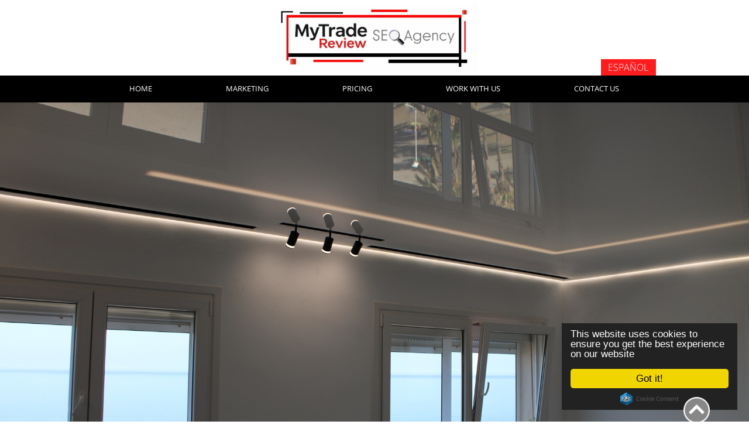

--- FILE ---
content_type: text/html
request_url: https://mytradereview.es/techos-tensados-malaga.html
body_size: 10957
content:
<!DOCTYPE html>
<html>
<head>
	<meta http-equiv="Content-Type" content="text/html; charset=UTF-8"/>
	<title>Techos tensados Malaga</title>
	<meta property="og:title" content="Techos tensados Malaga" />
	<meta property="og:url" content="https://mytradereview.es/techos-tensados-malaga.html" />
<meta name="viewport" content="width=device-width, initial-scale=1" />
	<link rel="stylesheet" type="text/css" href="//global.design-editor.com/v8/base.min.css?v=72257171219"/>
	<link rel="stylesheet" type="text/css" href="https://global.webydo.com/fancybox/jquery.fancybox.new.min.css"/>
	<link rel="stylesheet" type="text/css" href="/IP_Master_PT_RTL.master.css?v=72257171219"/>
	<link rel="stylesheet" type="text/css" href="/techos-tensados-malaga.css?v=72257171219"/>
	<link rel="stylesheet" type="text/css" href="https://fonts-api.webydo.com/css?family=Andika%7cBangers%7cBevan%7cBitter%7cCutive%7cJudson%7cMarmelad%7cOswald%7cSatisfy%7cShadows%20Into%20Light%7cUbuntu%7cUnkempt%7cViga&subset=latin,cyrillic-ext,greek-ext,greek,latin-ext,hebrew,cyrillic"/>
	<link rel="stylesheet" type="text/css" href="https://fonts-api.webydo.com/css?family=Open Sans:300,300italic,400,italic,600,600italic,700,700italic,800,800italic&subset=latin,cyrillic-ext,greek-ext,greek,latin-ext,hebrew,cyrillic"/>
	<link rel="icon" href="//images8.design-editor.com/93/9390973/3958/90FBC016-D8CD-8067-20D4-95AE1A45B77E.png" type="image/x-icon"/>
	<link rel="shortcut icon" href="//images8.design-editor.com/93/9390973/3958/90FBC016-D8CD-8067-20D4-95AE1A45B77E.png" type="image/x-icon"/>
<script type="text/javascript" src="//code.jquery.com/jquery-1.7.2.min.js"></script>
<!-- 11/19/2025 12:22:58 PM -->
<!-- ------------------------------------ Widgets Begin ------------------------------------ -->
<script type="text/javascript" src="//global.design-editor.com/v8/WidgetsGallery/utils.min.js?v=72257171219"></script>
<meta charset="UTF-8">
<link rel="stylesheet" type="text/css" href="//fonts-api.webydo.com/css?family=Oswald" />
<script>
</script>
<style>
</style>
<script>
</script>
<style>
</style><link rel="stylesheet" type="text/css" href="//fonts-api.webydo.com/css?family=Oswald" />     
<!-- ------------------------------------ Widgets End ------------------------------------ -->
	<link rel="stylesheet" type="text/css" href="//global.design-editor.com/v8/main.min.css?v=_STAGING-Publisher_20180327.1"/>
	<link rel="stylesheet" type="text/css" href="https://fonts-api.webydo.com/earlyaccess/alefhebrew.css"/>
<script type="text/javascript" src="//global.design-editor.com/v8/skrollr.min.js?v=_STAGING-Publisher_20180327.1"></script>
<script type="text/javascript" src="//global.design-editor.com/v8/script.min.js?v=_STAGING-Publisher_20180327.1"></script>
<!-- Begin Cookie Consent plugin by Silktide - http://silktide.com/cookieconsent -->
<script type="text/javascript">window.cookieconsent_options = {"message":"This website uses cookies to ensure you get the best experience on our website","dismiss":"Got it!","learnMore":"More info","link":null,"theme":"dark-bottom"};
</script>

<script type="text/javascript" src="//cdnjs.cloudflare.com/ajax/libs/cookieconsent2/1.0.10/cookieconsent.min.js"></script>
<!-- End Cookie Consent plugin -->

<!-- Start of HubSpot Embed Code -->
  <script type="text/javascript" id="hs-script-loader" async defer src="//js.hs-scripts.com/4019248.js"></script>
<!-- End of HubSpot Embed Code -->

<!-- Google tag (gtag.js) -->
<script async src="https://www.googletagmanager.com/gtag/js?id=G-N4439550CH"></script>
<script>
  window.dataLayer = window.dataLayer || [];
  function gtag(){dataLayer.push(arguments);}
  gtag('js', new Date());

  gtag('config', 'G-N4439550CH');
</script>

<meta name="google-site-verification" content="byQOz2iWmBgz_erXN8DbT4UGgFL5krPIH1V0FMVAyPw" />

<meta name="google-site-verification" content="byQOz2iWmBgz_erXN8DbT4UGgFL5krPIH1V0FMVAyPw" />

<!-- Go to www.addthis.com/dashboard to customize your tools --> <script type="text/javascript" src="//s7.addthis.com/js/300/addthis_widget.js#pubid=ra-5952a5195e68550f"></script>

<link rel="alternate" hreflang="en" href="http://en.mytradereview.es/" />

<!-- Begin Cookie Consent plugin by Silktide - http://silktide.com/cookieconsent -->
<script type="text/javascript">
    window.cookieconsent_options = {"message":"This website uses cookies to ensure you get the best experience on our website","dismiss":"Got it!","learnMore":"More info","link":null,"theme":"dark-floating"};
</script>

<meta name="google-site-verification" content="byQOz2iWmBgz_erXN8DbT4UGgFL5krPIH1V0FMVAyPw" />


<meta name="description" content="Techos tensados Malaga"/>
<meta http-equiv="content-language" content="es_ES">
<meta name="distribution" content="global">
<meta name="copyright" content="Techos tensados Malaga">
<meta name="author" content="Techos tensados Malaga">
<meta name="audience" content="all">
<meta name="page-topic" content="Techos tensados Malaga">
<meta property="og:type" content="website">
<meta property="og:site_name" content="http://www.mytradereview.es/techos-tensados-malaga.html">
<meta property="og:description" content="Techos tensados Malaga">
<meta property="og:site_name" content="https://www.mytradereview.es/techos-tensados-malaga.html″>
<meta property="og:image"content="https://images8.design-editor.com/93/9390973/3958/C7C20B6B-6468-ECF3-B6EB-93F077FA5BC3.jpeg">

<style>
</style>


<script type="text/javascript" src="//global.webydo.com/fancybox/jquery.fancybox.min.js"></script>
</head>
<body style='display:none'>

<div id='skrollr-body'>
<input type="hidden" class="bp_data" data-bp="portrait" data-value="320"  data-startsfrom="479" /><input type="hidden" class="bp_data" data-bp="pc" data-value="960" /><div id='generalSitebackgroundDiv' class='generalSitebackgroundDiv'></div><div id='innerMainPanel0' class='innerMainPanel0'></div>	<div id='mainMainPanel0' class='dataTypeMainPanel mainMainPanel0' data-type='MainPanel'>
		<div id='innerImage50__Image50' data-id='innerImage50' data-type='Image' class='dataTypeImage  innerImage50   ' data-linkToAnchor onclick='scrollToElement("innerShape56",event)' ><img data-image-fitting-type='3' data-image-position-type='' width="45" height="45"   style="position:absolute;width:45;height:45;left:0px;top:0px" alt="" title="" src="//images8.design-editor.com/93/9390973/3958%2f516AAE24-36B9-527C-1681-D10D6BC505B7.png_400"    ></div>

	<div id='mainShape24__Shape24_Shape66584'   data-id='mainShape24' class='dataTypeShape  mainShape24    mainShape' data-type='Shape' ></div>

		<header><div id='mainMainRow1' class='dataTypeMainRow mainMainRow1 ' data-type='MainRow'>
			<div id='mainMainContent2' class='dataTypeMainContent mainMainContent2' data-type='MainContent'></div>
		</div></header>
		<main><div id='mainMainRow3' class='dataTypeMainRow mainMainRow3 ' data-type='MainRow'>
			<div id='mainMainContent4' class='dataTypeMainContent mainMainContent4 ContentHeight' data-type='MainContent'>		<div     id='innerText8__Text8' data-id='innerText8' style='opacity:1;' data-type="text" class='dataTypeText  inner_text innerText8   text_editor_resets' ><div  class='innerText8_ContentDiv'><h1 class="Page-Title ospfxw5262b9bf72c3b6d1facc580a87f0c6e4ossfx">TECHOS TENSADOS EN M&Aacute;LAGA</h1></div><div class='text_caption_background' style='background-color:transparent;opacity:1;opacity:1;position:absolute;left:0;bottom:0;top:0;right:0;z-index:-1;'></div></div>
		<div     id='innerText10__Text10' data-id='innerText10' style='opacity:1;' data-type="text" class='dataTypeText  inner_text innerText10   text_editor_resets' ><div  class='innerText10_ContentDiv'><h2 class="Title ospfxw184bce763216ac98c9d986ea723a16b3ossfx">Los&nbsp;<b>techos tensados en M&aacute;laga</b>&nbsp;son lonas de pvc que se tensan para conseguir de forma r&aacute;pida y limpia un estupendo acabado en su techo sin obras ni escombros.</h2></div><div class='text_caption_background' style='background-color:transparent;opacity:1;opacity:1;position:absolute;left:0;bottom:0;top:0;right:0;z-index:-1;'></div></div>
		<div id='innerForm12' class='dataTypeForm innerForm12' data-type='Form' style="z-index:1000056;background-color:transparent;box-shadow:0px 0px 0px 0px rgba(0, 0, 0, 1);
-moz-box-shadow:0px 0px 0px 0px rgba(0, 0, 0, 1);
-webkit-box-shadow:0px 0px 0px 0px rgba(0, 0, 0, 1);
position:absolute;overflow:hidden;">
			<div id='innerShape13' class='dataTypeShape  submit_button innerShape13  ' data-type='Shape' data-formmode="FormMode"
onClick='innerForm12_submit()' >
				<div     id='innerText14__Text14' data-id='innerText14' style='opacity:1;' data-type="text" class='dataTypeText  inner_text innerText14   text_editor_resets' data-formmode="FormMode"
><div  class='innerText14_ContentDiv'><p class="Normal ospfxw228ce862166ec61f782244ce0c2ebd8bossfx">Send</p></div><div class='text_caption_background' style='background-color:transparent;opacity:1;opacity:1;position:absolute;left:0;bottom:0;top:0;right:0;z-index:-1;'></div></div>
			</div>
			<div id='innerGroup18' data-menuopen='' class='dataTypeGroup innerGroup18 ' data-type='Group'>
				<div     id='innerText15__Text15' data-id='innerText15' style='opacity:1;' data-type="text" class='dataTypeText  inner_text innerText15   text_editor_resets' data-formmode="FormMode"
><div  class='innerText15_ContentDiv'><p class="Normal ospfxw1561c6ce637d387ffbcafff4149a3895ossfx">​</p></div><div class='text_caption_background' style='background-color:transparent;opacity:1;opacity:1;position:absolute;left:0;bottom:0;top:0;right:0;z-index:-1;'></div></div>
				<div class='dataTypeField innerField17' data-type='Field' data-mandatory="True"
data-formmode="FormMode" 
style='position:absolute;overflow:hidden;border-left-width:1px;border-right-width:1px;border-top-width:1px;border-bottom-width:1px;border-color:#F2F2F2;border-style:solid;background-color:#EAEAEA;box-shadow:0px 0px 0px 0px rgba(0, 0, 0, 1);
-moz-box-shadow:0px 0px 0px 0px rgba(0, 0, 0, 1);
-webkit-box-shadow:0px 0px 0px 0px rgba(0, 0, 0, 1);
'><input type='text' id='Field17' data-ph='Name' style='width:100%;height:100%;padding-top:0px;padding-bottom:0px;border:none;overflow:hidden;padding-left:10px;box-sizing:border-box;font-size:14px;font-family:arial;color:#222222;background-color:transparent;' onfocus="ResetValue(this,'Name')" onblur="ResetValue(this,'Name')" value='Name'></div>
				<div     id='innerText16__Text16' data-id='innerText16' style='opacity:1;' data-type="text" class='dataTypeText  inner_text innerText16  none_important text_editor_resets' data-formmode="FormMode"
data-etc="FormErrorMessage"
><div  class='innerText16_ContentDiv'><p class="Normal ospfxweed8bbd01dd8936aff316f43e16c081fossfx">This field is required.</p></div><div class='text_caption_background' style='background-color:transparent;opacity:1;opacity:1;position:absolute;left:0;bottom:0;top:0;right:0;z-index:-1;'></div></div>
			</div>
			<div     id='innerText19__Text19' data-id='innerText19' style='opacity:1;' data-type="text" class='dataTypeText  inner_text innerText19  none_important text_editor_resets' data-formmode="MessageMode"
><div  class='innerText19_ContentDiv'><h2 class="Title ospfxwdd4ba1df6718b91d968d9c732840b88fossfx">Thank You!</h2><p class="Normal ospfxw87c2f17305f1b1fd61e92a922662c163ossfx">The form has been successfully sent.</p></div><div class='text_caption_background' style='background-color:transparent;opacity:1;opacity:1;position:absolute;left:0;bottom:0;top:0;right:0;z-index:-1;'></div></div>
			<div id='innerGroup21' data-menuopen='' class='dataTypeGroup innerGroup21 ' data-type='Group'>
				<div     id='innerText22__Text22_Text71400048' data-id='innerText22' style='opacity:1;' data-type="text" class='dataTypeText  inner_text innerText22   text_editor_resets' data-formmode="FormMode"
><div  class='innerText22_ContentDiv'><p class="Normal ospfxwe75a42f33b4e246c08c040d8823d717fossfx">​</p></div><div class='text_caption_background' style='background-color:transparent;opacity:1;opacity:1;position:absolute;left:0;bottom:0;top:0;right:0;z-index:-1;'></div></div>
				<div class='dataTypeField innerField23' data-type='Field' data-mandatory="True"
data-formmode="FormMode" 
style='position:absolute;overflow:hidden;border-left-width:0px;border-right-width:0px;border-top-width:0px;border-bottom-width:0px;border-color:#cccccc;border-style:solid;background-color:#EAEAEA;box-shadow:0px 0px 0px 0px rgba(0, 0, 0, 1);
-moz-box-shadow:0px 0px 0px 0px rgba(0, 0, 0, 1);
-webkit-box-shadow:0px 0px 0px 0px rgba(0, 0, 0, 1);
'><input type='text' id='Field23_Field71782549' data-ph='Telephone' style='width:100%;height:100%;padding-top:0px;padding-bottom:0px;border:none;overflow:hidden;padding-left:10px;box-sizing:border-box;font-size:14px;font-family:arial;color:#222222;background-color:transparent;' onfocus="ResetValue(this,'Telephone')" onblur="ResetValue(this,'Telephone')" value='Telephone'></div>
				<div     id='innerText24__Text24_Text71910050' data-id='innerText24' style='opacity:1;' data-type="text" class='dataTypeText  inner_text innerText24  none_important text_editor_resets' data-formmode="FormMode"
data-etc="FormErrorMessage"
><div  class='innerText24_ContentDiv'><p class="Normal ospfxw5064dc9840541ef408e1180beae845b1ossfx">This field is required.</p></div><div class='text_caption_background' style='background-color:transparent;opacity:1;opacity:1;position:absolute;left:0;bottom:0;top:0;right:0;z-index:-1;'></div></div>
			</div>
			<div id='innerGroup25' data-menuopen='' class='dataTypeGroup innerGroup25 ' data-type='Group'>
				<div     id='innerText26__Text26_Text120334552' data-id='innerText26' style='opacity:1;' data-type="text" class='dataTypeText  inner_text innerText26   text_editor_resets' data-formmode="FormMode"
><div  class='innerText26_ContentDiv'><p class="Normal ospfxwaf84e80ed20a02f03baa1b3b5107abe2ossfx">​</p></div><div class='text_caption_background' style='background-color:transparent;opacity:1;opacity:1;position:absolute;left:0;bottom:0;top:0;right:0;z-index:-1;'></div></div>
				<div class='dataTypeField innerField27' data-type='Field' data-mandatory="True"
data-formmode="FormMode" 
style='position:absolute;overflow:hidden;border-left-width:0px;border-right-width:0px;border-top-width:0px;border-bottom-width:0px;border-color:#cccccc;border-style:solid;background-color:#EAEAEA;box-shadow:0px 0px 0px 0px rgba(0, 0, 0, 1);
-moz-box-shadow:0px 0px 0px 0px rgba(0, 0, 0, 1);
-webkit-box-shadow:0px 0px 0px 0px rgba(0, 0, 0, 1);
'><input type='text' id='Field27_Field120334553' data-ph='email' style='width:100%;height:100%;padding-top:0px;padding-bottom:0px;border:none;overflow:hidden;padding-left:10px;box-sizing:border-box;font-size:14px;font-family:arial;color:#222222;background-color:transparent;' onfocus="ResetValue(this,'email')" onblur="ResetValue(this,'email')" value='email'></div>
				<div     id='innerText28__Text28_Text120615054' data-id='innerText28' style='opacity:1;' data-type="text" class='dataTypeText  inner_text innerText28  none_important text_editor_resets' data-formmode="FormMode"
data-etc="FormErrorMessage"
><div  class='innerText28_ContentDiv'><p class="Normal ospfxw243b7568ef8662a09ce12405b54789f3ossfx">This field is required.</p></div><div class='text_caption_background' style='background-color:transparent;opacity:1;opacity:1;position:absolute;left:0;bottom:0;top:0;right:0;z-index:-1;'></div></div>
			</div>
			<div id='innerGroup29' data-menuopen='' class='dataTypeGroup innerGroup29 ' data-type='Group'>
				<div     id='innerText30__Text30_Text25480056' data-id='innerText30' style='opacity:1;' data-type="text" class='dataTypeText  inner_text innerText30   text_editor_resets' data-formmode="FormMode"
><div  class='innerText30_ContentDiv'><p class="Normal ospfxw03c5e32a6879dbd674ae6d96eef4984dossfx">​</p></div><div class='text_caption_background' style='background-color:transparent;opacity:1;opacity:1;position:absolute;left:0;bottom:0;top:0;right:0;z-index:-1;'></div></div>
				<div class='dataTypeField innerField31' data-type='Field' data-mandatory="True"
data-formmode="FormMode" 
style='position:absolute;overflow:hidden;border-left-width:0px;border-right-width:0px;border-top-width:0px;border-bottom-width:0px;border-color:#cccccc;border-style:solid;background-color:#EAEAEA;box-shadow:0px 0px 0px 0px rgba(0, 0, 0, 1);
-moz-box-shadow:0px 0px 0px 0px rgba(0, 0, 0, 1);
-webkit-box-shadow:0px 0px 0px 0px rgba(0, 0, 0, 1);
'><textarea id='Field31_Field26000057' data-ph='Message' style='width:100%;height:100%;padding-top:0px;padding-bottom:0px;border:none;overflow:hidden;padding-left:10px;box-sizing:border-box;font-size:14px;font-family:arial;color:#222222;background-color:transparent;' onfocus="ResetValue(this,'Message')" onblur="ResetValue(this,'Message')" cols='100' rows='6'>Message</textarea></div>
				<div     id='innerText32__Text32_Text26260058' data-id='innerText32' style='opacity:1;' data-type="text" class='dataTypeText  inner_text innerText32  none_important text_editor_resets' data-formmode="FormMode"
data-etc="FormErrorMessage"
><div  class='innerText32_ContentDiv'><p class="Normal ospfxw475980b42c945a725919cda78f2a8ed1ossfx">This field is required.</p></div><div class='text_caption_background' style='background-color:transparent;opacity:1;opacity:1;position:absolute;left:0;bottom:0;top:0;right:0;z-index:-1;'></div></div>
			</div>
		</div>
		<div     id='innerText33__Text33' data-id='innerText33' style='opacity:1;' data-type="text" class='dataTypeText  inner_text innerText33   text_editor_resets' ><div  class='innerText33_ContentDiv'><p class="Normal ospfxwc1883ae93eff2d76bbc9a523daeff400ossfx">CONTACTO</p></div><div class='text_caption_background' style='background-color:transparent;opacity:1;opacity:1;position:absolute;left:0;bottom:0;top:0;right:0;z-index:-1;'></div></div>
		<div id='innerImage34__Image34' data-id='innerImage34' data-type='Image' class='dataTypeImage  innerImage34   '><img data-image-fitting-type='3' data-image-position-type='' width="35" height="35"   style="position:absolute;width:35;height:35;left:0px;top:0px" alt="" title="" src="//images8.design-editor.com/93/9390973/3958%2f95EC0E26-7426-BC5D-E931-2B1F646B6588.png"    ></div>
		<div id='innerImage35__Image35' data-id='innerImage35' data-type='Image' class='dataTypeImage  innerImage35   '><img data-image-fitting-type='3' data-image-position-type='' width="40" height="40"   style="position:absolute;width:40;height:40;left:0px;top:0px" alt="" title="" src="//images8.design-editor.com/93/9390973/3958%2f8B595107-1AF8-4650-5696-D70AE89F8E6E.png"    ></div>
		<div     id='innerText37__Text37' data-id='innerText37' style='opacity:1;' data-type="text" class='dataTypeText  inner_text innerText37   text_editor_resets' ><div  class='innerText37_ContentDiv'><p class="Normal ospfxw45a3d70065ec717c46bf72d5d0759650ossfx">Ll&aacute;manos:</p></div><div class='text_caption_background' style='background-color:transparent;opacity:1;opacity:1;position:absolute;left:0;bottom:0;top:0;right:0;z-index:-1;'></div></div>
		<div     id='innerText40__Text40_Text19281696' data-id='innerText40' style='opacity:1;' data-type="text" class='dataTypeText  inner_text innerText40   text_editor_resets' ><div  class='innerText40_ContentDiv'><p class="Normal ospfxwf9d239463e783ef8078957cbf5faaaa1ossfx">&#43;34&nbsp;</p></div><div class='text_caption_background' style='background-color:transparent;opacity:1;opacity:1;position:absolute;left:0;bottom:0;top:0;right:0;z-index:-1;'></div></div>
		<div id='innerMagicWidget44__MagicWidget44' data-widgetkey='1500' data-id='innerMagicWidget44'  class='dataTypeMagicWidget innerMagicWidget44  fit_to_bg_new  ' data-type='MagicWidget'><iframe src="https://www.google.com/maps/embed?pb=!1m18!1m12!1m3!1d204559.51901715426!2d-4.564272473917677!3d36.76474994038687!2m3!1f0!2f0!3f0!3m2!1i1024!2i768!4f13.1!3m3!1m2!1s0xd72f6698d30d151%3A0x403d278a576e680!2zTcOhbGFnYSwgUHJvdmlueiBNw6FsYWdhLCBTcGFuaWVu!5e0!3m2!1sde!2sde!4v1668851447388!5m2!1sde!2sde" width="1920" height="250" style="border:0;" allowfullscreen="" loading="lazy" referrerpolicy="no-referrer-when-downgrade"></iframe></div>
		<div     id='innerText45__Text45' data-id='innerText45' style='opacity:1;' data-type="text" class='dataTypeText  inner_text innerText45   text_editor_resets' ><div  class='innerText45_ContentDiv'><p class="Normal ospfxw534957074c43187208032a1a59e513deossfx">&nbsp;</p><p class="Normal-Copy ospfxw1d87bf2f9b219241874a5333a2e311ebossfx">Ofrecemos servicios de instalaci&oacute;n de <strong>techos tensados en M&aacute;laga</strong> ​​de alta calidad en todas las ciudades y provincias de Andaluc&iacute;a.&nbsp;Instalaciones sin obra, se trata de estructuras muy vers&aacute;tiles, por lo que ofrecen m&uacute;ltiples posibilidades de personalizaci&oacute;n (formas, colores, texturas, etc).</p><p class="Normal-Copy ospfxw1bbf32d8809ac35dcb26d78e298d6814ossfx">Para averiguar d&oacute;nde puede pedir techos tensados ​​en su regi&oacute;n, contacte con nosotros.</p><p class="Normal-Copy ospfxw058e8677736c68d46a8820f0800a9326ossfx">&nbsp;</p><p class="Normal-Copy ospfxw909b84bec893e86b3932febda2d73ebcossfx">La combinaci&oacute;n de colores de los <strong>techos tensados en M&aacute;laga</strong>&nbsp;es muy diversa. Hay muchos tonos y medios tonos del mismo color. T&uacute; podr&aacute;s elegir el color cual deseas. Otra ventaja de los <strong>techos tensados</strong> brillantes es que el brillo, que reflejan los rayos de la luz, mejora la iluminaci&oacute;n en la habitaci&oacute;n.</p><p class="Normal-Copy ospfxwd4f8a51a7bf886eb1a1b5a3800bec85eossfx">&nbsp;</p><p class="Normal-Copy ospfxw44c32584301c23c941b4eb827f623ce7ossfx">Todos los materiales utilizados para la fabricaci&oacute;n de <strong>techos tensados brillantes en M&aacute;laga</strong> son de alta calidad y no tienen impurezas qu&iacute;micas nocivas.&nbsp;</p><p class="Normal-Copy ospfxw53540f4e4feeff297b6f8454f91c8694ossfx">&nbsp;</p><p class="Normal-Copy ospfxw0b4fdb44e534936e8bdb8ac5ff684289ossfx">Su cuidado es muy simple y no te presentar&aacute; dificultades. Ten en cuenta que los artefactos caseros improvisados para la limpieza de tal techo no son suficientes. Para lograr que el brillo quede perfecto necesitar&aacute;s herramientas especiales cuales no dificultar&aacute;n el mantenimiento, al contrario, ayudar&aacute;n a prolongar su durabilidad.</p><p class="Normal-Copy ospfxwd0fe28dc65ee282b4c342bcf1e83e9f1ossfx">&nbsp;</p><p class="Normal-Copy ospfxw04e60ffd4b61435fa426dcd344d747e6ossfx">Acerca De Los Techos Tensados</p><p class="Normal-Copy ospfxw3138d854650553cc035377851a22ca9bossfx">&nbsp;</p><p class="Normal-Copy ospfxw2c2af766ffe2c83d253ef60247ad7f0bossfx">Los Techos tensados consisten en una hoja de PVC no inflamable, que a trav&eacute;s de la implementaci&oacute;n del calor es ajustada debajo del techo convencional en la periferia de las paredes.</p><p class="Normal-Copy ospfxw0b7dc00c5f6fe2c9c6a95df8226a6e9bossfx">&nbsp;</p><p class="Normal-Copy ospfxwcb66223713b288720ba733fc5e5894a7ossfx">Para este proceso se una una serie de pefilerias que debido a su diversidad pueden generarse diversidad de formas incluso en 3D para un toque &uacute;nico en el dise&ntilde;&oacute; de tu espacio.</p><p class="Normal-Copy ospfxw5ed49730dd15f0af6dcab174e46b583fossfx">&nbsp;</p><p class="Normal-Copy ospfxw295c031319b9532e31fb3a56c19c4f79ossfx">&nbsp;</p><p class="Normal-Copy ospfxw0fed980e1b9ba6a81cc7a4640aca657eossfx">Razones por las que debes optar por los <strong>techos tensados en M&aacute;laga</strong></p><p class="Normal-Copy ospfxwe92b0afc3c347affd57994c49d994451ossfx">&nbsp;</p><p class="Normal-Copy ospfxw3314a06a4d3cf4622c7548c8db9aafc7ossfx">Los&nbsp;<b>techos tensados </b>permiten m&uacute;ltiples dise&ntilde;os, b&aacute;sicamente encajan a la perfecci&oacute;n con todo tipo de dise&ntilde;os, desde edificios, hasta comercios y viviendas.</p><p class="Normal-Copy ospfxw13778c5a5db58156a2aa52c674b19b71ossfx">&nbsp;</p><p class="Normal-Copy ospfxw80bb914b5c5b50463984b80436b271bdossfx">Los techos tensados son adaptables, en su instalaci&oacute;n es posible incluir luminarias sin problemas, adem&aacute;s de que pueden desinstalarse y reinstalarse con facilidad.</p><p class="Normal-Copy ospfxw56f130896d242c218761d09ae1d45befossfx">&nbsp;</p><p class="Normal-Copy ospfxw26d6cd8aed0cf4611aece14adac36cedossfx">La&nbsp;<b>instalaci&oacute;n de los techos tensados</b>&nbsp;es simple, y no genera ning&uacute;n tipo de escombro o residuo.</p><p class="Normal-Copy ospfxw12c9944fc4330b768067c74404005bbaossfx">&nbsp;</p><p class="Normal-Copy ospfxwe7a01b63001fac734c0d323405fe1b73ossfx">Los techos tensados son seguros, adem&aacute;s son resistentes al fuego y es un material no t&oacute;xico.</p><p class="Normal-Copy ospfxw34443aee6e5af6588d3f57eaa181eb61ossfx">&nbsp;</p><p class="Normal ospfxwd2454845f3ea251309988e3371f9a92cossfx">PIDA PRESUPUESTO SIN COMPROMISO!</p><p class="Normal ospfxw78cc39079f43c03417345e7f5560b29eossfx">&nbsp;</p></div><div class='text_caption_background' style='background-color:transparent;opacity:1;opacity:1;position:absolute;left:0;bottom:0;top:0;right:0;z-index:-1;'></div></div>
		<div id='innerShape52__Shape52'   data-id='innerShape52' class='dataTypeShape  innerShape52  fit_to_bg_new  ' data-type='Shape' ></div>
		<div id='innerShape56__Shape56'   data-id='innerShape56' class='dataTypeShape  innerShape56    ' data-type='Shape' ></div>
		<div id='innerMagicWidget58__MagicWidget58' data-widgetkey='1500' data-id='innerMagicWidget58'  class='dataTypeMagicWidget innerMagicWidget58    ' data-type='MagicWidget'><iframe src="https://www.google.com/maps/embed?pb=!1m18!1m12!1m3!1d204559.51901715426!2d-4.564272473917677!3d36.76474994038687!2m3!1f0!2f0!3f0!3m2!1i1024!2i768!4f13.1!3m3!1m2!1s0xd72f6698d30d151%3A0x403d278a576e680!2zTcOhbGFnYSwgUHJvdmlueiBNw6FsYWdhLCBTcGFuaWVu!5e0!3m2!1sde!2sde!4v1668851447388!5m2!1sde!2sde" width="250" height="250" style="border:0;" allowfullscreen="" loading="lazy" referrerpolicy="no-referrer-when-downgrade"></iframe></div>
		<div     id='innerText81__Text81_Text3260460' data-id='innerText81' style='opacity:1;' data-type="text" class='dataTypeText  inner_text innerText81   text_editor_resets' ><div  class='innerText81_ContentDiv'><p class="Normal ospfxwd63b2963525799971a51c79111f5b5feossfx">&nbsp;</p><p class="Normal ospfxw8c422bc8d008457102903ea2aeb00f4bossfx">29780&nbsp;M&aacute;laga - Spain</p></div><div class='text_caption_background' style='background-color:transparent;opacity:1;opacity:1;position:absolute;left:0;bottom:0;top:0;right:0;z-index:-1;'></div></div>
		<div id='innerMagicWidget88__MagicWidget88_MagicWidget144000420' data-currentPageName='techos-tensados-malaga' data-categoryName='Button' data-currentSiteId='9390973' data-widgetkey='1041' data-id='innerMagicWidget88'  class='dataTypeMagicWidget innerMagicWidget88    ' data-type='MagicWidget'><div class="wrapper_innerMagicWidget88_ey"><div class="button_innerMagicWidget88_ey innerMagicWidget88_ey hvr-fade_innerMagicWidget88_ey  "><a href="tel:" class="text_innerMagicWidget88_ey default-style-solid">CALL US NOW</a></div></div></div>
		<div id='innerMagicWidget89__MagicWidget89_MagicWidget291411310' data-widgetkey='704' data-id='innerMagicWidget89'  class='dataTypeMagicWidget innerMagicWidget89    ' data-type='MagicWidget'><div id="slider_container_innerMagicWidget89_ey" class="zoomin_innerMagicWidget89_ey _innerMagicWidget89_ey"></div></div>
		<div id='innerShape91__Shape91'   data-id='innerShape91' class='dataTypeShape  innerShape91  fit_to_bg_new  ' data-type='Shape' ></div>

				<div id='mainMagicWidget35__MagicWidget35_MagicWidget766800117' data-widgetkey='1700' data-id='mainMagicWidget35'  class='dataTypeMagicWidget mainMagicWidget35    ' data-type='MagicWidget'><div class="main9390973_0_MagicWidget35_ey div div--menu" id="main9390973_0_MagicWidget35_ey_menu">
   <nav id="main9390973_0_MagicWidget35_ey_nav" class="menu--valentine contentshadow_main9390973_0_MagicWidget35_ey horizontal menu-direction-ltr width-auto">
      <ul class="main9390973_0_MagicWidget35_ey menu__list">
         <li onmouseover="setIconImage(this,'hover')" data-mouseover="//images8.design-editor.com/93/9344012/3958/B71E9F65-B249-E857-9CC9-7FE2029109CD.png" onmouseout="setIconImage(this,'normal')" data-mouseout="//images8.design-editor.com/93/9344012/3958/2A4D8072-B26B-4E2B-14B7-7A77BB539B2E.png" onclick="doItemClick(this)" ontouchstart="doHandleTouch(this)" class="main9390973_0_MagicWidget35_ey na_455769 menu__item dropdown auto">
            <a href="/" class="menu__link center direction-ltr iconposition-left rubrica-align-con-center">
               <div class="main9390973_0_MagicWidget35_ey_rubrica rubrica-align-center">                          <span class="icon-text-wrap icon-wrap default-style-horizontal-menu">                              <span class="icon" style="background-image: url(//images8.design-editor.com/93/9344012/3958/2A4D8072-B26B-4E2B-14B7-7A77BB539B2E.png)" title="HOME"></span>                          </span>                          <span class="icon-text-wrap text-wrap default-style-horizontal-menu ltr">                              <span dir="auto" class="menu__helper">HOME</span>                          </span>                      </div>
            </a>
            
                          
         </li><li onmouseover="setIconImage(this,'hover')" data-mouseover="//images8.design-editor.com/93/9344012/3958/9BA842C0-64BC-9F00-6C4B-AB07E93D59A2.png" onmouseout="setIconImage(this,'normal')" data-mouseout="//images8.design-editor.com/93/9344012/3958/CADAB8F3-E3ED-18DF-0280-19318A9E6952.png" onclick="doItemClick(this)" ontouchstart="doHandleTouch(this)" class="main9390973_0_MagicWidget35_ey na_3646689 menu__item dropdown auto">
            <a href="digital-marketing-agency-malaga.html" class="menu__link center direction-ltr iconposition-left rubrica-align-con-center">
               <div class="main9390973_0_MagicWidget35_ey_rubrica rubrica-align-center">                          <span class="icon-text-wrap icon-wrap default-style-horizontal-menu">                              <span class="icon" style="background-image: url(//images8.design-editor.com/93/9344012/3958/CADAB8F3-E3ED-18DF-0280-19318A9E6952.png)" title="MARKETING"></span>                          </span>                          <span class="icon-text-wrap text-wrap default-style-horizontal-menu ltr">                              <span dir="auto" class="menu__helper">MARKETING</span>                          </span>                      </div>
            </a>
            
                          
         </li><li onmouseover="setIconImage(this,'hover')" data-mouseover="//images8.design-editor.com/93/9344012/3958/9BA842C0-64BC-9F00-6C4B-AB07E93D59A2.png" onmouseout="setIconImage(this,'normal')" data-mouseout="//images8.design-editor.com/93/9344012/3958/CADAB8F3-E3ED-18DF-0280-19318A9E6952.png" onclick="doItemClick(this)" ontouchstart="doHandleTouch(this)" class="main9390973_0_MagicWidget35_ey na_455768 menu__item dropdown auto">
            <a href="business-directory-malaga-costa-del-sol-pricing.html" class="menu__link center direction-ltr iconposition-left rubrica-align-con-center">
               <div class="main9390973_0_MagicWidget35_ey_rubrica rubrica-align-center">                          <span class="icon-text-wrap icon-wrap default-style-horizontal-menu">                              <span class="icon" style="background-image: url(//images8.design-editor.com/93/9344012/3958/CADAB8F3-E3ED-18DF-0280-19318A9E6952.png)" title="PRICING"></span>                          </span>                          <span class="icon-text-wrap text-wrap default-style-horizontal-menu ltr">                              <span dir="auto" class="menu__helper">PRICING</span>                          </span>                      </div>
            </a>
            
                          
         </li><li onmouseover="setIconImage(this,'hover')" data-mouseover="//images8.design-editor.com/93/9344012/3958/A58206B6-53B5-5E2D-800D-8A25BB9CB541.png" onmouseout="setIconImage(this,'normal')" data-mouseout="//images8.design-editor.com/93/9344012/3958/6C0F04CE-56F9-D2EA-4E1F-75FAF4B49A4C.png" onclick="doItemClick(this)" ontouchstart="doHandleTouch(this)" class="main9390973_0_MagicWidget35_ey na_3517078 menu__item dropdown auto">
            <a href="business-directory-work-with-us-spain.html" class="menu__link center direction-ltr iconposition-left rubrica-align-con-center">
               <div class="main9390973_0_MagicWidget35_ey_rubrica rubrica-align-center">                          <span class="icon-text-wrap icon-wrap default-style-horizontal-menu">                              <span class="icon" style="background-image: url(//images8.design-editor.com/93/9344012/3958/6C0F04CE-56F9-D2EA-4E1F-75FAF4B49A4C.png)" title="WORK WITH US"></span>                          </span>                          <span class="icon-text-wrap text-wrap default-style-horizontal-menu ltr">                              <span dir="auto" class="menu__helper">WORK WITH US</span>                          </span>                      </div>
            </a>
            
                          
         </li><li onmouseover="setIconImage(this,'hover')" data-mouseover="//images8.design-editor.com/93/9344012/3958/A58206B6-53B5-5E2D-800D-8A25BB9CB541.png" onmouseout="setIconImage(this,'normal')" data-mouseout="//images8.design-editor.com/93/9344012/3958/6C0F04CE-56F9-D2EA-4E1F-75FAF4B49A4C.png" onclick="doItemClick(this)" ontouchstart="doHandleTouch(this)" class="main9390973_0_MagicWidget35_ey na_455767 menu__item dropdown auto">
            <a href="business-directory-costa-del-sol-malaga-contact.html" class="menu__link center direction-ltr iconposition-left rubrica-align-con-center">
               <div class="main9390973_0_MagicWidget35_ey_rubrica rubrica-align-center">                          <span class="icon-text-wrap icon-wrap default-style-horizontal-menu">                              <span class="icon" style="background-image: url(//images8.design-editor.com/93/9344012/3958/6C0F04CE-56F9-D2EA-4E1F-75FAF4B49A4C.png)" title="CONTACT US"></span>                          </span>                          <span class="icon-text-wrap text-wrap default-style-horizontal-menu ltr">                              <span dir="auto" class="menu__helper">CONTACT US</span>                          </span>                      </div>
            </a>
            
                          
         </li>          
      </ul>
   </nav>
</div></div>
				<div id='mainShape39__Shape39_Shape681912346'  data-reference='40' data-id='mainShape39' class='dataTypeShape  mainShape39     mobile-toggle' data-type='Shape' ></div>
				<div class='dataTypeMenu menu right mobile mainMenu40 ' data-type='Menu' data-name='Top Menu' id='mainMenu40'><nav>					<ul class="mobile-menu"><li class=""><li id="mainMenuMobElement0mainMenu40" data-pageName='business-directory-malaga-costa-del-sol' class='mainMenu40_category image_wa' data-childmenu=""><A href="/" title="HOME" class="category">HOME</A></li><li class=""><li id="mainMenuMobElement1mainMenu40" data-pageName='digital-marketing-agency-malaga' class='mainMenu40_category image_wa' data-childmenu=""><A href="digital-marketing-agency-malaga.html" title="MARKETING" class="category">MARKETING</A></li><li class=""><li id="mainMenuMobElement2mainMenu40" data-pageName='business-directory-malaga-costa-del-sol-pricing' class='mainMenu40_category image_wa' data-childmenu=""><A href="business-directory-malaga-costa-del-sol-pricing.html" title="PRICING" class="category">PRICING</A></li><li class=""><li id="mainMenuMobElement3mainMenu40" data-pageName='business-directory-work-with-us-spain' class='mainMenu40_category image_wa' data-childmenu=""><A href="business-directory-work-with-us-spain.html" title="WORK WITH US" class="category">WORK WITH US</A></li><li class=""><li id="mainMenuMobElement4mainMenu40" data-pageName='business-directory-costa-del-sol-malaga-contact' class='mainMenu40_category image_wa' data-childmenu=""><A href="business-directory-costa-del-sol-malaga-contact.html" title="CONTACT US" class="category">CONTACT US</A></li></ul>				</nav></div>
				<div id='mainShape59__Shape59_Shape4368029'  data-reference='60' data-id='mainShape59' class='dataTypeShape  mainShape59     mobile-toggle' data-type='Shape' ></div>
				<div id='mainShape90__Shape90_Shape30702066'   data-id='mainShape90' class='dataTypeShape  mainShape90  fit_to_bg_new  ' data-type='Shape' ></div>
				<div class='dataTypeMenu menu right mobile mainMenu60 ' data-type='Menu' data-name='Top Menu' id='mainMenu60'><nav>					<ul class="mobile-menu"><li class=""><li id="mainMenuMobElement0mainMenu60" data-pageName='business-directory-malaga-costa-del-sol' class='mainMenu60_category image_wa' data-childmenu=""><A href="/" title="HOME" class="category">HOME</A></li><li class=""><li id="mainMenuMobElement1mainMenu60" data-pageName='digital-marketing-agency-malaga' class='mainMenu60_category image_wa' data-childmenu=""><A href="digital-marketing-agency-malaga.html" title="MARKETING" class="category">MARKETING</A></li><li class=""><li id="mainMenuMobElement2mainMenu60" data-pageName='business-directory-malaga-costa-del-sol-pricing' class='mainMenu60_category image_wa' data-childmenu=""><A href="business-directory-malaga-costa-del-sol-pricing.html" title="PRICING" class="category">PRICING</A></li><li class=""><li id="mainMenuMobElement3mainMenu60" data-pageName='business-directory-work-with-us-spain' class='mainMenu60_category image_wa' data-childmenu=""><A href="business-directory-work-with-us-spain.html" title="WORK WITH US" class="category">WORK WITH US</A></li><li class=""><li id="mainMenuMobElement4mainMenu60" data-pageName='business-directory-costa-del-sol-malaga-contact' class='mainMenu60_category image_wa' data-childmenu=""><A href="business-directory-costa-del-sol-malaga-contact.html" title="CONTACT US" class="category">CONTACT US</A></li></ul>				</nav></div>
				<div id='mainMagicWidget235__MagicWidget235_MagicWidget369600229' data-currentPageName='IP_Master_PT_RTL' data-categoryName='Button' data-currentSiteId='9390973' data-widgetkey='1034' data-id='mainMagicWidget235'  class='dataTypeMagicWidget mainMagicWidget235   pointer ' onclick='window.location.href="agencia-marketing-digital-posicionamiento-malaga.html"'data-type='MagicWidget'><div class="wrapper_mainMagicWidget235_ey">
   <div class="button_mainMagicWidget235_ey mainMagicWidget235_ey hvr-fade_mainMagicWidget235_ey InPlace_mainMagicWidget235_ey  "><a class="text_mainMagicWidget235_ey CONTACT-US">ESPAÑOL</a></div>
</div></div>
				<div id='mainShape284__Shape284_Shape1396854'   data-id='mainShape284' class='dataTypeShape  mainShape284    ' data-type='Shape' ></div>
				<div     id='mainText285__Text285_Text19351256' data-id='mainText285' style='opacity:1;' data-type="text" class='dataTypeText  inner_text mainText285   text_editor_resets' ><div  class='mainText285_ContentDiv'><p class="Normal ospfxw243dd0476a1a6417c5685f1c30b17851ossfx">DESDE</p><p class="Normal ospfxw00133ce7729a14c8041533c6fdfef977ossfx">25&euro;/m2</p></div><div class='text_caption_background' style='background-color:transparent;opacity:1;opacity:1;position:absolute;left:0;bottom:0;top:0;right:0;z-index:-1;'></div></div>
				<a href='//mytradereview.es'><div id='mainImage287__Image287_Image121687' data-id='mainImage287' data-type='Image' class='dataTypeImage  mainImage287   '><img data-image-fitting-type='3' data-image-position-type='' width="350" height="117"   style="position:absolute;width:350;height:117;left:0px;top:0px" alt="Business Directory Malaga Costa del Sol" title="" src="//images8.design-editor.com/93/9390973/3958%2f1200F1CE-9863-7FB7-CFA3-00C9FE2DEB0E.jpg_400"    ></div></a>
			</div>
		</div></main>
		<footer><div id='mainMainRow5' class='dataTypeMainRow mainMainRow5 ' data-type='MainRow'>
			<div id='mainMainContent6' class='dataTypeMainContent mainMainContent6' data-type='MainContent'>
				<div id='mainShape34__Shape34_Shape114935672'   data-id='mainShape34' class='dataTypeShape  mainShape34  fit_to_bg_new  ' data-type='Shape' ></div>
				<div     id='mainText37__Text37_Text3607236' data-id='mainText37' style='opacity:1;' data-type="text" class='dataTypeText  inner_text mainText37   text_editor_resets' ><div  class='mainText37_ContentDiv'><p class="Normal ospfxwe671010e568eb198d22737796156d146ossfx"><a target="_blank" style="text-decoration:none" href="http://www.smartwebdesign.es"><span style="color:#FFFFFF;">POWERED BY SMARTWEBDESIGN GROUP 2017&nbsp;- 2025</span></a></p></div><div class='text_caption_background' style='background-color:transparent;opacity:1;opacity:1;position:absolute;left:0;bottom:0;top:0;right:0;z-index:-1;'></div></div>
				<div     id='mainText38__Text38_Text24300038' data-id='mainText38' style='opacity:1;' data-type="text" class='dataTypeText  inner_text mainText38   text_editor_resets' ><div  class='mainText38_ContentDiv'><p class="Normal ospfxw7e7a3d0689bbe36fa875bbefef7c30ffossfx"><span style="color:#A9A9A9;">My Trade Review 2017 - 2025</span></p></div><div class='text_caption_background' style='background-color:transparent;opacity:1;opacity:1;position:absolute;left:0;bottom:0;top:0;right:0;z-index:-1;'></div></div>
				<div     id='mainText62__Text62_Text55080163' data-id='mainText62' style='opacity:1;' data-type="text" class='dataTypeText  inner_text mainText62   text_editor_resets' ><div  class='mainText62_ContentDiv'><p class="Normal ospfxw933c41e8c746c01a82d0c9970ed6e944ossfx"><span style="color:#A9A9A9;">The MyTradeReview.es, the <strong>business directory on the Costa del Sol and Andalucia, spain</strong> will contain the company information and contact details of dynamic businesses across every size, sector and expertise. Every Business Junction member is given it&acute;s&nbsp;<strong>own webpage&nbsp;with SEO in Google</strong> in the Directory as part of their membership.</span></p></div><div class='text_caption_background' style='background-color:transparent;opacity:1;opacity:1;position:absolute;left:0;bottom:0;top:0;right:0;z-index:-1;'></div></div>
				<div     id='mainText65__Text65_Text3105195' data-id='mainText65' style='opacity:1;' data-type="text" class='dataTypeText  inner_text mainText65   text_editor_resets' ><div  class='mainText65_ContentDiv'><p class="Normal ospfxwdeeff4617f2dc2a2f7713760432623f0ossfx"><font color="#a9a9a9">Aviso Legal</font></p></div><div class='text_caption_background' style='background-color:transparent;opacity:1;opacity:1;position:absolute;left:0;bottom:0;top:0;right:0;z-index:-1;'></div></div>
				<div     id='mainText66__Text66_Text50840227' data-id='mainText66' style='opacity:1;' data-type="text" class='dataTypeText  inner_text mainText66   text_editor_resets' ><div  class='mainText66_ContentDiv'><p class="Normal ospfxw307ca3576bb39efd1bbd43f1725863e7ossfx"><span style="color:#A9A9A9;">Pol&iacute;tica de Privacidad</span></p></div><div class='text_caption_background' style='background-color:transparent;opacity:1;opacity:1;position:absolute;left:0;bottom:0;top:0;right:0;z-index:-1;'></div></div>
				<a href='http://www.smartwebdesign.es' target='_blank'><div id='mainImage70__Image70_Image12500475' data-id='mainImage70' data-type='Image' class='dataTypeImage  mainImage70   '><img data-image-fitting-type='3' data-image-position-type='' width="150" height="115"   style="position:absolute;width:150;height:115;left:0px;top:0px" alt="" title="" src="//images8.design-editor.com/93/9390973/3958%2f0E699227-89DC-F07D-AECD-FD96DD0CEA5E.jpg_400"    ></div></a>
				<div id='mainImage88__Image88_Image62056818' data-id='mainImage88' data-type='Image' class='dataTypeImage  mainImage88   '><img data-image-fitting-type='3' data-image-position-type='' width="25" height="25"   style="position:absolute;width:25;height:25;left:0px;top:0px" alt="" title="" src="//images8.design-editor.com/93/9390973/3958%2fEC4DCBBF-9B8B-2CF3-8429-178980ED3A19.png_400"    ></div>
				<div id='mainImage288__Image288_Image21247254' data-id='mainImage288' data-type='Image' class='dataTypeImage  mainImage288   '><img data-image-fitting-type='3' data-image-position-type='' width="300" height="101"   style="position:absolute;width:300;height:101;left:0px;top:0px" alt="" title="" src="//images8.design-editor.com/93/9390973/3958%2fF03A0700-D417-F336-FAFF-48D9C10F44B0.jpg_400"    ></div>
			</div>
		</div></footer>
	</div>

</div>


<script type="text/javascript" src="/techos-tensados-malaga.js?v=72257171219"></script>
<script type="text/javascript" src="/IP_Master_PT_RTL.master.js"></script>
<script type="text/javascript" src="//global.webydo.com/visitor/v1/index.js?v20251119122258764"></script>
</body>
</html>

--- FILE ---
content_type: text/css
request_url: https://global.design-editor.com/v8/base.min.css?v=72257171219
body_size: -200
content:
input[type="button"]{-webkit-appearance:none}[data-parallax]{display:none}.show-parallax{display:block}

--- FILE ---
content_type: text/css
request_url: https://mytradereview.es/IP_Master_PT_RTL.master.css?v=72257171219
body_size: 49490
content:
.Normal{font-family:Open Sans;font-weight:400;color:#000;font-size:18px;line-height:50px;font-style:Normal;text-transform:none;text-decoration:none;text-align:left;direction:ltr}.Page-Title{font-family:Open Sans;font-weight:400;color:#000;font-size:35px;line-height:56px;font-style:Normal;text-transform:none;text-decoration:none;text-align:center;direction:ltr}.Title{font-family:Verdana;font-weight:400;color:#666;font-size:26px;line-height:30px;font-style:Normal;text-transform:none;text-decoration:none;text-align:center;direction:ltr}.SubTitle{font-family:Open Sans;font-weight:400;color:#666;font-size:24px;line-height:32px;font-style:Normal;text-transform:none;text-decoration:none;text-align:center;direction:ltr}.Gallery-Title{font-family:Open Sans;font-weight:700;color:#fff;font-size:20px;font-style:Normal;text-transform:none;text-decoration:none;text-align:left;direction:ltr}.Gallery-Description{font-family:Open Sans;font-weight:400;color:#fff;font-size:14px;line-height:22px;font-style:Normal;text-transform:none;text-decoration:none;text-align:left;direction:ltr}.BUTTON{font-family:Open Sans;font-weight:300;color:#666;font-size:12px;line-height:22px;font-style:Normal;text-transform:none;text-decoration:none;text-align:center;direction:ltr}.CONTACT-US{font-family:Open Sans;font-weight:300;color:#fff;font-size:16px;line-height:22px;font-style:Normal;text-transform:none;text-decoration:none;text-align:center;direction:ltr}.CONTACT-US-2{font-family:Open Sans;font-weight:300;color:#af132d;font-size:22px;line-height:22px;font-style:Normal;text-transform:none;text-decoration:none;text-align:center;direction:ltr}.MENU-BUTTON{font-family:Open Sans;font-weight:300;color:#fff;font-size:16px;line-height:22px;font-style:Normal;text-transform:none;text-decoration:none;text-align:center;direction:ltr}.MENU-BUTTON-2{font-family:Open Sans;font-weight:300;color:#fff;font-size:16px;line-height:22px;font-style:Normal;text-transform:none;text-decoration:none;text-align:center;direction:ltr}.BUTTON-FOOTER{font-family:Open Sans;font-weight:300;color:#fff;font-size:12px;line-height:22px;font-style:Normal;text-transform:none;text-decoration:none;text-align:center;direction:ltr}.MENU-BUTTON-3{font-family:Open Sans;font-weight:300;color:#fcfc00;font-size:24px;line-height:22px;font-style:Normal;text-transform:none;text-decoration:none;text-align:center;direction:ltr}.Normal-Copy{font-family:Open Sans;font-weight:300;color:#666;font-size:20px;line-height:30px;font-style:Normal;text-transform:none;text-decoration:none;text-align:center;direction:ltr}.Normal-Copy-Copy{font-family:Open Sans;font-weight:300;color:#666;font-size:22px;line-height:30px;font-style:Normal;text-transform:none;text-decoration:none;text-align:center;direction:ltr}.DISTRIBUIDOR-OFICIAL{font-family:Open Sans;font-weight:300;color:#fff;font-size:30px;line-height:30px;font-style:Normal;text-transform:none;text-decoration:none;text-align:center;direction:ltr}html{height:100%}.generalSitebackgroundDiv{position:absolute;z-index:-1;min-width:960px;width:100%;height:100%;background-color:#fff;opacity:1;filter:alpha(opacity=100)}.mainMainPanel0{overflow:hidden;min-width:960px;min-height:620px;top:0;z-index:10;left:0;border-color:#000;border-style:solid}.mainMainRow1{top:0;left:0;width:100%;height:auto;z-index:0;border-left-width:0;border-right-width:0;border-top-width:0;border-bottom-width:0;border-color:#000;border-style:solid;position:relative}.mainMainContent2{top:0;left:0;width:960px;min-height:1px;height:auto;margin-right:auto;margin-left:auto;z-index:12;border-left-width:0;border-right-width:0;border-top-width:0;border-bottom-width:0;border-style:solid;position:relative}.mainMainContent2{display:block;width:960px;height:0;min-height:auto;min-height:initial}@media screen and (max-width:479px){.mainMainContent2{display:block;width:320px}}.mainMainRow3{top:0;left:0;width:100%;height:auto;z-index:1;border-left-width:0;border-right-width:0;border-top-width:0;border-bottom-width:0;border-color:#000;border-style:solid;position:relative}.mainMainContent4{top:0;left:0;width:960px;min-height:1984px;height:auto;margin-right:auto;margin-left:auto;z-index:13;border-left-width:0;border-right-width:0;border-top-width:0;border-bottom-width:0;border-style:solid;position:relative}.mainMainContent4{display:block;width:960px;height:1984px;min-height:auto;min-height:initial}@media screen and (max-width:479px){.mainMainContent4{display:block;width:320px;height:3311px;min-height:auto;min-height:initial}}.mainMainRow5{top:0;left:0;width:100%;height:auto;z-index:2;border-left-width:0;border-right-width:0;border-top-width:0;border-bottom-width:0;border-color:#000;border-style:solid;position:relative}.mainMainContent6{top:0;left:0;width:960px;min-height:526px;height:auto;margin-right:auto;margin-left:auto;z-index:14;border-left-width:0;border-right-width:0;border-top-width:0;border-bottom-width:0;border-style:solid;position:relative}.mainMainContent6{display:block;width:960px;height:526px;min-height:auto;min-height:initial}@media screen and (max-width:479px){.mainMainContent6{display:block;width:320px;height:765px;min-height:auto;min-height:initial}}.mainPlaceholder7{left:0;top:0;width:100%;height:100%;z-index:14;border-left-width:0;border-right-width:0;border-top-width:0;border-bottom-width:0;border-color:#000;border-style:solid;background-color:transparent;position:relative}.mainShape24{margin-right:auto;margin-left:auto;right:0;bottom:0;left:0;z-index:-1!important;top:0;width:960px;margin-left:-480px!ie;left:50%!ie;height:100%;z-index:-1;border-width:1px;border-left-width:0;border-right-width:0;border-top-width:0;border-bottom-width:0;border-color:#000;border-style:solid;box-shadow:0 0 0 0 rgba(0,0,0,1);-moz-box-shadow:0 0 0 0 rgba(0,0,0,1);-webkit-box-shadow:0 0 0 0 rgba(0,0,0,1);position:absolute;overflow:hidden}.mainShape24{display:block;width:960px}@media screen and (max-width:479px){.mainShape24{display:block;width:320px}}.mainShape34{left:-200px;top:1px;width:1360px;height:526px;z-index:999999;border-left-width:0;border-right-width:0;border-top-width:0;border-bottom-width:0;border-color:#000;border-style:solid;background-color:#000;opacity:1;filter:alpha(opacity=100);box-shadow:0 0 0 0 rgba(0,0,0,1);-moz-box-shadow:0 0 0 0 rgba(0,0,0,1);-webkit-box-shadow:0 0 0 0 rgba(0,0,0,1);position:absolute;overflow:hidden}.mainShape34{display:block;top:1px;left:-200px;initialTop:0;initialLeft:447;height:526px;width:1360px;initialHeight:526}@media screen and (max-width:479px){.mainShape34{display:block;width:320px;left:0;height:764px;initialHeight:764;top:1px;initialTop:1;initialLeft:447}}.mainMagicWidget35{left:-2px;top:129px;width:965px;height:45px;border-left-width:0;border-right-width:0;border-top-width:0;border-bottom-width:0;border-color:#000;border-style:solid;z-index:2000107;opacity:1;filter:alpha(opacity=100);box-shadow:0 0 0 0 rgba(0,0,0,1);-moz-box-shadow:0 0 0 0 rgba(0,0,0,1);-webkit-box-shadow:0 0 0 0 rgba(0,0,0,1);position:absolute;overflow:visible}.mainMagicWidget35{display:block;initialWidth:965;initialHeight:45;initialLeft:-2;initialTop:129;left:-2px;top:129px;prevBottom:248;width:965px;height:45px}@media screen and (max-width:479px){.mainMagicWidget35{display:none}}.contentshadow_main9390973_0_MagicWidget35_ey{text-shadow:#000 none 0}.main9390973_0_MagicWidget35_ey.div--menu nav{width:100%}.main9390973_0_MagicWidget35_ey.div--menu nav>.menu__list{direction:ltr}.main9390973_0_MagicWidget35_ey.div--menu nav.width-same{position:absolute;top:0;bottom:0;right:0;left:0;height:100%!important}.main9390973_0_MagicWidget35_ey.div--menu nav.horizontal.width-auto{position:absolute;height:100%}.main9390973_0_MagicWidget35_ey.div--menu nav.horizontal.width-auto ul.menu__list{height:100%;white-space:nowrap}.main9390973_0_MagicWidget35_ey.div--menu nav.width-auto ul.dropdown-content{display:flex;display:-webkit-flex;flex-direction:column;-webkit-flex-direction:column}.main9390973_0_MagicWidget35_ey.div--menu nav.width-same>ul{display:flex;display:-webkit-flex;flex-wrap:nowrap;-webkit-flex-wrap:nowrap}.main9390973_0_MagicWidget35_ey.div--menu nav.width-same li.menu__item{position:relative;box-sizing:border-box}.main9390973_0_MagicWidget35_ey.div--menu nav.width-same>ul>li.menu__item{-webkit-flex:1;flex:1;-webkit-flex-grow:1;flex-grow:1}.main9390973_0_MagicWidget35_ey.div--menu nav.width-same ul,.main9390973_0_MagicWidget35_ey.div--menu nav.width-same ul li ul.dropdown-content{width:100%!important;height:100%!important}.main9390973_0_MagicWidget35_ey.div--menu nav.horizontal.width-same ul li{height:100%!important}.main9390973_0_MagicWidget35_ey.div--menu nav.horizontal.menu-direction-ltr ul li ul.dropdown-content{left:-0}.main9390973_0_MagicWidget35_ey nav.horizontal .menu__item{margin-bottom:0}.main9390973_0_MagicWidget35_ey.div--menu nav.horizontal>ul>li>ul.dropdown-content{top:100%;margin-top:0;margin-top:calc(0 + 0)!important}.main9390973_0_MagicWidget35_ey.div--menu nav.horizontal.menu-direction-rtl ul li ul.dropdown-content{right:-0}.main9390973_0_MagicWidget35_ey.div--menu nav.width-same ul li ul.dropdown-content{width:100%!important;width:calc(100% + 2*0)!important}.main9390973_0_MagicWidget35_ey.div--menu nav.width-auto ul li ul.dropdown-content{width:auto!important;min-width:100%!important;min-width:calc(100% + 2*0)!important}.main9390973_0_MagicWidget35_ey a{text-decoration:none}.main9390973_0_MagicWidget35_ey.div--menu nav{height:45px;line-height:1;margin:0 auto 3em;position:relative;overflow:visible}.main9390973_0_MagicWidget35_ey.div--menu nav.width-auto{height:45px;position:relative;overflow:visible}.main9390973_0_MagicWidget35_ey.div--menu nav.width-same{height:45px;overflow:visible}.main9390973_0_MagicWidget35_ey.div--menu nav .menu__item ul.dropdown-content .menu__item{position:relative}.main9390973_0_MagicWidget35_ey.div--menu nav.horizontal .menu__item ul.dropdown-content .menu__item{height:45px!important;word-break:break-word}.main9390973_0_MagicWidget35_ey.div--menu nav.horizontal.width-auto .menu__item ul.dropdown-content .menu__item{height:45px!important;height:calc(45px)!important}.main9390973_0_MagicWidget35_ey nav.horizontal.width-same .menu__item ul.dropdown-content{margin-top:0;margin-top:calc(45px + 0 + 0)}.main9390973_0_MagicWidget35_ey nav.horizontal .menu__item ul.dropdown-content ul.dropdown-content{top:0;margin-top:-0}.main9390973_0_MagicWidget35_ey nav.horizontal.menu-direction-ltr .menu__item ul.dropdown-content ul.dropdown-content{left:100%;margin-left:0;margin-left:calc(0 + 0)}.main9390973_0_MagicWidget35_ey nav.horizontal.menu-direction-rtl .menu__item ul.dropdown-content ul.dropdown-content{right:100%;margin-right:0;margin-right:calc(0 + 0)}.main9390973_0_MagicWidget35_ey nav.horizontal .menu__item ul.dropdown-content ul.dropdown-content{top:0}.main9390973_0_MagicWidget35_ey .default-style-horizontal-menu{font-family:Open Sans;font-size:14px}.main9390973_0_MagicWidget35_ey .dropdown-content{padding:0;position:absolute}.dropdown:hover>.dropdown-content{display:block}.main9390973_0_MagicWidget35_ey nav.width-same .menu__list{position:relative;width:100%;display:-webkit-flex;display:flex;flex-wrap:nowrap;-webkit-flex-wrap:nowrap;margin:0;padding:0;list-style:none}.main9390973_0_MagicWidget35_ey nav.width-auto .menu__list{position:relative;width:auto;margin:0;padding:0;list-style:none}.main9390973_0_MagicWidget35_ey nav.horizontal>ul>li{display:inline-block}.main9390973_0_MagicWidget35_ey ul,.main9390973_0_MagicWidget35_ey li{-webkit-transition-property:all;-webkit-transition-delay:.05s;transition-property:all;transition-delay:.05s}.main9390973_0_MagicWidget35_ey span.icon,.main9390973_0_MagicWidget35_ey span.menu__helper{-webkit-transition-property:all;-webkit-transition-delay:.05s;transition-property:all;transition-delay:.05s}.main9390973_0_MagicWidget35_ey li.menu__item{background-color:#000;background-image:url();background-repeat:no-repeat;background-position:center center;background-size:contain;border:solid 0 transparent!important;border-radius:0!important}.main9390973_0_MagicWidget35_ey nav .menu__item>ul>li{margin-top:0!important}.main9390973_0_MagicWidget35_ey nav.horizontal.menu-direction-ltr .menu__item ul .menu__item ul .menu__item ul,.main9390973_0_MagicWidget35_ey nav.horizontal.menu-direction-ltr>ul>li.menu__item:not(:first-child){margin-right:0!important;margin-left:0!important}.main9390973_0_MagicWidget35_ey nav.horizontal.menu-direction-rtl .menu__item ul .menu__item ul .menu__item ul,.main9390973_0_MagicWidget35_ey nav.horizontal.menu-direction-rtl>ul>li.menu__item:not(:first-child){margin-left:0!important;margin-right:0!important}.main9390973_0_MagicWidget35_ey .menu__item.auto{box-sizing:border-box!important}.main9390973_0_MagicWidget35_ey nav.horizontal .menu__item.auto{width:auto;position:relative;height:100%}.main9390973_0_MagicWidget35_ey .menu__item:hover{border-color:transparent!important;background-color:#ff0004!important;background-image:url();background-repeat:no-repeat;background-position:center center;background-size:contain;-webkit-transition:background-color .4s ease;-moz-transition:background-color .4s ease;-o-transition:background-color .4s ease;transition:background-color .4s ease}.main9390973_0_MagicWidget35_ey .menu__item:hover>.menu__link,.main9390973_0_MagicWidget35_ey .menu__item:hover>.menu__link:focus{outline:none}.main9390973_0_MagicWidget35_ey .menu__item:hover>.menu__link .menu__helper,.main9390973_0_MagicWidget35_ey .menu__item:hover>.menu__link:focus .menu__helper{color:#fff;font-weight:400}.main9390973_0_MagicWidget35_ey .menu__item.active{border-color:transparent!important;background-color:#ff0004!important;background-image:url();background-repeat:no-repeat;background-size:contain;background-position:center center}.main9390973_0_MagicWidget35_ey .menu__item.active>.menu__link,.main9390973_0_MagicWidget35_ey .menu__item.active>.menu__link:focus{outline:none}.main9390973_0_MagicWidget35_ey .menu__item.active>.menu__link .menu__helper,.main9390973_0_MagicWidget35_ey .menu__item.active>.menu__link:focus .menu__helper{color:#fff;font-weight:600}.menu__item ul.dropdown-content,.menu__item:hover ul.dropdown-content{position:absolute;width:100%}.main9390973_0_MagicWidget35_ey nav.menu-direction-rtl .menu__link{padding-left:0!important}.main9390973_0_MagicWidget35_ey .menu__link{cursor:pointer;-webkit-user-select:none;-moz-user-select:none;-ms-user-select:none;user-select:none;-webkit-touch-callout:none;-khtml-user-select:none;-webkit-tap-highlight-color:rgba(0,0,0,0)}.main9390973_0_MagicWidget35_ey nav.width-same .menu__link span.icon-text-wrap,.main9390973_0_MagicWidget35_ey nav.width-auto .menu__link span.icon-text-wrap{display:table-cell;vertical-align:middle}.main9390973_0_MagicWidget35_ey nav.width-same .menu__link span.text-wrap{white-space:normal}.main9390973_0_MagicWidget35_ey .menu__link span.icon-wrap{padding:0 0;width:16px;height:16px;display:inline-block}.main9390973_0_MagicWidget35_ey .menu__link span.icon-wrap span.icon{margin-right:5px;margin-left:0}.main9390973_0_MagicWidget35_ey .menu__link.iconposition-center span.icon-wrap{position:absolute;left:50%;top:50%;-ms-transform:translate(-50%,-50%);-webkit-transform:translate(-50%,-50%);transform:translate(-50%,-50%)}.main9390973_0_MagicWidget35_ey nav .menu__link.iconposition-right.direction-ltr .main9390973_0_MagicWidget35_ey_rubrica{direction:rtl}.main9390973_0_MagicWidget35_ey nav .menu__link.iconposition-right.direction-rtl .main9390973_0_MagicWidget35_ey_rubrica{direction:ltr}.main9390973_0_MagicWidget35_ey nav .menu__link.iconposition-right.direction-ltr .main9390973_0_MagicWidget35_ey_rubrica .text-wrap{direction:rtl}.main9390973_0_MagicWidget35_ey nav .menu__link.iconposition-right.direction-rtl .main9390973_0_MagicWidget35_ey_rubrica .text-wrap{direction:ltr}.main9390973_0_MagicWidget35_ey nav .menu__link.iconposition-left.direction-ltr .main9390973_0_MagicWidget35_ey_rubrica{direction:ltr}.main9390973_0_MagicWidget35_ey nav .menu__link.iconposition-left.direction-rtl .main9390973_0_MagicWidget35_ey_rubrica{direction:rtl}.main9390973_0_MagicWidget35_ey nav .menu__link.iconposition-left.direction-ltr .main9390973_0_MagicWidget35_ey_rubrica .text-wrap{direction:ltr}.main9390973_0_MagicWidget35_ey nav .menu__link.iconposition-left.direction-rtl .main9390973_0_MagicWidget35_ey_rubrica .text-wrap{direction:rtl}.main9390973_0_MagicWidget35_ey nav .menu__link.iconposition-center .icon-wrap{-webkit-justify-content:center!important;justify-content:center!important}.main9390973_0_MagicWidget35_ey nav.width-auto .menu__link.iconposition-center .icon-wrap{position:absolute}.main9390973_0_MagicWidget35_ey .menu__link.direction-auto span.icon{position:relative;left:50%;transform:translateX(-50%)}.main9390973_0_MagicWidget35_ey .menu__link.direction-auto span.rtl span.icon{position:relative;right:50%;transform:translateX(50%)}.main9390973_0_MagicWidget35_ey .menu__link span.icon{margin-top:0}.main9390973_0_MagicWidget35_ey .menu__link .menu__helper{color:#fff;font-weight:400;text-align:center}.main9390973_0_MagicWidget35_ey .menu__link.left{left:0}.main9390973_0_MagicWidget35_ey .menu__link.right{right:0}.main9390973_0_MagicWidget35_ey .menu__link.auto{padding-left:0!important;padding-right:0!important}.main9390973_0_MagicWidget35_ey_rubrica{white-space:nowrap;padding:0 63px;margin:0 auto;display:table;position:relative;height:100%}.main9390973_0_MagicWidget35_ey nav.width-same .main9390973_0_MagicWidget35_ey_rubrica{}.main9390973_0_MagicWidget35_ey nav.horizontal.width-auto .main9390973_0_MagicWidget35_ey_rubrica{}.main9390973_0_MagicWidget35_ey nav.width-same .rubrica-align-left{margin-left:0;margin-right:auto}.main9390973_0_MagicWidget35_ey nav.width-same .rubrica-align-center{margin-left:auto;margin-right:auto}.main9390973_0_MagicWidget35_ey nav.width-same .rubrica-align-right{margin-right:0;margin-left:auto}.main9390973_0_MagicWidget35_ey nav.horizontal.width-auto .rubrica-align-left{margin-left:0;margin-right:auto}.main9390973_0_MagicWidget35_ey nav.horizontal.width-auto.menu-direction-ltr .rubrica-align-center{}.main9390973_0_MagicWidget35_ey nav.horizontal.width-auto.menu-direction-rtl .rubrica-align-center{}.main9390973_0_MagicWidget35_ey nav.horizontal.width-auto .rubrica-align-right{margin-right:0;margin-left:auto}.main9390973_0_MagicWidget35_ey nav .rubrica-align-left{}.main9390973_0_MagicWidget35_ey nav.menu-direction-ltr .rubrica-align-center{margin-left:auto;margin-right:auto}.main9390973_0_MagicWidget35_ey nav.menu-direction-rtl.width-auto .rubrica-align-center{}.main9390973_0_MagicWidget35_ey nav.menu-direction-rtl.width-same .rubrica-align-center{}.main9390973_0_MagicWidget35_ey nav .rubrica-align-right{}.main9390973_0_MagicWidget35_ey .menu__link span.icon-text-wrap{font-size:13px!important}.main9390973_0_MagicWidget35_ey .menu__link span.menu__helper{display:auto;z-index:1;font-size:13px!important;vertical-align:middle}.main9390973_0_MagicWidget35_ey nav.width-same .menu__link span.menu__helper{white-space:wrap}.main9390973_0_MagicWidget35_ey nav.width-auto .menu__link span.menu__helper{white-space:nowrap}.main9390973_0_MagicWidget35_ey .menu__link span.icon-text-wrap.rtl{flex-direction:row-reverse}.main9390973_0_MagicWidget35_ey .menu__link span.icon-wrap{display:none!important}.main9390973_0_MagicWidget35_ey .menu__link span.icon{vertical-align:middle;width:16px;height:16px;background-size:cover;z-index:0;display:inline-block}.main9390973_0_MagicWidget35_ey nav.horizontal>ul>li.menu__item{display:inline-block!important}.main9390973_0_MagicWidget35_ey li{list-style-type:none;cursor:pointer}.main9390973_0_MagicWidget35_ey ul li>ul{visibility:hidden}.main9390973_0_MagicWidget35_ey ul li:hover>ul{visibility:visible}.main9390973_0_MagicWidget35_ey.div--menu nav.vertical.menu-direction-ltr ul.dropdown-content{left:100%;margin-left:0;margin-left:calc(0 + 0)!important}.main9390973_0_MagicWidget35_ey.div--menu nav.vertical.menu-direction-rtl ul.dropdown-content{right:100%;margin-right:0;margin-right:calc(0 + 0)!important}.main9390973_0_MagicWidget35_ey nav.vertical ul{-ms-flex-direction:column;-webkit-flex-direction:column;flex-direction:column}.main9390973_0_MagicWidget35_ey nav.vertical .menu__item ul.dropdown-content .menu__item{width:965px!important;height:100%}.main9390973_0_MagicWidget35_ey nav.vertical.width-auto ul li ul.dropdown-content{top:0}.main9390973_0_MagicWidget35_ey nav.vertical.width-same ul li ul.dropdown-content{top:-0}.main9390973_0_MagicWidget35_ey nav.vertical ul li ul.dropdown-content ul.dropdown-content{top:-0}.main9390973_0_MagicWidget35_ey nav.vertical ul li.menu__item:not(:first-child){margin-bottom:0!important;margin-top:0!important}.main9390973_0_MagicWidget35_ey nav.vertical.width-same ul li ul.dropdown-content{height:100%!important;height:calc(100% + 2*0)!important}.main9390973_0_MagicWidget35_ey nav.vertical.width-auto ul li ul.dropdown-content{height:auto!important;min-height:100%!important;min-height:calc(100% + 2*0)!important}.main9390973_0_MagicWidget35_ey nav.vertical>ul>li{display:block}.main9390973_0_MagicWidget35_ey nav.vertical.width-auto .rubrica-align-con-left{display:-webkit-flex;display:flex;-webkit-justify-content:flex-start!important;justify-content:flex-start!important}.main9390973_0_MagicWidget35_ey nav.vertical.width-auto .rubrica-align-con-center{display:-webkit-flex;display:flex;-webkit-justify-content:center!important;justify-content:center!important}.main9390973_0_MagicWidget35_ey nav.vertical.width-auto .rubrica-align-con-right{display:-webkit-flex;display:flex;-webkit-justify-content:flex-end!important;justify-content:flex-end!important}.main9390973_0_MagicWidget35_ey nav.vertical.width-auto .rubrica-align-left,.main9390973_0_MagicWidget35_ey nav.vertical.width-auto .rubrica-align-center,.main9390973_0_MagicWidget35_ey nav.vertical.width-auto .rubrica-align-right{-ms-transform:none!important;-webkit-transform:none!important;transform:none!important;display:inline-block}.main9390973_0_MagicWidget35_ey nav.vertical.width-same .menu__link{position:absolute;width:100%;height:100%}.main9390973_0_MagicWidget35_ey nav.menu--sebastian>ul>li>ul.dropdown-content{top:px}.main9390973_0_MagicWidget35_ey nav.menu--sebastian>ul>li.menu__item:hover{background-color:#ff0004;background-image:url();background-repeat:no-repeat;background-position:center center;background-size:contain;border:solid 0 transparent!important;color:#fff;font-weight:600}.main9390973_0_MagicWidget35_ey nav.menu--sebastian>ul>li.menu__item{position:relative;display:block;text-align:center;-webkit-transition:color .4s;transition:color .4s;overflow:visible}.main9390973_0_MagicWidget35_ey nav.menu--sebastian>ul>li.menu__item::before,.main9390973_0_MagicWidget35_ey nav.menu--sebastian>ul>li.menu__item::after{content:"";position:absolute;left:0;width:100%;height:1px;background:#ff0004;-webkit-transform:scale3d(0,a1,1);transform:scale3d(0,1,1);-webkit-transition:-webkit-transform .2s;transition:transform .2s}.main9390973_0_MagicWidget35_ey nav.menu--sebastian>ul>li.menu__item::before{top:0;-webkit-transform-origin:0 50%;transform-origin:0 50%}.main9390973_0_MagicWidget35_ey nav.menu--sebastian>ul>li.menu__item::after{bottom:0;-webkit-transform-origin:100% 50%;transform-origin:100% 50%}.main9390973_0_MagicWidget35_ey nav.menu--sebastian>ul>li.menu__item:hover::before,.main9390973_0_MagicWidget35_ey nav.menu--sebastian>ul>li.menu__item:hover::after,.main9390973_0_MagicWidget35_ey nav.menu--sebastian>ul>li.menu__item.active::before,.main9390973_0_MagicWidget35_ey nav.menu--sebastian>ul>li.menu__item.active::after{-webkit-transform:scale3d(1,1,1);transform:scale3d(1,1,1);-webkit-transition-timing-function:cubic-bezier(.22,.61,.36,1);transition-timing-function:cubic-bezier(.22,.61,.36,1);-webkit-transition-duration:.4s;transition-duration:.4s}.main9390973_0_MagicWidget35_ey nav.menu--prospero>ul>li>ul.dropdown-content{top:px}.main9390973_0_MagicWidget35_ey nav.menu--prospero>ul>li.menu__item:hover{background-color:#ff0004;background-image:url();background-repeat:no-repeat;background-position:center center;background-size:contain;border:solid 0 transparent!important;color:#fff;font-weight:600}.main9390973_0_MagicWidget35_ey nav.menu--prospero>ul>li.menu__item{position:relative;display:block;text-align:center;-webkit-transition:color .4s;transition:color .4s;overflow:visible}.main9390973_0_MagicWidget35_ey nav.menu--prospero>ul>li.menu__item::before{content:"";position:absolute;bottom:0;left:0;width:100%;height:1px;background:#ff0004;-webkit-transform:scale3d(0,1,1);transform:scale3d(0,1,1);-webkit-transition:-webkit-transform .1s;transition:transform .1s}.main9390973_0_MagicWidget35_ey nav.menu--prospero>ul>li.menu__item:hover::before,.main9390973_0_MagicWidget35_ey nav.menu--prospero>ul>li.menu__item.active::before{-webkit-transform:scale3d(1,1,1);transform:scale3d(1,1,1);-webkit-transition-timing-function:cubic-bezier(.4,0,.2,1);transition-timing-function:cubic-bezier(.4,0,.2,1);-webkit-transition-duration:.3s;transition-duration:.3s}.main9390973_0_MagicWidget35_ey nav.menu--viola>ul>li.menu__item{position:relative}.main9390973_0_MagicWidget35_ey nav.menu--viola>ul>li.menu__item:hover>.menu__link{text-align:center;-webkit-transition:color .4s;transition:color .4s}.main9390973_0_MagicWidget35_ey nav.menu--viola>ul>li.menu__item::before,.main9390973_0_MagicWidget35_ey nav.menu--viola>ul>li.menu__item::after,.main9390973_0_MagicWidget35_ey nav.menu--viola>ul>li.menu__item:hover>.menu__link::before,.main9390973_0_MagicWidget35_ey nav.menu--viola>ul>li.menu__item:hover>.menu__link::after,.main9390973_0_MagicWidget35_ey nav.menu--viola>ul>li.menu__item.active>.menu__link::before,.main9390973_0_MagicWidget35_ey nav.menu--viola>ul>li.menu__item.active>.menu__link::after{content:"";position:absolute;background:#ff0004;-webkit-transition:-webkit-transform .2s;transition:transform .2s}.main9390973_0_MagicWidget35_ey nav.menu--viola>ul>li.menu__item::before,.main9390973_0_MagicWidget35_ey nav.menu--viola>ul>li.menu__item::after{top:0;width:1px;height:100%;-webkit-transform:scale3d(1,0,1);transform:scale3d(1,0,1)}.main9390973_0_MagicWidget35_ey nav.menu--viola>ul>li.menu__item::before{left:0}.main9390973_0_MagicWidget35_ey nav.menu--viola>ul>li.menu__item::after{right:0}.main9390973_0_MagicWidget35_ey nav.menu--viola>ul>li.menu__item>.menu__link::before,.main9390973_0_MagicWidget35_ey nav.menu--viola>ul>li.menu__item>.menu__link::after{left:0;width:100%;height:1px;-webkit-transform:scale3d(0,1,1);transform:scale3d(0,1,1)}.main9390973_0_MagicWidget35_ey nav.menu--viola>ul>li.menu__item>.menu__link::before{top:0}.main9390973_0_MagicWidget35_ey nav.menu--viola>ul>li.menu__item>.menu__link::after{bottom:0}.main9390973_0_MagicWidget35_ey nav.menu--viola>ul>li.menu__item:hover::before,.main9390973_0_MagicWidget35_ey nav.menu--viola>ul>li.menu__item.active::before,.main9390973_0_MagicWidget35_ey nav.menu--viola>ul>li.menu__item:hover::after,.main9390973_0_MagicWidget35_ey nav.menu--viola>ul>li.menu__item.active::after,.main9390973_0_MagicWidget35_ey nav.menu--viola>ul>li.menu__item:hover>.menu__link::before,.main9390973_0_MagicWidget35_ey nav.menu--viola>ul>li.menu__item:hover>.menu__link::after,.main9390973_0_MagicWidget35_ey nav.menu--viola>ul>li.menu__item.active>.menu__link::before,.main9390973_0_MagicWidget35_ey nav.menu--viola>ul>li.menu__item.active>.menu__link::after{-webkit-transform:scale3d(1,1,1);transform:scale3d(1,1,1);-webkit-transition-timing-function:cubic-bezier(.4,0,.2,1);transition-timing-function:cubic-bezier(.4,0,.2,1);-webkit-transition-duration:.4s;transition-duration:.4s}.main9390973_0_MagicWidget35_ey nav.menu--antonio>ul>li.menu__item{position:relative}.main9390973_0_MagicWidget35_ey nav.menu--antonio>ul>li.menu__item>.menu__link{text-align:center;-webkit-transition:color .2s;transition:color .2s}.main9390973_0_MagicWidget35_ey nav.menu--antonio>ul>li.menu__item:hover>.menu__link,.main9390973_0_MagicWidget35_ey nav.menu--antonio>ul>li.menu__item.active>.menu__link{-webkit-transition-duration:.4s;transition-duration:.4s}.main9390973_0_MagicWidget35_ey nav.menu--antonio>ul>li.menu__item::before,.main9390973_0_MagicWidget35_ey nav.menu--antonio>ul>li.menu__item::after,.main9390973_0_MagicWidget35_ey nav.menu--antonio>ul>li.menu__item>.menu__link::before,.main9390973_0_MagicWidget35_ey nav.menu--antonio>ul>li.menu__item>.menu__link::after{content:"";position:absolute;background:#ff0004;-webkit-transition:-webkit-transform .2s;transition:transform .2s}.main9390973_0_MagicWidget35_ey nav.menu--antonio>ul>li.menu__item::before,.main9390973_0_MagicWidget35_ey nav.menu--antonio>ul>li.menu__item::after{top:0;width:1px;height:100%;-webkit-transform:scale3d(1,0,1);transform:scale3d(1,0,1)}.main9390973_0_MagicWidget35_ey nav.menu--antonio>ul>li.menu__item::before{left:0;-webkit-transform-origin:50% 100%;transform-origin:50% 100%}.main9390973_0_MagicWidget35_ey nav.menu--antonio>ul>li.menu__item::after{right:0;-webkit-transform-origin:50% 0%;transform-origin:50% 0%}.main9390973_0_MagicWidget35_ey nav.menu--antonio>ul>li.menu__item>.menu__link::before,.main9390973_0_MagicWidget35_ey nav.menu--antonio>ul>li.menu__item>.menu__link::after{left:0;width:100%;height:1px;-webkit-transform:scale3d(0,1,1);transform:scale3d(0,1,1)}.main9390973_0_MagicWidget35_ey nav.menu--antonio>ul>li.menu__item>.menu__link::before{top:0;-webkit-transform-origin:0 50%;transform-origin:0 50%}.main9390973_0_MagicWidget35_ey nav.menu--antonio>ul>li.menu__item>.menu__link::after{bottom:0;-webkit-transform-origin:100% 50%;transform-origin:100% 50%}.main9390973_0_MagicWidget35_ey nav.menu--antonio>ul>li.menu__item:hover::before,.main9390973_0_MagicWidget35_ey nav.menu--antonio>ul>li.menu__item.active::before,.main9390973_0_MagicWidget35_ey nav.menu--antonio>ul>li.menu__item:hover::after,.main9390973_0_MagicWidget35_ey nav.menu--antonio>ul>li.menu__item.active::after,.main9390973_0_MagicWidget35_ey nav.menu--antonio>ul>li.menu__item:hover>.menu__link::before,.main9390973_0_MagicWidget35_ey nav.menu--antonio>ul>li.menu__item.active>.menu__link::before,.main9390973_0_MagicWidget35_ey nav.menu--antonio>ul>li.menu__item:hover>.menu__link::after,.main9390973_0_MagicWidget35_ey nav.menu--antonio>ul>li.menu__item.active>.menu__link::after{-webkit-transform:scale3d(1,1,1);transform:scale3d(1,1,1);-webkit-transition-timing-function:cubic-bezier(.4,0,.2,1);transition-timing-function:cubic-bezier(.4,0,.2,1);-webkit-transition-duration:.4s;transition-duration:.4s}.main9390973_0_MagicWidget35_ey nav.menu--antonio>ul>li.menu__item:hover::after,.main9390973_0_MagicWidget35_ey nav.menu--antonio>ul>li.menu__item.active::after{-webkit-transition-delay:0s;transition-delay:0s}.main9390973_0_MagicWidget35_ey nav.menu--antonio>ul>li.menu__item:hover>.menu__link::before,.main9390973_0_MagicWidget35_ey nav.menu--antonio>ul>li.menu__item.active>.menu__link::before{-webkit-transition-delay:.2s;transition-delay:.2s}.main9390973_0_MagicWidget35_ey nav.menu--antonio>ul>li.menu__item:hover>.menu__link::after,.main9390973_0_MagicWidget35_ey nav.menu--antonio>ul>li.menu__item.active>.menu__link::after{-webkit-transition-delay:.2s;transition-delay:.2s}.main9390973_0_MagicWidget35_ey nav.menu--miranda>ul>li.menu__item{position:relative}.main9390973_0_MagicWidget35_ey nav.menu--miranda>ul>li.menu__item>.menu__link{text-align:center;-webkit-transition:color .3s;transition:color .3s}.main9390973_0_MagicWidget35_ey nav.menu--miranda>ul>li.menu__item::before,.main9390973_0_MagicWidget35_ey nav.menu--miranda>ul>li.menu__item::after,.main9390973_0_MagicWidget35_ey nav.menu--miranda>ul>li.menu__item>.menu__link::before,.main9390973_0_MagicWidget35_ey nav.menu--miranda>ul>li.menu__item>.menu__link::after{content:"";position:absolute;background:#ff0004;-webkit-transition:-webkit-transform .1s;transition:transform .1s;-webkit-transition-timing-function:cubic-bezier(1,.68,.16,.9);transition-timing-function:cubic-bezier(1,.68,.16,.9)}.main9390973_0_MagicWidget35_ey nav.menu--miranda>ul>li.menu__item::before,.main9390973_0_MagicWidget35_ey nav.menu--miranda>ul>li.menu__item::after{top:0;width:1px;height:100%;-webkit-transform:scale3d(1,0,1);transform:scale3d(1,0,1)}.main9390973_0_MagicWidget35_ey nav.menu--miranda>ul>li.menu__item::before{left:0;-webkit-transform-origin:50% 100%;transform-origin:50% 100%}.main9390973_0_MagicWidget35_ey nav.menu--miranda>ul>li.menu__item::after{right:0;-webkit-transform-origin:50% 0%;transform-origin:50% 0%}.main9390973_0_MagicWidget35_ey nav.menu--miranda>ul>li.menu__item>.menu__link::before,.main9390973_0_MagicWidget35_ey nav.menu--miranda>ul>li.menu__item>.menu__link::after{left:0;width:100%;height:1px;-webkit-transform:scale3d(0,1,1);transform:scale3d(0,1,1)}.main9390973_0_MagicWidget35_ey nav.menu--miranda>ul>li.menu__item>.menu__link::before{top:0;-webkit-transform-origin:0 50%;transform-origin:0 50%}.main9390973_0_MagicWidget35_ey nav.menu--miranda>ul>li.menu__item>.menu__link::after{bottom:0;-webkit-transform-origin:100% 50%;transform-origin:100% 50%}.main9390973_0_MagicWidget35_ey nav.menu--miranda>ul>li.menu__item>.menu__link::after{-webkit-transition-delay:.3s;transition-delay:.3s}.main9390973_0_MagicWidget35_ey nav.menu--miranda>ul>li.menu__item:hover>.menu__link::after,.main9390973_0_MagicWidget35_ey nav.menu--miranda>ul>li.menu__item.active>.menu__link::after{-webkit-transition-delay:0s;transition-delay:0s}.main9390973_0_MagicWidget35_ey nav.menu--miranda>ul>li.menu__item::before{-webkit-transition-delay:.2s;transition-delay:.2s}.main9390973_0_MagicWidget35_ey nav.menu--miranda>ul>li.menu__item:hover::before,.main9390973_0_MagicWidget35_ey nav.menu--miranda>ul>li.menu__item.active::before{-webkit-transition-delay:.1s;transition-delay:.1s}.main9390973_0_MagicWidget35_ey nav.menu--miranda>ul>li.menu__item>.menu__link::before{-webkit-transition-delay:.1s;transition-delay:.1s}.main9390973_0_MagicWidget35_ey nav.menu--miranda>ul>li.menu__item:hover>.menu__link::before,.main9390973_0_MagicWidget35_ey nav.menu--miranda>ul>li.menu__item.active>.menu__link::before{-webkit-transition-delay:.2s;transition-delay:.2s}.main9390973_0_MagicWidget35_ey nav.menu--miranda>ul>li.menu__item:hover::after,.main9390973_0_MagicWidget35_ey nav.menu--miranda>ul>li.menu__item.active::after{-webkit-transition-delay:.3s;transition-delay:.3s}.main9390973_0_MagicWidget35_ey nav.menu--miranda>ul>li.menu__item:hover::before,.main9390973_0_MagicWidget35_ey nav.menu--miranda>ul>li.menu__item.active::before,.main9390973_0_MagicWidget35_ey nav.menu--miranda>ul>li.menu__item:hover::after,.main9390973_0_MagicWidget35_ey nav.menu--miranda>ul>li.menu__item.active::after,.main9390973_0_MagicWidget35_ey nav.menu--miranda>ul>li.menu__item:hover>.menu__link::before,.main9390973_0_MagicWidget35_ey nav.menu--miranda>ul>li.menu__item.active>.menu__link::before,.main9390973_0_MagicWidget35_ey nav.menu--miranda>ul>li.menu__item:hover>.menu__link::after,.main9390973_0_MagicWidget35_ey nav.menu--miranda>ul>li.menu__item.active>.menu__link::after{-webkit-transform:scale3d(1,1,1);transform:scale3d(1,1,1)}.main9390973_0_MagicWidget35_ey nav.menu--ariel>ul>li.menu__item{position:relative}.main9390973_0_MagicWidget35_ey nav.menu--ariel>ul>li.menu__item>.menu__link{text-align:center;-webkit-transition:color .3s;transition:color .3s}.main9390973_0_MagicWidget35_ey nav.menu--ariel>ul>li.menu__item::before,.main9390973_0_MagicWidget35_ey nav.menu--ariel>ul>li.menu__item::after,.main9390973_0_MagicWidget35_ey nav.menu--ariel>ul>li.menu__item>.menu__link::before,.main9390973_0_MagicWidget35_ey nav.menu--ariel>ul>li.menu__item>.menu__link::after{content:"";position:absolute;background:#ff0004;-webkit-transition:-webkit-transform .3s;transition:transform .3s;-webkit-transition-timing-function:cubic-bezier(.44,.05,.55,.95);transition-timing-function:cubic-bezier(.44,.05,.55,.95)}.main9390973_0_MagicWidget35_ey nav.menu--ariel>ul>li.menu__item::before,.main9390973_0_MagicWidget35_ey nav.menu--ariel>ul>li.menu__item::after{top:0;width:1px;height:100%;-webkit-transform:scale3d(.1,0,1);transform:scale3d(.1,0,1)}.main9390973_0_MagicWidget35_ey nav.menu--ariel>ul>li.menu__item::before{left:0}.main9390973_0_MagicWidget35_ey nav.menu--ariel>ul>li.menu__item::after{right:0}.main9390973_0_MagicWidget35_ey nav.menu--ariel>ul>li.menu__item>.menu__link::before,.main9390973_0_MagicWidget35_ey nav.menu--ariel>ul>li.menu__item>.menu__link::after{left:0;width:100%;height:1px;-webkit-transform:scale3d(0,.1,1);transform:scale3d(0,.1,1)}.main9390973_0_MagicWidget35_ey nav.menu--ariel>ul>li.menu__item>.menu__link::before{top:0}.main9390973_0_MagicWidget35_ey nav.menu--ariel>ul>li.menu__item>.menu__link::after{bottom:0}.main9390973_0_MagicWidget35_ey nav.menu--ariel>ul>li.menu__item:hover::before,.main9390973_0_MagicWidget35_ey nav.menu--ariel>ul>li.menu__item.active::before,.main9390973_0_MagicWidget35_ey nav.menu--ariel>ul>li.menu__item:hover::after,.main9390973_0_MagicWidget35_ey nav.menu--ariel>ul>li.menu__item.active::after,.main9390973_0_MagicWidget35_ey nav.menu--ariel>ul>li.menu__item:hover>.menu__link::before,.main9390973_0_MagicWidget35_ey nav.menu--ariel>ul>li.menu__item.active>.menu__link::before,.main9390973_0_MagicWidget35_ey nav.menu--ariel>ul>li.menu__item:hover>.menu__link::after,.main9390973_0_MagicWidget35_ey nav.menu--ariel>ul>li.menu__item.active>.menu__link::after{-webkit-transform:scale3d(1,1,1);transform:scale3d(1,1,1)}.main9390973_0_MagicWidget35_ey nav.menu--caliban>ul>li.menu__item>.menu__link{-webkit-transition:color .2s;transition:color .2s}.main9390973_0_MagicWidget35_ey nav.menu--caliban>ul>li.menu__item>.menu__link::before,.main9390973_0_MagicWidget35_ey nav.menu--caliban>ul>li.menu__item>.menu__link::after{content:"";position:absolute;top:0;left:0;width:100%;width:calc(100% - 2*1px);height:100%;height:calc(100% - 2*1px);border:1px solid #ff0004;-webkit-transition:-webkit-transform .2s;transition:transform .2s}.main9390973_0_MagicWidget35_ey nav.menu--caliban>ul>li.menu__item>.menu__link::before{border-width:0 1px;-webkit-transform:scale3d(1,0,1);transform:scale3d(1,0,1);-webkit-transform-origin:0% 50%;transform-origin:0% 50%}.main9390973_0_MagicWidget35_ey nav.menu--caliban>ul>li.menu__item>.menu__link::after{border-width:1px 1px;-webkit-transform:scale3d(0,1,1);transform:scale3d(0,1,1);-webkit-transform-origin:0% 0%;transform-origin:0% 0%;-webkit-transition-delay:.2s;transition-delay:.2s}.main9390973_0_MagicWidget35_ey nav.menu--caliban>ul>li.menu__item:hover>.menu__link::before,.main9390973_0_MagicWidget35_ey nav.menu--caliban>ul>li.menu__item.active>.menu__link::before,.main9390973_0_MagicWidget35_ey nav.menu--caliban>ul>li.menu__item:hover>.menu__link::after,.main9390973_0_MagicWidget35_ey nav.menu--caliban>ul>li.menu__item.active>.menu__link::after{-webkit-transform:scale3d(1,1,1);transform:scale3d(1,1,1)}.main9390973_0_MagicWidget35_ey nav.menu--ferdinand>ul>li.menu__item>.menu__link{text-align:center;-webkit-transition:background .3s,color .3s;transition:background .3s,color .3s}.main9390973_0_MagicWidget35_ey nav.menu--ferdinand>ul>li.menu__item>.menu__link::before{content:"";position:absolute;bottom:0;left:0;width:100%;height:1px;background:#ff0004;-webkit-transform:scale3d(0,5,1);transform:scale3d(0,5,1);-webkit-transform-origin:0% 50%;transform-origin:0% 50%;-webkit-transition:-webkit-transform .3s;transition:transform .3s;-webkit-transition-timing-function:cubic-bezier(1,.68,.16,.9);transition-timing-function:cubic-bezier(1,.68,.16,.9)}.main9390973_0_MagicWidget35_ey nav.menu--ferdinand>ul>li.menu__item:hover>.menu__link::before,.main9390973_0_MagicWidget35_ey nav.menu--ferdinand>ul>li.menu__item.active>.menu__link::before{-webkit-transform:scale3d(1,1,1);transform:scale3d(1,1,1)}.main9390973_0_MagicWidget35_ey nav.menu--francisco>ul>li.menu__item>.menu__link{overflow:hidden;text-align:center;-webkit-transition:color .3s;transition:color .3s}.main9390973_0_MagicWidget35_ey nav.menu--francisco>ul>li.menu__item>.menu__link::before{content:"";position:absolute;bottom:0;left:0;width:100%;height:1px;opacity:0;background:#ff0004;-webkit-transform:translate3d(0,-3em,0);transform:translate3d(0,-3em,0);-webkit-transition:-webkit-transform 0s .3s,opacity .2s;transition:transform 0s .3s,opacity .2s}.main9390973_0_MagicWidget35_ey nav.menu--francisco>ul>li.menu__item:hover>.menu__link::before,.main9390973_0_MagicWidget35_ey nav.menu--francisco>ul>li.menu__item.active>.menu__link::before{opacity:1;-webkit-transform:translate3d(0,0,0);transform:translate3d(0,0,0);-webkit-transition:-webkit-transform .3s,opacity .1s;transition:transform .3s,opacity .1s;-webkit-transition-timing-function:cubic-bezier(.4,0,.2,1);transition-timing-function:cubic-bezier(.4,0,.2,1)}.main9390973_0_MagicWidget35_ey nav.menu--francisco>ul>li.menu__item>.menu__link>.menu__helper{display:block;pointer-events:none}.main9390973_0_MagicWidget35_ey nav.menu--francisco>ul>li.menu__item:hover>.menu__link>.menu__helper,.main9390973_0_MagicWidget35_ey nav.menu--francisco>ul>li.menu__item.active>.menu__link>.menu__helper{-webkit-animation:anim-francisco .3s forwards;animation:anim-francisco .3s forwards}@-webkit-keyframes anim-francisco{50%{opacity:0;-webkit-transform:translate3d(0,100%,0);transform:translate3d(0,100%,0)}51%{opacity:0;-webkit-transform:translate3d(0,-100%,0);transform:translate3d(0,-100%,0)}100%{opacity:1;-webkit-transform:translate3d(0,0,0);transform:translate3d(0,0,0)}}@keyframes anim-francisco{50%{opacity:0;-webkit-transform:translate3d(0,100%,0);transform:translate3d(0,100%,0)}51%{opacity:0;-webkit-transform:translate3d(0,-100%,0);transform:translate3d(0,-100%,0)}100%{opacity:1;-webkit-transform:translate3d(0,0,0);transform:translate3d(0,0,0)}}.main9390973_0_MagicWidget35_ey nav.menu--trinculo>ul>li.menu__item>.menu__link{text-align:center;-webkit-transition:color .3s;transition:color .3s}.main9390973_0_MagicWidget35_ey nav.menu--trinculo>ul>li.menu__item>.menu__link:hover,.main9390973_0_MagicWidget35_ey nav.menu--trinculo>ul>li.menu__item>.menu__link:focus{color:#929292}.main9390973_0_MagicWidget35_ey nav.menu--trinculo>ul>li.menu__item>.menu__link::before{content:"";position:absolute;bottom:-1px;left:0;width:100%;height:1px;opacity:0;background:#ff0004;-webkit-transform:scale3d(0,1,1);transform:scale3d(0,1,1);-webkit-transform-origin:100% 50%;transform-origin:100% 50%;-webkit-transition:-webkit-transform 0s .2s,opacity .2s;transition:transform 0s .2s,opacity .2s}.main9390973_0_MagicWidget35_ey nav.menu--trinculo>ul>li.menu__item:hover>.menu__link::before,.main9390973_0_MagicWidget35_ey nav.menu--trinculo>ul>li.menu__item.active>.menu__link::before{opacity:1;-webkit-transform:scale3d(1,1,1);transform:scale3d(1,1,1);-webkit-transition:-webkit-transform .2s,opacity .1s;transition:transform .2s,opacity .1s;-webkit-transition-delay:.35s;transition-delay:.35s;-webkit-transition-timing-function:cubic-bezier(.2,1,.3,1);transition-timing-function:cubic-bezier(.2,1,.3,1)}.main9390973_0_MagicWidget35_ey nav.menu--trinculo .menu__helper{display:block;pointer-events:none}.main9390973_0_MagicWidget35_ey nav.menu--trinculo>ul>li.menu__item:hover .menu__helper,.main9390973_0_MagicWidget35_ey nav.menu--trinculo>ul>li.menu__item.active .menu__helper{-webkit-animation:anim-trinculo .6s forwards;animation:anim-trinculo .6s forwards}@-webkit-keyframes anim-trinculo{50%{opacity:0;-webkit-transform:translate3d(100%,0,0);transform:translate3d(100%,0,0)}51%{opacity:0;-webkit-transform:translate3d(-100%,0,0);transform:translate3d(-100%,0,0)}75%{opacity:1;-webkit-transform:translate3d(5px,0,0);transform:translate3d(5px,0,0)}100%{opacity:1;-webkit-transform:translate3d(0,0,0);transform:translate3d(0,0,0)}}@keyframes anim-trinculo{50%{opacity:0;-webkit-transform:translate3d(100%,0,0);transform:translate3d(100%,0,0)}51%{opacity:0;-webkit-transform:translate3d(-100%,0,0);transform:translate3d(-100%,0,0)}75%{opacity:1;-webkit-transform:translate3d(5px,0,0);transform:translate3d(5px,0,0)}100%{opacity:1;-webkit-transform:translate3d(0,0,0);transform:translate3d(0,0,0)}}.main9390973_0_MagicWidget35_ey nav.menu--stephano>ul>li.menu__item{position:relative}.main9390973_0_MagicWidget35_ey nav.menu--stephano>ul>li.menu__item>.menu__link{text-align:center;-webkit-transition:color .3s;transition:color .3s}.main9390973_0_MagicWidget35_ey nav.menu--stephano>ul>li.menu__item::before,.main9390973_0_MagicWidget35_ey nav.menu--stephano>ul>li.menu__item>.menu__link::before,.main9390973_0_MagicWidget35_ey nav.menu--stephano>ul>li.menu__item>.menu__link::after{content:"";position:absolute;bottom:0;width:10px;height:1px;opacity:0;background:#ff0004}.main9390973_0_MagicWidget35_ey nav.menu--stephano>ul>li.menu__item>.menu__link::before,.main9390973_0_MagicWidget35_ey nav.menu--stephano>ul>li.menu__item>.menu__link::after{-webkit-transform:translate3d(0,10px,0);transform:translate3d(0,10px,0);-webkit-transition:-webkit-transform .3s,opacity .3s;transition:transform .3s,opacity .3s}.main9390973_0_MagicWidget35_ey nav.menu--stephano>ul>li.menu__item:hover>.menu__link::before,.main9390973_0_MagicWidget35_ey nav.menu--stephano>ul>li.menu__item.active>.menu__link::before,.main9390973_0_MagicWidget35_ey nav.menu--stephano>ul>li.menu__item:hover>.menu__link::after,.main9390973_0_MagicWidget35_ey nav.menu--stephano>ul>li.menu__item.active>.menu__link::after{opacity:1}.main9390973_0_MagicWidget35_ey nav.menu--stephano>ul>li.menu__item>.menu__link::before{left:0;-webkit-transform-origin:0% 0%;transform-origin:0% 0%}.main9390973_0_MagicWidget35_ey nav.menu--stephano>ul>li.menu__item:hover>.menu__link::before,.main9390973_0_MagicWidget35_ey nav.menu--stephano>ul>li.menu__item.active>.menu__link::before{-webkit-transform:rotate3d(0,0,1,-90deg);transform:rotate3d(0,0,1,-90deg)}.main9390973_0_MagicWidget35_ey nav.menu--stephano>ul>li.menu__item>.menu__link::after{right:0;-webkit-transform-origin:100% 0%;transform-origin:100% 0%}.main9390973_0_MagicWidget35_ey nav.menu--stephano>ul>li.menu__item:hover>.menu__link::after,.main9390973_0_MagicWidget35_ey nav.menu--stephano>ul>li.menu__item.active>.menu__link::after{-webkit-transform:rotate3d(0,0,1,90deg);transform:rotate3d(0,0,1,90deg)}.main9390973_0_MagicWidget35_ey nav.menu--stephano>ul>li.menu__item::before{left:0;width:100%;-webkit-transform:translate3d(0,10px,0);transform:translate3d(0,10px,0);-webkit-transition:-webkit-transform .3s,opacity .3s;transition:transform .3s,opacity .3s}.main9390973_0_MagicWidget35_ey nav.menu--stephano>ul>li.menu__item:hover::before,.main9390973_0_MagicWidget35_ey nav.menu--stephano>ul>li.menu__item.active::before{opacity:1;-webkit-transform:translate3d(0,0,0);transform:translate3d(0,0,0);-webkit-transition:-webkit-transform .3s,opacity .1s;transition:transform .3s,opacity .1s}.main9390973_0_MagicWidget35_ey nav.menu--iris>ul>li.menu__item{}.main9390973_0_MagicWidget35_ey nav.menu--iris>ul>li.menu__item>.menu__link{text-align:center;-webkit-transition:color .3s;transition:color .3s}.main9390973_0_MagicWidget35_ey nav.menu--iris>ul>li.menu__item>.menu__link::before,.main9390973_0_MagicWidget35_ey nav.menu--iris>ul>li.menu__item>.menu__link::after{content:"";position:absolute;width:10px;height:10px;opacity:0;border:1px solid #ff0004;-webkit-transition:-webkit-transform .3s,opacity .3s;transition:transform .3s,opacity .3s;-webkit-transition-timing-function:cubic-bezier(.17,.67,.05,1.29);transition-timing-function:cubic-bezier(.17,.67,.05,1.29)}.main9390973_0_MagicWidget35_ey nav.menu--iris>ul>li.menu__item>.menu__link::before{top:0;left:0;border-width:1px 0 0 1px;-webkit-transform:translate3d(10px,10px,0);transform:translate3d(10px,10px,0)}.main9390973_0_MagicWidget35_ey nav.menu--iris>ul>li.menu__item>.menu__link::after{right:0;bottom:0;border-width:0 1px 1px 0;-webkit-transform:translate3d(-10px,-10px,0);transform:translate3d(-10px,-10px,0)}.main9390973_0_MagicWidget35_ey nav.menu--iris>ul>li.menu__item:hover>.menu__link::before,.main9390973_0_MagicWidget35_ey nav.menu--iris>ul>li.menu__item.active>.menu__link::before,.main9390973_0_MagicWidget35_ey nav.menu--iris>ul>li.menu__item:hover>.menu__link::after,.main9390973_0_MagicWidget35_ey nav.menu--iris>ul>li.menu__item.active>.menu__link::after{opacity:1;-webkit-transform:translate3d(0,0,0);transform:translate3d(0,0,0)}.main9390973_0_MagicWidget35_ey nav.menu--ceres>ul>li.menu__item{position:relative}.main9390973_0_MagicWidget35_ey nav.menu--ceres>ul>li.menu__item>.menu__link{text-align:center;-webkit-transition:color .3s;transition:color .3s}.main9390973_0_MagicWidget35_ey nav.menu--ceres>ul>li.menu__item::before,.main9390973_0_MagicWidget35_ey nav.menu--ceres>ul>li.menu__item::after,.main9390973_0_MagicWidget35_ey nav.menu--ceres>ul>li.menu__item>.menu__link::after{content:"";position:absolute;bottom:0;background:#ff0004}.main9390973_0_MagicWidget35_ey nav.menu--ceres>ul>li.menu__item::before,.main9390973_0_MagicWidget35_ey nav.menu--ceres>ul>li.menu__item::after{width:1px;height:100%;opacity:0;-webkit-transform:scale3d(1,0,1);transform:scale3d(1,0,1);-webkit-transform-origin:50% 0%;transform-origin:50% 0%;-webkit-transition:-webkit-transform 0s .1s,opacity .1s;transition:transform 0s .1s,opacity .1s}.main9390973_0_MagicWidget35_ey nav.menu--ceres>ul>li.menu__item::before{left:0}.main9390973_0_MagicWidget35_ey nav.menu--ceres>ul>li.menu__item::after{right:0}.main9390973_0_MagicWidget35_ey nav.menu--ceres>ul>li.menu__item:hover::before,.main9390973_0_MagicWidget35_ey nav.menu--ceres>ul>li.menu__item.active::before,.main9390973_0_MagicWidget35_ey nav.menu--ceres>ul>li.menu__item:hover::after,.main9390973_0_MagicWidget35_ey nav.menu--ceres>ul>li.menu__item.active::after{opacity:1;-webkit-transform:scale3d(1,1,1);transform:scale3d(1,1,1);-webkit-transition:-webkit-transform .3s;transition:transform .3s;-webkit-transition-delay:.3s;transition-delay:.3s;-webkit-transition-timing-function:cubic-bezier(.2,1,.3,1);transition-timing-function:cubic-bezier(.2,1,.3,1)}.main9390973_0_MagicWidget35_ey nav.menu--ceres>ul>li.menu__item>.menu__link::after{left:0;width:100%;height:1px;-webkit-transition:-webkit-transform .3s;transition:transform .3s}.main9390973_0_MagicWidget35_ey nav.menu--ceres>ul>li.menu__item:hover>.menu__link::after,.main9390973_0_MagicWidget35_ey nav.menu--ceres>ul>li.menu__item.active>.menu__link::after{-webkit-transform:translate3d(0,-px,0);transform:translate3d(0,-px,0);-webkit-transition-timing-function:cubic-bezier(.7,0,.3,1);transition-timing-function:cubic-bezier(.7,0,.3,1)}.main9390973_0_MagicWidget35_ey nav.menu--juno>ul>li.menu__item{position:relative}.main9390973_0_MagicWidget35_ey nav.menu--juno>ul>li.menu__item>.menu__link{z-index:10;text-align:center;-webkit-transition:color .3s;transition:color .3s}.main9390973_0_MagicWidget35_ey nav.menu--juno>ul>li.menu__item::before,.main9390973_0_MagicWidget35_ey nav.menu--juno>ul>li.menu__item::after,.main9390973_0_MagicWidget35_ey nav.menu--juno>ul>li.menu__item>.menu__link::before,.main9390973_0_MagicWidget35_ey nav.menu--juno>ul>li.menu__item>.menu__link::after{content:"";position:absolute;pointer-events:none;opacity:0;background:#ff0004;-webkit-transition:-webkit-transform .3s,opacity .3s;transition:transform .3s,opacity .3s;-webkit-transition-timing-function:cubic-bezier(.22,.61,.36,1);transition-timing-function:cubic-bezier(.22,.61,.36,1)}.main9390973_0_MagicWidget35_ey nav.menu--juno>ul>li.menu__item::before,.main9390973_0_MagicWidget35_ey nav.menu--juno>ul>li.menu__item::after{left:0;width:100%;height:1px}.main9390973_0_MagicWidget35_ey nav.menu--juno>ul>li.menu__item::before{top:0;-webkit-transform:translate3d(0,15px,0);transform:translate3d(0,15px,0)}.main9390973_0_MagicWidget35_ey nav.menu--juno>ul>li.menu__item::after{bottom:0;-webkit-transform:translate3d(0,-15px,0);transform:translate3d(0,-15px,0)}.main9390973_0_MagicWidget35_ey nav.menu--juno>ul>li.menu__item>.menu__link::before,.main9390973_0_MagicWidget35_ey nav.menu--juno>ul>li.menu__item>.menu__link::after{top:0;width:1px;height:100%}.main9390973_0_MagicWidget35_ey nav.menu--juno>ul>li.menu__item>.menu__link::before{left:0;-webkit-transform:translate3d(15px,0,0);transform:translate3d(15px,0,0)}.main9390973_0_MagicWidget35_ey nav.menu--juno>ul>li.menu__item>.menu__link::after{right:0;-webkit-transform:translate3d(-15px,0,0);transform:translate3d(-15px,0,0)}.main9390973_0_MagicWidget35_ey nav.menu--juno>ul>li.menu__item:hover::before,.main9390973_0_MagicWidget35_ey nav.menu--juno>ul>li.menu__item.active::before,.main9390973_0_MagicWidget35_ey nav.menu--juno>ul>li.menu__item:hover::after,.main9390973_0_MagicWidget35_ey nav.menu--juno>ul>li.menu__item.active::after,.main9390973_0_MagicWidget35_ey nav.menu--juno>ul>li.menu__item:hover>.menu__link::before,.main9390973_0_MagicWidget35_ey nav.menu--juno>ul>li.menu__item.active>.menu__link::before,.main9390973_0_MagicWidget35_ey nav.menu--juno>ul>li.menu__item:hover>.menu__link::after,.main9390973_0_MagicWidget35_ey nav.menu--juno>ul>li.menu__item.active>.menu__link::after{opacity:1;-webkit-transform:translate3d(0,0,0);transform:translate3d(0,0,0)}.main9390973_0_MagicWidget35_ey nav.menu--valentine>ul>li.menu__item{position:relative}.main9390973_0_MagicWidget35_ey nav.menu--valentine>ul>li.menu__item>.menu__link{text-align:center;-webkit-transition:color .3s;transition:color .3s}.main9390973_0_MagicWidget35_ey nav.menu--valentine>ul>li.menu__item:hover>.menu__link,.main9390973_0_MagicWidget35_ey nav.menu--valentine>ul>li.menu__item.active>.menu__link{color:#ff0004}.main9390973_0_MagicWidget35_ey nav.menu--valentine>ul>li.menu__item::before,.main9390973_0_MagicWidget35_ey nav.menu--valentine>ul>li.menu__item::after,.main9390973_0_MagicWidget35_ey nav.menu--valentine>ul>li.menu__item>.menu__link::before,.main9390973_0_MagicWidget35_ey nav.menu--valentine>ul>li.menu__item>.menu__link::after{content:"";position:absolute;background:#ff0004;-webkit-transform-origin:350% 350%;transform-origin:350% 350%;-webkit-transition:-webkit-transform .5s;transition:transform .5s;-webkit-transition-timing-function:cubic-bezier(0,0,.2,1);transition-timing-function:cubic-bezier(0,0,.2,1)}.main9390973_0_MagicWidget35_ey nav.menu--valentine>ul>li.menu__item::before,.main9390973_0_MagicWidget35_ey nav.menu--valentine>ul>li.menu__item::after{top:0;width:1px;height:100%;-webkit-transform:scale3d(1,0,1);transform:scale3d(1,0,1)}.main9390973_0_MagicWidget35_ey nav.menu--valentine>ul>li.menu__item::before{left:0;-webkit-transition-delay:.05s;transition-delay:.05s}.main9390973_0_MagicWidget35_ey nav.menu--valentine>ul>li.menu__item::after{right:0;-webkit-transition-delay:.15s;transition-delay:.15s}.main9390973_0_MagicWidget35_ey nav.menu--valentine>ul>li.menu__item>.menu__link::before,.main9390973_0_MagicWidget35_ey nav.menu--valentine>ul>li.menu__item>.menu__link::after{left:0;width:100%;height:1px;-webkit-transform:scale3d(0,1,1);transform:scale3d(0,1,1)}.main9390973_0_MagicWidget35_ey nav.menu--valentine>ul>li.menu__item>.menu__link::before{top:0;-webkit-transition-delay:.1s;transition-delay:.1s}.main9390973_0_MagicWidget35_ey nav.menu--valentine>ul>li.menu__item>.menu__link::after{bottom:0}.main9390973_0_MagicWidget35_ey nav.menu--valentine>ul>li.menu__item:hover::before,.main9390973_0_MagicWidget35_ey nav.menu--valentine>ul>li.menu__item.active::before,.main9390973_0_MagicWidget35_ey nav.menu--valentine>ul>li.menu__item:hover::after,.main9390973_0_MagicWidget35_ey nav.menu--valentine>ul>li.menu__item.active::after,.main9390973_0_MagicWidget35_ey nav.menu--valentine>ul>li.menu__item:hover>.menu__link::before,.main9390973_0_MagicWidget35_ey nav.menu--valentine>ul>li.menu__item.active>.menu__link::before,.main9390973_0_MagicWidget35_ey nav.menu--valentine>ul>li.menu__item:hover>.menu__link::after,.main9390973_0_MagicWidget35_ey nav.menu--valentine>ul>li.menu__item.active>.menu__link::after{-webkit-transform:scale3d(1,1,1);transform:scale3d(1,1,1)}.main9390973_0_MagicWidget35_ey nav.menu--puck>ul>li.menu__item>.menu__link{text-align:center;-webkit-transition:color .4s;transition:color .4s;overflow:hidden;top:50%;left:50%;transform:translate(-50%,-50%);white-space:nowrap}.main9390973_0_MagicWidget35_ey nav.menu--puck>ul>li.menu__item:hover>.menu__link,.main9390973_0_MagicWidget35_ey nav.menu--puck>ul>li.menu__item.active>.menu__link{color:#ff0004}.main9390973_0_MagicWidget35_ey nav.menu--puck>ul>li.menu__item>.menu__link::before,.main9390973_0_MagicWidget35_ey nav.menu--puck>ul>li.menu__item>.menu__link::after{content:"";position:absolute;left:0;width:100%;height:calc(2*1px);background:#ff0004;-webkit-transform:scale3d(0,1,1);transform:scale3d(0,1,1);-webkit-transition:-webkit-transform .2s;transition:transform .2s}.main9390973_0_MagicWidget35_ey nav.menu--puck>ul>li.menu__item>.menu__link::before{bottom:calc(-3*1px - 1px + 0);height:1px;-webkit-transition-delay:.1s;transition-delay:.1s}.main9390973_0_MagicWidget35_ey nav.menu--puck>ul>li.menu__item>.menu__link::after{bottom:calc(-1px + 0)}.main9390973_0_MagicWidget35_ey nav.menu--puck>ul>li.menu__item:hover>.menu__link::before,.main9390973_0_MagicWidget35_ey nav.menu--puck>ul>li.menu__item.active>.menu__link::before,.main9390973_0_MagicWidget35_ey nav.menu--puck>ul>li.menu__item:hover>.menu__link::after,.main9390973_0_MagicWidget35_ey nav.menu--puck>ul>li.menu__item.active>.menu__link::after{-webkit-transform:scale3d(1,1,1);transform:scale3d(1,1,1);-webkit-transition-timing-function:cubic-bezier(0,1.54,.34,1);transition-timing-function:cubic-bezier(0,1.54,.34,1);-webkit-transition-duration:.8s;transition-duration:.8s}.main9390973_0_MagicWidget35_ey nav.menu--bagot>ul>li.menu__item{position:relative}.main9390973_0_MagicWidget35_ey nav.menu--bagot>ul>li.menu__item>.menu__link{z-index:2;text-align:center;opacity:.7;-webkit-transition:opacity .3s;transition:opacity .3s}.main9390973_0_MagicWidget35_ey nav.menu--bagot>ul>li.menu__item::before,.main9390973_0_MagicWidget35_ey nav.menu--bagot>ul>li.menu__item::after{content:"";position:absolute;z-index:1;top:-1px;right:0;bottom:-1px;left:0;color:#ff0004;border-style:solid;-webkit-transition:-webkit-transform .2s cubic-bezier(1,.6,0,1);transition:transform .2s cubic-bezier(1,.6,0,1)}.main9390973_0_MagicWidget35_ey nav.menu--bagot>ul>li.menu__item::before{border-width:1px 0 0;-webkit-transform:translateY(calc(100% - 1px));transform:translateY(calc(100% - 1px))}.main9390973_0_MagicWidget35_ey nav.menu--bagot>ul>li.menu__item::after{right:-1px;left:-1px;border-width:0 1px;-webkit-transform:scale(1,0);transform:scale(1,0);-webkit-transform-origin:50% 100%;transform-origin:50% 100%}.main9390973_0_MagicWidget35_ey nav.menu--bagot>ul>li.menu__item.menu__item:hover::before,.main9390973_0_MagicWidget35_ey nav.menu--bagot>ul>li.menu__item.menu__item.active::before{-webkit-transform:translate(0,0);transform:translate(0,0);-webkit-transition-timing-function:cubic-bezier(1,.6,0,1.22);transition-timing-function:cubic-bezier(1,.6,0,1.22)}.main9390973_0_MagicWidget35_ey nav.menu--bagot>ul>li.menu__item.menu__item:hover::after,.main9390973_0_MagicWidget35_ey nav.menu--bagot>ul>li.menu__item.menu__item.active::after{-webkit-transform:scale(1);transform:scale(1);-webkit-transition-timing-function:cubic-bezier(1,.6,0,1.22);transition-timing-function:cubic-bezier(1,.6,0,1.22)}.main9390973_0_MagicWidget35_ey nav.menu--bagot>ul>li.menu__item:hover>.menu__link,.main9390973_0_MagicWidget35_ey nav.menu--bagot>ul>li.menu__item.active>.menu__link,.main9390973_0_MagicWidget35_ey nav.menu--bagot>ul>li.menu__item>.menu__link:hover,.main9390973_0_MagicWidget35_ey nav.menu--bagot>ul>li.menu__item>.menu__link:focus{opacity:1}.main9390973_0_MagicWidget35_ey nav.menu--bagot>ul>li.menu__item:hover>.menu__link,.main9390973_0_MagicWidget35_ey nav.menu--bagot>ul>li.menu__item.active>.menu__link{color:#ff0004}@media screen and (-ms-high-contrast:active),(-ms-high-contrast:none){.main9390973_0_MagicWidget35_ey li{list-style-image:url(data:0)!important}}@media screen and (max-width:55em){.main9390973_0_MagicWidget35_ey nav.menu--bagot>ul>li.menu__item{margin:0}.main9390973_0_MagicWidget35_ey nav.menu--bagot>ul>li.menu__item::before{border-width:0 1px 0 0;-webkit-transform:translateX(calc(1px - 100%));transform:translateX(calc(1px - 100%))}.main9390973_0_MagicWidget35_ey nav.menu--bagot>ul>li.menu__item::after{top:-1px;right:0;bottom:-1px;left:0;border-width:1px 0;-webkit-transform:scale(0,1);transform:scale(0,1);-webkit-transform-origin:0% 50%;transform-origin:0% 50%}}.main9390973_0_MagicWidget35_ey nav.menu--cordelia>ul>li.menu__item{position:relative}.main9390973_0_MagicWidget35_ey nav.menu--cordelia>ul>li.menu__item>.menu__link{-webkit-transition:color .3s;transition:color .3s}.main9390973_0_MagicWidget35_ey nav.menu--cordelia>ul>li.menu__item:hover>.menu__link,.main9390973_0_MagicWidget35_ey nav.menu--cordelia>ul>li.menu__item.active>.menu__link{color:#ff0004;-webkit-transition:color .6s;transition:color .6s}.main9390973_0_MagicWidget35_ey nav.menu--cordelia>ul>li.menu__item::before,.main9390973_0_MagicWidget35_ey nav.menu--cordelia>ul>li.menu__item::after{content:"";position:absolute;z-index:10;width:100%;height:1px;background:#ff0004;-webkit-transform:scale3d(0,1,1);transform:scale3d(0,1,1);-webkit-animation-fill-mode:initial;animation-fill-mode:initial}.main9390973_0_MagicWidget35_ey nav.menu--cordelia>ul>li.menu__item::before{top:0;right:0;-webkit-transform-origin:100% 50%;transform-origin:100% 50%}.main9390973_0_MagicWidget35_ey nav.menu--cordelia>ul>li.menu__item::after{bottom:0;left:0;-webkit-transform-origin:0% 50%;transform-origin:0% 50%}.main9390973_0_MagicWidget35_ey nav.menu--cordelia>ul>li.menu__item:hover::before,.main9390973_0_MagicWidget35_ey nav.menu--cordelia>ul>li.menu__item.active::before{-webkit-animation:anim-cordelia-top .6s linear both;animation:anim-cordelia-top .6s linear both}.main9390973_0_MagicWidget35_ey nav.menu--cordelia>ul>li.menu__item:hover::after,.main9390973_0_MagicWidget35_ey nav.menu--cordelia>ul>li.menu__item.active::after{-webkit-animation:anim-cordelia-bottom .6s linear both;animation:anim-cordelia-bottom .6s linear both}@-webkit-keyframes anim-cordelia-top{0%{-webkit-transform:scale3d(0,1,1);transform:scale3d(0,1,1)}10%{-webkit-transform:scale3d(.05,1,1);transform:scale3d(.05,1,1);-webkit-animation-timing-function:ease-in;animation-timing-function:ease-in}50%{-webkit-transform:translate3d(-95%,0,0) scale3d(.05,1,1);transform:translate3d(-95%,0,0) scale3d(.05,1,1);-webkit-animation-timing-function:ease-out;animation-timing-function:ease-out}100%{-webkit-transform:translate3d(0,0,0) scale3d(1,1,1);transform:translate3d(0,0,0) scale3d(1,1,1)}}@keyframes anim-cordelia-top{0%{-webkit-transform:scale3d(0,1,1);transform:scale3d(0,1,1)}10%{-webkit-transform:scale3d(.05,1,1);transform:scale3d(.05,1,1);-webkit-animation-timing-function:ease-in;animation-timing-function:ease-in}50%{-webkit-transform:translate3d(-95%,0,0) scale3d(.05,1,1);transform:translate3d(-95%,0,0) scale3d(.05,1,1);-webkit-animation-timing-function:ease-out;animation-timing-function:ease-out}100%{-webkit-transform:translate3d(0,0,0) scale3d(1,1,1);transform:translate3d(0,0,0) scale3d(1,1,1)}}@-webkit-keyframes anim-cordelia-bottom{0%{-webkit-transform:scale3d(0,1,1);transform:scale3d(0,1,1)}10%{-webkit-transform:scale3d(.05,1,1);transform:scale3d(.05,1,1);-webkit-animation-timing-function:ease-in;animation-timing-function:ease-in}50%{-webkit-transform:translate3d(95%,0,0) scale3d(.05,1,1);transform:translate3d(95%,0,0) scale3d(.05,1,1);-webkit-animation-timing-function:ease-out;animation-timing-function:ease-out}100%{-webkit-transform:translate3d(0,0,0) scale3d(1,1,1);transform:translate3d(0,0,0) scale3d(1,1,1)}}@keyframes anim-cordelia-bottom{0%{-webkit-transform:scale3d(0,1,1);transform:scale3d(0,1,1)}10%{-webkit-transform:scale3d(.05,1,1);transform:scale3d(.05,1,1);-webkit-animation-timing-function:ease-in;animation-timing-function:ease-in}50%{-webkit-transform:translate3d(95%,0,0) scale3d(.05,1,1);transform:translate3d(95%,0,0) scale3d(.05,1,1);-webkit-animation-timing-function:ease-out;animation-timing-function:ease-out}100%{-webkit-transform:translate3d(0,0,0) scale3d(1,1,1);transform:translate3d(0,0,0) scale3d(1,1,1)}}.main9390973_0_MagicWidget35_ey nav.menu--luce>ul>li.menu__item{position:relative}.main9390973_0_MagicWidget35_ey nav.menu--luce>ul>li.menu__item>.menu__link{text-align:center;-webkit-transition:color .6s;transition:color .6s}.main9390973_0_MagicWidget35_ey nav.menu--luce>ul>li.menu__item:hover>.menu__link,.main9390973_0_MagicWidget35_ey nav.menu--luce>ul>li.menu__item.active>.menu__link{color:#ff0004}.main9390973_0_MagicWidget35_ey nav.menu--luce>ul>li.menu__item::before,.main9390973_0_MagicWidget35_ey nav.menu--luce>ul>li.menu__item::after,.main9390973_0_MagicWidget35_ey nav.menu--luce>ul>li.menu__item>.menu__link::before,.main9390973_0_MagicWidget35_ey nav.menu--luce>ul>li.menu__item>.menu__link::after{content:"";position:absolute;-webkit-transition:-webkit-transform .25s,background .75s;transition:transform .25s,background .75s;-webkit-transition-timing-function:cubic-bezier(1,.53,.79,.68);transition-timing-function:cubic-bezier(1,.53,.79,.68)}.main9390973_0_MagicWidget35_ey nav.menu--luce>ul>li.menu__item::before,.main9390973_0_MagicWidget35_ey nav.menu--luce>ul>li.menu__item::after{top:0;width:1px;height:100%;-webkit-transform:scale3d(1,0,1);transform:scale3d(1,0,1)}.main9390973_0_MagicWidget35_ey nav.menu--luce>ul>li.menu__item::before{left:0;-webkit-transform-origin:0% 0%;transform-origin:0% 0%}.main9390973_0_MagicWidget35_ey nav.menu--luce>ul>li.menu__item::after{right:0;-webkit-transform-origin:50% 0%;transform-origin:50% 0%}.main9390973_0_MagicWidget35_ey nav.menu--luce>ul>li.menu__item>.menu__link::before,.main9390973_0_MagicWidget35_ey nav.menu--luce>ul>li.menu__item>.menu__link::after{left:0;width:100%;height:1px;-webkit-transform:scale3d(0,1,1);transform:scale3d(0,1,1)}.main9390973_0_MagicWidget35_ey nav.menu--luce>ul>li.menu__item>.menu__link::before{top:0;-webkit-transform-origin:0 50%;transform-origin:0 50%}.main9390973_0_MagicWidget35_ey nav.menu--luce>ul>li.menu__item>.menu__link::after{bottom:0;-webkit-transform-origin:0% 50%;transform-origin:0% 50%}.main9390973_0_MagicWidget35_ey nav.menu--luce>ul>li.menu__item>.menu__link::after{-webkit-transition-delay:0s;transition-delay:0s}.main9390973_0_MagicWidget35_ey nav.menu--luce>ul>li.menu__item:hover>.menu__link::after,.main9390973_0_MagicWidget35_ey nav.menu--luce>ul>li.menu__item.active>.menu__link::after{-webkit-transition-delay:.25s;transition-delay:.25s}.main9390973_0_MagicWidget35_ey nav.menu--luce>ul>li.menu__item::before{-webkit-transition-delay:.25s;transition-delay:.25s}.main9390973_0_MagicWidget35_ey nav.menu--luce>ul>li.menu__item:hover::before,.main9390973_0_MagicWidget35_ey nav.menu--luce>ul>li.menu__item.active::before{-webkit-transition-delay:0s;transition-delay:0s}.main9390973_0_MagicWidget35_ey nav.menu--luce>ul>li.menu__item>.menu__link::before{-webkit-transition-delay:.25s;transition-delay:.25s}.main9390973_0_MagicWidget35_ey nav.menu--luce>ul>li.menu__item:hover>.menu__link::before,.main9390973_0_MagicWidget35_ey nav.menu--luce>ul>li.menu__item.active>.menu__link::before{-webkit-transition-delay:0s;transition-delay:0s}.main9390973_0_MagicWidget35_ey nav.menu--luce>ul>li.menu__item:hover::after,.main9390973_0_MagicWidget35_ey nav.menu--luce>ul>li.menu__item.active::after{-webkit-transition-delay:.25s;transition-delay:.25s}.main9390973_0_MagicWidget35_ey nav.menu--luce>ul>li.menu__item:hover::before,.main9390973_0_MagicWidget35_ey nav.menu--luce>ul>li.menu__item.active::before,.main9390973_0_MagicWidget35_ey nav.menu--luce>ul>li.menu__item:hover::after,.main9390973_0_MagicWidget35_ey nav.menu--luce>ul>li.menu__item.active::after,.main9390973_0_MagicWidget35_ey nav.menu--luce>ul>li.menu__item:hover>.menu__link::before,.main9390973_0_MagicWidget35_ey nav.menu--luce>ul>li.menu__item.active>.menu__link::before,.main9390973_0_MagicWidget35_ey nav.menu--luce>ul>li.menu__item:hover>.menu__link::after,.main9390973_0_MagicWidget35_ey nav.menu--luce>ul>li.menu__item.active>.menu__link::after{-webkit-transform:scale3d(1,1,1);transform:scale3d(1,1,1);background:#ff0004}.main9390973_0_MagicWidget35_ey nav.menu--invulner>ul>li.menu__item>.menu__link{-webkit-transition:color .4s ease-in;transition:color .4s ease-in}.main9390973_0_MagicWidget35_ey nav.menu--invulner>ul>li.menu__item:hover>.menu__link,.main9390973_0_MagicWidget35_ey nav.menu--invulner>ul>li.menu__item.active>.menu__link{color:#ff0004}.main9390973_0_MagicWidget35_ey nav.menu--invulner>ul>li.menu__item>.menu__link::before{content:"";position:absolute;left:50%;top:50%;width:0;height:0;border-radius:100%;border:1px solid #ff0004;-webkit-transition:all .5s cubic-bezier(.52,.27,.4,1.52);transition:all .5s cubic-bezier(.52,.27,.4,1.52);opacity:0}.main9390973_0_MagicWidget35_ey nav.menu--invulner>ul>li.menu__item:hover .menu__link::before,.main9390973_0_MagicWidget35_ey nav.menu--invulner>ul>li.menu__item.active .menu__link::before{left:0;top:0;margin-top:0;margin-left:0;width:100%;width:calc(100% - 2*1px);height:100%;height:calc(100% - 2*1px);border-radius:0;opacity:1}.mainText37{left:2px;top:472px;width:296px;min-height:30px;height:auto;border-left-width:0;border-right-width:0;border-top-width:0;border-bottom-width:0;border-color:#000;border-style:solid;z-index:2000002;background-color:transparent;box-shadow:0 0 0 0 rgba(0,0,0,1);-moz-box-shadow:0 0 0 0 rgba(0,0,0,1);-webkit-box-shadow:0 0 0 0 rgba(0,0,0,1);position:absolute;overflow:hidden}.inner_text_con .inner_text{top:0;left:0}.mainText37_ContentDiv{padding-top:1px;padding-bottom:1px;padding-left:1px;padding-right:1px;word-wrap:break-word}.mainText37_ContentDiv .ospfxwe671010e568eb198d22737796156d146ossfx{font-size:12px;color:##FFFFFF;text-align:center;font-weight:300}.mainText37_ContentDiv{word-wrap:break-word}.mainText37{display:block;initialLeft:2;initialTop:471;left:2px;prevBottom:5083;top:472px}@media screen and (max-width:479px){.mainText37{display:block;initialLeft:12;initialTop:1311;left:12px;top:714px;prevBottom:10212;width:296px;initialWidth:296;initialHeight:30}}@media screen and (max-width:479px){.mainText37_ContentDiv{word-wrap:break-word;padding-top:1px;padding-bottom:1px;padding-left:1px;padding-right:1px}}.mainText38{left:401px;top:472px;width:194px;min-height:30px;height:auto;border-left-width:0;border-right-width:0;border-top-width:0;border-bottom-width:0;border-color:#000;border-style:solid;z-index:2000004;background-color:transparent;box-shadow:0 0 0 0 rgba(0,0,0,1);-moz-box-shadow:0 0 0 0 rgba(0,0,0,1);-webkit-box-shadow:0 0 0 0 rgba(0,0,0,1);position:absolute;overflow:hidden}.inner_text_con .inner_text{top:0;left:0}.mainText38_ContentDiv{padding-top:1px;padding-bottom:1px;padding-left:1px;padding-right:1px;word-wrap:break-word}.mainText38_ContentDiv .ospfxw7e7a3d0689bbe36fa875bbefef7c30ffossfx{font-size:12px;color:#fff;text-align:center}.mainText38_ContentDiv{word-wrap:break-word}.mainText38{display:block;initialLeft:401;initialTop:1710;left:401px;prevBottom:5083;top:472px;width:194px;initialWidth:194;initialHeight:30}@media screen and (max-width:479px){.mainText38{display:block;initialLeft:76;initialTop:1112;left:76px;top:682px;prevBottom:10180}}@media screen and (max-width:479px){.mainText38_ContentDiv{word-wrap:break-word;padding-top:1px;padding-bottom:1px;padding-left:1px;padding-right:1px}}.mainShape39{left:261px;top:15px;width:42px;height:30px;z-index:999984;border-width:2px;border-left-width:2px;border-right-width:2px;border-top-width:2px;border-bottom-width:2px;border-color:#000;border-style:solid;background-repeat:no-repeat;background-color:#fff;background-image:url('//images8.design-editor.com/93/9390973/../../-1/MobileMenu/mobile_menu.png');border-radius:5px;-moz-border-radius:5px;border-top-left-radius:5px;-moz-border-radius-topleft:5px;border-top-right-radius:5px;-moz-border-radius-topright:5px;border-bottom-right-radius:5px;-moz-border-radius-bottomright:5px;border-bottom-left-radius:5px;-moz-border-radius-bottomleft:5px;box-shadow:0 0 0 0 rgba(0,0,0,1);-moz-box-shadow:0 0 0 0 rgba(0,0,0,1);-webkit-box-shadow:0 0 0 0 rgba(0,0,0,1);position:absolute;background-position:center center;overflow:hidden}.mainShape39{display:none}@media screen and (max-width:479px){.mainShape39{display:block;initialLeft:253;initialTop:15;left:261px;top:13px;width:42px;initialWidth:42;height:30px;initialHeight:30}}.mainMenu40{left:0;top:98px;width:320px;height:984px;padding-top:0;padding-bottom:0;padding-left:0;padding-right:0;direction:rtl;border-left-width:0;border-right-width:0;border-top-width:0;border-bottom-width:0;border-color:#000;border-style:solid;z-index:2000098;box-shadow:0 0 0 0 rgba(0,0,0,1);-moz-box-shadow:0 0 0 0 rgba(0,0,0,1);-webkit-box-shadow:0 0 0 0 rgba(0,0,0,1);position:absolute!important;display:none}.mainMenu40_category{width:100%px;Height:autopx;background-repeat:no-repeat!important;background-color:#fff!important;text-align:right;padding-top:10px;padding-left:0;padding-bottom:0;padding-right:0;margin-top:-1px;margin-left:0;margin-bottom:0;margin-right:0;border-width:1px;border-left-width:1px;border-right-width:1px;border-top-width:1px;border-bottom-width:1px;border-color:#e6e6e6;border-style:Solid;opacity:1;filter:alpha(opacity=100);font-size:12px;font-weight:normal;font-family:arial;font-style:normal;text-indent:15px}.mainMenu40_category a.category{color:#000;text-decoration:none;line-height:20px;background-image:none;margin:0}a.category{color:inherit}.mainMenu40_categoryDown{width:100%px;Height:autopx;background-repeat:no-repeat!important;background-color:#fff!important;text-align:right;padding-top:10px;padding-left:0;padding-bottom:0;padding-right:0;margin-top:-1px;margin-left:0;margin-bottom:0;margin-right:0;border-width:1px;border-left-width:1px;border-right-width:1px;border-top-width:1px;border-bottom-width:1px;border-color:#e6e6e6;border-style:Solid;opacity:1;filter:alpha(opacity=100);font-size:12px;font-weight:bold;font-family:arial;font-style:normal;text-indent:15px}.mainMenu40_categoryDown a.category{color:#000;text-decoration:none;line-height:20px}.menu ul.image_wa[id^=ul_mainMenu40]{z-index:2000099}.mainMenu40_submenu{width:100%px;Height:autopx;background-repeat:no-repeat!important;background-color:rgba(230,230,230,.19)!important;text-align:right;padding-top:10px;padding-left:0;padding-bottom:0;padding-right:0;margin-top:0;margin-left:0;margin-bottom:0;margin-right:-1px;border-width:0;border-left-width:1px;border-right-width:1px;border-top-width:1px;border-color:#e6e6e6;border-style:solid;opacity:1;filter:alpha(opacity=100);font-size:12px;font-weight:normal;font-family:arial;font-style:normal;text-indent:30px}.mainMenu40_submenu a.category{color:#000;text-decoration:none;line-height:20px}.mainMenu40_submenu:hover{width:100%px;Height:autopx;background-repeat:no-repeat!important;background-color:rgba(230,230,230,.19)!important;text-align:right;padding-top:10px;padding-left:0;padding-bottom:0;padding-right:0;margin-top:0;margin-left:0;margin-bottom:0;margin-right:-1px;border-width:0;border-left-width:1px;border-right-width:1px;border-top-width:1px;border-color:#e6e6e6;border-style:solid;opacity:1;filter:alpha(opacity=100);font-size:12px;font-weight:normal;font-family:arial;font-style:normal;text-indent:30px}.mainMenu40_submenu:hover a.category{color:#000;text-decoration:none;line-height:20px}.ShoppingCartMenuItem{z-index:99999;position:absolute!important;cursor:pointer}.ShoppingCartMenuItemLTR{z-index:99999;position:absolute!important;cursor:pointer;right:0}.mainMenu40{display:none}@media screen and (max-width:479px){.mainMenu40{display:block;height:984px;width:320px;initialLeft:0;initialTop:98;left:0;top:98px;initialWidth:320;initialHeight:984}}.mainMagicWidget51{left:-200px;top:175px;width:1360px;height:510px;border-left-width:0;border-right-width:0;border-top-width:0;border-bottom-width:0;border-color:#000;border-style:solid;z-index:999997;opacity:1;filter:alpha(opacity=100);box-shadow:0 0 0 0 rgba(0,0,0,1);-moz-box-shadow:0 0 0 0 rgba(0,0,0,1);-webkit-box-shadow:0 0 0 0 rgba(0,0,0,1);position:absolute;overflow:hidden}.mainMagicWidget51{display:block;width:1360px;left:-200px;initialLeft:180;initialTop:175;top:175px;prevBottom:759;height:510px;initialHeight:510}@media screen and (max-width:479px){.mainMagicWidget51{display:block;height:146px;initialHeight:146;top:99px;width:320px;left:0;initialLeft:180;initialTop:99;prevBottom:319}}body{margin:0}.contain_mainMagicWidget51_ey{max-width:100%!important;max-height:100%!important;display:block!important;margin-left:auto!important;margin-right:auto!important;position:relative!important;top:50%!important;transform:translateY(-50%)!important;-webkit-transform:translateY(-50%)!important;width:auto!important;height:auto!important;left:auto!important}.zoomin_mainMagicWidget51_ey{-webkit-transform:scale(1);transform:scale(1);-webkit-transition:.3s ease-in-out;transition:.3s ease-in-out}.zoomin_mainMagicWidget51_ey:hover{-webkit-transform:scale(1.3);transform:scale(1.3)}.zoomout_mainMagicWidget51_ey{-webkit-transform:scale(1.5);transform:scale(1.5);-webkit-transition:.3s ease-in-out;transition:.3s ease-in-out}.zoomout_mainMagicWidget51_ey:hover{-webkit-transform:scale(1);transform:scale(1)}.slide_mainMagicWidget51_ey{margin-left:30px;-webkit-transform:scale(1.5);transform:scale(1.5);-webkit-transition:.3s ease-in-out;transition:.3s ease-in-out}.slide_mainMagicWidget51_ey:hover{margin-left:0}.rotatezoomout_mainMagicWidget51_ey{-webkit-transform:rotate(0) scale(1);transform:rotate(0) scale(1);-webkit-transition:.3s ease-in-out;transition:.3s ease-in-out}.rotatezoomout_mainMagicWidget51_ey:hover{-webkit-transform:rotate(15deg) scale(1.8);transform:rotate(15deg) scale(1.8)}.focus_mainMagicWidget51_ey{-webkit-filter:blur(2px);filter:blur(2px);-webkit-transition:.3s ease-in-out;transition:.3s ease-in-out}.focus_mainMagicWidget51_ey:hover{-webkit-filter:blur(0);filter:blur(0)}.blur_mainMagicWidget51_ey{-webkit-filter:blur(0);filter:blur(0);-webkit-transition:.3s ease-in-out;transition:.3s ease-in-out}.blur_mainMagicWidget51_ey:hover{-webkit-filter:blur(2px);filter:blur(2px)}.grayscale_mainMagicWidget51_ey{-webkit-filter:grayscale(0);filter:grayscale(0);-webkit-transition:.3s ease-in-out;transition:.3s ease-in-out}.grayscale_mainMagicWidget51_ey:hover{-webkit-filter:grayscale(100%);filter:grayscale(100%)}.grayscaleout_mainMagicWidget51_ey{-webkit-filter:grayscale(100%);filter:grayscale(100%);-webkit-transition:.3s ease-in-out;transition:.3s ease-in-out}.grayscaleout_mainMagicWidget51_ey:hover{-webkit-filter:grayscale(0);filter:grayscale(0)}.sepia_mainMagicWidget51_ey{-webkit-filter:sepia(0);filter:sepia(0);-webkit-transition:.3s ease-in-out;transition:.3s ease-in-out}.sepia_mainMagicWidget51_ey:hover{-webkit-filter:sepia(100%);filter:sepia(100%)}.sepiaout_mainMagicWidget51_ey{-webkit-filter:sepia(100%);filter:sepia(100%);-webkit-transition:.3s ease-in-out;transition:.3s ease-in-out}.sepiaout_mainMagicWidget51_ey:hover{-webkit-filter:sepia(0);filter:sepia(0)}.opacity_mainMagicWidget51_ey{opacity:1;-webkit-transition:.3s ease-in-out;transition:.3s ease-in-out}.opacity_mainMagicWidget51_ey:hover{opacity:.5}.flash_mainMagicWidget51_ey{}.flash_mainMagicWidget51_ey:hover{opacity:1;-webkit-animation:flash .3s;animation:flash .3s}@-webkit-keyframes flash{0%{opacity:.4}100%{opacity:1}}@keyframes flash{0%{opacity:.4}100%{opacity:1}}.galleryImageTitle_mainMagicWidget51_ey{pointer-events:none;position:absolute;top:40%;left:0%;width:100%;-webkit-margin-before:0;-webkit-margin-after:0}.galleryImageDescription_mainMagicWidget51_ey{pointer-events:none;position:absolute;top:50%;left:0%;width:100%;-webkit-margin-before:0;-webkit-margin-after:0}.Title_CaptionGallery{font-family:Arial;font-weight:700;color:#fff;font-size:20px;font-style:Normal;text-transform:none;text-decoration:none;text-align:center;margin:0 auto}.Description_CaptionGallery{font-family:Arial;font-weight:400;color:#fff;font-size:14px;font-style:Normal;text-transform:none;text-decoration:none;text-align:center;margin:0 auto}#arrowsl_mainMagicWidget51_ey{opacity:0;display:block;position:absolute;width:55px;height:55px;cursor:pointer;overflow:hidden;top:45%;left:20px;background:url(//images7.design-editor.com/-1/GalleryFullWidth/arrow_left.png) center center no-repeat}#arrowsr_mainMagicWidget51_ey{opacity:0;display:block;position:absolute;width:55px;height:55px;cursor:pointer;overflow:hidden;top:45%;right:20px;background:url(//images7.design-editor.com/-1/GalleryFullWidth/arrow_right.png) center center no-repeat}#bullets_mainMagicWidget51_ey{position:absolute;z-index:50}#bullets_mainMagicWidget51_ey div,#bullets_mainMagicWidget51_ey div:hover,#bullets_mainMagicWidget51_ey .av{position:absolute;width:8px;height:8px;overflow:hidden;cursor:pointer}#bullets_mainMagicWidget51_ey div{background-color:#fff;border-radius:10px}#bullets_mainMagicWidget51_ey div:hover{box-shadow:0 0 .9pt .5pt #000;background-color:#999}#bullets_mainMagicWidget51_ey .av{background-color:#999}#arrowsl_mainMagicWidget51_ey,#arrowsr_mainMagicWidget51_ey{-webkit-transition:opacity .4s;transition:opacity .4s;opacity:1}.mainMagicWidget53{left:10px;top:319px;width:228px;height:40px;border-left-width:0;border-right-width:0;border-top-width:0;border-bottom-width:0;border-color:#000;border-style:solid;z-index:2000016;box-shadow:0 0 0 0 rgba(0,0,0,1);-moz-box-shadow:0 0 0 0 rgba(0,0,0,1);-webkit-box-shadow:0 0 0 0 rgba(0,0,0,1);position:absolute;overflow:hidden}.mainMagicWidget53{display:block;initialWidth:135;initialHeight:55;initialLeft:10;initialTop:319;left:10px;top:319px;prevBottom:433;width:228px;height:40px}@media screen and (max-width:479px){.mainMagicWidget53{display:none;initialLeft:50;initialTop:205;left:50px;top:174px;prevBottom:315}}[data-widgetkey~="1035"]{overflow:visible}.wrapper_mainMagicWidget53_ey{display:table;cursor:pointer;width:100%;height:100%;position:absolute;left:0;top:0;text-align:center}.button_mainMagicWidget53_ey{display:table;width:100%;height:100%;background-color:;border:1px solid #fff;border-radius:0;box-sizing:border-box;vertical-align:middle;-webkit-transform:translateZ(0);transform:translateZ(0);box-shadow:0 0 1px rgba(0,0,0,0);-webkit-backface-visibility:hidden;backface-visibility:hidden;-moz-osx-font-smoothing:grayscale}.button_mainMagicWidget53_ey:hover a{color:#fff}.text_mainMagicWidget53_ey{display:table-cell;position:absolute;top:50%;left:50%;-ms-transform:translate(-50%,-50%);-webkit-transform:translate(-50%,-50%);-moz-transform:translate(-50%,-50%);-o-transform:translate(-50%,-50%);transform:translate(-50%,-50%);width:95%}.default-style-ghost{font-size:25px;font-family:Oswald;color:#1a9ef2}.hvr-grow_mainMagicWidget53_ey{-webkit-transition-duration:.5s;transition-duration:.5s;-webkit-transition-property:all;transition-property:all}.hvr-grow_mainMagicWidget53_ey:hover,.hvr-grow_mainMagicWidget53_ey:focus,.hvr-grow_mainMagicWidget53_ey:active{-webkit-transform:scale(1.1);transform:scale(1.1)}.hvr-shrink_mainMagicWidget53_ey{-webkit-transition-duration:.5s;transition-duration:.5s;-webkit-transition-property:all;transition-property:all}.hvr-shrink_mainMagicWidget53_ey:hover,.hvr-shrink_mainMagicWidget53_ey:focus,.hvr-shrink_mainMagicWidget53_ey:active{-webkit-transform:scale(.9);transform:scale(.9)}@-webkit-keyframes hvr-pulse_mainMagicWidget53_ey{25%{-webkit-transform:scale(1.1);transform:scale(1.1)}75%{-webkit-transform:scale(.9);transform:scale(.9)}}@keyframes hvr-pulse_mainMagicWidget53_ey{25%{-webkit-transform:scale(1.1);transform:scale(1.1)}75%{-webkit-transform:scale(.9);transform:scale(.9)}}.hvr-pulse_mainMagicWidget53_ey{background-color:}.hvr-pulse_mainMagicWidget53_ey:hover,.hvr-pulse_mainMagicWidget53_ey:focus,.hvr-pulse_mainMagicWidget53_ey:active{-webkit-animation-name:hvr-pulse_mainMagicWidget53_ey;animation-name:hvr-pulse_mainMagicWidget53_ey;-webkit-animation-duration:.5s;animation-duration:.5s;-webkit-animation-timing-function:linear;animation-timing-function:linear;-webkit-animation-iteration-count:infinite;animation-iteration-count:infinite}@-webkit-keyframes hvr-pulse-grow_mainMagicWidget53_ey{to{-webkit-transform:scale(1.1);transform:scale(1.1)}}@keyframes hvr-pulse-grow_mainMagicWidget53_ey{to{-webkit-transform:scale(1.1);transform:scale(1.1)}}.hvr-pulse-grow_mainMagicWidget53_ey{}.hvr-pulse-grow_mainMagicWidget53_ey:hover{-webkit-animation-name:hvr-pulse-grow_mainMagicWidget53_ey;animation-name:hvr-pulse-grow_mainMagicWidget53_ey;-webkit-animation-duration:.5s;animation-duration:.5s;-webkit-animation-timing-function:linear;animation-timing-function:linear;-webkit-animation-iteration-count:infinite;animation-iteration-count:infinite;-webkit-animation-direction:alternate;animation-direction:alternate}@-webkit-keyframes hvr-pulse-shrink_mainMagicWidget53_ey{to{-webkit-transform:scale(.9);transform:scale(.9)}}@keyframes hvr-pulse-shrink_mainMagicWidget53_ey{to{-webkit-transform:scale(.9);transform:scale(.9)}}.hvr-pulse-shrink_mainMagicWidget53_ey{}.hvr-pulse-shrink_mainMagicWidget53_ey:hover{-webkit-animation-name:hvr-pulse-shrink_mainMagicWidget53_ey;animation-name:hvr-pulse-shrink_mainMagicWidget53_ey;-webkit-animation-duration:.5s;animation-duration:.5s;-webkit-animation-timing-function:linear;animation-timing-function:linear;-webkit-animation-iteration-count:infinite;animation-iteration-count:infinite;-webkit-animation-direction:alternate;animation-direction:alternate}@-webkit-keyframes hvr-push_mainMagicWidget53_ey{50%{-webkit-transform:scale(.8);transform:scale(.8)}100%{-webkit-transform:scale(1);transform:scale(1)}}@keyframes hvr-push_mainMagicWidget53_ey{50%{-webkit-transform:scale(.8);transform:scale(.8)}100%{-webkit-transform:scale(1);transform:scale(1)}}.hvr-push_mainMagicWidget53_ey{}.hvr-push_mainMagicWidget53_ey:hover{-webkit-animation-name:hvr-push_mainMagicWidget53_ey;animation-name:hvr-push_mainMagicWidget53_ey;-webkit-animation-duration:.5s;animation-duration:.5s;-webkit-animation-timing-function:linear;animation-timing-function:linear;-webkit-animation-iteration-count:1;animation-iteration-count:1}@-webkit-keyframes hvr-pop_mainMagicWidget53_ey{50%{-webkit-transform:scale(1.2);transform:scale(1.2)}}@keyframes hvr-pop_mainMagicWidget53_ey{50%{-webkit-transform:scale(1.2);transform:scale(1.2)}}.hvr-pop_mainMagicWidget53_ey{}.hvr-pop_mainMagicWidget53_ey:hover{-webkit-animation-name:hvr-pop_mainMagicWidget53_ey;animation-name:hvr-pop_mainMagicWidget53_ey;-webkit-animation-duration:.5s;animation-duration:.5s;-webkit-animation-timing-function:linear;animation-timing-function:linear;-webkit-animation-iteration-count:1;animation-iteration-count:1}.hvr-bounce-in_mainMagicWidget53_ey{-webkit-transition-duration:.5s;transition-duration:.5s}.hvr-bounce-in_mainMagicWidget53_ey:hover{-webkit-transform:scale(1.2);transform:scale(1.2);-webkit-transition-timing-function:cubic-bezier(.47,2.02,.31,-.36);transition-timing-function:cubic-bezier(.47,2.02,.31,-.36)}.hvr-bounce-out_mainMagicWidget53_ey{-webkit-transition-duration:.5s;transition-duration:.5s}.hvr-bounce-out_mainMagicWidget53_ey:hover{-webkit-transform:scale(.8);transform:scale(.8);-webkit-transition-timing-function:cubic-bezier(.47,2.02,.31,-.36);transition-timing-function:cubic-bezier(.47,2.02,.31,-.36)}.hvr-rotate_mainMagicWidget53_ey{-webkit-transition-duration:.5s;transition-duration:.5s;-webkit-transition-property:all;transition-property:all}.hvr-rotate_mainMagicWidget53_ey:hover{-webkit-transform:rotate(5deg);transform:rotate(5deg)}.hvr-grow-rotate_mainMagicWidget53_ey{-webkit-transition-duration:.5s;transition-duration:.5s;-webkit-transition-property:all;transition-property:all}.hvr-grow-rotate_mainMagicWidget53_ey:hover{-webkit-transform:scale(1.1) rotate(4deg);transform:scale(1.1) rotate(4deg)}.hvr-float_mainMagicWidget53_ey{-webkit-transition-duration:.5s;transition-duration:.5s;-webkit-transition-property:all;transition-property:all;-webkit-transition-timing-function:ease-out;transition-timing-function:ease-out}.hvr-float_mainMagicWidget53_ey:hover{-webkit-transform:translateY(-8px);transform:translateY(-8px)}.hvr-sink_mainMagicWidget53_ey{-webkit-transition-duration:.5s;transition-duration:.5s;-webkit-transition-property:all;transition-property:all;-webkit-transition-timing-function:ease-out;transition-timing-function:ease-out}.hvr-sink_mainMagicWidget53_ey:hover,.hvr-sink_mainMagicWidget53_ey:focus,.hvr-sink_mainMagicWidget53_ey:active{-webkit-transform:translateY(8px);transform:translateY(8px)}@-webkit-keyframes hvr-bob_mainMagicWidget53_ey{0%{-webkit-transform:translateY(-8px);transform:translateY(-8px)}50%{-webkit-transform:translateY(-4px);transform:translateY(-4px)}100%{-webkit-transform:translateY(-8px);transform:translateY(-8px)}}@keyframes hvr-bob_mainMagicWidget53_ey{0%{-webkit-transform:translateY(-8px);transform:translateY(-8px)}50%{-webkit-transform:translateY(-4px);transform:translateY(-4px)}100%{-webkit-transform:translateY(-8px);transform:translateY(-8px)}}@-webkit-keyframes hvr-bob-float_mainMagicWidget53_ey{100%{-webkit-transform:translateY(-8px);transform:translateY(-8px)}}@keyframes hvr-bob-float_mainMagicWidget53_ey{100%{-webkit-transform:translateY(-8px);transform:translateY(-8px)}}.hvr-bob_mainMagicWidget53_ey{}.hvr-bob_mainMagicWidget53_ey:hover{-webkit-animation-name:hvr-bob-float_mainMagicWidget53_ey,hvr-bob_mainMagicWidget53_ey;animation-name:hvr-bob-float_mainMagicWidget53_ey,hvr-bob_mainMagicWidget53_ey;-webkit-animation-duration:.3s,1.5s;animation-duration:.3s,1.5s;-webkit-animation-delay:0s,.3s;animation-delay:0s,.3s;-webkit-animation-timing-function:ease-out,ease-in-out;animation-timing-function:ease-out,ease-in-out;-webkit-animation-iteration-count:1,infinite;animation-iteration-count:1,infinite;-webkit-animation-fill-mode:forwards;animation-fill-mode:forwards;-webkit-animation-direction:normal,alternate;animation-direction:normal,alternate}@-webkit-keyframes hvr-hang_mainMagicWidget53_ey{0%{-webkit-transform:translateY(8px);transform:translateY(8px)}50%{-webkit-transform:translateY(4px);transform:translateY(4px)}100%{-webkit-transform:translateY(8px);transform:translateY(8px)}}@keyframes hvr-hang_mainMagicWidget53_ey{0%{-webkit-transform:translateY(8px);transform:translateY(8px)}50%{-webkit-transform:translateY(4px);transform:translateY(4px)}100%{-webkit-transform:translateY(8px);transform:translateY(8px)}}@-webkit-keyframes hvr-hang-sink_mainMagicWidget53_ey{100%{-webkit-transform:translateY(8px);transform:translateY(8px)}}@keyframes hvr-hang-sink_mainMagicWidget53_ey{100%{-webkit-transform:translateY(8px);transform:translateY(8px)}}.hvr-hang_mainMagicWidget53_ey{}.hvr-hang_mainMagicWidget53_ey:hover{-webkit-animation-name:hvr-hang-sink_mainMagicWidget53_ey,hvr-hang_mainMagicWidget53_ey;animation-name:hvr-hang-sink_mainMagicWidget53_ey,hvr-hang_mainMagicWidget53_ey;-webkit-animation-duration:.3s,1.5s;animation-duration:.3s,1.5s;-webkit-animation-delay:0s,.3s;animation-delay:0s,.3s;-webkit-animation-timing-function:ease-out,ease-in-out;animation-timing-function:ease-out,ease-in-out;-webkit-animation-iteration-count:1,infinite;animation-iteration-count:1,infinite;-webkit-animation-fill-mode:forwards;animation-fill-mode:forwards;-webkit-animation-direction:normal,alternate;animation-direction:normal,alternate}.hvr-skew_mainMagicWidget53_ey{-webkit-transition-duration:.5s;transition-duration:.5s;-webkit-transition-property:all;transition-property:all}.hvr-skew_mainMagicWidget53_ey:hover{-webkit-transform:skew(-10deg);transform:skew(-10deg)}.hvr-skew-forward_mainMagicWidget53_ey{-webkit-transition-duration:.5s;transition-duration:.5s;-webkit-transition-property:all;transition-property:all;-webkit-transform-origin:0 100%;transform-origin:0 100%}.hvr-skew-forward_mainMagicWidget53_ey:hover{-webkit-transform:skew(-10deg);transform:skew(-10deg)}.hvr-skew-backward_mainMagicWidget53_ey{-webkit-transition-duration:.5s;transition-duration:.5s;-webkit-transition-property:all;transition-property:all;-webkit-transform-origin:0 100%;transform-origin:0 100%}.hvr-skew-backward_mainMagicWidget53_ey:hover{-webkit-transform:skew(10deg);transform:skew(10deg)}.hvr-wobble-vertical_mainMagicWidget53_ey{}@-webkit-keyframes hvr-wobble-vertical_mainMagicWidget53_ey{16.65%{-webkit-transform:translateY(8px);transform:translateY(8px)}33.3%{-webkit-transform:translateY(-6px);transform:translateY(-6px)}49.95%{-webkit-transform:translateY(4px);transform:translateY(4px)}66.6%{-webkit-transform:translateY(-2px);transform:translateY(-2px)}83.25%{-webkit-transform:translateY(1px);transform:translateY(1px)}100%{-webkit-transform:translateY(0);transform:translateY(0)}}@keyframes hvr-wobble-vertical_mainMagicWidget53_ey{16.65%{-webkit-transform:translateY(8px);transform:translateY(8px)}33.3%{-webkit-transform:translateY(-6px);transform:translateY(-6px)}49.95%{-webkit-transform:translateY(4px);transform:translateY(4px)}66.6%{-webkit-transform:translateY(-2px);transform:translateY(-2px)}83.25%{-webkit-transform:translateY(1px);transform:translateY(1px)}100%{-webkit-transform:translateY(0);transform:translateY(0)}}.hvr-wobble-vertical_mainMagicWidget53_ey:hover{-webkit-animation:hvr-wobble-vertical_mainMagicWidget53_ey .5s ease-in-out 1;animation:hvr-wobble-vertical_mainMagicWidget53_ey .5s ease-in-out 1}@-webkit-keyframes hvr-wobble-horizontal_mainMagicWidget53_ey{16.65%{-webkit-transform:translateX(8px);transform:translateX(8px)}33.3%{-webkit-transform:translateX(-6px);transform:translateX(-6px)}49.95%{-webkit-transform:translateX(4px);transform:translateX(4px)}66.6%{-webkit-transform:translateX(-2px);transform:translateX(-2px)}83.25%{-webkit-transform:translateX(1px);transform:translateX(1px)}100%{-webkit-transform:translateX(0);transform:translateX(0)}}@keyframes hvr-wobble-horizontal_mainMagicWidget53_ey{16.65%{-webkit-transform:translateX(8px);transform:translateX(8px)}33.3%{-webkit-transform:translateX(-6px);transform:translateX(-6px)}49.95%{-webkit-transform:translateX(4px);transform:translateX(4px)}66.6%{-webkit-transform:translateX(-2px);transform:translateX(-2px)}83.25%{-webkit-transform:translateX(1px);transform:translateX(1px)}100%{-webkit-transform:translateX(0);transform:translateX(0)}}.hvr-wobble-horizontal_mainMagicWidget53_ey{}.hvr-wobble-horizontal_mainMagicWidget53_ey:hover{-webkit-animation:hvr-wobble-horizontal_mainMagicWidget53_ey .5s ease-in-out 1;animation:hvr-wobble-horizontal_mainMagicWidget53_ey .5s ease-in-out 1}@-webkit-keyframes hvr-wobble-to-bottom-right_mainMagicWidget53_ey{16.65%{-webkit-transform:translate(8px,8px);transform:translate(8px,8px)}33.3%{-webkit-transform:translate(-6px,-6px);transform:translate(-6px,-6px)}49.95%{-webkit-transform:translate(4px,4px);transform:translate(4px,4px)}66.6%{-webkit-transform:translate(-2px,-2px);transform:translate(-2px,-2px)}83.25%{-webkit-transform:translate(1px,1px);transform:translate(1px,1px)}100%{-webkit-transform:translate(0,0);transform:translate(0,0)}}@keyframes hvr-wobble-to-bottom-right_mainMagicWidget53_ey{16.65%{-webkit-transform:translate(8px,8px);transform:translate(8px,8px)}33.3%{-webkit-transform:translate(-6px,-6px);transform:translate(-6px,-6px)}49.95%{-webkit-transform:translate(4px,4px);transform:translate(4px,4px)}66.6%{-webkit-transform:translate(-2px,-2px);transform:translate(-2px,-2px)}83.25%{-webkit-transform:translate(1px,1px);transform:translate(1px,1px)}100%{-webkit-transform:translate(0,0);transform:translate(0,0)}}.hvr-wobble-to-bottom-right_mainMagicWidget53_ey{}.hvr-wobble-to-bottom-right_mainMagicWidget53_ey:hover,.hvr-wobble-to-bottom-right_mainMagicWidget53_ey:focus,.hvr-wobble-to-bottom-right_mainMagicWidget53_ey:active{-webkit-animation:hvr-wobble-to-bottom-right_mainMagicWidget53_ey .5s ease-in-out 1;animation:hvr-wobble-to-bottom-right_mainMagicWidget53_ey .5s ease-in-out 1}@-webkit-keyframes hvr-wobble-to-top-right_mainMagicWidget53_ey{16.65%{-webkit-transform:translate(8px,-8px);transform:translate(8px,-8px)}33.3%{-webkit-transform:translate(-6px,6px);transform:translate(-6px,6px)}49.95%{-webkit-transform:translate(4px,-4px);transform:translate(4px,-4px)}66.6%{-webkit-transform:translate(-2px,2px);transform:translate(-2px,2px)}83.25%{-webkit-transform:translate(1px,-1px);transform:translate(1px,-1px)}100%{-webkit-transform:translate(0,0);transform:translate(0,0)}}@keyframes hvr-wobble-to-top-right_mainMagicWidget53_ey{16.65%{-webkit-transform:translate(8px,-8px);transform:translate(8px,-8px)}33.3%{-webkit-transform:translate(-6px,6px);transform:translate(-6px,6px)}49.95%{-webkit-transform:translate(4px,-4px);transform:translate(4px,-4px)}66.6%{-webkit-transform:translate(-2px,2px);transform:translate(-2px,2px)}83.25%{-webkit-transform:translate(1px,-1px);transform:translate(1px,-1px)}100%{-webkit-transform:translate(0,0);transform:translate(0,0)}}.hvr-wobble-to-top-right_mainMagicWidget53_ey{}.hvr-wobble-to-top-right_mainMagicWidget53_ey:hover{-webkit-animation:hvr-wobble-to-top-right_mainMagicWidget53_ey .5s ease-in-out 1;animation:hvr-wobble-to-top-right_mainMagicWidget53_ey .5s ease-in-out 1}@-webkit-keyframes hvr-wobble-top_mainMagicWidget53_ey{16.65%{-webkit-transform:skew(-12deg);transform:skew(-12deg)}33.3%{-webkit-transform:skew(10deg);transform:skew(10deg)}49.95%{-webkit-transform:skew(-6deg);transform:skew(-6deg)}66.6%{-webkit-transform:skew(4deg);transform:skew(4deg)}83.25%{-webkit-transform:skew(-2deg);transform:skew(-2deg)}100%{-webkit-transform:skew(0);transform:skew(0)}}@keyframes hvr-wobble-top_mainMagicWidget53_ey{16.65%{-webkit-transform:skew(-12deg);transform:skew(-12deg)}33.3%{-webkit-transform:skew(10deg);transform:skew(10deg)}49.95%{-webkit-transform:skew(-6deg);transform:skew(-6deg)}66.6%{-webkit-transform:skew(4deg);transform:skew(4deg)}83.25%{-webkit-transform:skew(-2deg);transform:skew(-2deg)}100%{-webkit-transform:skew(0);transform:skew(0)}}.hvr-wobble-top_mainMagicWidget53_ey{}.hvr-wobble-top_mainMagicWidget53_ey:hover{-webkit-animation:hvr-wobble-top_mainMagicWidget53_ey .5s ease-in-out 1;animation:hvr-wobble-top_mainMagicWidget53_ey .5s ease-in-out 1}@-webkit-keyframes hvr-wobble-bottom_mainMagicWidget53_ey{16.65%{-webkit-transform:skew(-12deg);transform:skew(-12deg)}33.3%{-webkit-transform:skew(10deg);transform:skew(10deg)}49.95%{-webkit-transform:skew(-6deg);transform:skew(-6deg)}66.6%{-webkit-transform:skew(4deg);transform:skew(4deg)}83.25%{-webkit-transform:skew(-2deg);transform:skew(-2deg)}100%{-webkit-transform:skew(0);transform:skew(0)}}@keyframes hvr-wobble-bottom_mainMagicWidget53_ey{16.65%{-webkit-transform:skew(-12deg);transform:skew(-12deg)}33.3%{-webkit-transform:skew(10deg);transform:skew(10deg)}49.95%{-webkit-transform:skew(-6deg);transform:skew(-6deg)}66.6%{-webkit-transform:skew(4deg);transform:skew(4deg)}83.25%{-webkit-transform:skew(-2deg);transform:skew(-2deg)}100%{-webkit-transform:skew(0);transform:skew(0)}}.hvr-wobble-bottom_mainMagicWidget53_ey{-webkit-transform-origin:100% 0;transform-origin:100% 0}.hvr-wobble-bottom_mainMagicWidget53_ey:hover,.hvr-wobble-bottom_mainMagicWidget53_ey:focus,.hvr-wobble-bottom_mainMagicWidget53_ey:active{-webkit-animation:hvr-wobble-bottom_mainMagicWidget53_ey .5s ease-in-out 1;animation:hvr-wobble-bottom_mainMagicWidget53_ey .5s ease-in-out 1}@-webkit-keyframes hvr-wobble-skew_mainMagicWidget53_ey{16.65%{-webkit-transform:skew(-12deg);transform:skew(-12deg)}33.3%{-webkit-transform:skew(10deg);transform:skew(10deg)}49.95%{-webkit-transform:skew(-6deg);transform:skew(-6deg)}66.6%{-webkit-transform:skew(4deg);transform:skew(4deg)}83.25%{-webkit-transform:skew(-2deg);transform:skew(-2deg)}100%{-webkit-transform:skew(0);transform:skew(0)}}@keyframes hvr-wobble-skew_mainMagicWidget53_ey{16.65%{-webkit-transform:skew(-12deg);transform:skew(-12deg)}33.3%{-webkit-transform:skew(10deg);transform:skew(10deg)}49.95%{-webkit-transform:skew(-6deg);transform:skew(-6deg)}66.6%{-webkit-transform:skew(4deg);transform:skew(4deg)}83.25%{-webkit-transform:skew(-2deg);transform:skew(-2deg)}100%{-webkit-transform:skew(0);transform:skew(0)}}.hvr-wobble-skew_mainMagicWidget53_ey{}.hvr-wobble-skew_mainMagicWidget53_ey:hover{-webkit-animation:hvr-wobble-skew_mainMagicWidget53_ey .5s ease-in-out 1;animation-name:hvr-wobble-skew_mainMagicWidget53_ey .5s ease-in-out 1}@-webkit-keyframes hvr-buzz_mainMagicWidget53_ey{50%{-webkit-transform:translateX(3px) rotate(2deg);transform:translateX(3px) rotate(2deg)}100%{-webkit-transform:translateX(-3px) rotate(-2deg);transform:translateX(-3px) rotate(-2deg)}}@keyframes hvr-buzz_mainMagicWidget53_ey{50%{-webkit-transform:translateX(3px) rotate(2deg);transform:translateX(3px) rotate(2deg)}100%{-webkit-transform:translateX(-3px) rotate(-2deg);transform:translateX(-3px) rotate(-2deg)}}.hvr-buzz_mainMagicWidget53_ey{}.hvr-buzz_mainMagicWidget53_ey:hover{-webkit-animation:hvr-buzz_mainMagicWidget53_ey .5s ease-in-out 1;animation:hvr-buzz_mainMagicWidget53_ey .5s ease-in-out 1}@-webkit-keyframes hvr-buzz-out_mainMagicWidget53_ey{10%{-webkit-transform:translateX(3px) rotate(2deg);transform:translateX(3px) rotate(2deg)}20%{-webkit-transform:translateX(-3px) rotate(-2deg);transform:translateX(-3px) rotate(-2deg)}30%{-webkit-transform:translateX(3px) rotate(2deg);transform:translateX(3px) rotate(2deg)}40%{-webkit-transform:translateX(-3px) rotate(-2deg);transform:translateX(-3px) rotate(-2deg)}50%{-webkit-transform:translateX(2px) rotate(1deg);transform:translateX(2px) rotate(1deg)}60%{-webkit-transform:translateX(-2px) rotate(-1deg);transform:translateX(-2px) rotate(-1deg)}70%{-webkit-transform:translateX(2px) rotate(1deg);transform:translateX(2px) rotate(1deg)}80%{-webkit-transform:translateX(-2px) rotate(-1deg);transform:translateX(-2px) rotate(-1deg)}90%{-webkit-transform:translateX(1px) rotate(0);transform:translateX(1px) rotate(0)}100%{-webkit-transform:translateX(-1px) rotate(0);transform:translateX(-1px) rotate(0)}}@keyframes hvr-buzz-out_mainMagicWidget53_ey{10%{-webkit-transform:translateX(3px) rotate(2deg);transform:translateX(3px) rotate(2deg)}20%{-webkit-transform:translateX(-3px) rotate(-2deg);transform:translateX(-3px) rotate(-2deg)}30%{-webkit-transform:translateX(3px) rotate(2deg);transform:translateX(3px) rotate(2deg)}40%{-webkit-transform:translateX(-3px) rotate(-2deg);transform:translateX(-3px) rotate(-2deg)}50%{-webkit-transform:translateX(2px) rotate(1deg);transform:translateX(2px) rotate(1deg)}60%{-webkit-transform:translateX(-2px) rotate(-1deg);transform:translateX(-2px) rotate(-1deg)}70%{-webkit-transform:translateX(2px) rotate(1deg);transform:translateX(2px) rotate(1deg)}80%{-webkit-transform:translateX(-2px) rotate(-1deg);transform:translateX(-2px) rotate(-1deg)}90%{-webkit-transform:translateX(1px) rotate(0);transform:translateX(1px) rotate(0)}100%{-webkit-transform:translateX(-1px) rotate(0);transform:translateX(-1px) rotate(0)}}.hvr-buzz-out_mainMagicWidget53_ey{}.hvr-buzz-out_mainMagicWidget53_ey:hover{-webkit-animation:hvr-buzz-out_mainMagicWidget53_ey .5s linear 1;animation:hvr-buzz-out_mainMagicWidget53_ey .5s linear 1}.hvr-fade_mainMagicWidget53_ey{overflow:hidden;-webkit-transition-duration:.5s;transition-duration:.5s;-webkit-transition-property:all;transition-property:all}.hvr-fade_mainMagicWidget53_ey:hover{background-color:#1a9ef2!important;color:!important}@-webkit-keyframes hvr-back-pulse_mainMagicWidget53_ey{50%{background-color:;opacity:.75}}@keyframes hvr-back-pulse_mainMagicWidget53_ey{50%{background-color:;opacity:.75}}.hvr-back-pulse_mainMagicWidget53_ey{overflow:hidden;-webkit-transition-duration:.5s;transition-duration:.5s;-webkit-transition-property:all;transition-property:all}.hvr-back-pulse_mainMagicWidget53_ey:hover{-webkit-animation-name:hvr-back-pulse_mainMagicWidget53_ey;animation-name:hvr-back-pulse_mainMagicWidget53_ey;-webkit-animation-duration:.5s;animation-duration:.5s;-webkit-animation-delay:.5s;animation-delay:.5s;-webkit-animation-timing-function:linear;animation-timing-function:linear;-webkit-animation-iteration-count:infinite;animation-iteration-count:infinite;background-color:#1a9ef2!important;color:#fff}.hvr-sweep-to-right_mainMagicWidget53_ey{position:relative;-webkit-transition-property:all;transition-property:all;-webkit-transition-duration:.5s;transition-duration:.5s;overflow:hidden}.hvr-sweep-to-right_mainMagicWidget53_ey:before{content:"";position:absolute;z-index:0;top:0;left:0;right:0;bottom:0;background:#1a9ef2!important;-webkit-transform:scaleX(0);transform:scaleX(0);-webkit-transform-origin:0 50%;transform-origin:0 50%;-webkit-transition-property:all;transition-property:all;-webkit-transition-duration:.5s;transition-duration:.5s;-webkit-transition-timing-function:ease-out;transition-timing-function:ease-out}.hvr-sweep-to-right_mainMagicWidget53_ey:hover,.hvr-sweep-to-right_mainMagicWidget53_ey:focus,.hvr-sweep-to-right_mainMagicWidget53_ey:active{color:#fff}.hvr-sweep-to-right_mainMagicWidget53_ey:hover:before,.hvr-sweep-to-right_mainMagicWidget53_ey:focus:before,.hvr-sweep-to-right_mainMagicWidget53_ey:active:before{-webkit-transform:scaleX(1);transform:scaleX(1)}.hvr-sweep-to-left_mainMagicWidget53_ey{position:relative;-webkit-transition-property:all;transition-property:all;-webkit-transition-duration:.5s;transition-duration:.5s;overflow:hidden}.hvr-sweep-to-left_mainMagicWidget53_ey:before{content:"";position:absolute;z-index:0;top:0;left:0;right:0;bottom:0;background:#1a9ef2!important;-webkit-transform:scaleX(0);transform:scaleX(0);-webkit-transform-origin:100% 50%;transform-origin:100% 50%;-webkit-transition-property:all;transition-property:all;-webkit-transition-duration:.5s;transition-duration:.5s;-webkit-transition-timing-function:ease-out;transition-timing-function:ease-out}.hvr-sweep-to-left_mainMagicWidget53_ey:hover{color:#fff}.hvr-sweep-to-left_mainMagicWidget53_ey:hover:before{-webkit-transform:scaleX(1);transform:scaleX(1)}.hvr-sweep-to-bottom_mainMagicWidget53_ey{position:relative;-webkit-transition-property:all;transition-property:all;-webkit-transition-duration:.5s;transition-duration:.5s;overflow:hidden}.hvr-sweep-to-bottom_mainMagicWidget53_ey:before{content:"";position:absolute;z-index:0;top:0;left:0;right:0;bottom:0;background:#1a9ef2!important;-webkit-transform:scaleY(0);transform:scaleY(0);-webkit-transform-origin:50% 0;transform-origin:50% 0;-webkit-transition-property:all;transition-property:all;-webkit-transition-duration:.5s;transition-duration:.5s;-webkit-transition-timing-function:ease-out;transition-timing-function:ease-out}.hvr-sweep-to-bottom_mainMagicWidget53_ey:hover,.hvr-sweep-to-bottom_mainMagicWidget53_ey:focus,.hvr-sweep-to-bottom_mainMagicWidget53_ey:active{color:#fff}.hvr-sweep-to-bottom_mainMagicWidget53_ey:hover:before,.hvr-sweep-to-bottom_mainMagicWidget53_ey:focus:before,.hvr-sweep-to-bottom_mainMagicWidget53_ey:active:before{-webkit-transform:scaleY(1);transform:scaleY(1)}.hvr-sweep-to-top_mainMagicWidget53_ey{position:relative;-webkit-transition-property:all;transition-property:all;-webkit-transition-duration:.5s;transition-duration:.5s;overflow:hidden}.hvr-sweep-to-top_mainMagicWidget53_ey:before{content:"";position:absolute;z-index:0;top:0;left:0;right:0;bottom:0;background:#1a9ef2!important;-webkit-transform:scaleY(0);transform:scaleY(0);-moz-transform-origin:50% 100%;transform-origin:50% 100%;-webkit-transition-property:all;transition-property:all;-webkit-transition-duration:.5s;transition-duration:.5s;-webkit-transition-timing-function:ease-out;transition-timing-function:ease-out}.hvr-sweep-to-top_mainMagicWidget53_ey:hover{color:#fff}.hvr-sweep-to-top_mainMagicWidget53_ey:hover:before{-webkit-transform:scaleY(1);transform:scaleY(1)}.hvr-bounce-to-right_mainMagicWidget53_ey{position:relative;-webkit-transition-property:all;transition-property:all;-webkit-transition-duration:.5s;transition-duration:.5s;overflow:hidden}.hvr-bounce-to-right_mainMagicWidget53_ey:before{content:"";position:absolute;z-index:0;top:0;left:0;right:0;bottom:0;background:#1a9ef2!important;-webkit-transform:scaleX(0);transform:scaleX(0);-webkit-transform-origin:0 50%;transform-origin:0 50%;-webkit-transition-property:all;transition-property:all;-webkit-transition-duration:.5s;transition-duration:.5s;-webkit-transition-timing-function:ease-out;transition-timing-function:ease-out}.hvr-bounce-to-right_mainMagicWidget53_ey:hover{color:#fff}.hvr-bounce-to-right_mainMagicWidget53_ey:hover:before{-webkit-transform:scaleX(1);transform:scaleX(1);-webkit-transition-timing-function:cubic-bezier(.52,1.64,.37,.66);transition-timing-function:cubic-bezier(.52,1.64,.37,.66)}.hvr-bounce-to-left_mainMagicWidget53_ey{position:relative;-webkit-transition-property:all;transition-property:all;-webkit-transition-duration:.5s;transition-duration:.5s;overflow:hidden}.hvr-bounce-to-left_mainMagicWidget53_ey:before{content:"";position:absolute;z-index:0;top:0;left:0;right:0;bottom:0;background:#1a9ef2!important;-webkit-transform:scaleX(0);transform:scaleX(0);-webkit-transform-origin:100% 50%;transform-origin:100% 50%;-webkit-transition-property:all;transition-property:all;-webkit-transition-duration:.5s;transition-duration:.5s;-webkit-transition-timing-function:ease-out;transition-timing-function:ease-out}.hvr-bounce-to-left_mainMagicWidget53_ey:hover{color:#fff}.hvr-bounce-to-left_mainMagicWidget53_ey:hover:before{-webkit-transform:scaleX(1);transform:scaleX(1);-webkit-transition-timing-function:cubic-bezier(.52,1.64,.37,.66);transition-timing-function:cubic-bezier(.52,1.64,.37,.66)}.hvr-bounce-to-bottom_mainMagicWidget53_ey{position:relative;-webkit-transition-property:all;transition-property:all;-webkit-transition-duration:.5s;transition-duration:.5s;overflow:hidden}.hvr-bounce-to-bottom_mainMagicWidget53_ey:before{content:"";position:absolute;z-index:0;top:0;left:0;right:0;bottom:0;background:#1a9ef2!important;-webkit-transform:scaleY(0);transform:scaleY(0);-webkit-transform-origin:50% 0;transform-origin:50% 0;-webkit-transition-property:all;transition-property:all;-webkit-transition-duration:.5s;transition-duration:.5s;-webkit-transition-timing-function:ease-out;transition-timing-function:ease-out}.hvr-bounce-to-bottom_mainMagicWidget53_ey:hover,.hvr-bounce-to-bottom_mainMagicWidget53_ey:focus,.hvr-bounce-to-bottom_mainMagicWidget53_ey:active{color:#fff}.hvr-bounce-to-bottom_mainMagicWidget53_ey:hover:before,.hvr-bounce-to-bottom_mainMagicWidget53_ey:focus:before,.hvr-bounce-to-bottom_mainMagicWidget53_ey:active:before{-webkit-transform:scaleY(1);transform:scaleY(1);-webkit-transition-timing-function:cubic-bezier(.52,1.64,.37,.66);transition-timing-function:cubic-bezier(.52,1.64,.37,.66)}.hvr-bounce-to-top_mainMagicWidget53_ey{position:relative;-webkit-transition-property:all;transition-property:all;-webkit-transition-duration:.5s;transition-duration:.5s;overflow:hidden}.hvr-bounce-to-top_mainMagicWidget53_ey:before{content:"";position:absolute;z-index:0;top:0;left:0;right:0;bottom:0;background:#1a9ef2!important;-webkit-transform:scaleY(0);transform:scaleY(0);-webkit-transform-origin:50% 100%;transform-origin:50% 100%;-webkit-transition-property:all;transition-property:all;-webkit-transition-duration:.5s;transition-duration:.5s;-webkit-transition-timing-function:ease-out;transition-timing-function:ease-out}.hvr-bounce-to-top_mainMagicWidget53_ey:hover,.hvr-bounce-to-top_mainMagicWidget53_ey:focus,.hvr-bounce-to-top_mainMagicWidget53_ey:active{color:#fff}.hvr-bounce-to-top_mainMagicWidget53_ey:hover:before,.hvr-bounce-to-top_mainMagicWidget53_ey:focus:before,.hvr-bounce-to-top_mainMagicWidget53_ey:active:before{-webkit-transform:scaleY(1);transform:scaleY(1);-webkit-transition-timing-function:cubic-bezier(.52,1.64,.37,.66);transition-timing-function:cubic-bezier(.52,1.64,.37,.66)}.hvr-radial-out_mainMagicWidget53_ey{position:relative;overflow:hidden;background:!important;-webkit-transition-property:all;transition-property:all;-webkit-transition-duration:.5s;transition-duration:.5s;width:105%!important}.hvr-radial-out_mainMagicWidget53_ey:before{content:"";position:absolute;z-index:-1;top:0;left:0;right:0;bottom:0;background:#1a9ef2!important;border-radius:100%;-webkit-transform:scale(0);transform:scale(0);-webkit-transition-property:all;transition-property:all;-webkit-transition-duration:.5s;transition-duration:.5s;-webkit-transition-timing-function:ease-out;transition-timing-function:ease-out}.hvr-radial-out_mainMagicWidget53_ey:hover{color:#fff}.hvr-radial-out_mainMagicWidget53_ey:hover:before{-ms-transform:scale(2);-webkit-transform:scale(2);-moz-transform:scale(2);-o-transform:scale(2);transform:scale(2)}.hvr-radial-in_mainMagicWidget53_ey{position:relative;overflow:hidden;background:#1a9ef2!important;-webkit-transition-property:all;transition-property:all;-webkit-transition-duration:.5s;transition-duration:.5s;width:105%!important}.hvr-radial-in_mainMagicWidget53_ey:before{content:"";position:absolute;z-index:-1;top:0;left:0;right:0;bottom:0;background:!important;border-radius:100%;-webkit-transform:scale(2);transform:scale(2);-webkit-transition-property:all;transition-property:all;-webkit-transition-duration:.5s;transition-duration:.5s;-webkit-transition-timing-function:ease-out;transition-timing-function:ease-out}.hvr-radial-in_mainMagicWidget53_ey:hover{color:#fff}.hvr-radial-in_mainMagicWidget53_ey:hover:before{-ms-transform:scale(0);-webkit-transform:scale(0);-moz-transform:scale(0);-o-transform:scale(0);transform:scale(0)}.hvr-rectangle-in_mainMagicWidget53_ey{position:relative;background:#1a9ef2!important;-webkit-transition-property:all;transition-property:all;-webkit-transition-duration:.5s;transition-duration:.5s;overflow:hidden}.hvr-rectangle-in_mainMagicWidget53_ey:before{content:"";position:absolute;z-index:-1;top:0;left:0;right:0;bottom:0;background:!important;-webkit-transform:scale(1);transform:scale(1);-webkit-transition-property:all;transition-property:all;-webkit-transition-duration:.5s;transition-duration:.5s;-webkit-transition-timing-function:ease-out;transition-timing-function:ease-out}.hvr-rectangle-in_mainMagicWidget53_ey:hover{color:#fff}.hvr-rectangle-in_mainMagicWidget53_ey:hover:before{-webkit-transform:scale(0);transform:scale(0)}.hvr-rectangle-out_mainMagicWidget53_ey{position:relative;background:!important;-webkit-transition-property:all;transition-property:all;-webkit-transition-duration:.5s;transition-duration:.5s;overflow:hidden}.hvr-rectangle-out_mainMagicWidget53_ey:before{content:"";position:absolute;z-index:-1;top:0;left:0;right:0;bottom:0;background:#1a9ef2!important;-webkit-transform:scale(0);transform:scale(0);-webkit-transition-property:all;transition-property:all;-webkit-transition-duration:.5s;transition-duration:.5s;-webkit-transition-timing-function:ease-out;transition-timing-function:ease-out}.hvr-rectangle-out_mainMagicWidget53_ey:hover{color:#fff}.hvr-rectangle-out_mainMagicWidget53_ey:hover:before{-webkit-transform:scale(1);transform:scale(1)}.hvr-shutter-in-horizontal_mainMagicWidget53_ey{position:relative;background:#1a9ef2!important;-webkit-transition-property:all;transition-property:all;-webkit-transition-duration:.5s;transition-duration:.5s;overflow:hidden}.hvr-shutter-in-horizontal_mainMagicWidget53_ey:before{content:"";position:absolute;z-index:-1;top:0;bottom:0;left:0;right:0;background:!important;-webkit-transform:scaleX(1);transform:scaleX(1);-webkit-transform-origin:50%;transform-origin:50%;-webkit-transition-property:all;transition-property:all;-webkit-transition-duration:.5s;transition-duration:.5s;-webkit-transition-timing-function:ease-out;transition-timing-function:ease-out}.hvr-shutter-in-horizontal_mainMagicWidget53_ey:hover{color:#fff}.hvr-shutter-in-horizontal_mainMagicWidget53_ey:hover:before{-webkit-transform:scaleX(0);transform:scaleX(0)}.hvr-shutter-out-horizontal_mainMagicWidget53_ey{position:relative;background:!important;-webkit-transition-property:all;transition-property:all;-webkit-transition-duration:.5s;transition-duration:.5s;overflow:hidden}.hvr-shutter-out-horizontal_mainMagicWidget53_ey:before{content:"";position:absolute;z-index:-1;top:0;bottom:0;left:0;right:0;background:#1a9ef2!important;-webkit-transform:scaleX(0);transform:scaleX(0);-webkit-transform-origin:50%;transform-origin:50%;-webkit-transition-property:all;transition-property:all;-webkit-transition-duration:.5s;transition-duration:.5s;-webkit-transition-timing-function:ease-out;transition-timing-function:ease-out}.hvr-shutter-out-horizontal_mainMagicWidget53_ey:hover{color:#fff}.hvr-shutter-out-horizontal_mainMagicWidget53_ey:hover:before{-webkit-transform:scaleX(1);transform:scaleX(1)}.hvr-shutter-in-vertical_mainMagicWidget53_ey{position:relative;background:#1a9ef2!important;-webkit-transition-property:all;transition-property:all;-webkit-transition-duration:.5s;transition-duration:.5s;overflow:hidden}.hvr-shutter-in-vertical_mainMagicWidget53_ey:before{content:"";position:absolute;z-index:-1;top:0;bottom:0;left:0;right:0;background:!important;-webkit-transform:scaleY(1);transform:scaleY(1);-webkit-transform-origin:50%;transform-origin:50%;-webkit-transition-property:all;transition-property:all;-webkit-transition-duration:.5s;transition-duration:.5s;-webkit-transition-timing-function:ease-out;transition-timing-function:ease-out}.hvr-shutter-in-vertical_mainMagicWidget53_ey:hover{color:#fff}.hvr-shutter-in-vertical_mainMagicWidget53_ey:hover:before{-webkit-transform:scaleY(0);transform:scaleY(0)}.hvr-shutter-out-vertical_mainMagicWidget53_ey{position:relative;background:!important;-webkit-transition-property:all;transition-property:all;-webkit-transition-duration:.5s;transition-duration:.5s;overflow:hidden}.hvr-shutter-out-vertical_mainMagicWidget53_ey:before{content:"";position:absolute;z-index:-1;top:0;bottom:0;left:0;right:0;background:#1a9ef2!important;-webkit-transform:scaleY(0);transform:scaleY(0);-webkit-transform-origin:50%;transform-origin:50%;-webkit-transition-property:all;transition-property:all;-webkit-transition-duration:.5s;transition-duration:.5s;-webkit-transition-timing-function:ease-out;transition-timing-function:ease-out}.hvr-shutter-out-vertical_mainMagicWidget53_ey:hover{color:#fff}.hvr-shutter-out-vertical_mainMagicWidget53_ey:hover:before{-webkit-transform:scaleY(1);transform:scaleY(1)}.hvr-border-fade_mainMagicWidget53_ey{-webkit-transition-duration:.5s;transition-duration:.5s;-webkit-transition-property:all;transition-property:all}.hvr-border-fade_mainMagicWidget53_ey:hover{color:!important;border:1px solid #0874ce}.hvr-hollow_mainMagicWidget53_ey{-webkit-transition-duration:.5s;transition-duration:.5s;-webkit-transition-property:all;transition-property:all;box-shadow:inset 0 0 0 2px transparent,0 0 1px rgba(0,0,0,0)!important}.hvr-hollow_mainMagicWidget53_ey:hover{background:#fff!important}.hvr-hollow_mainMagicWidget53_ey:hover a{color:#fff!important}.hvr-trim_mainMagicWidget53_ey{position:relative}.hvr-trim_mainMagicWidget53_ey:before{content:"";position:absolute;border:#0874ce solid 2px!important;top:4px;left:4px;right:4px;bottom:4px;opacity:0;-webkit-transition-duration:.5s;transition-duration:.5s;-webkit-transition-property:all;transition-property:all}.hvr-trim_mainMagicWidget53_ey:hover:before{opacity:1}.hvr-ripple-out_mainMagicWidget53_ey{-moz-osx-font-smoothing:grayscale;position:relative}@-webkit-keyframes hvr-ripple-out_mainMagicWidget53_ey{100%{top:-12px;right:-12px;bottom:-12px;left:-12px;opacity:0}}@keyframes hvr-ripple-out_mainMagicWidget53_ey{100%{top:-12px;right:-12px;bottom:-12px;left:-12px;opacity:0}}.hvr-ripple-out_mainMagicWidget53_ey:before{content:"";position:absolute;border:#fff solid 1px!important;border-radius:0;top:-1px;right:-1px;bottom:-1px;left:-1px;-webkit-animation-duration:.5s;animation-duration:.5s;opacity:0}.hvr-ripple-out_mainMagicWidget53_ey:hover:before{opacity:1}.hvr-ripple-out_mainMagicWidget53_ey:hover:before{-webkit-animation-name:hvr-ripple-out_mainMagicWidget53_ey;animation-name:hvr-ripple-out_mainMagicWidget53_ey}@-webkit-keyframes hvr-ripple-in_mainMagicWidget53_ey{100%{top:0;right:0;bottom:0;left:0;opacity:1}}@keyframes hvr-ripple-in_mainMagicWidget53_ey{100%{top:0;right:0;bottom:0;left:0;opacity:1}}.hvr-ripple-in_mainMagicWidget53_ey{position:relative}.hvr-ripple-in_mainMagicWidget53_ey:before{content:"";position:absolute;border:#fff solid 2px!important;border-radius:0;top:-12px;right:-12px;bottom:-12px;left:-12px;opacity:0;-webkit-animation-duration:.5s;animation-duration:.5s}.hvr-ripple-in_mainMagicWidget53_ey:hover:before,.hvr-ripple-in_mainMagicWidget53_ey:focus:before,.hvr-ripple-in_mainMagicWidget53_ey:active:before{-webkit-animation-name:hvr-ripple-in_mainMagicWidget53_ey;animation-name:hvr-ripple-in_mainMagicWidget53_ey}.hvr-outline-out_mainMagicWidget53_ey{position:relative}.hvr-outline-out_mainMagicWidget53_ey:before{content:"";position:absolute;border:#fff solid 2px!important;border-radius:calc(0 + 3.2%);top:0;right:0;bottom:0;left:0;-webkit-transition-duration:.5s;transition-duration:.5s;-webkit-transition-property:all;transition-property:all;opacity:0}.hvr-outline-out_mainMagicWidget53_ey:hover:before{top:-8px;right:-8px;bottom:-8px;left:-8px;opacity:1}.hvr-outline-in_mainMagicWidget53_ey{position:relative}.hvr-outline-in_mainMagicWidget53_ey:before{pointer-events:none;content:"";position:absolute;border:#fff solid 2px!important;border-radius:calc(0 + 3.2%);top:-16px;right:-16px;bottom:-16px;left:-16px;opacity:0;-webkit-transition-duration:.5s;transition-duration:.5s;-webkit-transition-property:all;transition-property:all}.hvr-outline-in_mainMagicWidget53_ey:hover:before{top:-8px;right:-8px;bottom:-8px;left:-8px;opacity:1}.hvr-round-corners_mainMagicWidget53_ey{-webkit-transition-duration:.5s;transition-duration:.5s;-webkit-transition-property:all;transition-property:all}.hvr-round-corners_mainMagicWidget53_ey:hover{border-radius:1em!important}.hvr-underline-from-left_mainMagicWidget53_ey{position:relative;overflow:hidden}.hvr-underline-from-left_mainMagicWidget53_ey:before{content:"";position:absolute;z-index:-1;left:0;right:100%;bottom:0;background:#0874ce!important;height:2px;-webkit-transition-property:all;transition-property:all;-webkit-transition-duration:.5s;transition-duration:.5s;-webkit-transition-timing-function:ease-out;transition-timing-function:ease-out}.hvr-underline-from-left_mainMagicWidget53_ey:hover:before{right:0}.hvr-underline-from-center_mainMagicWidget53_ey{position:relative;overflow:hidden}.hvr-underline-from-center_mainMagicWidget53_ey:before{content:"";position:absolute;z-index:-1;left:50%;right:50%;bottom:0;background:#0874ce;height:2px;-webkit-transition-property:all;transition-property:all;-webkit-transition-duration:.5s;transition-duration:.5s;-webkit-transition-timing-function:ease-out;transition-timing-function:ease-out}.hvr-underline-from-center_mainMagicWidget53_ey:hover:before{left:0;right:0}.hvr-underline-from-right_mainMagicWidget53_ey{position:relative;overflow:hidden}.hvr-underline-from-right_mainMagicWidget53_ey:before{content:"";position:absolute;z-index:-1;left:100%;right:0;bottom:0;background:#0874ce;height:2px;-webkit-transition-property:all;transition-property:all;-webkit-transition-duration:.5s;transition-duration:.5s;-webkit-transition-timing-function:ease-out;transition-timing-function:ease-out}.hvr-underline-from-right_mainMagicWidget53_ey:hover:before{left:0}.hvr-overline-from-left_mainMagicWidget53_ey{position:relative;overflow:hidden}.hvr-overline-from-left_mainMagicWidget53_ey:before{content:"";position:absolute;z-index:-1;left:0;right:100%;top:0;background:#0874ce;height:2px;-webkit-transition-property:all;transition-property:all;-webkit-transition-duration:.5s;transition-duration:.5s;-webkit-transition-timing-function:ease-out;transition-timing-function:ease-out}.hvr-overline-from-left_mainMagicWidget53_ey:hover:before{right:0}.hvr-overline-from-center_mainMagicWidget53_ey{position:relative;overflow:hidden}.hvr-overline-from-center_mainMagicWidget53_ey:before{content:"";position:absolute;z-index:-1;left:50%;right:50%;top:0;background:#0874ce;height:2px;-webkit-transition-property:all;transition-property:all;-webkit-transition-duration:.5s;transition-duration:.5s;-webkit-transition-timing-function:ease-out;transition-timing-function:ease-out}.hvr-overline-from-center_mainMagicWidget53_ey:hover:before{left:0;right:0}.hvr-overline-from-right_mainMagicWidget53_ey{position:relative;overflow:hidden}.hvr-overline-from-right_mainMagicWidget53_ey:before{content:"";position:absolute;z-index:-1;left:100%;right:0;top:0;background:#0874ce;height:2px;-webkit-transition-property:all;transition-property:all;-webkit-transition-duration:.5s;transition-duration:.5s;-webkit-transition-timing-function:ease-out;transition-timing-function:ease-out}.hvr-overline-from-right_mainMagicWidget53_ey:hover:before{left:0}.hvr-reveal_mainMagicWidget53_ey{position:relative;overflow:hidden}.hvr-reveal_mainMagicWidget53_ey:before{content:"";position:absolute;z-index:-1;left:0;right:0;top:0;bottom:0;border-color:#0874ce;border-style:solid;border-width:0;-webkit-transition-property:all;transition-property:all;-webkit-transition-duration:.5s;transition-duration:.5s;-webkit-transition-timing-function:ease-out;transition-timing-function:ease-out}.hvr-reveal_mainMagicWidget53_ey:hover:before{-webkit-transform:translateY(0);transform:translateY(0);border-width:2px}.hvr-underline-reveal_mainMagicWidget53_ey{position:relative;overflow:hidden}.hvr-underline-reveal_mainMagicWidget53_ey:before{content:"";position:absolute;z-index:-1;left:0;right:0;bottom:0;background:#0874ce;height:2px;max-height:4px;-webkit-transform:translateY(4px);transform:translateY(4px);-webkit-transition-property:all;transition-property:all;-webkit-transition-duration:.5s;transition-duration:.5s;-webkit-transition-timing-function:ease-out;transition-timing-function:ease-out}.hvr-underline-reveal_mainMagicWidget53_ey:hover:before{-webkit-transform:translateY(0);transform:translateY(0)}.hvr-overline-reveal_mainMagicWidget53_ey{position:relative;overflow:hidden}.hvr-overline-reveal_mainMagicWidget53_ey:before{content:"";position:absolute;z-index:-1;left:0;right:0;top:0;background:#0874ce;height:2px;-webkit-transform:translateY(-4px);transform:translateY(-4px);-webkit-transition-property:all;transition-property:all;-webkit-transition-duration:.5s;transition-duration:.5s;-webkit-transition-timing-function:ease-out;-moz-transition-timing-function:ease-out;transition-timing-function:ease-out}.hvr-overline-reveal_mainMagicWidget53_ey:hover:before{-webkit-transform:translateY(0);transform:translateY(0)}.hvr-glow_mainMagicWidget53_ey{-webkit-transition-duration:.5s;transition-duration:.5s;-webkit-transition-property:all;transition-property:all}.hvr-glow_mainMagicWidget53_ey:hover{box-shadow:0 0 8px rgba(0,0,0,.6)!important}.hvr-shadow_mainMagicWidget53_ey{-webkit-transition-duration:.5s;transition-duration:.5s;-webkit-transition-property:all;transition-property:all}.hvr-shadow_mainMagicWidget53_ey:hover{box-shadow:0 10px 10px -10px rgba(0,0,0,.6)!important}.hvr-grow-shadow_mainMagicWidget53_ey{-webkit-transition-duration:.5s;transition-duration:.5s;-webkit-transition-property:all;transition-property:all}.hvr-grow-shadow_mainMagicWidget53_ey:hover{box-shadow:0 10px 10px -10px rgba(0,0,0,.6)!important;-webkit-transform:scale(1.1);transform:scale(1.1)}.hvr-box-shadow-outset_mainMagicWidget53_ey{-webkit-transition-duration:.5s;transition-duration:.5s;-webkit-transition-property:all;transition-property:all}.hvr-box-shadow-outset_mainMagicWidget53_ey:hover{box-shadow:2px 2px 2px rgba(0,0,0,.6)!important}.hvr-box-shadow-inset_mainMagicWidget53_ey{-webkit-transition-duration:.5s;transition-duration:.5s;-webkit-transition-property:all;transition-property:all;box-shadow:inset 0 0 0 rgba(0,0,0,.6),0 0 1px rgba(0,0,0,0)!important}.hvr-box-shadow-inset_mainMagicWidget53_ey:hover,.hvr-box-shadow-inset_mainMagicWidget53_ey:focus,.hvr-box-shadow-inset_mainMagicWidget53_ey:active{box-shadow:inset 2px 2px 2px rgba(0,0,0,.6),0 0 1px rgba(0,0,0,0)!important}.hvr-float-shadow_mainMagicWidget53_ey{position:relative;-webkit-transition-duration:.5s;transition-duration:.5s;-webkit-transition-property:all;transition-property:all}.hvr-float-shadow_mainMagicWidget53_ey:before{pointer-events:none;position:absolute;z-index:-1;content:"";top:100%;left:5%;height:10px;width:90%;opacity:0;background:-webkit-radial-gradient(center,ellipse,rgba(0,0,0,.35) 0%,rgba(0,0,0,0) 80%);background:radial-gradient(ellipse at center,rgba(0,0,0,.35) 0%,rgba(0,0,0,0) 80%);-webkit-transition-duration:.5s;transition-duration:.5s;-webkit-transition-property:all;transition-property:all}.hvr-float-shadow_mainMagicWidget53_ey:hover{-webkit-transform:translateY(-5px);transform:translateY(-5px)}.hvr-float-shadow_mainMagicWidget53_ey:hover:before{opacity:1;-webkit-transform:translateY(5px);transform:translateY(5px)}.hvr-shadow-radial_mainMagicWidget53_ey{position:relative}.hvr-shadow-radial_mainMagicWidget53_ey:before,.hvr-shadow-radial_mainMagicWidget53_ey:after{pointer-events:none;position:absolute;content:"";left:0;width:100%;box-sizing:border-box;background-repeat:no-repeat;height:5px;opacity:0;-webkit-transition-duration:.5s;transition-duration:.5s;-webkit-transition-property:all;transition-property:all}.hvr-shadow-radial_mainMagicWidget53_ey:before{bottom:100%;background:-webkit-radial-gradient(50% 150%,ellipse,rgba(0,0,0,.6) 0%,rgba(0,0,0,0) 80%);background:radial-gradient(ellipse at 50% 150%,rgba(0,0,0,.6) 0%,rgba(0,0,0,0) 80%)}.hvr-shadow-radial_mainMagicWidget53_ey:after{top:100%;background:-webkit-radial-gradient(50% -50%,ellipse,rgba(0,0,0,.6) 0%,rgba(0,0,0,0) 80%);background:radial-gradient(ellipse at 50% -50%,rgba(0,0,0,.6) 0%,rgba(0,0,0,0) 80%)}.hvr-shadow-radial_mainMagicWidget53_ey:hover:before,.hvr-shadow-radial_mainMagicWidget53_ey:hover:after{opacity:1}.hvr-bubble-top_mainMagicWidget53_ey{position:relative}.hvr-bubble-top_mainMagicWidget53_ey:before{pointer-events:none;position:absolute;z-index:-1;content:"";border-style:solid;-webkit-transition-duration:.5s;transition-duration:.5s;-webkit-transition-property:all;transition-property:all;left:calc(50% - 10px);top:0;border-width:0 10px 16px 10px;border-color:transparent transparent #fff transparent;opacity:0}.hvr-bubble-top_mainMagicWidget53_ey:hover:before{opacity:1;transform:translateY(-100%)!important}.hvr-bubble-top_mainMagicWidget53_ey:hover:before{-webkit-transform:translateY(-10px);transform:translateY(-10px)}.hvr-bubble-right_mainMagicWidget53_ey{position:relative}.hvr-bubble-right_mainMagicWidget53_ey:before{pointer-events:none;position:absolute;z-index:-1;content:"";border-style:solid;-webkit-transition-duration:.5s;transition-duration:.5s;-webkit-transition-property:all;transition-property:all;top:calc(50% - 10px);right:0;border-width:10px 0 10px 10px;border-color:transparent transparent transparent #fff}.hvr-bubble-right_mainMagicWidget53_ey:hover:before{-webkit-transform:translateX(10px);transform:translateX(10px)}.hvr-bubble-bottom_mainMagicWidget53_ey{position:relative}.hvr-bubble-bottom_mainMagicWidget53_ey:before{pointer-events:none;position:absolute;z-index:-1;content:"";border-style:solid;-webkit-transition-duration:.5s;transition-duration:.5s;-webkit-transition-property:all;transition-property:all;left:calc(50% - 10px);bottom:0;border-width:10px 10px 0 10px;border-color:#fff transparent transparent transparent}.hvr-bubble-bottom_mainMagicWidget53_ey:hover:before{-webkit-transform:translateY(17px);transform:translateY(17px);opacity:1}.hvr-bubble-left_mainMagicWidget53_ey{position:relative}.hvr-bubble-left_mainMagicWidget53_ey:before{pointer-events:none;position:absolute;z-index:-1;content:"";border-style:solid;-webkit-transition-duration:.5s;transition-duration:.5s;-webkit-transition-property:all;transition-property:all;top:calc(50% - 10px);left:0;border-width:10px 16px 10px 0;border-color:transparent #fff transparent transparent;opacity:0}.hvr-bubble-left_mainMagicWidget53_ey:hover:before{opacity:1;transform:translateX(-100%)!important}.hvr-bubble-left_mainMagicWidget53_ey:hover:before{-webkit-transform:translateX(-10px);transform:translateX(-10px)}.hvr-bubble-float-top_mainMagicWidget53_ey{position:relative;-webkit-transition-duration:.5s;transition-duration:.5s;-webkit-transition-property:all;transition-property:all}.hvr-bubble-float-top_mainMagicWidget53_ey:before{position:absolute;z-index:-1;content:"";left:calc(50% - 10px);top:0;border-style:solid;border-width:0 10px 16px 10px;border-color:transparent transparent #fff transparent;-webkit-transition-duration:.5s;transition-duration:.5s;-webkit-transition-property:all;transition-property:all;opacity:0}.hvr-bubble-float-top_mainMagicWidget53_ey:hover:before{opacity:1;transform:translateY(-100%)!important}.hvr-bubble-float-top_mainMagicWidget53_ey:hover{-webkit-transform:translateY(10px);transform:translateY(10px)}.hvr-bubble-float-top_mainMagicWidget53_ey:hover:before{-webkit-transform:translateY(-10px);transform:translateY(-10px)}.hvr-bubble-float-right_mainMagicWidget53_ey{position:relative;-webkit-transition-duration:.5s;transition-duration:.5s;-webkit-transition-property:all;transition-property:all}.hvr-bubble-float-right_mainMagicWidget53_ey:before{position:absolute;z-index:-1;top:calc(50% - 10px);right:0;content:"";border-style:solid;border-width:10px 0 10px 16px;border-color:transparent transparent transparent #fff;-webkit-transition-duration:.5s;transition-duration:.5s;-webkit-transition-property:all;transition-property:all;opacity:0}.hvr-bubble-float-right_mainMagicWidget53_ey:hover:before{opacity:1;transform:translateX(100%)!important}.hvr-bubble-float-right_mainMagicWidget53_ey:hover{-webkit-transform:translateX(-10px);transform:translateX(-10px)}.hvr-bubble-float-right_mainMagicWidget53_ey:hover:before{-webkit-transform:translateX(10px);transform:translateX(10px)}.hvr-bubble-float-bottom_mainMagicWidget53_ey{position:relative;-webkit-transition-duration:.5s;transition-duration:.5s;-webkit-transition-property:all;transition-property:all}.hvr-bubble-float-bottom_mainMagicWidget53_ey:before{position:absolute;z-index:-1;content:"";left:calc(50% - 10px);bottom:0;border-style:solid;border-width:16px 10px 0 10px;border-color:#fff transparent transparent transparent;-webkit-transition-duration:.5s;transition-duration:.5s;-webkit-transition-property:all;transition-property:all;opacity:0}.hvr-bubble-float-bottom_mainMagicWidget53_ey:hover:before{opacity:1;transform:translateY(100%)!important}.hvr-bubble-float-bottom_mainMagicWidget53_ey:hover{-webkit-transform:translateY(-10px);transform:translateY(-10px)}.hvr-bubble-float-bottom_mainMagicWidget53_ey:hover:before{-webkit-transform:translateY(10px);transform:translateY(10px)}.hvr-bubble-float-left_mainMagicWidget53_ey{position:relative;-webkit-transition-duration:.5s;transition-duration:.5s;-webkit-transition-property:all;transition-property:all}.hvr-bubble-float-left_mainMagicWidget53_ey:before{position:absolute;z-index:-1;content:"";top:calc(50% - 10px);left:0;border-style:solid;border-width:10px 16px 10px 0;border-color:transparent #fff transparent transparent;-webkit-transition-duration:.5s;transition-duration:.5s;-webkit-transition-property:all;transition-property:all;opacity:0}.hvr-bubble-float-left_mainMagicWidget53_ey:hover:before{opacity:1;transform:translateX(-100%)!important}.hvr-bubble-float-left_mainMagicWidget53_ey:hover{-webkit-transform:translateX(10px);transform:translateX(10px)}.hvr-bubble-float-left_mainMagicWidget53_ey:hover:before{-webkit-transform:translateX(-10px);transform:translateX(-10px)}.hvr-bubble-static-bottom_mainMagicWidget53_ey{position:relative;-webkit-transition-duration:.5s;transition-duration:.5s;-webkit-transition-property:all;transition-property:all}.hvr-bubble-float-bottom_mainMagicWidget53_ey:before{position:absolute;z-index:-1;content:"";left:calc(50% - 10px);bottom:0;border-style:solid;border-width:16px 10px 0 10px;border-color:#fff transparent transparent transparent;-webkit-transition-duration:.5s;transition-duration:.5s;-webkit-transition-property:all;transition-property:all;opacity:0}.hvr-bubble-float-bottom_mainMagicWidget53_ey:hover:before{opacity:1;transform:translateY(100%)!important}.hvr-bubble-static-bottom_mainMagicWidget53_ey{position:relative;-webkit-transition-duration:.5s;transition-duration:.5s;-webkit-transition-property:all;transition-property:all}.hvr-bubble-static-bottom_mainMagicWidget53_ey:before{position:absolute;z-index:-1;content:"";left:calc(50% - 10px);bottom:0;border-style:solid;border-width:16px 10px 0 10px;border-color:#fff transparent transparent transparent;-webkit-transition-duration:.5s;transition-duration:.5s;-webkit-transition-property:all;transition-property:all;opacity:0}.hvr-bubble-static-bottom_mainMagicWidget53_ey:hover:before{opacity:1;transform:translateY(100%)!important}.hvr-bubble-static-right_mainMagicWidget53_ey{position:relative;-webkit-transition-duration:.5s;transition-duration:.5s;-webkit-transition-property:all;transition-property:all}.hvr-bubble-static-right_mainMagicWidget53_ey:before{position:absolute;z-index:-1;top:calc(50% - 10px);right:0;content:"";border-style:solid;border-width:10px 0 10px 16px;border-color:transparent transparent transparent #fff;-webkit-transition-duration:.5s;transition-duration:.5s;-webkit-transition-property:all;transition-property:all;opacity:0}.hvr-bubble-static-right_mainMagicWidget53_ey:hover:before{opacity:1;transform:translateX(100%)!important;-webkit-transform:translateX(100%)!important}@keyframes fadeInFormInPlace{from{opacity:0}to{opacity:1}}.FadeInInPlace_mainMagicWidget53_ey{animation:fadeInFormInPlace 2s ease-in-out}@keyframes fadeInRightToLeft{from{opacity:0;transform:translateX(100%)}to{opacity:1;transform:translateX(0)}}.FadeInRightToLeft_mainMagicWidget53_ey{animation:fadeInRightToLeft 1s ease-in-out}@keyframes fadeInLeftToRight{from{opacity:0;transform:translateX(-100%)}to{opacity:1;transform:translateX(0)}}.FadeInLeftToRight_mainMagicWidget53_ey{animation:fadeInLeftToRight 1s ease-in-out}@keyframes fadeInBottomToTop{from{opacity:0;transform:translateY(100%)}to{opacity:1;transform:translateY(0)}}.FadeInBottomToTop_mainMagicWidget53_ey{animation:fadeInBottomToTop 1s ease-in-out}@keyframes fadeInTopToBottom{from{opacity:0;transform:translateY(-100%)}to{opacity:1;transform:translateY(0)}}.FadeInTopToBottom_mainMagicWidget53_ey{animation:fadeInTopToBottom 1s ease-in-out}@keyframes slideInRightToLeft{from{transform:translateX(100%);opacity:1}to{transform:translateX(0);opacity:1}}.SlideInRightToLeft_mainMagicWidget53_ey{animation:slideInRightToLeft 1s ease-in-out}@keyframes slideInLeftToRight{from{transform:translateX(-100%);opacity:1}to{transform:translateX(0);opacity:1}}.SlideInLeftToRight_mainMagicWidget53_ey{animation:slideInLeftToRight 1s ease-in-out}@keyframes slideInBottomToTop{from{transform:translateY(100%);opacity:1}to{transform:translateY(0);opacity:1}}.SlideInBottomToTop_mainMagicWidget53_ey{animation:slideInBottomToTop 1s ease-in-out}@keyframes slideInTopToBottom{from{transform:translateY(-100%);opacity:1}to{transform:translateY(0);opacity:1}}.SlideInTopToBottom_mainMagicWidget53_ey{animation:slideInTopToBottom 1s ease-in-out}@keyframes zoomInFormInPlace{from{transform:scale(.5);opacity:0}to{transform:scale(1);opacity:1}}.ZoomInInPlace_mainMagicWidget53_ey{animation:zoomInFormInPlace 2s ease-in-out}@keyframes zoomInLeftToRight{from{transform:translateX(-100%) scale(.5);opacity:0}to{transform:translateX(0) scale(1);opacity:1}}.ZoomInLeftToRight_mainMagicWidget53_ey{animation:zoomInLeftToRight 1s ease-in-out}@keyframes zoomInRightToLeft{from{transform:translateX(100%) scale(.5);opacity:0}to{transform:translateX(0) scale(1);opacity:1}}.ZoomInRightToLeft_mainMagicWidget53_ey{animation:zoomInRightToLeft 1s ease-in-out}@keyframes zoomInTopToBottom{from{transform:translateY(-100%) scale(.5);opacity:0}to{transform:translateY(0) scale(1);opacity:1}}.ZoomInTopToBottom_mainMagicWidget53_ey{animation:zoomInTopToBottom 1s ease-in-out}@keyframes zoomInBottomToTop{from{transform:translateY(100%) scale(.5);opacity:0}to{transform:translateY(0) scale(1);opacity:1}}.ZoomInBottomToTop_mainMagicWidget53_ey{animation:zoomInBottomToTop 1s ease-in-out}.mainShape59{left:635px;top:31px;width:103px;height:28px;z-index:2000024;border-width:2px;border-left-width:2px;border-right-width:2px;border-top-width:2px;border-bottom-width:2px;border-color:#000;border-style:solid;background-repeat:no-repeat;background-color:#fff;background-image:url('//images8.design-editor.com/93/9390973/../../-1/MobileMenu/mobile_menu.png');border-radius:5px;-moz-border-radius:5px;border-top-left-radius:5px;-moz-border-radius-topleft:5px;border-top-right-radius:5px;-moz-border-radius-topright:5px;border-bottom-right-radius:5px;-moz-border-radius-bottomright:5px;border-bottom-left-radius:5px;-moz-border-radius-bottomleft:5px;box-shadow:0 0 0 0 rgba(0,0,0,1);-moz-box-shadow:0 0 0 0 rgba(0,0,0,1);-webkit-box-shadow:0 0 0 0 rgba(0,0,0,1);position:absolute;background-position:center center;overflow:hidden}.mainShape59{display:none}@media screen and (max-width:479px){.mainShape59{display:none}}.mainMenu60{left:410px;top:138px;width:358px;height:1026px;padding-top:0;padding-bottom:0;padding-left:0;padding-right:0;direction:rtl;border-left-width:0;border-right-width:0;border-top-width:0;border-bottom-width:0;border-color:#000;border-style:solid;z-index:2000099;box-shadow:0 0 0 0 rgba(0,0,0,1);-moz-box-shadow:0 0 0 0 rgba(0,0,0,1);-webkit-box-shadow:0 0 0 0 rgba(0,0,0,1);position:absolute!important;display:block}.mainMenu60_category{width:100%px;Height:autopx;background-repeat:no-repeat!important;background-color:#fff!important;text-align:right;padding-top:10px;padding-left:0;padding-bottom:0;padding-right:0;margin-top:-1px;margin-left:0;margin-bottom:0;margin-right:0;border-width:1px;border-left-width:1px;border-right-width:1px;border-top-width:1px;border-bottom-width:1px;border-color:#e6e6e6;border-style:Solid;opacity:1;filter:alpha(opacity=100);font-size:14px;font-weight:normal;font-family:arial;font-style:normal;text-indent:15px}.mainMenu60_category a.category{color:#000;text-decoration:none;line-height:20px;background-image:none;margin:0}a.category{color:inherit}.mainMenu60_categoryDown{width:100%px;Height:autopx;background-repeat:no-repeat!important;background-color:#fff!important;text-align:right;padding-top:10px;padding-left:0;padding-bottom:0;padding-right:0;margin-top:-1px;margin-left:0;margin-bottom:0;margin-right:0;border-width:1px;border-left-width:1px;border-right-width:1px;border-top-width:1px;border-bottom-width:1px;border-color:#e6e6e6;border-style:Solid;opacity:1;filter:alpha(opacity=100);font-size:14px;font-weight:bold;font-family:arial;font-style:normal;text-indent:15px}.mainMenu60_categoryDown a.category{color:#000;text-decoration:none;line-height:20px}.menu ul.image_wa[id^=ul_mainMenu60]{z-index:2000100}.mainMenu60_submenu{width:100%px;Height:autopx;background-repeat:no-repeat!important;background-color:rgba(230,230,230,.19)!important;text-align:right;padding-top:10px;padding-left:0;padding-bottom:0;padding-right:0;margin-top:0;margin-left:0;margin-bottom:0;margin-right:-1px;border-width:0;border-left-width:1px;border-right-width:1px;border-top-width:1px;border-color:#e6e6e6;border-style:solid;opacity:1;filter:alpha(opacity=100);font-size:14px;font-weight:normal;font-family:arial;font-style:normal;text-indent:30px}.mainMenu60_submenu a.category{color:#000;text-decoration:none;line-height:20px}.mainMenu60_submenu:hover{width:100%px;Height:autopx;background-repeat:no-repeat!important;background-color:rgba(230,230,230,.19)!important;text-align:right;padding-top:10px;padding-left:0;padding-bottom:0;padding-right:0;margin-top:0;margin-left:0;margin-bottom:0;margin-right:-1px;border-width:0;border-left-width:1px;border-right-width:1px;border-top-width:1px;border-color:#e6e6e6;border-style:solid;opacity:1;filter:alpha(opacity=100);font-size:14px;font-weight:normal;font-family:arial;font-style:normal;text-indent:30px}.mainMenu60_submenu:hover a.category{color:#000;text-decoration:none;line-height:20px}.ShoppingCartMenuItem{z-index:99999;position:absolute!important;cursor:pointer}.ShoppingCartMenuItemLTR{z-index:99999;position:absolute!important;cursor:pointer;right:0}.mainMenu60{display:none}@media screen and (max-width:479px){.mainMenu60{display:none}}.mainText62{left:14px;top:57px;width:925px;min-height:30px;height:auto;border-left-width:0;border-right-width:0;border-top-width:0;border-bottom-width:0;border-color:#000;border-style:solid;z-index:2000006;background-color:transparent;box-shadow:0 0 0 0 rgba(0,0,0,1);-moz-box-shadow:0 0 0 0 rgba(0,0,0,1);-webkit-box-shadow:0 0 0 0 rgba(0,0,0,1);position:absolute;overflow:hidden}.inner_text_con .inner_text{top:0;left:0}.mainText62_ContentDiv{padding-top:1px;padding-bottom:1px;padding-left:1px;padding-right:1px;word-wrap:break-word}.mainText62_ContentDiv .ospfxw933c41e8c746c01a82d0c9970ed6e944ossfx{font-size:16px;line-height:22px;font-weight:300;text-align:center;color:#fff}.mainText62_ContentDiv{word-wrap:break-word}.mainText62{display:block;initialLeft:14;initialTop:56;left:14px;prevBottom:2992;width:925px;initialWidth:925;initialHeight:30;top:57px}@media screen and (max-width:479px){.mainText62{display:block;initialLeft:27;initialTop:43;left:27px;prevBottom:9047;width:266px;initialWidth:266;initialHeight:30;top:43px}.mainText62_ContentDiv .ospfxw933c41e8c746c01a82d0c9970ed6e944ossfx{text-align:justify;font-size:18px;line-height:22px}}@media screen and (max-width:479px){.mainText62_ContentDiv{word-wrap:break-word;padding-top:1px;padding-bottom:1px;padding-left:1px;padding-right:1px}}.mainText65{left:722px;top:472px;width:86px;min-height:30px;height:auto;border-left-width:0;border-right-width:0;border-top-width:0;border-bottom-width:0;border-color:#000;border-style:solid;z-index:2000008;background-color:transparent;box-shadow:0 0 0 0 rgba(0,0,0,1);-moz-box-shadow:0 0 0 0 rgba(0,0,0,1);-webkit-box-shadow:0 0 0 0 rgba(0,0,0,1);position:absolute;overflow:hidden}.inner_text_con .inner_text{top:0;left:0}.mainText65_ContentDiv{padding-top:1px;padding-bottom:1px;padding-left:1px;padding-right:1px;word-wrap:break-word}.mainText65_ContentDiv .ospfxwdeeff4617f2dc2a2f7713760432623f0ossfx{font-size:12px;color:#fff;text-align:center;font-weight:300}.mainText65_ContentDiv{word-wrap:break-word}.mainText65{display:block;initialLeft:722;initialTop:471;left:722px;prevBottom:4144;top:472px;width:86px;initialWidth:86;initialHeight:30}@media screen and (max-width:479px){.mainText65{display:block;initialLeft:95;initialTop:1250;left:95px;top:653px;prevBottom:10151}}@media screen and (max-width:479px){.mainText65_ContentDiv{word-wrap:break-word;padding-top:1px;padding-bottom:1px;padding-left:1px;padding-right:1px}}.mainText66{left:835px;top:472px;width:124px;min-height:30px;height:auto;border-left-width:0;border-right-width:0;border-top-width:0;border-bottom-width:0;border-color:#000;border-style:solid;z-index:2000009;background-color:transparent;box-shadow:0 0 0 0 rgba(0,0,0,1);-moz-box-shadow:0 0 0 0 rgba(0,0,0,1);-webkit-box-shadow:0 0 0 0 rgba(0,0,0,1);position:absolute;overflow:hidden}.inner_text_con .inner_text{top:0;left:0}.mainText66_ContentDiv{padding-top:1px;padding-bottom:1px;padding-left:1px;padding-right:1px;word-wrap:break-word}.mainText66_ContentDiv .ospfxw307ca3576bb39efd1bbd43f1725863e7ossfx{font-size:12px;color:#fff;text-align:center;font-weight:300}.mainText66_ContentDiv{word-wrap:break-word}.mainText66{display:block;initialLeft:835;initialTop:471;left:835px;prevBottom:5132;top:472px;width:124px;initialWidth:124;initialHeight:30}@media screen and (max-width:479px){.mainText66{display:block;initialLeft:98;initialTop:1190;left:98px;top:618px;prevBottom:9990}}@media screen and (max-width:479px){.mainText66_ContentDiv{word-wrap:break-word;padding-top:1px;padding-bottom:1px;padding-left:1px;padding-right:1px}}.mainImage70{left:405px;top:300px;width:150px;height:115px;border-left-width:0;border-right-width:0;border-top-width:0;border-bottom-width:0;border-color:#000;border-style:solid;z-index:2000011;background-repeat:no-repeat;box-shadow:0 0 0 0 rgba(0,0,0,1);-moz-box-shadow:0 0 0 0 rgba(0,0,0,1);-webkit-box-shadow:0 0 0 0 rgba(0,0,0,1);position:absolute;overflow:hidden}.mainImage70 img{border:0}.mainImage70{display:block;top:300px;left:405px;initialTop:299;initialLeft:405;width:150px;height:115px;imageWidth:150;imageHeight:115;imageLeft:0;imageTop:0;fittingType:3;imagePositionType:4;initialWidth:150}@media screen and (max-width:479px){.mainImage70{display:block;imageWidth:150;imageHeight:115;imageLeft:0;imageTop:0;initialLeft:85;initialTop:439;left:85px;top:455px;width:150px;height:115px;initialWidth:150}}.mainImage70>a>img,.mainImage70>img{width:150px!important;height:115px!important;left:0!important;top:0!important}@media screen and (max-width:479px){.mainImage70>a>img,.mainImage70>img{width:150px!important;height:115px!important;left:0!important;top:0!important}}.mainImage88{left:384px;top:485px;width:25px;height:25px;border-left-width:0;border-right-width:0;border-top-width:0;border-bottom-width:0;border-color:#000;border-style:solid;z-index:2000028;background-repeat:no-repeat;box-shadow:0 0 0 0 rgba(0,0,0,1);-moz-box-shadow:0 0 0 0 rgba(0,0,0,1);-webkit-box-shadow:0 0 0 0 rgba(0,0,0,1);position:absolute;overflow:hidden}.mainImage88 img{border:0}.mainImage88{display:block;top:485px;left:384px;initialTop:1405;initialLeft:384;width:25px;height:25px;imageWidth:25;imageHeight:25;imageLeft:0;imageTop:0;fittingType:3;imagePositionType:4;initialWidth:25}@media screen and (max-width:479px){.mainImage88{display:block;imageWidth:25;imageHeight:25;imageLeft:0;imageTop:0;initialLeft:63;initialTop:1110;left:63px;top:680px;width:25px;height:25px;initialWidth:25}}.mainImage88>a>img,.mainImage88>img{width:25px!important;height:25px!important;left:0!important;top:0!important}@media screen and (max-width:479px){.mainImage88>a>img,.mainImage88>img{width:25px!important;height:25px!important;left:0!important;top:0!important}}.mainShape90{left:-200px;top:129px;width:1360px;height:46px;z-index:2000096;border-left-width:0;border-right-width:0;border-top-width:0;border-bottom-width:0;border-color:#000;border-style:solid;background-color:#000;opacity:1;filter:alpha(opacity=100);box-shadow:0 0 0 0 rgba(0,0,0,1);-moz-box-shadow:0 0 0 0 rgba(0,0,0,1);-webkit-box-shadow:0 0 0 0 rgba(0,0,0,1);position:absolute;overflow:hidden}.mainShape90{display:block;initialLeft:594;initialTop:129;left:-200px;top:129px;height:46px;width:1360px;initialHeight:46}@media screen and (max-width:479px){.mainShape90{display:none;width:320px;left:0}}.mainText97{left:278px;top:1586px;width:404px;min-height:32px;height:auto;border-left-width:0;border-right-width:0;border-top-width:0;border-bottom-width:0;border-color:#000;border-style:solid;z-index:2000031;background-color:transparent;box-shadow:0 0 0 0 rgba(0,0,0,1);-moz-box-shadow:0 0 0 0 rgba(0,0,0,1);-webkit-box-shadow:0 0 0 0 rgba(0,0,0,1);position:absolute;overflow:hidden}.inner_text_con .inner_text{top:0;left:0}.mainText97_ContentDiv{word-wrap:break-word}.mainText97_ContentDiv .ospfxw06d888d8bcfcd0668b77aae1e2a2946dossfx{color:#333;font-size:36px;line-height:40px}.mainText97{display:block;prevBottom:2023;width:404px;initialWidth:404;min-height:32px;initialHeight:32;initialLeft:278;initialTop:1908;left:278px;top:1586px}@media screen and (max-width:479px){.mainText97{display:block;prevBottom:1629;initialLeft:10;initialTop:1754;left:10px;top:1518px;width:303px;initialWidth:303;initialHeight:37;min-height:37px}.mainText97_ContentDiv .ospfxw06d888d8bcfcd0668b77aae1e2a2946dossfx{color:#333;font-size:26px;line-height:31px;text-align:center}}.mainShape98{left:1px;top:1665px;width:956px;height:61px;z-index:2000040;border-left-width:0;border-right-width:0;border-top-width:0;border-bottom-width:0;border-color:#000;border-style:solid;background-color:#0060af;box-shadow:0 0 0 0 rgba(0,0,0,1);-moz-box-shadow:0 0 0 0 rgba(0,0,0,1);-webkit-box-shadow:0 0 0 0 rgba(0,0,0,1);position:absolute;overflow:hidden}.mainShape98{display:block;initialLeft:1;initialTop:1665;left:1px;top:1665px;width:956px;initialWidth:956;height:61px;initialHeight:61}@media screen and (max-width:479px){.mainShape98{display:block;initialLeft:10;initialTop:1683;left:10px;top:1584px;width:300px;height:79px;initialWidth:300;initialHeight:79}}.mainText99{left:8px;top:1682px;width:945px;min-height:30px;height:auto;border-left-width:0;border-right-width:0;border-top-width:0;border-bottom-width:0;border-color:#000;border-style:solid;z-index:2000043;background-color:transparent;box-shadow:0 0 0 0 rgba(0,0,0,1);-moz-box-shadow:0 0 0 0 rgba(0,0,0,1);-webkit-box-shadow:0 0 0 0 rgba(0,0,0,1);position:absolute;overflow:hidden}.inner_text_con .inner_text{top:0;left:0}.mainText99_ContentDiv{word-wrap:break-word}.mainText99_ContentDiv .ospfxw323eda4a84e20a5fb3a6e13aac328098ossfx{text-align:center;font-size:21px;color:#fff;line-height:25px}.mainText99{display:block;initialLeft:8;initialTop:2004;left:8px;top:1682px;prevBottom:1787;width:945px;initialWidth:945;initialHeight:30}@media screen and (max-width:479px){.mainText99{display:block;initialLeft:17;initialTop:1691;left:17px;top:1592px;prevBottom:1876;width:287px;initialWidth:287;min-height:29px;initialHeight:29}}.mainShape101{left:1px;top:1726px;width:957px;height:349px;z-index:2000041;border-left-width:0;border-right-width:0;border-top-width:0;border-bottom-width:0;border-color:#000;border-style:solid;background-color:#666;opacity:1;filter:alpha(opacity=100);box-shadow:0 0 0 0 rgba(0,0,0,1);-moz-box-shadow:0 0 0 0 rgba(0,0,0,1);-webkit-box-shadow:0 0 0 0 rgba(0,0,0,1);position:absolute;overflow:hidden}.mainShape101{display:block;initialLeft:1;initialTop:2048;left:1px;top:1726px;width:957px;initialWidth:957;height:349px;initialHeight:349}@media screen and (max-width:479px){.mainShape101{display:block;initialLeft:10;initialTop:1662;left:10px;top:1662px;width:300px;initialWidth:300;height:691px;initialHeight:691}}.mainForm114{top:2166px;left:2px;width:962px;height:832px}@keyframes fadeInFormInPlace{from{opacity:0}to{opacity:1}}.form-FadeInInPlace{animation:fadeInFormInPlace 2s ease-in-out}@keyframes fadeInRightToLeft{from{opacity:0;transform:translateX(100%)}to{opacity:1;transform:translateX(0)}}.form-FadeInRightToLeft{animation:fadeInRightToLeft 1s ease-in-out}@keyframes fadeInLeftToRight{from{opacity:0;transform:translateX(-100%)}to{opacity:1;transform:translateX(0)}}.form-FadeInLeftToRight{animation:fadeInLeftToRight 1s ease-in-out}@keyframes fadeInBottomToTop{from{opacity:0;transform:translateY(100%)}to{opacity:1;transform:translateY(0)}}@keyframes fadeInTopToBottom{from{opacity:0;transform:translateY(-100%)}to{opacity:1;transform:translateY(0)}}.form-FadeInTopToBottom{animation:fadeInTopToBottom 1s ease-in-out}@keyframes slideInRightToLeft{from{transform:translateX(100%);opacity:1}to{transform:translateX(0);opacity:1}}.form-SlideInRightToLeft{animation:slideInRightToLeft 1s ease-in-out}@keyframes slideInLeftToRight{from{transform:translateX(-100%);opacity:1}to{transform:translateX(0);opacity:1}}.form-SlideInLeftToRight{animation:slideInLeftToRight 1s ease-in-out}@keyframes slideInBottomToTop{from{transform:translateY(100%);opacity:1}to{transform:translateY(0);opacity:1}}.form-SlideInBottomToTop{animation:slideInBottomToTop 1s ease-in-out}@keyframes slideInTopToBottom{from{transform:translateY(-100%);opacity:1}to{transform:translateY(0);opacity:1}}.form-SlideInTopToBottom{animation:slideInTopToBottom 1s ease-in-out}.mainForm114{display:block;width:962px;height:832px;left:2px;initialLeft:-4;initialTop:2096;initialWidth:962;initialHeight:832;top:2166px}@media screen and (max-width:479px){.mainForm114{display:block;initialLeft:6;initialTop:4022;left:11px;width:302px;initialWidth:302;height:924px;initialHeight:924;top:2494px}}.mainShape115{left:560px;top:450px;width:321px;height:112px;z-index:2000001;border-left-width:0;border-right-width:0;border-top-width:0;border-bottom-width:0;border-color:#fff;border-style:solid;background-color:#0060af;opacity:1;filter:alpha(opacity=100);box-shadow:0 0 0 0 rgba(0,0,0,1);-moz-box-shadow:0 0 0 0 rgba(0,0,0,1);-webkit-box-shadow:0 0 0 0 rgba(0,0,0,1);position:absolute;cursor:pointer;overflow:hidden}.mainShape115{display:block;left:560px;top:450px;width:321px;initialWidth:321;height:112px;initialHeight:112;initialLeft:557;initialTop:450}@media screen and (max-width:479px){.mainShape115{display:block;left:35px;top:750px;initialLeft:35;initialTop:750;width:231px;height:40px;initialWidth:231}}.mainText116{left:136px;top:45px;width:47px;min-height:17px;height:auto;border-left-width:0;border-right-width:0;border-top-width:0;border-bottom-width:0;border-color:#000;border-style:solid;z-index:2000001;background-color:transparent;box-shadow:0 0 0 0 rgba(0,0,0,1);-moz-box-shadow:0 0 0 0 rgba(0,0,0,1);-webkit-box-shadow:0 0 0 0 rgba(0,0,0,1);position:absolute;overflow:hidden}.inner_text_con .inner_text{top:0;left:0}.mainText116_ContentDiv{word-wrap:break-word}.mainText116_ContentDiv .ospfxwe9060bfaf97f7e9a89281892ceada250ossfx{font-family:Arial;font-size:20px;line-height:22px;text-align:center;color:#fff}.mainText116{display:block;top:45px;left:136px;width:47px;min-height:17px;prevBottom:2789;initialLeft:136;initialTop:45;initialWidth:47;initialHeight:17}@media screen and (max-width:479px){.mainText116{display:block;left:91px;initialLeft:91;initialTop:11;top:11px;prevBottom:2219}}.centerMenu{top:50%!important;transform:translate(0,-50%)!important}.mainGroup117{left:87px;top:109px;width:437px;height:100px;z-index:2000002;border-left-width:0;border-right-width:0;border-top-width:0;border-bottom-width:0;border-color:#000;border-style:solid;opacity:1;filter:alpha(opacity=100);position:absolute!important}.mainGroup117{display:block;top:109px;left:87px;width:437px;height:100px;initialTop:-24;initialLeft:11;initialWidth:437;initialHeight:87}@media screen and (max-width:479px){.mainGroup117{display:block;left:33px;top:9px;width:233px;height:118px;initialTop:27;initialLeft:51;initialWidth:233;initialHeight:82}}.mainText118{left:1px;top:0;width:150px;min-height:20px;height:auto;border-left-width:0;border-right-width:0;border-top-width:0;border-bottom-width:0;border-color:#000;border-style:solid;z-index:2000001;background-color:transparent;box-shadow:0 0 0 0 rgba(0,0,0,1);-moz-box-shadow:0 0 0 0 rgba(0,0,0,1);-webkit-box-shadow:0 0 0 0 rgba(0,0,0,1);position:absolute;overflow:hidden}.inner_text_con .inner_text{top:0;left:0}.mainText118_ContentDiv{word-wrap:break-word}.mainText118{display:block;width:150px;min-height:20px;top:0;left:1px;initialTop:0;initialLeft:1;initialWidth:330;initialHeight:80;prevBottom:1101}@media screen and (max-width:479px){.mainText118{display:block;top:0;left:1px;width:150px;min-height:20px;initialTop:0;initialLeft:0;initialWidth:330;initialHeight:80;prevBottom:1101}}.mainField119{top:23px;left:0;width:435px;height:40px;z-index:2000002}.mainField119{display:block;top:22px;left:-1px;width:435px;height:40px;initialTop:23;initialLeft:0;initialWidth:435;initialHeight:40}@media screen and (max-width:479px){.mainField119{display:block;top:22px;left:-1px;width:231px;height:40px;initialTop:24;initialLeft:-1;initialWidth:231;initialHeight:40}}.mainText120{left:1px;top:70px;width:190px;min-height:20px;height:auto;border-left-width:0;border-right-width:0;border-top-width:0;border-bottom-width:0;border-color:#000;border-style:solid;z-index:2000003;background-color:transparent;box-shadow:0 0 0 0 rgba(0,0,0,1);-moz-box-shadow:0 0 0 0 rgba(0,0,0,1);-webkit-box-shadow:0 0 0 0 rgba(0,0,0,1);display:none;position:absolute;overflow:hidden}.inner_text_con .inner_text{top:0;left:0}.mainText120_ContentDiv{word-wrap:break-word}.mainText120_ContentDiv .ospfxw05f2193f5f18dcf9b4310fae7cc29fd7ossfx{color:#fff;line-height:25px}.mainText120{display:block;width:190px;min-height:20px;top:70px;left:1px;initialTop:70;initialLeft:1;initialWidth:190;initialHeight:20;prevBottom:2471}@media screen and (max-width:479px){.mainText120{display:block;top:66px;left:1px;width:202px;min-height:20px;initialTop:66;initialLeft:1;initialWidth:202;initialHeight:20;prevBottom:2498}}.mainText121{left:206px;top:261px;width:524px;min-height:90px;height:auto;border-left-width:0;border-right-width:0;border-top-width:0;border-bottom-width:0;border-color:#000;border-style:solid;z-index:2000003;background-color:transparent;box-shadow:0 0 0 0 rgba(0,0,0,1);-moz-box-shadow:0 0 0 0 rgba(0,0,0,1);-webkit-box-shadow:0 0 0 0 rgba(0,0,0,1);display:none;position:absolute;overflow:hidden;display:none}.inner_text_con .inner_text{top:0;left:0}.mainText121_ContentDiv{word-wrap:break-word}.mainText121_ContentDiv .ospfxwaf46aed0d471c7ae2de92a91cf553604ossfx{font-size:28px;color:#fff;text-align:center;line-height:36px}.mainText121_ContentDiv .ospfxw5918e52e4093cc9c9997aa8b9f438298ossfx{font-size:28px;color:#fff;text-align:center;line-height:36px}.mainText121{display:block;width:524px;min-height:90px;left:206px;top:261px;initialLeft:130;initialTop:109;prevBottom:3214;initialWidth:524;initialHeight:90}@media screen and (max-width:479px){.mainText121{display:block;left:111px;top:52px}}.centerMenu{top:50%!important;transform:translate(0,-50%)!important}.mainGroup126{left:89px;top:209px;width:435px;height:83px;z-index:2000005;border-left-width:0;border-right-width:0;border-top-width:0;border-bottom-width:0;border-color:#000;border-style:solid;opacity:1;filter:alpha(opacity=100);position:absolute!important}.mainGroup126{display:block;top:209px;left:89px;width:435px;height:83px;initialTop:57;initialLeft:13;initialWidth:435;initialHeight:74}@media screen and (max-width:479px){.mainGroup126{display:block;left:33px;top:98px;width:231px;height:114px;initialTop:98;initialLeft:33;initialWidth:231;initialHeight:84}}.mainText127{left:1px;top:0;width:150px;min-height:20px;height:auto;border-left-width:0;border-right-width:0;border-top-width:0;border-bottom-width:0;border-color:#000;border-style:solid;z-index:2000001;background-color:transparent;box-shadow:0 0 0 0 rgba(0,0,0,1);-moz-box-shadow:0 0 0 0 rgba(0,0,0,1);-webkit-box-shadow:0 0 0 0 rgba(0,0,0,1);position:absolute;overflow:hidden}.inner_text_con .inner_text{top:0;left:0}.mainText127_ContentDiv{word-wrap:break-word}.mainText127{display:block;width:150px;min-height:20px;top:0;left:1px;initialTop:0;initialLeft:1;initialWidth:330;initialHeight:80;prevBottom:1193}@media screen and (max-width:479px){.mainText127{display:block;top:0;left:1px;width:150px;min-height:20px;initialTop:0;initialLeft:0;initialWidth:330;initialHeight:80;prevBottom:1193}}.mainField128{top:9px;left:0;width:435px;height:40px;z-index:2000002}.mainField128{display:block;top:9px;left:0;width:435px;height:40px;initialTop:22;initialLeft:0;initialWidth:435;initialHeight:40}@media screen and (max-width:479px){.mainField128{display:block;top:22px;left:0;width:231px;height:40px;initialTop:24;initialLeft:-1;initialWidth:231;initialHeight:40}}.mainText129{left:1px;top:57px;width:184px;min-height:20px;height:auto;border-left-width:0;border-right-width:0;border-top-width:0;border-bottom-width:0;border-color:#000;border-style:solid;z-index:2000003;background-color:transparent;box-shadow:0 0 0 0 rgba(0,0,0,1);-moz-box-shadow:0 0 0 0 rgba(0,0,0,1);-webkit-box-shadow:0 0 0 0 rgba(0,0,0,1);display:none;position:absolute;overflow:hidden}.inner_text_con .inner_text{top:0;left:0}.mainText129_ContentDiv{word-wrap:break-word}.mainText129_ContentDiv .ospfxw58669db64022f934097247e1a865e199ossfx{color:#fff;line-height:25px}.mainText129{display:block;width:184px;min-height:20px;top:57px;left:1px;initialTop:70;initialLeft:1;initialWidth:184;initialHeight:20;prevBottom:2555}@media screen and (max-width:479px){.mainText129{display:block;top:62px;left:1px;width:202px;min-height:20px;initialTop:62;initialLeft:1;initialWidth:202;initialHeight:20;prevBottom:2583}}.centerMenu{top:50%!important;transform:translate(0,-50%)!important}.mainGroup130{left:87px;top:408px;width:435px;height:196px;z-index:2000006;border-left-width:0;border-right-width:0;border-top-width:0;border-bottom-width:0;border-color:#000;border-style:solid;opacity:1;filter:alpha(opacity=100);position:absolute!important}.mainGroup130{display:block;top:408px;left:87px;width:435px;height:196px;initialTop:256;initialLeft:11;initialWidth:435;initialHeight:196}@media screen and (max-width:479px){.mainGroup130{display:block;left:35px;top:293px;width:231px;height:178px;initialTop:293;initialLeft:35;initialWidth:231;initialHeight:129}}.mainText131{left:1px;top:0;width:150px;min-height:20px;height:auto;border-left-width:0;border-right-width:0;border-top-width:0;border-bottom-width:0;border-color:#000;border-style:solid;z-index:2000001;background-color:transparent;box-shadow:0 0 0 0 rgba(0,0,0,1);-moz-box-shadow:0 0 0 0 rgba(0,0,0,1);-webkit-box-shadow:0 0 0 0 rgba(0,0,0,1);position:absolute;overflow:hidden}.inner_text_con .inner_text{top:0;left:0}.mainText131_ContentDiv{word-wrap:break-word}.mainText131{display:block;width:150px;min-height:20px;top:0;left:1px;initialTop:0;initialLeft:1;initialWidth:330;initialHeight:80;prevBottom:1285}@media screen and (max-width:479px){.mainText131{display:block;top:0;left:1px;width:150px;min-height:20px;initialTop:0;initialLeft:0;initialWidth:330;initialHeight:80;prevBottom:1285}}.mainField132{top:3px;left:0;width:435px;height:150px;z-index:2000002}.mainField132{display:block;top:3px;left:0;width:435px;height:150px;initialTop:25;initialLeft:0;initialWidth:435;initialHeight:150}@media screen and (max-width:479px){.mainField132{display:block;top:22px;left:0;width:231px;height:129px;initialTop:24;initialLeft:-1;initialWidth:231;initialHeight:129}}.mainText133{left:1px;top:159px;width:190px;min-height:20px;height:auto;border-left-width:0;border-right-width:0;border-top-width:0;border-bottom-width:0;border-color:#000;border-style:solid;z-index:2000003;background-color:transparent;box-shadow:0 0 0 0 rgba(0,0,0,1);-moz-box-shadow:0 0 0 0 rgba(0,0,0,1);-webkit-box-shadow:0 0 0 0 rgba(0,0,0,1);display:none;position:absolute;overflow:hidden}.inner_text_con .inner_text{top:0;left:0}.mainText133_ContentDiv{word-wrap:break-word}.mainText133_ContentDiv .ospfxw688f6cde44ffca1e63c1d92533d124cdossfx{color:#fff}.mainText133{display:block;width:190px;min-height:20px;top:159px;left:1px;initialTop:159;initialLeft:1;initialWidth:190;initialHeight:20;prevBottom:2674}@media screen and (max-width:479px){.mainText133{display:block;top:153px;left:1px;width:211px;min-height:20px;initialTop:153;initialLeft:1;initialWidth:211;initialHeight:20;prevBottom:2903}}.mainText183{left:0;top:0;width:150px;min-height:33px;height:auto;border-left-width:0;border-right-width:0;border-top-width:0;border-bottom-width:0;border-color:#000;border-style:solid;z-index:2000019;background-color:transparent;box-shadow:0 0 0 0 rgba(0,0,0,1);-moz-box-shadow:0 0 0 0 rgba(0,0,0,1);-webkit-box-shadow:0 0 0 0 rgba(0,0,0,1);position:absolute;overflow:hidden}.inner_text_con .inner_text{top:0;left:0}.mainText183_ContentDiv{word-wrap:break-word}.mainText183_ContentDiv .ospfxw728a7d12e259ee066e23c5a9ea1dd00eossfx{color:#fff;font-size:18px;line-height:34px}.mainText183{display:block;width:150px;min-height:33px;top:0;left:0;initialTop:-1;initialLeft:0;initialWidth:150;initialHeight:33;prevBottom:2434}@media screen and (max-width:479px){.mainText183{display:block;top:11px;left:17px;width:150px;min-height:33px;initialTop:11;initialLeft:-21;initialWidth:150;initialHeight:33;prevBottom:2950}}.mainText184{left:5px;top:182px;width:185px;min-height:29px;height:auto;border-left-width:0;border-right-width:0;border-top-width:0;border-bottom-width:0;border-color:#000;border-style:solid;z-index:2000020;background-color:transparent;box-shadow:0 0 0 0 rgba(0,0,0,1);-moz-box-shadow:0 0 0 0 rgba(0,0,0,1);-webkit-box-shadow:0 0 0 0 rgba(0,0,0,1);display:none;position:absolute;overflow:hidden}.inner_text_con .inner_text{top:0;left:0}.mainText184_ContentDiv{word-wrap:break-word}.mainText184_ContentDiv .ospfxw3dfff22f23953c5ab5b29e0f3e90d65aossfx{color:red;line-height:24px}.mainText184{display:block;width:185px;min-height:29px;top:182px;left:5px;initialTop:182;initialLeft:5;initialWidth:185;initialHeight:29;prevBottom:2628}@media screen and (max-width:479px){.mainText184{display:block;top:217px;left:17px;width:210px;min-height:20px;initialTop:217;initialLeft:-21;initialWidth:210;initialHeight:20;prevBottom:3293}}.mainCheckBox185{top:22px;left:0;width:276px;height:154px}.mainCheckBox185{display:block;top:22px;left:0;width:276px;height:154px;initialTop:22;initialLeft:0;initialWidth:276;initialHeight:154}@media screen and (max-width:479px){.mainCheckBox185{display:block;top:39px;left:7px;width:241px;height:163px;initialTop:39;initialLeft:7;initialWidth:241;initialHeight:163}}.centerMenu{top:50%!important;transform:translate(0,-50%)!important}.mainGroup186{left:577px;top:182px;width:300px;height:211px;z-index:2000021;border-left-width:0;border-right-width:0;border-top-width:0;border-bottom-width:0;border-color:#000;border-style:solid;opacity:1;filter:alpha(opacity=100);position:absolute!important}.mainGroup186{display:block;top:182px;left:577px;width:300px;height:211px;initialTop:182;initialLeft:574;initialWidth:300;initialHeight:167}@media screen and (max-width:479px){.mainGroup186{display:block;left:19px;top:485px;width:259px;height:241px;initialTop:485;initialLeft:19;initialWidth:259;initialHeight:241}}.mainText187{left:89px;top:2177px;width:501px;min-height:93px;height:auto;border-left-width:0;border-right-width:0;border-top-width:0;border-bottom-width:0;border-color:#000;border-style:solid;z-index:2000080;background-color:transparent;box-shadow:0 0 0 0 rgba(0,0,0,1);-moz-box-shadow:0 0 0 0 rgba(0,0,0,1);-webkit-box-shadow:0 0 0 0 rgba(0,0,0,1);position:absolute;overflow:hidden}.inner_text_con .inner_text{top:0;left:0}.mainText187_ContentDiv{word-wrap:break-word}.mainText187_ContentDiv .ospfxw5c691ed7f74ed9bbe90139eca82d1191ossfx{color:#fff;font-size:28px;line-height:22px;margin-top:16px}.mainText187_ContentDiv .ospfxw728bb7b610fd9dd9dba04a3406c11c5bossfx{color:#fff;font-size:28px;line-height:22px;margin-top:16px}.mainText187{display:block;prevBottom:2344;width:501px;initialWidth:501;min-height:93px;initialHeight:93;initialLeft:89;initialTop:2883;left:89px;top:2177px}@media screen and (max-width:479px){.mainText187{display:block;prevBottom:2521;initialLeft:9;initialTop:4113;left:9px;top:2381px;width:300px;initialWidth:300;initialHeight:66;min-height:66px}.mainText187_ContentDiv .ospfxw5c691ed7f74ed9bbe90139eca82d1191ossfx{color:#333;font-size:15px;line-height:11px;text-align:center}.mainText187_ContentDiv .ospfxw728bb7b610fd9dd9dba04a3406c11c5bossfx{color:#333;font-size:15px;line-height:11px;text-align:center}}.mainText188{left:1px;top:1422px;width:960px;min-height:93px;height:auto;border-left-width:0;border-right-width:0;border-top-width:0;border-bottom-width:0;border-color:#000;border-style:solid;z-index:2000089;background-color:transparent;box-shadow:0 0 0 0 rgba(0,0,0,1);-moz-box-shadow:0 0 0 0 rgba(0,0,0,1);-webkit-box-shadow:0 0 0 0 rgba(0,0,0,1);position:absolute;overflow:hidden}.inner_text_con .inner_text{top:0;left:0}.mainText188_ContentDiv{word-wrap:break-word}.mainText188_ContentDiv .ospfxwc23219d19898e0db8c22921a3dc3afa2ossfx{color:#fff;font-size:26px;line-height:38px;text-align:center}.mainText188{display:block;prevBottom:1590;width:960px;initialWidth:960;min-height:93px;initialHeight:93;initialLeft:1;initialTop:1089;left:1px;top:1422px}@media screen and (max-width:479px){.mainText188{display:block;prevBottom:1247;initialLeft:10;initialTop:1087;left:10px;top:1372px;width:303px;initialWidth:303;initialHeight:37;min-height:37px}.mainText188_ContentDiv .ospfxwc23219d19898e0db8c22921a3dc3afa2ossfx{color:#fff;font-size:17px;line-height:26px;text-align:center}}.mainText189{left:106px;top:644px;width:750px;min-height:30px;height:auto;border-left-width:0;border-right-width:0;border-top-width:0;border-bottom-width:0;border-color:#000;border-style:solid;z-index:2000022;background-color:transparent;box-shadow:0 0 0 0 rgba(0,0,0,1);-moz-box-shadow:0 0 0 0 rgba(0,0,0,1);-webkit-box-shadow:0 0 0 0 rgba(0,0,0,1);position:absolute;overflow:hidden}.inner_text_con .inner_text{top:0;left:0}.mainText189_ContentDiv{word-wrap:break-word}.mainText189_ContentDiv .ospfxw6594c7565b6cc069c6f5fed0760fcfcfossfx{color:#fff;text-align:center;font-size:16px}.mainText189{display:block;initialLeft:106;initialTop:644;left:106px;top:644px;prevBottom:2983;width:750px;initialWidth:750;initialHeight:30}@media screen and (max-width:479px){.mainText189{display:block;left:9px;top:821px;initialLeft:9;initialTop:821;prevBottom:3459;width:283px;initialWidth:283;initialHeight:30}.mainText189_ContentDiv .ospfxw6594c7565b6cc069c6f5fed0760fcfcfossfx{font-size:13px;line-height:18px}}.mainImage190{left:668px;top:2213px;width:150px;height:90px;border-left-width:0;border-right-width:0;border-top-width:0;border-bottom-width:0;border-color:#000;border-style:solid;z-index:2000081;background-repeat:no-repeat;opacity:1;filter:alpha(opacity=100);box-shadow:0 0 0 0 rgba(0,0,0,1);-moz-box-shadow:0 0 0 0 rgba(0,0,0,1);-webkit-box-shadow:0 0 0 0 rgba(0,0,0,1);position:absolute;overflow:hidden}.mainImage190 img{border:0}.mainImage190{display:block;initialLeft:668;initialTop:2919;left:668px;top:2213px;width:150px;height:90px;imageWidth:150;imageHeight:90;imageLeft:0;imageTop:0;fittingType:3;imagePositionType:4;initialWidth:150}@media screen and (max-width:479px){.mainImage190{display:block;imageWidth:150;imageHeight:90;imageLeft:0;imageTop:0;initialLeft:85;initialTop:3749;left:85px;top:2216px}}.mainImage190>a>img,.mainImage190>img{width:150px!important;height:90px!important;left:0!important;top:0!important}@media screen and (max-width:479px){.mainImage190>a>img,.mainImage190>img{width:150px!important;height:90px!important;left:0!important;top:0!important}}.mainImage194{left:26px;top:754px;width:200px;height:120px;border-left-width:0;border-right-width:0;border-top-width:0;border-bottom-width:0;border-color:#000;border-style:solid;z-index:999986;background-repeat:no-repeat;box-shadow:0 0 0 0 rgba(0,0,0,1);-moz-box-shadow:0 0 0 0 rgba(0,0,0,1);-webkit-box-shadow:0 0 0 0 rgba(0,0,0,1);position:absolute;overflow:hidden}.mainImage194 img{border:0}.mainImage194{display:block;initialLeft:26;initialTop:558;left:26px;top:754px;width:200px;height:120px;imageWidth:200;imageHeight:120;imageLeft:0;imageTop:0;fittingType:3;imagePositionType:4;initialWidth:200}@media screen and (max-width:479px){.mainImage194{display:block;imageWidth:150;imageHeight:90;imageLeft:0;imageTop:0;initialLeft:86;initialTop:275;left:86px;top:275px;width:150px;height:90px;initialWidth:150}}.mainImage194>a>img,.mainImage194>img{width:200px!important;height:120px!important;left:0!important;top:0!important}@media screen and (max-width:479px){.mainImage194>a>img,.mainImage194>img{width:150px!important;height:90px!important;left:0!important;top:0!important}}.mainShape199{left:-200px;top:124px;width:1360px;height:4px;z-index:2000100;border-left-width:0;border-right-width:0;border-top-width:0;border-bottom-width:0;border-color:#000;border-style:solid;background-color:#000;box-shadow:0 0 0 0 rgba(0,0,0,1);-moz-box-shadow:0 0 0 0 rgba(0,0,0,1);-webkit-box-shadow:0 0 0 0 rgba(0,0,0,1);position:absolute;overflow:hidden}.mainShape199{display:none;width:1360px;left:-200px}@media screen and (max-width:479px){.mainShape199{display:block;width:320px;left:0;top:109px;initialTop:109}}.mainShape200{left:-200px;top:1391px;width:1360px;height:141px;z-index:2000088;border-left-width:0;border-right-width:0;border-top-width:0;border-bottom-width:0;border-color:#000;border-style:solid;background-color:#0060af;box-shadow:0 0 0 0 rgba(0,0,0,1);-moz-box-shadow:0 0 0 0 rgba(0,0,0,1);-webkit-box-shadow:0 0 0 0 rgba(0,0,0,1);position:absolute;overflow:hidden}.mainShape200{display:block;width:1360px;initialWidth:961;height:141px;initialHeight:141;left:-200px;initialLeft:1;top:1391px;initialTop:1272}@media screen and (max-width:479px){.mainShape200{display:block;initialLeft:0;initialTop:1055;left:0;top:1363px;width:320px;initialWidth:320;height:131px;initialHeight:131}}.mainShape207{left:-200px;top:174px;width:1360px;height:529px;z-index:999990;border-left-width:0;border-right-width:0;border-top-width:0;border-bottom-width:0;border-color:#000;border-style:solid;background-repeat:no-repeat;background-color:#e6e6e6;background-image:url('//images8.design-editor.com/93/9390973/3958/913EA3F7-98E9-0FE5-8D1F-16E7BA83F7EC.jpg');background-size:cover;opacity:1;filter:alpha(opacity=100);box-shadow:0 0 0 0 rgba(0,0,0,1);-moz-box-shadow:0 0 0 0 rgba(0,0,0,1);-webkit-box-shadow:0 0 0 0 rgba(0,0,0,1);position:absolute;background-position:center center;overflow:hidden}.mainShape207{display:block;width:1360px;left:-200px;initialLeft:440;initialTop:174;top:174px;height:529px;initialHeight:529}@media screen and (max-width:479px){.mainShape207{display:block;left:0;width:320px;top:113px;initialTop:113;height:137px;initialHeight:137}}.mainText229{left:57px;top:1749px;width:397px;min-height:276px;height:auto;border-width:1px;border-left-width:1px;border-right-width:1px;border-top-width:1px;border-bottom-width:1px;border-color:#fff600;border-style:solid;z-index:2000109;background-color:transparent;box-shadow:0 0 0 0 rgba(0,0,0,1);-moz-box-shadow:0 0 0 0 rgba(0,0,0,1);-webkit-box-shadow:0 0 0 0 rgba(0,0,0,1);position:absolute;overflow:hidden}.inner_text_con .inner_text{top:0;left:0}.mainText229_ContentDiv{word-wrap:break-word}.mainText229_ContentDiv .ospfxw8a06162afdf40e06982d441401b05ae6ossfx{text-align:center;color:#fff;font-size:17px;line-height:24px}.mainText229_ContentDiv .ospfxwb4b35ad38790a76130f26c44c4128e6fossfx{text-align:center;font-size:18px}.mainText229_ContentDiv .ospfxw050f2a467427239d2e1aeae854944260ossfx{text-align:center;font-size:18px}.mainText229{display:block;initialLeft:58;initialTop:2075;left:57px;top:1749px;prevBottom:2100;width:397px;initialWidth:397;initialHeight:276;min-height:276px}@media screen and (max-width:479px){.mainText229{display:block;initialLeft:21;initialTop:1681;left:20px;top:1680px;prevBottom:2013;width:277px;initialWidth:277;min-height:225px;initialHeight:225}.mainText229_ContentDiv .ospfxw8a06162afdf40e06982d441401b05ae6ossfx{font-size:15px}}.mainMagicWidget233{left:1px;top:129px;width:960px;height:45px;border-left-width:0;border-right-width:0;border-top-width:0;border-bottom-width:0;border-color:#000;border-style:solid;z-index:2000097;opacity:1;filter:alpha(opacity=100);box-shadow:0 0 0 0 rgba(0,0,0,1);-moz-box-shadow:0 0 0 0 rgba(0,0,0,1);-webkit-box-shadow:0 0 0 0 rgba(0,0,0,1);position:absolute;overflow:visible}.mainMagicWidget233{display:block;initialWidth:960;initialHeight:45;initialLeft:1;initialTop:129;left:1px;top:129px;prevBottom:249;width:960px;height:45px}@media screen and (max-width:479px){.mainMagicWidget233{display:none}}.contentshadow_main9390973_0_MagicWidget233_ey{text-shadow:#000 none 0}.main9390973_0_MagicWidget233_ey.div--menu nav{width:100%}.main9390973_0_MagicWidget233_ey.div--menu nav>.menu__list{direction:ltr}.main9390973_0_MagicWidget233_ey.div--menu nav.width-same{position:absolute;top:0;bottom:0;right:0;left:0;height:100%!important}.main9390973_0_MagicWidget233_ey.div--menu nav.horizontal.width-auto{position:absolute;height:100%}.main9390973_0_MagicWidget233_ey.div--menu nav.horizontal.width-auto ul.menu__list{height:100%;white-space:nowrap}.main9390973_0_MagicWidget233_ey.div--menu nav.width-auto ul.dropdown-content{display:flex;display:-webkit-flex;flex-direction:column;-webkit-flex-direction:column}.main9390973_0_MagicWidget233_ey.div--menu nav.width-same>ul{display:flex;display:-webkit-flex;flex-wrap:nowrap;-webkit-flex-wrap:nowrap}.main9390973_0_MagicWidget233_ey.div--menu nav.width-same li.menu__item{position:relative;box-sizing:border-box}.main9390973_0_MagicWidget233_ey.div--menu nav.width-same>ul>li.menu__item{-webkit-flex:1;flex:1;-webkit-flex-grow:1;flex-grow:1}.main9390973_0_MagicWidget233_ey.div--menu nav.width-same ul,.main9390973_0_MagicWidget233_ey.div--menu nav.width-same ul li ul.dropdown-content{width:100%!important;height:100%!important}.main9390973_0_MagicWidget233_ey.div--menu nav.horizontal.width-same ul li{height:100%!important}.main9390973_0_MagicWidget233_ey.div--menu nav.horizontal.menu-direction-ltr ul li ul.dropdown-content{left:-0}.main9390973_0_MagicWidget233_ey nav.horizontal .menu__item{margin-bottom:0}.main9390973_0_MagicWidget233_ey.div--menu nav.horizontal>ul>li>ul.dropdown-content{top:100%;margin-top:0;margin-top:calc(0 + 0)!important}.main9390973_0_MagicWidget233_ey.div--menu nav.horizontal.menu-direction-rtl ul li ul.dropdown-content{right:-0}.main9390973_0_MagicWidget233_ey.div--menu nav.width-same ul li ul.dropdown-content{width:100%!important;width:calc(100% + 2*0)!important}.main9390973_0_MagicWidget233_ey.div--menu nav.width-auto ul li ul.dropdown-content{width:auto!important;min-width:100%!important;min-width:calc(100% + 2*0)!important}.main9390973_0_MagicWidget233_ey a{text-decoration:none}.main9390973_0_MagicWidget233_ey.div--menu nav{height:45px;line-height:1;margin:0 auto 3em;position:relative;overflow:visible}.main9390973_0_MagicWidget233_ey.div--menu nav.width-auto{height:45px;position:relative;overflow:visible}.main9390973_0_MagicWidget233_ey.div--menu nav.width-same{height:45px;overflow:visible}.main9390973_0_MagicWidget233_ey.div--menu nav .menu__item ul.dropdown-content .menu__item{position:relative}.main9390973_0_MagicWidget233_ey.div--menu nav.horizontal .menu__item ul.dropdown-content .menu__item{height:45px!important;word-break:break-word}.main9390973_0_MagicWidget233_ey.div--menu nav.horizontal.width-auto .menu__item ul.dropdown-content .menu__item{height:45px!important;height:calc(45px)!important}.main9390973_0_MagicWidget233_ey nav.horizontal.width-same .menu__item ul.dropdown-content{margin-top:0;margin-top:calc(45px + 0 + 0)}.main9390973_0_MagicWidget233_ey nav.horizontal .menu__item ul.dropdown-content ul.dropdown-content{top:0;margin-top:-0}.main9390973_0_MagicWidget233_ey nav.horizontal.menu-direction-ltr .menu__item ul.dropdown-content ul.dropdown-content{left:100%;margin-left:0;margin-left:calc(0 + 0)}.main9390973_0_MagicWidget233_ey nav.horizontal.menu-direction-rtl .menu__item ul.dropdown-content ul.dropdown-content{right:100%;margin-right:0;margin-right:calc(0 + 0)}.main9390973_0_MagicWidget233_ey nav.horizontal .menu__item ul.dropdown-content ul.dropdown-content{top:0}.main9390973_0_MagicWidget233_ey .default-style-horizontal-menu{font-family:Open Sans;font-size:14px}.main9390973_0_MagicWidget233_ey .dropdown-content{padding:0;position:absolute}.dropdown:hover>.dropdown-content{display:block}.main9390973_0_MagicWidget233_ey nav.width-same .menu__list{position:relative;width:100%;display:-webkit-flex;display:flex;flex-wrap:nowrap;-webkit-flex-wrap:nowrap;margin:0;padding:0;list-style:none}.main9390973_0_MagicWidget233_ey nav.width-auto .menu__list{position:relative;width:auto;margin:0;padding:0;list-style:none}.main9390973_0_MagicWidget233_ey nav.horizontal>ul>li{display:inline-block}.main9390973_0_MagicWidget233_ey ul,.main9390973_0_MagicWidget233_ey li{-webkit-transition-property:all;-webkit-transition-delay:.05s;transition-property:all;transition-delay:.05s}.main9390973_0_MagicWidget233_ey span.icon,.main9390973_0_MagicWidget233_ey span.menu__helper{-webkit-transition-property:all;-webkit-transition-delay:.05s;transition-property:all;transition-delay:.05s}.main9390973_0_MagicWidget233_ey li.menu__item{background-color:#000;background-image:url();background-repeat:no-repeat;background-position:center center;background-size:contain;border:solid 0 transparent!important;border-radius:0!important}.main9390973_0_MagicWidget233_ey nav .menu__item>ul>li{margin-top:0!important}.main9390973_0_MagicWidget233_ey nav.horizontal.menu-direction-ltr .menu__item ul .menu__item ul .menu__item ul,.main9390973_0_MagicWidget233_ey nav.horizontal.menu-direction-ltr>ul>li.menu__item:not(:first-child){margin-right:0!important;margin-left:0!important}.main9390973_0_MagicWidget233_ey nav.horizontal.menu-direction-rtl .menu__item ul .menu__item ul .menu__item ul,.main9390973_0_MagicWidget233_ey nav.horizontal.menu-direction-rtl>ul>li.menu__item:not(:first-child){margin-left:0!important;margin-right:0!important}.main9390973_0_MagicWidget233_ey .menu__item.auto{box-sizing:border-box!important}.main9390973_0_MagicWidget233_ey nav.horizontal .menu__item.auto{width:auto;position:relative;height:100%}.main9390973_0_MagicWidget233_ey .menu__item:hover{border-color:transparent!important;background-color:#ff0004!important;background-image:url();background-repeat:no-repeat;background-position:center center;background-size:contain;-webkit-transition:background-color .4s ease;-moz-transition:background-color .4s ease;-o-transition:background-color .4s ease;transition:background-color .4s ease}.main9390973_0_MagicWidget233_ey .menu__item:hover>.menu__link,.main9390973_0_MagicWidget233_ey .menu__item:hover>.menu__link:focus{outline:none}.main9390973_0_MagicWidget233_ey .menu__item:hover>.menu__link .menu__helper,.main9390973_0_MagicWidget233_ey .menu__item:hover>.menu__link:focus .menu__helper{color:#fff;font-weight:400}.main9390973_0_MagicWidget233_ey .menu__item.active{border-color:transparent!important;background-color:#ff0004!important;background-image:url();background-repeat:no-repeat;background-size:contain;background-position:center center}.main9390973_0_MagicWidget233_ey .menu__item.active>.menu__link,.main9390973_0_MagicWidget233_ey .menu__item.active>.menu__link:focus{outline:none}.main9390973_0_MagicWidget233_ey .menu__item.active>.menu__link .menu__helper,.main9390973_0_MagicWidget233_ey .menu__item.active>.menu__link:focus .menu__helper{color:#fff;font-weight:600}.menu__item ul.dropdown-content,.menu__item:hover ul.dropdown-content{position:absolute;width:100%}.main9390973_0_MagicWidget233_ey nav.menu-direction-rtl .menu__link{padding-left:0!important}.main9390973_0_MagicWidget233_ey .menu__link{cursor:pointer;-webkit-user-select:none;-moz-user-select:none;-ms-user-select:none;user-select:none;-webkit-touch-callout:none;-khtml-user-select:none;-webkit-tap-highlight-color:rgba(0,0,0,0)}.main9390973_0_MagicWidget233_ey nav.width-same .menu__link span.icon-text-wrap,.main9390973_0_MagicWidget233_ey nav.width-auto .menu__link span.icon-text-wrap{display:table-cell;vertical-align:middle}.main9390973_0_MagicWidget233_ey nav.width-same .menu__link span.text-wrap{white-space:normal}.main9390973_0_MagicWidget233_ey .menu__link span.icon-wrap{padding:0 0;width:16px;height:16px;display:inline-block}.main9390973_0_MagicWidget233_ey .menu__link span.icon-wrap span.icon{margin-right:5px;margin-left:0}.main9390973_0_MagicWidget233_ey .menu__link.iconposition-center span.icon-wrap{position:absolute;left:50%;top:50%;-ms-transform:translate(-50%,-50%);-webkit-transform:translate(-50%,-50%);transform:translate(-50%,-50%)}.main9390973_0_MagicWidget233_ey nav .menu__link.iconposition-right.direction-ltr .main9390973_0_MagicWidget233_ey_rubrica{direction:rtl}.main9390973_0_MagicWidget233_ey nav .menu__link.iconposition-right.direction-rtl .main9390973_0_MagicWidget233_ey_rubrica{direction:ltr}.main9390973_0_MagicWidget233_ey nav .menu__link.iconposition-right.direction-ltr .main9390973_0_MagicWidget233_ey_rubrica .text-wrap{direction:rtl}.main9390973_0_MagicWidget233_ey nav .menu__link.iconposition-right.direction-rtl .main9390973_0_MagicWidget233_ey_rubrica .text-wrap{direction:ltr}.main9390973_0_MagicWidget233_ey nav .menu__link.iconposition-left.direction-ltr .main9390973_0_MagicWidget233_ey_rubrica{direction:ltr}.main9390973_0_MagicWidget233_ey nav .menu__link.iconposition-left.direction-rtl .main9390973_0_MagicWidget233_ey_rubrica{direction:rtl}.main9390973_0_MagicWidget233_ey nav .menu__link.iconposition-left.direction-ltr .main9390973_0_MagicWidget233_ey_rubrica .text-wrap{direction:ltr}.main9390973_0_MagicWidget233_ey nav .menu__link.iconposition-left.direction-rtl .main9390973_0_MagicWidget233_ey_rubrica .text-wrap{direction:rtl}.main9390973_0_MagicWidget233_ey nav .menu__link.iconposition-center .icon-wrap{-webkit-justify-content:center!important;justify-content:center!important}.main9390973_0_MagicWidget233_ey nav.width-auto .menu__link.iconposition-center .icon-wrap{position:absolute}.main9390973_0_MagicWidget233_ey .menu__link.direction-auto span.icon{position:relative;left:50%;transform:translateX(-50%)}.main9390973_0_MagicWidget233_ey .menu__link.direction-auto span.rtl span.icon{position:relative;right:50%;transform:translateX(50%)}.main9390973_0_MagicWidget233_ey .menu__link span.icon{margin-top:0}.main9390973_0_MagicWidget233_ey .menu__link .menu__helper{color:#fff;font-weight:400;text-align:center}.main9390973_0_MagicWidget233_ey .menu__link.left{left:0}.main9390973_0_MagicWidget233_ey .menu__link.right{right:0}.main9390973_0_MagicWidget233_ey .menu__link.auto{padding-left:0!important;padding-right:0!important}.main9390973_0_MagicWidget233_ey_rubrica{white-space:nowrap;padding:0 58px;margin:0 auto;display:table;position:relative;height:100%}.main9390973_0_MagicWidget233_ey nav.width-same .main9390973_0_MagicWidget233_ey_rubrica{}.main9390973_0_MagicWidget233_ey nav.horizontal.width-auto .main9390973_0_MagicWidget233_ey_rubrica{}.main9390973_0_MagicWidget233_ey nav.width-same .rubrica-align-left{margin-left:0;margin-right:auto}.main9390973_0_MagicWidget233_ey nav.width-same .rubrica-align-center{margin-left:auto;margin-right:auto}.main9390973_0_MagicWidget233_ey nav.width-same .rubrica-align-right{margin-right:0;margin-left:auto}.main9390973_0_MagicWidget233_ey nav.horizontal.width-auto .rubrica-align-left{margin-left:0;margin-right:auto}.main9390973_0_MagicWidget233_ey nav.horizontal.width-auto.menu-direction-ltr .rubrica-align-center{}.main9390973_0_MagicWidget233_ey nav.horizontal.width-auto.menu-direction-rtl .rubrica-align-center{}.main9390973_0_MagicWidget233_ey nav.horizontal.width-auto .rubrica-align-right{margin-right:0;margin-left:auto}.main9390973_0_MagicWidget233_ey nav .rubrica-align-left{}.main9390973_0_MagicWidget233_ey nav.menu-direction-ltr .rubrica-align-center{margin-left:auto;margin-right:auto}.main9390973_0_MagicWidget233_ey nav.menu-direction-rtl.width-auto .rubrica-align-center{}.main9390973_0_MagicWidget233_ey nav.menu-direction-rtl.width-same .rubrica-align-center{}.main9390973_0_MagicWidget233_ey nav .rubrica-align-right{}.main9390973_0_MagicWidget233_ey .menu__link span.icon-text-wrap{font-size:13px!important}.main9390973_0_MagicWidget233_ey .menu__link span.menu__helper{display:auto;z-index:1;font-size:13px!important;vertical-align:middle}.main9390973_0_MagicWidget233_ey nav.width-same .menu__link span.menu__helper{white-space:wrap}.main9390973_0_MagicWidget233_ey nav.width-auto .menu__link span.menu__helper{white-space:nowrap}.main9390973_0_MagicWidget233_ey .menu__link span.icon-text-wrap.rtl{flex-direction:row-reverse}.main9390973_0_MagicWidget233_ey .menu__link span.icon-wrap{display:none!important}.main9390973_0_MagicWidget233_ey .menu__link span.icon{vertical-align:middle;width:16px;height:16px;background-size:cover;z-index:0;display:inline-block}.main9390973_0_MagicWidget233_ey nav.horizontal>ul>li.menu__item{display:inline-block!important}.main9390973_0_MagicWidget233_ey li{list-style-type:none;cursor:pointer}.main9390973_0_MagicWidget233_ey ul li>ul{visibility:hidden}.main9390973_0_MagicWidget233_ey ul li:hover>ul{visibility:visible}.main9390973_0_MagicWidget233_ey.div--menu nav.vertical.menu-direction-ltr ul.dropdown-content{left:100%;margin-left:0;margin-left:calc(0 + 0)!important}.main9390973_0_MagicWidget233_ey.div--menu nav.vertical.menu-direction-rtl ul.dropdown-content{right:100%;margin-right:0;margin-right:calc(0 + 0)!important}.main9390973_0_MagicWidget233_ey nav.vertical ul{-ms-flex-direction:column;-webkit-flex-direction:column;flex-direction:column}.main9390973_0_MagicWidget233_ey nav.vertical .menu__item ul.dropdown-content .menu__item{width:960px!important;height:100%}.main9390973_0_MagicWidget233_ey nav.vertical.width-auto ul li ul.dropdown-content{top:0}.main9390973_0_MagicWidget233_ey nav.vertical.width-same ul li ul.dropdown-content{top:-0}.main9390973_0_MagicWidget233_ey nav.vertical ul li ul.dropdown-content ul.dropdown-content{top:-0}.main9390973_0_MagicWidget233_ey nav.vertical ul li.menu__item:not(:first-child){margin-bottom:0!important;margin-top:0!important}.main9390973_0_MagicWidget233_ey nav.vertical.width-same ul li ul.dropdown-content{height:100%!important;height:calc(100% + 2*0)!important}.main9390973_0_MagicWidget233_ey nav.vertical.width-auto ul li ul.dropdown-content{height:auto!important;min-height:100%!important;min-height:calc(100% + 2*0)!important}.main9390973_0_MagicWidget233_ey nav.vertical>ul>li{display:block}.main9390973_0_MagicWidget233_ey nav.vertical.width-auto .rubrica-align-con-left{display:-webkit-flex;display:flex;-webkit-justify-content:flex-start!important;justify-content:flex-start!important}.main9390973_0_MagicWidget233_ey nav.vertical.width-auto .rubrica-align-con-center{display:-webkit-flex;display:flex;-webkit-justify-content:center!important;justify-content:center!important}.main9390973_0_MagicWidget233_ey nav.vertical.width-auto .rubrica-align-con-right{display:-webkit-flex;display:flex;-webkit-justify-content:flex-end!important;justify-content:flex-end!important}.main9390973_0_MagicWidget233_ey nav.vertical.width-auto .rubrica-align-left,.main9390973_0_MagicWidget233_ey nav.vertical.width-auto .rubrica-align-center,.main9390973_0_MagicWidget233_ey nav.vertical.width-auto .rubrica-align-right{-ms-transform:none!important;-webkit-transform:none!important;transform:none!important;display:inline-block}.main9390973_0_MagicWidget233_ey nav.vertical.width-same .menu__link{position:absolute;width:100%;height:100%}.main9390973_0_MagicWidget233_ey nav.menu--sebastian>ul>li>ul.dropdown-content{top:px}.main9390973_0_MagicWidget233_ey nav.menu--sebastian>ul>li.menu__item:hover{background-color:#ff0004;background-image:url();background-repeat:no-repeat;background-position:center center;background-size:contain;border:solid 0 transparent!important;color:#fff;font-weight:600}.main9390973_0_MagicWidget233_ey nav.menu--sebastian>ul>li.menu__item{position:relative;display:block;text-align:center;-webkit-transition:color .4s;transition:color .4s;overflow:visible}.main9390973_0_MagicWidget233_ey nav.menu--sebastian>ul>li.menu__item::before,.main9390973_0_MagicWidget233_ey nav.menu--sebastian>ul>li.menu__item::after{content:"";position:absolute;left:0;width:100%;height:1px;background:#ff0004;-webkit-transform:scale3d(0,a1,1);transform:scale3d(0,1,1);-webkit-transition:-webkit-transform .2s;transition:transform .2s}.main9390973_0_MagicWidget233_ey nav.menu--sebastian>ul>li.menu__item::before{top:0;-webkit-transform-origin:0 50%;transform-origin:0 50%}.main9390973_0_MagicWidget233_ey nav.menu--sebastian>ul>li.menu__item::after{bottom:0;-webkit-transform-origin:100% 50%;transform-origin:100% 50%}.main9390973_0_MagicWidget233_ey nav.menu--sebastian>ul>li.menu__item:hover::before,.main9390973_0_MagicWidget233_ey nav.menu--sebastian>ul>li.menu__item:hover::after,.main9390973_0_MagicWidget233_ey nav.menu--sebastian>ul>li.menu__item.active::before,.main9390973_0_MagicWidget233_ey nav.menu--sebastian>ul>li.menu__item.active::after{-webkit-transform:scale3d(1,1,1);transform:scale3d(1,1,1);-webkit-transition-timing-function:cubic-bezier(.22,.61,.36,1);transition-timing-function:cubic-bezier(.22,.61,.36,1);-webkit-transition-duration:.4s;transition-duration:.4s}.main9390973_0_MagicWidget233_ey nav.menu--prospero>ul>li>ul.dropdown-content{top:px}.main9390973_0_MagicWidget233_ey nav.menu--prospero>ul>li.menu__item:hover{background-color:#ff0004;background-image:url();background-repeat:no-repeat;background-position:center center;background-size:contain;border:solid 0 transparent!important;color:#fff;font-weight:600}.main9390973_0_MagicWidget233_ey nav.menu--prospero>ul>li.menu__item{position:relative;display:block;text-align:center;-webkit-transition:color .4s;transition:color .4s;overflow:visible}.main9390973_0_MagicWidget233_ey nav.menu--prospero>ul>li.menu__item::before{content:"";position:absolute;bottom:0;left:0;width:100%;height:1px;background:#ff0004;-webkit-transform:scale3d(0,1,1);transform:scale3d(0,1,1);-webkit-transition:-webkit-transform .1s;transition:transform .1s}.main9390973_0_MagicWidget233_ey nav.menu--prospero>ul>li.menu__item:hover::before,.main9390973_0_MagicWidget233_ey nav.menu--prospero>ul>li.menu__item.active::before{-webkit-transform:scale3d(1,1,1);transform:scale3d(1,1,1);-webkit-transition-timing-function:cubic-bezier(.4,0,.2,1);transition-timing-function:cubic-bezier(.4,0,.2,1);-webkit-transition-duration:.3s;transition-duration:.3s}.main9390973_0_MagicWidget233_ey nav.menu--viola>ul>li.menu__item{position:relative}.main9390973_0_MagicWidget233_ey nav.menu--viola>ul>li.menu__item:hover>.menu__link{text-align:center;-webkit-transition:color .4s;transition:color .4s}.main9390973_0_MagicWidget233_ey nav.menu--viola>ul>li.menu__item::before,.main9390973_0_MagicWidget233_ey nav.menu--viola>ul>li.menu__item::after,.main9390973_0_MagicWidget233_ey nav.menu--viola>ul>li.menu__item:hover>.menu__link::before,.main9390973_0_MagicWidget233_ey nav.menu--viola>ul>li.menu__item:hover>.menu__link::after,.main9390973_0_MagicWidget233_ey nav.menu--viola>ul>li.menu__item.active>.menu__link::before,.main9390973_0_MagicWidget233_ey nav.menu--viola>ul>li.menu__item.active>.menu__link::after{content:"";position:absolute;background:#ff0004;-webkit-transition:-webkit-transform .2s;transition:transform .2s}.main9390973_0_MagicWidget233_ey nav.menu--viola>ul>li.menu__item::before,.main9390973_0_MagicWidget233_ey nav.menu--viola>ul>li.menu__item::after{top:0;width:1px;height:100%;-webkit-transform:scale3d(1,0,1);transform:scale3d(1,0,1)}.main9390973_0_MagicWidget233_ey nav.menu--viola>ul>li.menu__item::before{left:0}.main9390973_0_MagicWidget233_ey nav.menu--viola>ul>li.menu__item::after{right:0}.main9390973_0_MagicWidget233_ey nav.menu--viola>ul>li.menu__item>.menu__link::before,.main9390973_0_MagicWidget233_ey nav.menu--viola>ul>li.menu__item>.menu__link::after{left:0;width:100%;height:1px;-webkit-transform:scale3d(0,1,1);transform:scale3d(0,1,1)}.main9390973_0_MagicWidget233_ey nav.menu--viola>ul>li.menu__item>.menu__link::before{top:0}.main9390973_0_MagicWidget233_ey nav.menu--viola>ul>li.menu__item>.menu__link::after{bottom:0}.main9390973_0_MagicWidget233_ey nav.menu--viola>ul>li.menu__item:hover::before,.main9390973_0_MagicWidget233_ey nav.menu--viola>ul>li.menu__item.active::before,.main9390973_0_MagicWidget233_ey nav.menu--viola>ul>li.menu__item:hover::after,.main9390973_0_MagicWidget233_ey nav.menu--viola>ul>li.menu__item.active::after,.main9390973_0_MagicWidget233_ey nav.menu--viola>ul>li.menu__item:hover>.menu__link::before,.main9390973_0_MagicWidget233_ey nav.menu--viola>ul>li.menu__item:hover>.menu__link::after,.main9390973_0_MagicWidget233_ey nav.menu--viola>ul>li.menu__item.active>.menu__link::before,.main9390973_0_MagicWidget233_ey nav.menu--viola>ul>li.menu__item.active>.menu__link::after{-webkit-transform:scale3d(1,1,1);transform:scale3d(1,1,1);-webkit-transition-timing-function:cubic-bezier(.4,0,.2,1);transition-timing-function:cubic-bezier(.4,0,.2,1);-webkit-transition-duration:.4s;transition-duration:.4s}.main9390973_0_MagicWidget233_ey nav.menu--antonio>ul>li.menu__item{position:relative}.main9390973_0_MagicWidget233_ey nav.menu--antonio>ul>li.menu__item>.menu__link{text-align:center;-webkit-transition:color .2s;transition:color .2s}.main9390973_0_MagicWidget233_ey nav.menu--antonio>ul>li.menu__item:hover>.menu__link,.main9390973_0_MagicWidget233_ey nav.menu--antonio>ul>li.menu__item.active>.menu__link{-webkit-transition-duration:.4s;transition-duration:.4s}.main9390973_0_MagicWidget233_ey nav.menu--antonio>ul>li.menu__item::before,.main9390973_0_MagicWidget233_ey nav.menu--antonio>ul>li.menu__item::after,.main9390973_0_MagicWidget233_ey nav.menu--antonio>ul>li.menu__item>.menu__link::before,.main9390973_0_MagicWidget233_ey nav.menu--antonio>ul>li.menu__item>.menu__link::after{content:"";position:absolute;background:#ff0004;-webkit-transition:-webkit-transform .2s;transition:transform .2s}.main9390973_0_MagicWidget233_ey nav.menu--antonio>ul>li.menu__item::before,.main9390973_0_MagicWidget233_ey nav.menu--antonio>ul>li.menu__item::after{top:0;width:1px;height:100%;-webkit-transform:scale3d(1,0,1);transform:scale3d(1,0,1)}.main9390973_0_MagicWidget233_ey nav.menu--antonio>ul>li.menu__item::before{left:0;-webkit-transform-origin:50% 100%;transform-origin:50% 100%}.main9390973_0_MagicWidget233_ey nav.menu--antonio>ul>li.menu__item::after{right:0;-webkit-transform-origin:50% 0%;transform-origin:50% 0%}.main9390973_0_MagicWidget233_ey nav.menu--antonio>ul>li.menu__item>.menu__link::before,.main9390973_0_MagicWidget233_ey nav.menu--antonio>ul>li.menu__item>.menu__link::after{left:0;width:100%;height:1px;-webkit-transform:scale3d(0,1,1);transform:scale3d(0,1,1)}.main9390973_0_MagicWidget233_ey nav.menu--antonio>ul>li.menu__item>.menu__link::before{top:0;-webkit-transform-origin:0 50%;transform-origin:0 50%}.main9390973_0_MagicWidget233_ey nav.menu--antonio>ul>li.menu__item>.menu__link::after{bottom:0;-webkit-transform-origin:100% 50%;transform-origin:100% 50%}.main9390973_0_MagicWidget233_ey nav.menu--antonio>ul>li.menu__item:hover::before,.main9390973_0_MagicWidget233_ey nav.menu--antonio>ul>li.menu__item.active::before,.main9390973_0_MagicWidget233_ey nav.menu--antonio>ul>li.menu__item:hover::after,.main9390973_0_MagicWidget233_ey nav.menu--antonio>ul>li.menu__item.active::after,.main9390973_0_MagicWidget233_ey nav.menu--antonio>ul>li.menu__item:hover>.menu__link::before,.main9390973_0_MagicWidget233_ey nav.menu--antonio>ul>li.menu__item.active>.menu__link::before,.main9390973_0_MagicWidget233_ey nav.menu--antonio>ul>li.menu__item:hover>.menu__link::after,.main9390973_0_MagicWidget233_ey nav.menu--antonio>ul>li.menu__item.active>.menu__link::after{-webkit-transform:scale3d(1,1,1);transform:scale3d(1,1,1);-webkit-transition-timing-function:cubic-bezier(.4,0,.2,1);transition-timing-function:cubic-bezier(.4,0,.2,1);-webkit-transition-duration:.4s;transition-duration:.4s}.main9390973_0_MagicWidget233_ey nav.menu--antonio>ul>li.menu__item:hover::after,.main9390973_0_MagicWidget233_ey nav.menu--antonio>ul>li.menu__item.active::after{-webkit-transition-delay:0s;transition-delay:0s}.main9390973_0_MagicWidget233_ey nav.menu--antonio>ul>li.menu__item:hover>.menu__link::before,.main9390973_0_MagicWidget233_ey nav.menu--antonio>ul>li.menu__item.active>.menu__link::before{-webkit-transition-delay:.2s;transition-delay:.2s}.main9390973_0_MagicWidget233_ey nav.menu--antonio>ul>li.menu__item:hover>.menu__link::after,.main9390973_0_MagicWidget233_ey nav.menu--antonio>ul>li.menu__item.active>.menu__link::after{-webkit-transition-delay:.2s;transition-delay:.2s}.main9390973_0_MagicWidget233_ey nav.menu--miranda>ul>li.menu__item{position:relative}.main9390973_0_MagicWidget233_ey nav.menu--miranda>ul>li.menu__item>.menu__link{text-align:center;-webkit-transition:color .3s;transition:color .3s}.main9390973_0_MagicWidget233_ey nav.menu--miranda>ul>li.menu__item::before,.main9390973_0_MagicWidget233_ey nav.menu--miranda>ul>li.menu__item::after,.main9390973_0_MagicWidget233_ey nav.menu--miranda>ul>li.menu__item>.menu__link::before,.main9390973_0_MagicWidget233_ey nav.menu--miranda>ul>li.menu__item>.menu__link::after{content:"";position:absolute;background:#ff0004;-webkit-transition:-webkit-transform .1s;transition:transform .1s;-webkit-transition-timing-function:cubic-bezier(1,.68,.16,.9);transition-timing-function:cubic-bezier(1,.68,.16,.9)}.main9390973_0_MagicWidget233_ey nav.menu--miranda>ul>li.menu__item::before,.main9390973_0_MagicWidget233_ey nav.menu--miranda>ul>li.menu__item::after{top:0;width:1px;height:100%;-webkit-transform:scale3d(1,0,1);transform:scale3d(1,0,1)}.main9390973_0_MagicWidget233_ey nav.menu--miranda>ul>li.menu__item::before{left:0;-webkit-transform-origin:50% 100%;transform-origin:50% 100%}.main9390973_0_MagicWidget233_ey nav.menu--miranda>ul>li.menu__item::after{right:0;-webkit-transform-origin:50% 0%;transform-origin:50% 0%}.main9390973_0_MagicWidget233_ey nav.menu--miranda>ul>li.menu__item>.menu__link::before,.main9390973_0_MagicWidget233_ey nav.menu--miranda>ul>li.menu__item>.menu__link::after{left:0;width:100%;height:1px;-webkit-transform:scale3d(0,1,1);transform:scale3d(0,1,1)}.main9390973_0_MagicWidget233_ey nav.menu--miranda>ul>li.menu__item>.menu__link::before{top:0;-webkit-transform-origin:0 50%;transform-origin:0 50%}.main9390973_0_MagicWidget233_ey nav.menu--miranda>ul>li.menu__item>.menu__link::after{bottom:0;-webkit-transform-origin:100% 50%;transform-origin:100% 50%}.main9390973_0_MagicWidget233_ey nav.menu--miranda>ul>li.menu__item>.menu__link::after{-webkit-transition-delay:.3s;transition-delay:.3s}.main9390973_0_MagicWidget233_ey nav.menu--miranda>ul>li.menu__item:hover>.menu__link::after,.main9390973_0_MagicWidget233_ey nav.menu--miranda>ul>li.menu__item.active>.menu__link::after{-webkit-transition-delay:0s;transition-delay:0s}.main9390973_0_MagicWidget233_ey nav.menu--miranda>ul>li.menu__item::before{-webkit-transition-delay:.2s;transition-delay:.2s}.main9390973_0_MagicWidget233_ey nav.menu--miranda>ul>li.menu__item:hover::before,.main9390973_0_MagicWidget233_ey nav.menu--miranda>ul>li.menu__item.active::before{-webkit-transition-delay:.1s;transition-delay:.1s}.main9390973_0_MagicWidget233_ey nav.menu--miranda>ul>li.menu__item>.menu__link::before{-webkit-transition-delay:.1s;transition-delay:.1s}.main9390973_0_MagicWidget233_ey nav.menu--miranda>ul>li.menu__item:hover>.menu__link::before,.main9390973_0_MagicWidget233_ey nav.menu--miranda>ul>li.menu__item.active>.menu__link::before{-webkit-transition-delay:.2s;transition-delay:.2s}.main9390973_0_MagicWidget233_ey nav.menu--miranda>ul>li.menu__item:hover::after,.main9390973_0_MagicWidget233_ey nav.menu--miranda>ul>li.menu__item.active::after{-webkit-transition-delay:.3s;transition-delay:.3s}.main9390973_0_MagicWidget233_ey nav.menu--miranda>ul>li.menu__item:hover::before,.main9390973_0_MagicWidget233_ey nav.menu--miranda>ul>li.menu__item.active::before,.main9390973_0_MagicWidget233_ey nav.menu--miranda>ul>li.menu__item:hover::after,.main9390973_0_MagicWidget233_ey nav.menu--miranda>ul>li.menu__item.active::after,.main9390973_0_MagicWidget233_ey nav.menu--miranda>ul>li.menu__item:hover>.menu__link::before,.main9390973_0_MagicWidget233_ey nav.menu--miranda>ul>li.menu__item.active>.menu__link::before,.main9390973_0_MagicWidget233_ey nav.menu--miranda>ul>li.menu__item:hover>.menu__link::after,.main9390973_0_MagicWidget233_ey nav.menu--miranda>ul>li.menu__item.active>.menu__link::after{-webkit-transform:scale3d(1,1,1);transform:scale3d(1,1,1)}.main9390973_0_MagicWidget233_ey nav.menu--ariel>ul>li.menu__item{position:relative}.main9390973_0_MagicWidget233_ey nav.menu--ariel>ul>li.menu__item>.menu__link{text-align:center;-webkit-transition:color .3s;transition:color .3s}.main9390973_0_MagicWidget233_ey nav.menu--ariel>ul>li.menu__item::before,.main9390973_0_MagicWidget233_ey nav.menu--ariel>ul>li.menu__item::after,.main9390973_0_MagicWidget233_ey nav.menu--ariel>ul>li.menu__item>.menu__link::before,.main9390973_0_MagicWidget233_ey nav.menu--ariel>ul>li.menu__item>.menu__link::after{content:"";position:absolute;background:#ff0004;-webkit-transition:-webkit-transform .3s;transition:transform .3s;-webkit-transition-timing-function:cubic-bezier(.44,.05,.55,.95);transition-timing-function:cubic-bezier(.44,.05,.55,.95)}.main9390973_0_MagicWidget233_ey nav.menu--ariel>ul>li.menu__item::before,.main9390973_0_MagicWidget233_ey nav.menu--ariel>ul>li.menu__item::after{top:0;width:1px;height:100%;-webkit-transform:scale3d(.1,0,1);transform:scale3d(.1,0,1)}.main9390973_0_MagicWidget233_ey nav.menu--ariel>ul>li.menu__item::before{left:0}.main9390973_0_MagicWidget233_ey nav.menu--ariel>ul>li.menu__item::after{right:0}.main9390973_0_MagicWidget233_ey nav.menu--ariel>ul>li.menu__item>.menu__link::before,.main9390973_0_MagicWidget233_ey nav.menu--ariel>ul>li.menu__item>.menu__link::after{left:0;width:100%;height:1px;-webkit-transform:scale3d(0,.1,1);transform:scale3d(0,.1,1)}.main9390973_0_MagicWidget233_ey nav.menu--ariel>ul>li.menu__item>.menu__link::before{top:0}.main9390973_0_MagicWidget233_ey nav.menu--ariel>ul>li.menu__item>.menu__link::after{bottom:0}.main9390973_0_MagicWidget233_ey nav.menu--ariel>ul>li.menu__item:hover::before,.main9390973_0_MagicWidget233_ey nav.menu--ariel>ul>li.menu__item.active::before,.main9390973_0_MagicWidget233_ey nav.menu--ariel>ul>li.menu__item:hover::after,.main9390973_0_MagicWidget233_ey nav.menu--ariel>ul>li.menu__item.active::after,.main9390973_0_MagicWidget233_ey nav.menu--ariel>ul>li.menu__item:hover>.menu__link::before,.main9390973_0_MagicWidget233_ey nav.menu--ariel>ul>li.menu__item.active>.menu__link::before,.main9390973_0_MagicWidget233_ey nav.menu--ariel>ul>li.menu__item:hover>.menu__link::after,.main9390973_0_MagicWidget233_ey nav.menu--ariel>ul>li.menu__item.active>.menu__link::after{-webkit-transform:scale3d(1,1,1);transform:scale3d(1,1,1)}.main9390973_0_MagicWidget233_ey nav.menu--caliban>ul>li.menu__item>.menu__link{-webkit-transition:color .2s;transition:color .2s}.main9390973_0_MagicWidget233_ey nav.menu--caliban>ul>li.menu__item>.menu__link::before,.main9390973_0_MagicWidget233_ey nav.menu--caliban>ul>li.menu__item>.menu__link::after{content:"";position:absolute;top:0;left:0;width:100%;width:calc(100% - 2*1px);height:100%;height:calc(100% - 2*1px);border:1px solid #ff0004;-webkit-transition:-webkit-transform .2s;transition:transform .2s}.main9390973_0_MagicWidget233_ey nav.menu--caliban>ul>li.menu__item>.menu__link::before{border-width:0 1px;-webkit-transform:scale3d(1,0,1);transform:scale3d(1,0,1);-webkit-transform-origin:0% 50%;transform-origin:0% 50%}.main9390973_0_MagicWidget233_ey nav.menu--caliban>ul>li.menu__item>.menu__link::after{border-width:1px 1px;-webkit-transform:scale3d(0,1,1);transform:scale3d(0,1,1);-webkit-transform-origin:0% 0%;transform-origin:0% 0%;-webkit-transition-delay:.2s;transition-delay:.2s}.main9390973_0_MagicWidget233_ey nav.menu--caliban>ul>li.menu__item:hover>.menu__link::before,.main9390973_0_MagicWidget233_ey nav.menu--caliban>ul>li.menu__item.active>.menu__link::before,.main9390973_0_MagicWidget233_ey nav.menu--caliban>ul>li.menu__item:hover>.menu__link::after,.main9390973_0_MagicWidget233_ey nav.menu--caliban>ul>li.menu__item.active>.menu__link::after{-webkit-transform:scale3d(1,1,1);transform:scale3d(1,1,1)}.main9390973_0_MagicWidget233_ey nav.menu--ferdinand>ul>li.menu__item>.menu__link{text-align:center;-webkit-transition:background .3s,color .3s;transition:background .3s,color .3s}.main9390973_0_MagicWidget233_ey nav.menu--ferdinand>ul>li.menu__item>.menu__link::before{content:"";position:absolute;bottom:0;left:0;width:100%;height:1px;background:#ff0004;-webkit-transform:scale3d(0,5,1);transform:scale3d(0,5,1);-webkit-transform-origin:0% 50%;transform-origin:0% 50%;-webkit-transition:-webkit-transform .3s;transition:transform .3s;-webkit-transition-timing-function:cubic-bezier(1,.68,.16,.9);transition-timing-function:cubic-bezier(1,.68,.16,.9)}.main9390973_0_MagicWidget233_ey nav.menu--ferdinand>ul>li.menu__item:hover>.menu__link::before,.main9390973_0_MagicWidget233_ey nav.menu--ferdinand>ul>li.menu__item.active>.menu__link::before{-webkit-transform:scale3d(1,1,1);transform:scale3d(1,1,1)}.main9390973_0_MagicWidget233_ey nav.menu--francisco>ul>li.menu__item>.menu__link{overflow:hidden;text-align:center;-webkit-transition:color .3s;transition:color .3s}.main9390973_0_MagicWidget233_ey nav.menu--francisco>ul>li.menu__item>.menu__link::before{content:"";position:absolute;bottom:0;left:0;width:100%;height:1px;opacity:0;background:#ff0004;-webkit-transform:translate3d(0,-3em,0);transform:translate3d(0,-3em,0);-webkit-transition:-webkit-transform 0s .3s,opacity .2s;transition:transform 0s .3s,opacity .2s}.main9390973_0_MagicWidget233_ey nav.menu--francisco>ul>li.menu__item:hover>.menu__link::before,.main9390973_0_MagicWidget233_ey nav.menu--francisco>ul>li.menu__item.active>.menu__link::before{opacity:1;-webkit-transform:translate3d(0,0,0);transform:translate3d(0,0,0);-webkit-transition:-webkit-transform .3s,opacity .1s;transition:transform .3s,opacity .1s;-webkit-transition-timing-function:cubic-bezier(.4,0,.2,1);transition-timing-function:cubic-bezier(.4,0,.2,1)}.main9390973_0_MagicWidget233_ey nav.menu--francisco>ul>li.menu__item>.menu__link>.menu__helper{display:block;pointer-events:none}.main9390973_0_MagicWidget233_ey nav.menu--francisco>ul>li.menu__item:hover>.menu__link>.menu__helper,.main9390973_0_MagicWidget233_ey nav.menu--francisco>ul>li.menu__item.active>.menu__link>.menu__helper{-webkit-animation:anim-francisco .3s forwards;animation:anim-francisco .3s forwards}@-webkit-keyframes anim-francisco{50%{opacity:0;-webkit-transform:translate3d(0,100%,0);transform:translate3d(0,100%,0)}51%{opacity:0;-webkit-transform:translate3d(0,-100%,0);transform:translate3d(0,-100%,0)}100%{opacity:1;-webkit-transform:translate3d(0,0,0);transform:translate3d(0,0,0)}}@keyframes anim-francisco{50%{opacity:0;-webkit-transform:translate3d(0,100%,0);transform:translate3d(0,100%,0)}51%{opacity:0;-webkit-transform:translate3d(0,-100%,0);transform:translate3d(0,-100%,0)}100%{opacity:1;-webkit-transform:translate3d(0,0,0);transform:translate3d(0,0,0)}}.main9390973_0_MagicWidget233_ey nav.menu--trinculo>ul>li.menu__item>.menu__link{text-align:center;-webkit-transition:color .3s;transition:color .3s}.main9390973_0_MagicWidget233_ey nav.menu--trinculo>ul>li.menu__item>.menu__link:hover,.main9390973_0_MagicWidget233_ey nav.menu--trinculo>ul>li.menu__item>.menu__link:focus{color:#929292}.main9390973_0_MagicWidget233_ey nav.menu--trinculo>ul>li.menu__item>.menu__link::before{content:"";position:absolute;bottom:-1px;left:0;width:100%;height:1px;opacity:0;background:#ff0004;-webkit-transform:scale3d(0,1,1);transform:scale3d(0,1,1);-webkit-transform-origin:100% 50%;transform-origin:100% 50%;-webkit-transition:-webkit-transform 0s .2s,opacity .2s;transition:transform 0s .2s,opacity .2s}.main9390973_0_MagicWidget233_ey nav.menu--trinculo>ul>li.menu__item:hover>.menu__link::before,.main9390973_0_MagicWidget233_ey nav.menu--trinculo>ul>li.menu__item.active>.menu__link::before{opacity:1;-webkit-transform:scale3d(1,1,1);transform:scale3d(1,1,1);-webkit-transition:-webkit-transform .2s,opacity .1s;transition:transform .2s,opacity .1s;-webkit-transition-delay:.35s;transition-delay:.35s;-webkit-transition-timing-function:cubic-bezier(.2,1,.3,1);transition-timing-function:cubic-bezier(.2,1,.3,1)}.main9390973_0_MagicWidget233_ey nav.menu--trinculo .menu__helper{display:block;pointer-events:none}.main9390973_0_MagicWidget233_ey nav.menu--trinculo>ul>li.menu__item:hover .menu__helper,.main9390973_0_MagicWidget233_ey nav.menu--trinculo>ul>li.menu__item.active .menu__helper{-webkit-animation:anim-trinculo .6s forwards;animation:anim-trinculo .6s forwards}@-webkit-keyframes anim-trinculo{50%{opacity:0;-webkit-transform:translate3d(100%,0,0);transform:translate3d(100%,0,0)}51%{opacity:0;-webkit-transform:translate3d(-100%,0,0);transform:translate3d(-100%,0,0)}75%{opacity:1;-webkit-transform:translate3d(5px,0,0);transform:translate3d(5px,0,0)}100%{opacity:1;-webkit-transform:translate3d(0,0,0);transform:translate3d(0,0,0)}}@keyframes anim-trinculo{50%{opacity:0;-webkit-transform:translate3d(100%,0,0);transform:translate3d(100%,0,0)}51%{opacity:0;-webkit-transform:translate3d(-100%,0,0);transform:translate3d(-100%,0,0)}75%{opacity:1;-webkit-transform:translate3d(5px,0,0);transform:translate3d(5px,0,0)}100%{opacity:1;-webkit-transform:translate3d(0,0,0);transform:translate3d(0,0,0)}}.main9390973_0_MagicWidget233_ey nav.menu--stephano>ul>li.menu__item{position:relative}.main9390973_0_MagicWidget233_ey nav.menu--stephano>ul>li.menu__item>.menu__link{text-align:center;-webkit-transition:color .3s;transition:color .3s}.main9390973_0_MagicWidget233_ey nav.menu--stephano>ul>li.menu__item::before,.main9390973_0_MagicWidget233_ey nav.menu--stephano>ul>li.menu__item>.menu__link::before,.main9390973_0_MagicWidget233_ey nav.menu--stephano>ul>li.menu__item>.menu__link::after{content:"";position:absolute;bottom:0;width:10px;height:1px;opacity:0;background:#ff0004}.main9390973_0_MagicWidget233_ey nav.menu--stephano>ul>li.menu__item>.menu__link::before,.main9390973_0_MagicWidget233_ey nav.menu--stephano>ul>li.menu__item>.menu__link::after{-webkit-transform:translate3d(0,10px,0);transform:translate3d(0,10px,0);-webkit-transition:-webkit-transform .3s,opacity .3s;transition:transform .3s,opacity .3s}.main9390973_0_MagicWidget233_ey nav.menu--stephano>ul>li.menu__item:hover>.menu__link::before,.main9390973_0_MagicWidget233_ey nav.menu--stephano>ul>li.menu__item.active>.menu__link::before,.main9390973_0_MagicWidget233_ey nav.menu--stephano>ul>li.menu__item:hover>.menu__link::after,.main9390973_0_MagicWidget233_ey nav.menu--stephano>ul>li.menu__item.active>.menu__link::after{opacity:1}.main9390973_0_MagicWidget233_ey nav.menu--stephano>ul>li.menu__item>.menu__link::before{left:0;-webkit-transform-origin:0% 0%;transform-origin:0% 0%}.main9390973_0_MagicWidget233_ey nav.menu--stephano>ul>li.menu__item:hover>.menu__link::before,.main9390973_0_MagicWidget233_ey nav.menu--stephano>ul>li.menu__item.active>.menu__link::before{-webkit-transform:rotate3d(0,0,1,-90deg);transform:rotate3d(0,0,1,-90deg)}.main9390973_0_MagicWidget233_ey nav.menu--stephano>ul>li.menu__item>.menu__link::after{right:0;-webkit-transform-origin:100% 0%;transform-origin:100% 0%}.main9390973_0_MagicWidget233_ey nav.menu--stephano>ul>li.menu__item:hover>.menu__link::after,.main9390973_0_MagicWidget233_ey nav.menu--stephano>ul>li.menu__item.active>.menu__link::after{-webkit-transform:rotate3d(0,0,1,90deg);transform:rotate3d(0,0,1,90deg)}.main9390973_0_MagicWidget233_ey nav.menu--stephano>ul>li.menu__item::before{left:0;width:100%;-webkit-transform:translate3d(0,10px,0);transform:translate3d(0,10px,0);-webkit-transition:-webkit-transform .3s,opacity .3s;transition:transform .3s,opacity .3s}.main9390973_0_MagicWidget233_ey nav.menu--stephano>ul>li.menu__item:hover::before,.main9390973_0_MagicWidget233_ey nav.menu--stephano>ul>li.menu__item.active::before{opacity:1;-webkit-transform:translate3d(0,0,0);transform:translate3d(0,0,0);-webkit-transition:-webkit-transform .3s,opacity .1s;transition:transform .3s,opacity .1s}.main9390973_0_MagicWidget233_ey nav.menu--iris>ul>li.menu__item{}.main9390973_0_MagicWidget233_ey nav.menu--iris>ul>li.menu__item>.menu__link{text-align:center;-webkit-transition:color .3s;transition:color .3s}.main9390973_0_MagicWidget233_ey nav.menu--iris>ul>li.menu__item>.menu__link::before,.main9390973_0_MagicWidget233_ey nav.menu--iris>ul>li.menu__item>.menu__link::after{content:"";position:absolute;width:10px;height:10px;opacity:0;border:1px solid #ff0004;-webkit-transition:-webkit-transform .3s,opacity .3s;transition:transform .3s,opacity .3s;-webkit-transition-timing-function:cubic-bezier(.17,.67,.05,1.29);transition-timing-function:cubic-bezier(.17,.67,.05,1.29)}.main9390973_0_MagicWidget233_ey nav.menu--iris>ul>li.menu__item>.menu__link::before{top:0;left:0;border-width:1px 0 0 1px;-webkit-transform:translate3d(10px,10px,0);transform:translate3d(10px,10px,0)}.main9390973_0_MagicWidget233_ey nav.menu--iris>ul>li.menu__item>.menu__link::after{right:0;bottom:0;border-width:0 1px 1px 0;-webkit-transform:translate3d(-10px,-10px,0);transform:translate3d(-10px,-10px,0)}.main9390973_0_MagicWidget233_ey nav.menu--iris>ul>li.menu__item:hover>.menu__link::before,.main9390973_0_MagicWidget233_ey nav.menu--iris>ul>li.menu__item.active>.menu__link::before,.main9390973_0_MagicWidget233_ey nav.menu--iris>ul>li.menu__item:hover>.menu__link::after,.main9390973_0_MagicWidget233_ey nav.menu--iris>ul>li.menu__item.active>.menu__link::after{opacity:1;-webkit-transform:translate3d(0,0,0);transform:translate3d(0,0,0)}.main9390973_0_MagicWidget233_ey nav.menu--ceres>ul>li.menu__item{position:relative}.main9390973_0_MagicWidget233_ey nav.menu--ceres>ul>li.menu__item>.menu__link{text-align:center;-webkit-transition:color .3s;transition:color .3s}.main9390973_0_MagicWidget233_ey nav.menu--ceres>ul>li.menu__item::before,.main9390973_0_MagicWidget233_ey nav.menu--ceres>ul>li.menu__item::after,.main9390973_0_MagicWidget233_ey nav.menu--ceres>ul>li.menu__item>.menu__link::after{content:"";position:absolute;bottom:0;background:#ff0004}.main9390973_0_MagicWidget233_ey nav.menu--ceres>ul>li.menu__item::before,.main9390973_0_MagicWidget233_ey nav.menu--ceres>ul>li.menu__item::after{width:1px;height:100%;opacity:0;-webkit-transform:scale3d(1,0,1);transform:scale3d(1,0,1);-webkit-transform-origin:50% 0%;transform-origin:50% 0%;-webkit-transition:-webkit-transform 0s .1s,opacity .1s;transition:transform 0s .1s,opacity .1s}.main9390973_0_MagicWidget233_ey nav.menu--ceres>ul>li.menu__item::before{left:0}.main9390973_0_MagicWidget233_ey nav.menu--ceres>ul>li.menu__item::after{right:0}.main9390973_0_MagicWidget233_ey nav.menu--ceres>ul>li.menu__item:hover::before,.main9390973_0_MagicWidget233_ey nav.menu--ceres>ul>li.menu__item.active::before,.main9390973_0_MagicWidget233_ey nav.menu--ceres>ul>li.menu__item:hover::after,.main9390973_0_MagicWidget233_ey nav.menu--ceres>ul>li.menu__item.active::after{opacity:1;-webkit-transform:scale3d(1,1,1);transform:scale3d(1,1,1);-webkit-transition:-webkit-transform .3s;transition:transform .3s;-webkit-transition-delay:.3s;transition-delay:.3s;-webkit-transition-timing-function:cubic-bezier(.2,1,.3,1);transition-timing-function:cubic-bezier(.2,1,.3,1)}.main9390973_0_MagicWidget233_ey nav.menu--ceres>ul>li.menu__item>.menu__link::after{left:0;width:100%;height:1px;-webkit-transition:-webkit-transform .3s;transition:transform .3s}.main9390973_0_MagicWidget233_ey nav.menu--ceres>ul>li.menu__item:hover>.menu__link::after,.main9390973_0_MagicWidget233_ey nav.menu--ceres>ul>li.menu__item.active>.menu__link::after{-webkit-transform:translate3d(0,-px,0);transform:translate3d(0,-px,0);-webkit-transition-timing-function:cubic-bezier(.7,0,.3,1);transition-timing-function:cubic-bezier(.7,0,.3,1)}.main9390973_0_MagicWidget233_ey nav.menu--juno>ul>li.menu__item{position:relative}.main9390973_0_MagicWidget233_ey nav.menu--juno>ul>li.menu__item>.menu__link{z-index:10;text-align:center;-webkit-transition:color .3s;transition:color .3s}.main9390973_0_MagicWidget233_ey nav.menu--juno>ul>li.menu__item::before,.main9390973_0_MagicWidget233_ey nav.menu--juno>ul>li.menu__item::after,.main9390973_0_MagicWidget233_ey nav.menu--juno>ul>li.menu__item>.menu__link::before,.main9390973_0_MagicWidget233_ey nav.menu--juno>ul>li.menu__item>.menu__link::after{content:"";position:absolute;pointer-events:none;opacity:0;background:#ff0004;-webkit-transition:-webkit-transform .3s,opacity .3s;transition:transform .3s,opacity .3s;-webkit-transition-timing-function:cubic-bezier(.22,.61,.36,1);transition-timing-function:cubic-bezier(.22,.61,.36,1)}.main9390973_0_MagicWidget233_ey nav.menu--juno>ul>li.menu__item::before,.main9390973_0_MagicWidget233_ey nav.menu--juno>ul>li.menu__item::after{left:0;width:100%;height:1px}.main9390973_0_MagicWidget233_ey nav.menu--juno>ul>li.menu__item::before{top:0;-webkit-transform:translate3d(0,15px,0);transform:translate3d(0,15px,0)}.main9390973_0_MagicWidget233_ey nav.menu--juno>ul>li.menu__item::after{bottom:0;-webkit-transform:translate3d(0,-15px,0);transform:translate3d(0,-15px,0)}.main9390973_0_MagicWidget233_ey nav.menu--juno>ul>li.menu__item>.menu__link::before,.main9390973_0_MagicWidget233_ey nav.menu--juno>ul>li.menu__item>.menu__link::after{top:0;width:1px;height:100%}.main9390973_0_MagicWidget233_ey nav.menu--juno>ul>li.menu__item>.menu__link::before{left:0;-webkit-transform:translate3d(15px,0,0);transform:translate3d(15px,0,0)}.main9390973_0_MagicWidget233_ey nav.menu--juno>ul>li.menu__item>.menu__link::after{right:0;-webkit-transform:translate3d(-15px,0,0);transform:translate3d(-15px,0,0)}.main9390973_0_MagicWidget233_ey nav.menu--juno>ul>li.menu__item:hover::before,.main9390973_0_MagicWidget233_ey nav.menu--juno>ul>li.menu__item.active::before,.main9390973_0_MagicWidget233_ey nav.menu--juno>ul>li.menu__item:hover::after,.main9390973_0_MagicWidget233_ey nav.menu--juno>ul>li.menu__item.active::after,.main9390973_0_MagicWidget233_ey nav.menu--juno>ul>li.menu__item:hover>.menu__link::before,.main9390973_0_MagicWidget233_ey nav.menu--juno>ul>li.menu__item.active>.menu__link::before,.main9390973_0_MagicWidget233_ey nav.menu--juno>ul>li.menu__item:hover>.menu__link::after,.main9390973_0_MagicWidget233_ey nav.menu--juno>ul>li.menu__item.active>.menu__link::after{opacity:1;-webkit-transform:translate3d(0,0,0);transform:translate3d(0,0,0)}.main9390973_0_MagicWidget233_ey nav.menu--valentine>ul>li.menu__item{position:relative}.main9390973_0_MagicWidget233_ey nav.menu--valentine>ul>li.menu__item>.menu__link{text-align:center;-webkit-transition:color .3s;transition:color .3s}.main9390973_0_MagicWidget233_ey nav.menu--valentine>ul>li.menu__item:hover>.menu__link,.main9390973_0_MagicWidget233_ey nav.menu--valentine>ul>li.menu__item.active>.menu__link{color:#ff0004}.main9390973_0_MagicWidget233_ey nav.menu--valentine>ul>li.menu__item::before,.main9390973_0_MagicWidget233_ey nav.menu--valentine>ul>li.menu__item::after,.main9390973_0_MagicWidget233_ey nav.menu--valentine>ul>li.menu__item>.menu__link::before,.main9390973_0_MagicWidget233_ey nav.menu--valentine>ul>li.menu__item>.menu__link::after{content:"";position:absolute;background:#ff0004;-webkit-transform-origin:350% 350%;transform-origin:350% 350%;-webkit-transition:-webkit-transform .5s;transition:transform .5s;-webkit-transition-timing-function:cubic-bezier(0,0,.2,1);transition-timing-function:cubic-bezier(0,0,.2,1)}.main9390973_0_MagicWidget233_ey nav.menu--valentine>ul>li.menu__item::before,.main9390973_0_MagicWidget233_ey nav.menu--valentine>ul>li.menu__item::after{top:0;width:1px;height:100%;-webkit-transform:scale3d(1,0,1);transform:scale3d(1,0,1)}.main9390973_0_MagicWidget233_ey nav.menu--valentine>ul>li.menu__item::before{left:0;-webkit-transition-delay:.05s;transition-delay:.05s}.main9390973_0_MagicWidget233_ey nav.menu--valentine>ul>li.menu__item::after{right:0;-webkit-transition-delay:.15s;transition-delay:.15s}.main9390973_0_MagicWidget233_ey nav.menu--valentine>ul>li.menu__item>.menu__link::before,.main9390973_0_MagicWidget233_ey nav.menu--valentine>ul>li.menu__item>.menu__link::after{left:0;width:100%;height:1px;-webkit-transform:scale3d(0,1,1);transform:scale3d(0,1,1)}.main9390973_0_MagicWidget233_ey nav.menu--valentine>ul>li.menu__item>.menu__link::before{top:0;-webkit-transition-delay:.1s;transition-delay:.1s}.main9390973_0_MagicWidget233_ey nav.menu--valentine>ul>li.menu__item>.menu__link::after{bottom:0}.main9390973_0_MagicWidget233_ey nav.menu--valentine>ul>li.menu__item:hover::before,.main9390973_0_MagicWidget233_ey nav.menu--valentine>ul>li.menu__item.active::before,.main9390973_0_MagicWidget233_ey nav.menu--valentine>ul>li.menu__item:hover::after,.main9390973_0_MagicWidget233_ey nav.menu--valentine>ul>li.menu__item.active::after,.main9390973_0_MagicWidget233_ey nav.menu--valentine>ul>li.menu__item:hover>.menu__link::before,.main9390973_0_MagicWidget233_ey nav.menu--valentine>ul>li.menu__item.active>.menu__link::before,.main9390973_0_MagicWidget233_ey nav.menu--valentine>ul>li.menu__item:hover>.menu__link::after,.main9390973_0_MagicWidget233_ey nav.menu--valentine>ul>li.menu__item.active>.menu__link::after{-webkit-transform:scale3d(1,1,1);transform:scale3d(1,1,1)}.main9390973_0_MagicWidget233_ey nav.menu--puck>ul>li.menu__item>.menu__link{text-align:center;-webkit-transition:color .4s;transition:color .4s;overflow:hidden;top:50%;left:50%;transform:translate(-50%,-50%);white-space:nowrap}.main9390973_0_MagicWidget233_ey nav.menu--puck>ul>li.menu__item:hover>.menu__link,.main9390973_0_MagicWidget233_ey nav.menu--puck>ul>li.menu__item.active>.menu__link{color:#ff0004}.main9390973_0_MagicWidget233_ey nav.menu--puck>ul>li.menu__item>.menu__link::before,.main9390973_0_MagicWidget233_ey nav.menu--puck>ul>li.menu__item>.menu__link::after{content:"";position:absolute;left:0;width:100%;height:calc(2*1px);background:#ff0004;-webkit-transform:scale3d(0,1,1);transform:scale3d(0,1,1);-webkit-transition:-webkit-transform .2s;transition:transform .2s}.main9390973_0_MagicWidget233_ey nav.menu--puck>ul>li.menu__item>.menu__link::before{bottom:calc(-3*1px - 1px + 0);height:1px;-webkit-transition-delay:.1s;transition-delay:.1s}.main9390973_0_MagicWidget233_ey nav.menu--puck>ul>li.menu__item>.menu__link::after{bottom:calc(-1px + 0)}.main9390973_0_MagicWidget233_ey nav.menu--puck>ul>li.menu__item:hover>.menu__link::before,.main9390973_0_MagicWidget233_ey nav.menu--puck>ul>li.menu__item.active>.menu__link::before,.main9390973_0_MagicWidget233_ey nav.menu--puck>ul>li.menu__item:hover>.menu__link::after,.main9390973_0_MagicWidget233_ey nav.menu--puck>ul>li.menu__item.active>.menu__link::after{-webkit-transform:scale3d(1,1,1);transform:scale3d(1,1,1);-webkit-transition-timing-function:cubic-bezier(0,1.54,.34,1);transition-timing-function:cubic-bezier(0,1.54,.34,1);-webkit-transition-duration:.8s;transition-duration:.8s}.main9390973_0_MagicWidget233_ey nav.menu--bagot>ul>li.menu__item{position:relative}.main9390973_0_MagicWidget233_ey nav.menu--bagot>ul>li.menu__item>.menu__link{z-index:2;text-align:center;opacity:.7;-webkit-transition:opacity .3s;transition:opacity .3s}.main9390973_0_MagicWidget233_ey nav.menu--bagot>ul>li.menu__item::before,.main9390973_0_MagicWidget233_ey nav.menu--bagot>ul>li.menu__item::after{content:"";position:absolute;z-index:1;top:-1px;right:0;bottom:-1px;left:0;color:#ff0004;border-style:solid;-webkit-transition:-webkit-transform .2s cubic-bezier(1,.6,0,1);transition:transform .2s cubic-bezier(1,.6,0,1)}.main9390973_0_MagicWidget233_ey nav.menu--bagot>ul>li.menu__item::before{border-width:1px 0 0;-webkit-transform:translateY(calc(100% - 1px));transform:translateY(calc(100% - 1px))}.main9390973_0_MagicWidget233_ey nav.menu--bagot>ul>li.menu__item::after{right:-1px;left:-1px;border-width:0 1px;-webkit-transform:scale(1,0);transform:scale(1,0);-webkit-transform-origin:50% 100%;transform-origin:50% 100%}.main9390973_0_MagicWidget233_ey nav.menu--bagot>ul>li.menu__item.menu__item:hover::before,.main9390973_0_MagicWidget233_ey nav.menu--bagot>ul>li.menu__item.menu__item.active::before{-webkit-transform:translate(0,0);transform:translate(0,0);-webkit-transition-timing-function:cubic-bezier(1,.6,0,1.22);transition-timing-function:cubic-bezier(1,.6,0,1.22)}.main9390973_0_MagicWidget233_ey nav.menu--bagot>ul>li.menu__item.menu__item:hover::after,.main9390973_0_MagicWidget233_ey nav.menu--bagot>ul>li.menu__item.menu__item.active::after{-webkit-transform:scale(1);transform:scale(1);-webkit-transition-timing-function:cubic-bezier(1,.6,0,1.22);transition-timing-function:cubic-bezier(1,.6,0,1.22)}.main9390973_0_MagicWidget233_ey nav.menu--bagot>ul>li.menu__item:hover>.menu__link,.main9390973_0_MagicWidget233_ey nav.menu--bagot>ul>li.menu__item.active>.menu__link,.main9390973_0_MagicWidget233_ey nav.menu--bagot>ul>li.menu__item>.menu__link:hover,.main9390973_0_MagicWidget233_ey nav.menu--bagot>ul>li.menu__item>.menu__link:focus{opacity:1}.main9390973_0_MagicWidget233_ey nav.menu--bagot>ul>li.menu__item:hover>.menu__link,.main9390973_0_MagicWidget233_ey nav.menu--bagot>ul>li.menu__item.active>.menu__link{color:#ff0004}@media screen and (-ms-high-contrast:active),(-ms-high-contrast:none){.main9390973_0_MagicWidget233_ey li{list-style-image:url(data:0)!important}}@media screen and (max-width:55em){.main9390973_0_MagicWidget233_ey nav.menu--bagot>ul>li.menu__item{margin:0}.main9390973_0_MagicWidget233_ey nav.menu--bagot>ul>li.menu__item::before{border-width:0 1px 0 0;-webkit-transform:translateX(calc(1px - 100%));transform:translateX(calc(1px - 100%))}.main9390973_0_MagicWidget233_ey nav.menu--bagot>ul>li.menu__item::after{top:-1px;right:0;bottom:-1px;left:0;border-width:1px 0;-webkit-transform:scale(0,1);transform:scale(0,1);-webkit-transform-origin:0% 50%;transform-origin:0% 50%}}.main9390973_0_MagicWidget233_ey nav.menu--cordelia>ul>li.menu__item{position:relative}.main9390973_0_MagicWidget233_ey nav.menu--cordelia>ul>li.menu__item>.menu__link{-webkit-transition:color .3s;transition:color .3s}.main9390973_0_MagicWidget233_ey nav.menu--cordelia>ul>li.menu__item:hover>.menu__link,.main9390973_0_MagicWidget233_ey nav.menu--cordelia>ul>li.menu__item.active>.menu__link{color:#ff0004;-webkit-transition:color .6s;transition:color .6s}.main9390973_0_MagicWidget233_ey nav.menu--cordelia>ul>li.menu__item::before,.main9390973_0_MagicWidget233_ey nav.menu--cordelia>ul>li.menu__item::after{content:"";position:absolute;z-index:10;width:100%;height:1px;background:#ff0004;-webkit-transform:scale3d(0,1,1);transform:scale3d(0,1,1);-webkit-animation-fill-mode:initial;animation-fill-mode:initial}.main9390973_0_MagicWidget233_ey nav.menu--cordelia>ul>li.menu__item::before{top:0;right:0;-webkit-transform-origin:100% 50%;transform-origin:100% 50%}.main9390973_0_MagicWidget233_ey nav.menu--cordelia>ul>li.menu__item::after{bottom:0;left:0;-webkit-transform-origin:0% 50%;transform-origin:0% 50%}.main9390973_0_MagicWidget233_ey nav.menu--cordelia>ul>li.menu__item:hover::before,.main9390973_0_MagicWidget233_ey nav.menu--cordelia>ul>li.menu__item.active::before{-webkit-animation:anim-cordelia-top .6s linear both;animation:anim-cordelia-top .6s linear both}.main9390973_0_MagicWidget233_ey nav.menu--cordelia>ul>li.menu__item:hover::after,.main9390973_0_MagicWidget233_ey nav.menu--cordelia>ul>li.menu__item.active::after{-webkit-animation:anim-cordelia-bottom .6s linear both;animation:anim-cordelia-bottom .6s linear both}@-webkit-keyframes anim-cordelia-top{0%{-webkit-transform:scale3d(0,1,1);transform:scale3d(0,1,1)}10%{-webkit-transform:scale3d(.05,1,1);transform:scale3d(.05,1,1);-webkit-animation-timing-function:ease-in;animation-timing-function:ease-in}50%{-webkit-transform:translate3d(-95%,0,0) scale3d(.05,1,1);transform:translate3d(-95%,0,0) scale3d(.05,1,1);-webkit-animation-timing-function:ease-out;animation-timing-function:ease-out}100%{-webkit-transform:translate3d(0,0,0) scale3d(1,1,1);transform:translate3d(0,0,0) scale3d(1,1,1)}}@keyframes anim-cordelia-top{0%{-webkit-transform:scale3d(0,1,1);transform:scale3d(0,1,1)}10%{-webkit-transform:scale3d(.05,1,1);transform:scale3d(.05,1,1);-webkit-animation-timing-function:ease-in;animation-timing-function:ease-in}50%{-webkit-transform:translate3d(-95%,0,0) scale3d(.05,1,1);transform:translate3d(-95%,0,0) scale3d(.05,1,1);-webkit-animation-timing-function:ease-out;animation-timing-function:ease-out}100%{-webkit-transform:translate3d(0,0,0) scale3d(1,1,1);transform:translate3d(0,0,0) scale3d(1,1,1)}}@-webkit-keyframes anim-cordelia-bottom{0%{-webkit-transform:scale3d(0,1,1);transform:scale3d(0,1,1)}10%{-webkit-transform:scale3d(.05,1,1);transform:scale3d(.05,1,1);-webkit-animation-timing-function:ease-in;animation-timing-function:ease-in}50%{-webkit-transform:translate3d(95%,0,0) scale3d(.05,1,1);transform:translate3d(95%,0,0) scale3d(.05,1,1);-webkit-animation-timing-function:ease-out;animation-timing-function:ease-out}100%{-webkit-transform:translate3d(0,0,0) scale3d(1,1,1);transform:translate3d(0,0,0) scale3d(1,1,1)}}@keyframes anim-cordelia-bottom{0%{-webkit-transform:scale3d(0,1,1);transform:scale3d(0,1,1)}10%{-webkit-transform:scale3d(.05,1,1);transform:scale3d(.05,1,1);-webkit-animation-timing-function:ease-in;animation-timing-function:ease-in}50%{-webkit-transform:translate3d(95%,0,0) scale3d(.05,1,1);transform:translate3d(95%,0,0) scale3d(.05,1,1);-webkit-animation-timing-function:ease-out;animation-timing-function:ease-out}100%{-webkit-transform:translate3d(0,0,0) scale3d(1,1,1);transform:translate3d(0,0,0) scale3d(1,1,1)}}.main9390973_0_MagicWidget233_ey nav.menu--luce>ul>li.menu__item{position:relative}.main9390973_0_MagicWidget233_ey nav.menu--luce>ul>li.menu__item>.menu__link{text-align:center;-webkit-transition:color .6s;transition:color .6s}.main9390973_0_MagicWidget233_ey nav.menu--luce>ul>li.menu__item:hover>.menu__link,.main9390973_0_MagicWidget233_ey nav.menu--luce>ul>li.menu__item.active>.menu__link{color:#ff0004}.main9390973_0_MagicWidget233_ey nav.menu--luce>ul>li.menu__item::before,.main9390973_0_MagicWidget233_ey nav.menu--luce>ul>li.menu__item::after,.main9390973_0_MagicWidget233_ey nav.menu--luce>ul>li.menu__item>.menu__link::before,.main9390973_0_MagicWidget233_ey nav.menu--luce>ul>li.menu__item>.menu__link::after{content:"";position:absolute;-webkit-transition:-webkit-transform .25s,background .75s;transition:transform .25s,background .75s;-webkit-transition-timing-function:cubic-bezier(1,.53,.79,.68);transition-timing-function:cubic-bezier(1,.53,.79,.68)}.main9390973_0_MagicWidget233_ey nav.menu--luce>ul>li.menu__item::before,.main9390973_0_MagicWidget233_ey nav.menu--luce>ul>li.menu__item::after{top:0;width:1px;height:100%;-webkit-transform:scale3d(1,0,1);transform:scale3d(1,0,1)}.main9390973_0_MagicWidget233_ey nav.menu--luce>ul>li.menu__item::before{left:0;-webkit-transform-origin:0% 0%;transform-origin:0% 0%}.main9390973_0_MagicWidget233_ey nav.menu--luce>ul>li.menu__item::after{right:0;-webkit-transform-origin:50% 0%;transform-origin:50% 0%}.main9390973_0_MagicWidget233_ey nav.menu--luce>ul>li.menu__item>.menu__link::before,.main9390973_0_MagicWidget233_ey nav.menu--luce>ul>li.menu__item>.menu__link::after{left:0;width:100%;height:1px;-webkit-transform:scale3d(0,1,1);transform:scale3d(0,1,1)}.main9390973_0_MagicWidget233_ey nav.menu--luce>ul>li.menu__item>.menu__link::before{top:0;-webkit-transform-origin:0 50%;transform-origin:0 50%}.main9390973_0_MagicWidget233_ey nav.menu--luce>ul>li.menu__item>.menu__link::after{bottom:0;-webkit-transform-origin:0% 50%;transform-origin:0% 50%}.main9390973_0_MagicWidget233_ey nav.menu--luce>ul>li.menu__item>.menu__link::after{-webkit-transition-delay:0s;transition-delay:0s}.main9390973_0_MagicWidget233_ey nav.menu--luce>ul>li.menu__item:hover>.menu__link::after,.main9390973_0_MagicWidget233_ey nav.menu--luce>ul>li.menu__item.active>.menu__link::after{-webkit-transition-delay:.25s;transition-delay:.25s}.main9390973_0_MagicWidget233_ey nav.menu--luce>ul>li.menu__item::before{-webkit-transition-delay:.25s;transition-delay:.25s}.main9390973_0_MagicWidget233_ey nav.menu--luce>ul>li.menu__item:hover::before,.main9390973_0_MagicWidget233_ey nav.menu--luce>ul>li.menu__item.active::before{-webkit-transition-delay:0s;transition-delay:0s}.main9390973_0_MagicWidget233_ey nav.menu--luce>ul>li.menu__item>.menu__link::before{-webkit-transition-delay:.25s;transition-delay:.25s}.main9390973_0_MagicWidget233_ey nav.menu--luce>ul>li.menu__item:hover>.menu__link::before,.main9390973_0_MagicWidget233_ey nav.menu--luce>ul>li.menu__item.active>.menu__link::before{-webkit-transition-delay:0s;transition-delay:0s}.main9390973_0_MagicWidget233_ey nav.menu--luce>ul>li.menu__item:hover::after,.main9390973_0_MagicWidget233_ey nav.menu--luce>ul>li.menu__item.active::after{-webkit-transition-delay:.25s;transition-delay:.25s}.main9390973_0_MagicWidget233_ey nav.menu--luce>ul>li.menu__item:hover::before,.main9390973_0_MagicWidget233_ey nav.menu--luce>ul>li.menu__item.active::before,.main9390973_0_MagicWidget233_ey nav.menu--luce>ul>li.menu__item:hover::after,.main9390973_0_MagicWidget233_ey nav.menu--luce>ul>li.menu__item.active::after,.main9390973_0_MagicWidget233_ey nav.menu--luce>ul>li.menu__item:hover>.menu__link::before,.main9390973_0_MagicWidget233_ey nav.menu--luce>ul>li.menu__item.active>.menu__link::before,.main9390973_0_MagicWidget233_ey nav.menu--luce>ul>li.menu__item:hover>.menu__link::after,.main9390973_0_MagicWidget233_ey nav.menu--luce>ul>li.menu__item.active>.menu__link::after{-webkit-transform:scale3d(1,1,1);transform:scale3d(1,1,1);background:#ff0004}.main9390973_0_MagicWidget233_ey nav.menu--invulner>ul>li.menu__item>.menu__link{-webkit-transition:color .4s ease-in;transition:color .4s ease-in}.main9390973_0_MagicWidget233_ey nav.menu--invulner>ul>li.menu__item:hover>.menu__link,.main9390973_0_MagicWidget233_ey nav.menu--invulner>ul>li.menu__item.active>.menu__link{color:#ff0004}.main9390973_0_MagicWidget233_ey nav.menu--invulner>ul>li.menu__item>.menu__link::before{content:"";position:absolute;left:50%;top:50%;width:0;height:0;border-radius:100%;border:1px solid #ff0004;-webkit-transition:all .5s cubic-bezier(.52,.27,.4,1.52);transition:all .5s cubic-bezier(.52,.27,.4,1.52);opacity:0}.main9390973_0_MagicWidget233_ey nav.menu--invulner>ul>li.menu__item:hover .menu__link::before,.main9390973_0_MagicWidget233_ey nav.menu--invulner>ul>li.menu__item.active .menu__link::before{left:0;top:0;margin-top:0;margin-left:0;width:100%;width:calc(100% - 2*1px);height:100%;height:calc(100% - 2*1px);border-radius:0;opacity:1}.mainMagicWidget235{left:867px;top:101px;width:94px;height:28px;border-left-width:0;border-right-width:0;border-top-width:0;border-bottom-width:0;border-color:#000;border-style:solid;z-index:2000101;box-shadow:0 0 0 0 rgba(0,0,0,1);-moz-box-shadow:0 0 0 0 rgba(0,0,0,1);-webkit-box-shadow:0 0 0 0 rgba(0,0,0,1);position:absolute;overflow:hidden}.mainMagicWidget235{display:block;initialWidth:135;initialHeight:55;initialLeft:867;initialTop:101;left:867px;top:101px;prevBottom:203;width:94px;height:28px}@media screen and (max-width:479px){.mainMagicWidget235{display:block;initialLeft:224;initialTop:61;left:224px;top:61px;prevBottom:159;width:85px;height:28px;initialWidth:85;initialHeight:28}}[data-widgetkey~="1034"]{overflow:visible}.wrapper_mainMagicWidget235_ey{cursor:pointer;width:100%;height:100%;position:absolute;left:0;top:0}.button_mainMagicWidget235_ey{display:table;width:100%;height:100%;background:#ff1c1f;border:none;cursor:pointer;text-align:center;vertical-align:middle;-webkit-transform:translateZ(0);transform:translateZ(0);box-shadow:0 0 1px rgba(0,0,0,0);-webkit-backface-visibility:hidden;backface-visibility:hidden;-moz-osx-font-smoothing:grayscale;background-color:#ff1c1f}.button_mainMagicWidget235_ey:hover a{color:#fff}.text_mainMagicWidget235_ey{display:table-cell;position:absolute;top:50%;left:50%;-webkit-transform:translate(-50%,-50%);transform:translate(-50%,-50%);width:95%}.default-style-solid{font-size:25px;font-family:Oswald;color:#fff}.hvr-grow_mainMagicWidget235_ey{-webkit-transition-duration:.5s;transition-duration:.5s;-webkit-transition-property:all;transition-property:all}.hvr-grow_mainMagicWidget235_ey:hover{-ms-transform:scale(1.1);transform:scale(1.1)}.hvr-shrink_mainMagicWidget235_ey{-webkit-transition-duration:.5s;transition-duration:.5s;-webkit-transition-property:all;transition-property:all}.hvr-shrink_mainMagicWidget235_ey:hover{-webkit-transform:scale(.9);transform:scale(.9)}.hvr-pulse_mainMagicWidget235_ey{}@-webkit-keyframes hvr-pulse_mainMagicWidget235_ey{25%{-webkit-transform:scale(1.1);transform:scale(1.1)}75%{-webkit-transform:scale(.9);transform:scale(.9)}}@keyframes hvr-pulse_mainMagicWidget235_ey{25%{-webkit-transform:scale(1.1);transform:scale(1.1)}75%{-webkit-transform:scale(.9);transform:scale(.9)}}.hvr-pulse_mainMagicWidget235_ey:hover{-webkit-animation-name:hvr-pulse_mainMagicWidget235_ey;animation-name:hvr-pulse_mainMagicWidget235_ey;-webkit-animation-duration:.5s;animation-duration:.5s;-webkit-animation-timing-function:linear;animation-timing-function:linear;-webkit-animation-iteration-count:infinite;animation-iteration-count:infinite}.hvr-pulse-grow_mainMagicWidget235_ey{}@-webkit-keyframes hvr-pulse-grow_mainMagicWidget235_ey{to{-webkit-transform:scale(1.1);transform:scale(1.1)}}@keyframes hvr-pulse-grow_mainMagicWidget235_ey{to{-webkit-transform:scale(1.1);transform:scale(1.1)}}.hvr-pulse-grow_mainMagicWidget235_ey:hover{-webkit-animation-name:hvr-pulse-grow_mainMagicWidget235_ey;animation-name:hvr-pulse-grow_mainMagicWidget235_ey;-webkit-animation-duration:.5s;animation-duration:.5s;-webkit-animation-timing-function:linear;animation-timing-function:linear;-webkit-animation-iteration-count:infinite;animation-iteration-count:infinite;-webkit-animation-direction:alternate;animation-direction:alternate}.hvr-push_mainMagicWidget235_ey{}@-webkit-keyframes hvr-push_mainMagicWidget235_ey{50%{-webkit-transform:scale(.8);transform:scale(.8)}100%{-webkit-transform:scale(1);transform:scale(1)}}@keyframes hvr-push_mainMagicWidget235_ey{50%{-webkit-transform:scale(.8);transform:scale(.8)}100%{-webkit-transform:scale(1);transform:scale(1)}}.hvr-push_mainMagicWidget235_ey:hover{-webkit-animation-name:hvr-push_mainMagicWidget235_ey;animation-name:hvr-push_mainMagicWidget235_ey;-webkit-animation-duration:.5s;animation-duration:.5s;-webkit-animation-timing-function:linear;animation-timing-function:linear;-webkit-animation-iteration-count:1;animation-iteration-count:1}.hvr-pop_mainMagicWidget235_ey{}@-webkit-keyframes hvr-pop_mainMagicWidget235_ey{50%{-webkit-transform:scale(1.2);transform:scale(1.2)}}@keyframes hvr-pop_mainMagicWidget235_ey{50%{-webkit-transform:scale(1.2);transform:scale(1.2)}}.hvr-pop_mainMagicWidget235_ey:hover,.hvr-pop_mainMagicWidget235_ey:focus,.hvr-pop_mainMagicWidget235_ey:active{-webkit-animation-name:hvr-pop_mainMagicWidget235_ey;animation-name:hvr-pop_mainMagicWidget235_ey;-webkit-animation-duration:.5s;animation-duration:.5s;-webkit-animation-timing-function:linear;animation-timing-function:linear;-webkit-animation-iteration-count:1;animation-iteration-count:1}.hvr-bounce-in_mainMagicWidget235_ey{-webkit-transition-duration:.5s;transition-duration:.5s;background-color:#ff1c1f}.hvr-bounce-in_mainMagicWidget235_ey:hover{-webkit-transform:scale(1.2);transform:scale(1.2);-webkit-transition-timing-function:cubic-bezier(.47,2.02,.31,-.36);transition-timing-function:cubic-bezier(.47,2.02,.31,-.36)}.hvr-bounce-out_mainMagicWidget235_ey{-webkit-transition-duration:.5s;transition-duration:.5s;background-color:#ff1c1f}.hvr-bounce-out_mainMagicWidget235_ey:hover{-webkit-transform:scale(.8);transform:scale(.8);-webkit-transition-timing-function:cubic-bezier(.47,2.02,.31,-.36);transition-timing-function:cubic-bezier(.47,2.02,.31,-.36)}.hvr-rotate_mainMagicWidget235_ey{-webkit-transition-duration:.5s;transition-duration:.5s;-webkit-transition-property:all;transition-property:all;background-color:#ff1c1f}.hvr-rotate_mainMagicWidget235_ey:hover{-webkit-transform:rotate(5deg);transform:rotate(5deg)}.hvr-grow-rotate_mainMagicWidget235_ey{-webkit-transition-duration:.5s;transition-duration:.5s;-webkit-transition-property:all;transition-property:all}.hvr-grow-rotate_mainMagicWidget235_ey:hover{-webkit-transform:scale(1.1) rotate(4deg);transform:scale(1.1) rotate(4deg)}.hvr-float_mainMagicWidget235_ey{-webkit-transition-duration:.5s;transition-duration:.5s;-webkit-transition-property:all;transition-property:all;-webkit-transition-timing-function:ease-out;transition-timing-function:ease-out}.hvr-float_mainMagicWidget235_ey:hover{-webkit-transform:translateY(-8px);transform:translateY(-8px)}.hvr-sink_mainMagicWidget235_ey{-webkit-transition-duration:.5s;transition-duration:.5s;-webkit-transition-property:all;transition-property:all;-webkit-transition-timing-function:ease-out;transition-timing-function:ease-out}.hvr-sink_mainMagicWidget235_ey:hover{-webkit-transform:translateY(8px);transform:translateY(8px)}.hvr-bob_mainMagicWidget235_ey{}@-webkit-keyframes hvr-bob_mainMagicWidget235_ey{0%{-webkit-transform:translateY(-8px);transform:translateY(-8px)}50%{-webkit-transform:translateY(-4px);transform:translateY(-4px)}100%{-webkit-transform:translateY(-8px);transform:translateY(-8px)}}@keyframes hvr-bob_mainMagicWidget235_ey{0%{-webkit-transform:translateY(-8px);transform:translateY(-8px)}50%{-webkit-transform:translateY(-4px);transform:translateY(-4px)}100%{-webkit-transform:translateY(-8px);transform:translateY(-8px)}}@-webkit-keyframes hvr-bob-float_mainMagicWidget235_ey{100%{-webkit-transform:translateY(-8px);transform:translateY(-8px)}}@keyframes hvr-bob-float_mainMagicWidget235_ey{100%{-webkit-transform:translateY(-8px);transform:translateY(-8px)}}.hvr-bob_mainMagicWidget235_ey:hover{-webkit-animation-name:hvr-bob-float_mainMagicWidget235_ey,hvr-bob_mainMagicWidget235_ey;animation-name:hvr-bob-float_mainMagicWidget235_ey,hvr-bob_mainMagicWidget235_ey;-webkit-animation-duration:.3s,1.5s;animation-duration:.3s,1.5s;-webkit-animation-delay:0s,.3s;animation-delay:0s,.3s;-webkit-animation-timing-function:ease-out,ease-in-out;animation-timing-function:ease-out,ease-in-out;-webkit-animation-iteration-count:1,infinite;animation-iteration-count:1,infinite;-webkit-animation-fill-mode:forwards;animation-fill-mode:forwards;-webkit-animation-direction:normal,alternate;animation-direction:normal,alternate}.hvr-hang_mainMagicWidget235_ey{}@-webkit-keyframes hvr-hang_mainMagicWidget235_ey{0%{-webkit-transform:translateY(8px);transform:translateY(8px)}50%{-webkit-transform:translateY(4px);transform:translateY(4px)}100%{-webkit-transform:translateY(8px);transform:translateY(8px)}}@keyframes hvr-hang{0%{-webkit-transform:translateY(8px);transform:translateY(8px)}50%{-webkit-transform:translateY(4px);transform:translateY(4px)}100%{-webkit-transform:translateY(8px);transform:translateY(8px)}}@-webkit-keyframes hvr-hang-sink_mainMagicWidget235_ey{100%{-webkit-transform:translateY(8px);transform:translateY(8px)}}@keyframes hvr-hang-sink_mainMagicWidget235_ey{100%{-webkit-transform:translateY(8px);transform:translateY(8px)}}.hvr-hang_mainMagicWidget235_ey:hover{-webkit-animation-name:hvr-hang-sink_mainMagicWidget235_ey,hvr-hang_mainMagicWidget235_ey;animation-name:hvr-hang-sink_mainMagicWidget235_ey,hvr-hang_mainMagicWidget235_ey;-webkit-animation-duration:.3s,1.5s;animation-duration:.3s,1.5s;-webkit-animation-delay:0s,.3s;animation-delay:0s,.3s;-webkit-animation-timing-function:ease-out,ease-in-out;animation-timing-function:ease-out,ease-in-out;-webkit-animation-iteration-count:1,infinite;animation-iteration-count:1,infinite;-webkit-animation-fill-mode:forwards;animation-fill-mode:forwards;-webkit-animation-direction:normal,alternate;animation-direction:normal,alternate}.hvr-skew_mainMagicWidget235_ey{-webkit-transition-duration:.5s;transition-duration:.5s;-webkit-transition-property:all;transition-property:all}.hvr-skew_mainMagicWidget235_ey:hover{-webkit-transform:skew(-10deg);transform:skew(-10deg)}.hvr-skew-forward_mainMagicWidget235_ey{-webkit-transition-duration:.5s;transition-duration:.5s;-webkit-transition-property:all;transition-property:all;-webkit-transform-origin:0 100%;transform-origin:0 100%}.hvr-skew-forward_mainMagicWidget235_ey:hover{-webkit-transform:skew(-10deg);transform:skew(-10deg)}.hvr-skew-backward_mainMagicWidget235_ey{-webkit-transition-duration:.5s;transition-duration:.5s;-webkit-transition-property:all;transition-property:all;-webkit-transform-origin:0 100%;transform-origin:0 100%}.hvr-skew-backward_mainMagicWidget235_ey:hover{-webkit-transform:skew(10deg);transform:skew(10deg)}.hvr-wobble-vertical_mainMagicWidget235_ey{}@-webkit-keyframes hvr-wobble-vertical_mainMagicWidget235_ey{16.65%{-webkit-transform:translateY(8px);transform:translateY(8px)}33.3%{-webkit-transform:translateY(-6px);transform:translateY(-6px)}49.95%{-webkit-transform:translateY(4px);transform:translateY(4px)}66.6%{-webkit-transform:translateY(-2px);transform:translateY(-2px)}83.25%{-webkit-transform:translateY(1px);transform:translateY(1px)}100%{-webkit-transform:translateY(0);transform:translateY(0)}}@keyframes hvr-wobble-vertical_mainMagicWidget235_ey{16.65%{-webkit-transform:translateY(8px);transform:translateY(8px)}33.3%{-webkit-transform:translateY(-6px);transform:translateY(-6px)}49.95%{-webkit-transform:translateY(4px);transform:translateY(4px)}66.6%{-webkit-transform:translateY(-2px);transform:translateY(-2px)}83.25%{-webkit-transform:translateY(1px);transform:translateY(1px)}100%{-webkit-transform:translateY(0);transform:translateY(0)}}.hvr-wobble-vertical_mainMagicWidget235_ey:hover{-webkit-animation-name:hvr-wobble-vertical_mainMagicWidget235_ey;animation-name:hvr-wobble-vertical_mainMagicWidget235_ey;-webkit-animation-duration:.5s;animation-duration:.5s;-webkit-animation-timing-function:ease-in-out;animation-timing-function:ease-in-out;-webkit-animation-iteration-count:1;animation-iteration-count:1}.hvr-wobble-horizontal_mainMagicWidget235_ey{}@-webkit-keyframes hvr-wobble-horizontal_mainMagicWidget235_ey{16.65%{-webkit-transform:translateX(8px);transform:translateX(8px)}33.3%{-webkit-transform:translateX(-6px);transform:translateX(-6px)}49.95%{-webkit-transform:translateX(4px);transform:translateX(4px)}66.6%{-webkit-transform:translateX(-2px);transform:translateX(-2px)}83.25%{-webkit-transform:translateX(1px);transform:translateX(1px)}100%{-webkit-transform:translateX(0);transform:translateX(0)}}@keyframes hvr-wobble-horizontal_mainMagicWidget235_ey{16.65%{-webkit-transform:translateX(8px);transform:translateX(8px)}33.3%{-webkit-transform:translateX(-6px);transform:translateX(-6px)}49.95%{-webkit-transform:translateX(4px);transform:translateX(4px)}66.6%{-webkit-transform:translateX(-2px);transform:translateX(-2px)}83.25%{-webkit-transform:translateX(1px);transform:translateX(1px)}100%{-webkit-transform:translateX(0);transform:translateX(0)}}.hvr-wobble-horizontal_mainMagicWidget235_ey:hover{-webkit-animation-name:hvr-wobble-horizontal_mainMagicWidget235_ey;animation-name:hvr-wobble-horizontal_mainMagicWidget235_ey;-webkit-animation-duration:.5s;animation-duration:.5s;-webkit-animation-timing-function:ease-in-out;animation-timing-function:ease-in-out;-webkit-animation-iteration-count:1;animation-iteration-count:1}.hvr-wobble-to-bottom-right_mainMagicWidget235_ey{}@-webkit-keyframes hvr-wobble-to-bottom-right_mainMagicWidget235_ey{16.65%{-webkit-transform:translate(8px,8px);transform:translate(8px,8px)}33.3%{-webkit-transform:translate(-6px,-6px);transform:translate(-6px,-6px)}49.95%{-webkit-transform:translate(4px,4px);transform:translate(4px,4px)}66.6%{-webkit-transform:translate(-2px,-2px);transform:translate(-2px,-2px)}83.25%{-webkit-transform:translate(1px,1px);transform:translate(1px,1px)}100%{-webkit-transform:translate(0,0);transform:translate(0,0)}}@keyframes hvr-wobble-to-bottom-right_mainMagicWidget235_ey{16.65%{-webkit-transform:translate(8px,8px);transform:translate(8px,8px)}33.3%{-webkit-transform:translate(-6px,-6px);transform:translate(-6px,-6px)}49.95%{-webkit-transform:translate(4px,4px);transform:translate(4px,4px)}66.6%{-webkit-transform:translate(-2px,-2px);transform:translate(-2px,-2px)}83.25%{-webkit-transform:translate(1px,1px);transform:translate(1px,1px)}100%{-webkit-transform:translate(0,0);transform:translate(0,0)}}.hvr-wobble-to-bottom-right_mainMagicWidget235_ey:hover{-webkit-animation-name:hvr-wobble-to-bottom-right_mainMagicWidget235_ey;animation-name:hvr-wobble-to-bottom-right_mainMagicWidget235_ey;-webkit-animation-duration:.5s;animation-duration:.5s;-webkit-animation-timing-function:ease-in-out;animation-timing-function:ease-in-out;-webkit-animation-iteration-count:1;animation-iteration-count:1}.hvr-wobble-to-top-right_mainMagicWidget235_ey{}@-webkit-keyframes hvr-wobble-to-top-right_mainMagicWidget235_ey{16.65%{-webkit-transform:translate(8px,-8px);transform:translate(8px,-8px)}33.3%{-webkit-transform:translate(-6px,6px);transform:translate(-6px,6px)}49.95%{-webkit-transform:translate(4px,-4px);transform:translate(4px,-4px)}66.6%{-webkit-transform:translate(-2px,2px);transform:translate(-2px,2px)}83.25%{-webkit-transform:translate(1px,-1px);transform:translate(1px,-1px)}100%{-webkit-transform:translate(0,0);transform:translate(0,0)}}@keyframes hvr-wobble-to-top-right_mainMagicWidget235_ey{16.65%{-webkit-transform:translate(8px,-8px);transform:translate(8px,-8px)}33.3%{-webkit-transform:translate(-6px,6px);transform:translate(-6px,6px)}49.95%{-webkit-transform:translate(4px,-4px);transform:translate(4px,-4px)}66.6%{-webkit-transform:translate(-2px,2px);transform:translate(-2px,2px)}83.25%{-webkit-transform:translate(1px,-1px);transform:translate(1px,-1px)}100%{-webkit-transform:translate(0,0);transform:translate(0,0)}}.hvr-wobble-to-top-right_mainMagicWidget235_ey:hover{-webkit-animation-name:hvr-wobble-to-top-right_mainMagicWidget235_ey;animation-name:hvr-wobble-to-top-right_mainMagicWidget235_ey;-webkit-animation-duration:.5s;animation-duration:.5s;-webkit-animation-timing-function:ease-in-out;animation-timing-function:ease-in-out;-webkit-animation-iteration-count:1;animation-iteration-count:1}.hvr-wobble-top_mainMagicWidget235_ey{-webkit-transform-origin:0 100%;transform-origin:0 100%}@-webkit-keyframes hvr-wobble-top_mainMagicWidget235_ey{16.65%{-webkit-transform:skew(-12deg);transform:skew(-12deg)}33.3%{-webkit-transform:skew(10deg);transform:skew(10deg)}49.95%{-webkit-transform:skew(-6deg);transform:skew(-6deg)}66.6%{-webkit-transform:skew(4deg);transform:skew(4deg)}83.25%{-webkit-transform:skew(-2deg);transform:skew(-2deg)}100%{-webkit-transform:skew(0);transform:skew(0)}}@keyframes hvr-wobble-top_mainMagicWidget235_ey{16.65%{-webkit-transform:skew(-12deg);transform:skew(-12deg)}33.3%{-webkit-transform:skew(10deg);transform:skew(10deg)}49.95%{-webkit-transform:skew(-6deg);transform:skew(-6deg)}66.6%{-webkit-transform:skew(4deg);transform:skew(4deg)}83.25%{-webkit-transform:skew(-2deg);transform:skew(-2deg)}100%{-webkit-transform:skew(0);transform:skew(0)}}.hvr-wobble-top_mainMagicWidget235_ey:hover{-webkit-animation-name:hvr-wobble-top_mainMagicWidget235_ey;animation-name:hvr-wobble-top_mainMagicWidget235_ey;-webkit-animation-duration:.5s;animation-duration:.5s;-webkit-animation-timing-function:ease-in-out;animation-timing-function:ease-in-out;-webkit-animation-iteration-count:1;animation-iteration-count:1}@-webkit-keyframes hvr-wobble-bottom_mainMagicWidget235_ey{16.65%{-webkit-transform:skew(-12deg);transform:skew(-12deg)}33.3%{-webkit-transform:skew(10deg);transform:skew(10deg)}49.95%{-webkit-transform:skew(-6deg);transform:skew(-6deg)}66.6%{-webkit-transform:skew(4deg);transform:skew(4deg)}83.25%{-webkit-transform:skew(-2deg);transform:skew(-2deg)}100%{-webkit-transform:skew(0);transform:skew(0)}}@keyframes hvr-wobble-bottom_mainMagicWidget235_ey{16.65%{-webkit-transform:skew(-12deg);transform:skew(-12deg)}33.3%{-webkit-transform:skew(10deg);transform:skew(10deg)}49.95%{-webkit-transform:skew(-6deg);transform:skew(-6deg)}66.6%{-webkit-transform:skew(4deg);transform:skew(4deg)}83.25%{-webkit-transform:skew(-2deg);transform:skew(-2deg)}100%{-webkit-transform:skew(0);transform:skew(0)}}.hvr-wobble-bottom_mainMagicWidget235_ey{-webkit-transform-origin:100% 0;transform-origin:100% 0}.hvr-wobble-bottom_mainMagicWidget235_ey:hover{-webkit-animation-name:hvr-wobble-bottom_mainMagicWidget235_ey;animation-name:hvr-wobble-bottom_mainMagicWidget235_ey;-webkit-animation-duration:.5s;animation-duration:.5s;-webkit-animation-timing-function:ease-in-out;animation-timing-function:ease-in-out;-webkit-animation-iteration-count:1;animation-iteration-count:1}.hvr-wobble-skew_mainMagicWidget235_ey{}@-webkit-keyframes hvr-wobble-skew_mainMagicWidget235_ey{16.65%{-webkit-transform:skew(-12deg);transform:skew(-12deg)}33.3%{-webkit-transform:skew(10deg);transform:skew(10deg)}49.95%{-webkit-transform:skew(-6deg);transform:skew(-6deg)}66.6%{-webkit-transform:skew(4deg);transform:skew(4deg)}83.25%{-webkit-transform:skew(-2deg);transform:skew(-2deg)}100%{-webkit-transform:skew(0);transform:skew(0)}}@keyframes hvr-wobble-skew_mainMagicWidget235_ey{16.65%{-webkit-transform:skew(-12deg);transform:skew(-12deg)}33.3%{-webkit-transform:skew(10deg);transform:skew(10deg)}49.95%{-webkit-transform:skew(-6deg);transform:skew(-6deg)}66.6%{-webkit-transform:skew(4deg);transform:skew(4deg)}83.25%{-webkit-transform:skew(-2deg);transform:skew(-2deg)}100%{-webkit-transform:skew(0);transform:skew(0)}}.hvr-wobble-skew_mainMagicWidget235_ey:hover{-webkit-animation-name:hvr-wobble-skew_mainMagicWidget235_ey;animation-name:hvr-wobble-skew_mainMagicWidget235_ey;-webkit-animation-duration:.5s;animation-duration:.5s;-webkit-animation-timing-function:ease-in-out;animation-timing-function:ease-in-out;-webkit-animation-iteration-count:1;animation-iteration-count:1}@-webkit-keyframes hvr-buzz_mainMagicWidget235_ey{50%{-webkit-transform:translateX(3px) rotate(2deg);transform:translateX(3px) rotate(2deg)}100%{-webkit-transform:translateX(-3px) rotate(-2deg);transform:translateX(-3px) rotate(-2deg)}}@keyframes hvr-buzz_mainMagicWidget235_ey{50%{-webkit-transform:translateX(3px) rotate(2deg);transform:translateX(3px) rotate(2deg)}100%{-webkit-transform:translateX(-3px) rotate(-2deg);transform:translateX(-3px) rotate(-2deg)}}.hvr-buzz_mainMagicWidget235_ey{}.hvr-buzz_mainMagicWidget235_ey:hover{-webkit-animation-name:hvr-buzz_mainMagicWidget235_ey;animation-name:hvr-buzz_mainMagicWidget235_ey;-webkit-animation-duration:.5s;animation-duration:.5s;-webkit-animation-timing-function:linear;animation-timing-function:linear;-webkit-animation-iteration-count:infinite;animation-iteration-count:infinite}@-webkit-keyframes hvr-buzz-out_mainMagicWidget235_ey{10%{-webkit-transform:translateX(3px) rotate(2deg);transform:translateX(3px) rotate(2deg)}20%{-webkit-transform:translateX(-3px) rotate(-2deg);transform:translateX(-3px) rotate(-2deg)}30%{-webkit-transform:translateX(3px) rotate(2deg);transform:translateX(3px) rotate(2deg)}40%{-webkit-transform:translateX(-3px) rotate(-2deg);transform:translateX(-3px) rotate(-2deg)}50%{-webkit-transform:translateX(2px) rotate(1deg);transform:translateX(2px) rotate(1deg)}60%{-webkit-transform:translateX(-2px) rotate(-1deg);transform:translateX(-2px) rotate(-1deg)}70%{-webkit-transform:translateX(2px) rotate(1deg);transform:translateX(2px) rotate(1deg)}80%{-webkit-transform:translateX(-2px) rotate(-1deg);transform:translateX(-2px) rotate(-1deg)}90%{-webkit-transform:translateX(1px) rotate(0);transform:translateX(1px) rotate(0)}100%{-webkit-transform:translateX(-1px) rotate(0);transform:translateX(-1px) rotate(0)}}@keyframes hvr-buzz-out_mainMagicWidget235_ey{10%{-webkit-transform:translateX(3px) rotate(2deg);transform:translateX(3px) rotate(2deg)}20%{-webkit-transform:translateX(-3px) rotate(-2deg);transform:translateX(-3px) rotate(-2deg)}30%{-webkit-transform:translateX(3px) rotate(2deg);transform:translateX(3px) rotate(2deg)}40%{-webkit-transform:translateX(-3px) rotate(-2deg);transform:translateX(-3px) rotate(-2deg)}50%{-webkit-transform:translateX(2px) rotate(1deg);transform:translateX(2px) rotate(1deg)}60%{-webkit-transform:translateX(-2px) rotate(-1deg);transform:translateX(-2px) rotate(-1deg)}70%{-webkit-transform:translateX(2px) rotate(1deg);transform:translateX(2px) rotate(1deg)}80%{-webkit-transform:translateX(-2px) rotate(-1deg);transform:translateX(-2px) rotate(-1deg)}90%{-webkit-transform:translateX(1px) rotate(0);transform:translateX(1px) rotate(0)}100%{-webkit-transform:translateX(-1px) rotate(0);transform:translateX(-1px) rotate(0)}}.hvr-buzz-out_mainMagicWidget235_ey{}.hvr-buzz-out_mainMagicWidget235_ey:hover{-webkit-animation-name:hvr-buzz-out_mainMagicWidget235_ey;animation-name:hvr-buzz-out_mainMagicWidget235_ey;-webkit-animation-duration:.5s;animation-duration:.5s;-webkit-animation-timing-function:linear;animation-timing-function:linear;-webkit-animation-iteration-count:1;animation-iteration-count:1}.hvr-fade_mainMagicWidget235_ey{overflow:hidden;-webkit-transition-duration:.5s;transition-duration:.5s;-webkit-transition-property:all;transition-property:all}.hvr-fade_mainMagicWidget235_ey:hover{background-color:#0874ce;color:}@-webkit-keyframes hvr-back-pulse_mainMagicWidget235_ey{50%{background-color:#ff1c1f;opacity:.75}}@keyframes hvr-back-pulse_mainMagicWidget235_ey{50%{background-color:#ff1c1f;opacity:.75}}.hvr-back-pulse_mainMagicWidget235_ey{overflow:hidden;-webkit-transition-duration:.5s;transition-duration:.5s;-webkit-transition-property:all;transition-property:all;background-color:#ff1c1f}.hvr-back-pulse_mainMagicWidget235_ey:hover{-webkit-animation-name:hvr-back-pulse_mainMagicWidget235_ey;animation-name:hvr-back-pulse_mainMagicWidget235_ey;-webkit-animation-duration:.5s;animation-duration:.5s;-webkit-animation-delay:.5s;animation-delay:.5s;-webkit-animation-timing-function:linear;animation-timing-function:linear;-webkit-animation-iteration-count:infinite;animation-iteration-count:infinite;background-color:#0874ce;color:#fff}.hvr-sweep-to-right_mainMagicWidget235_ey{position:relative;-webkit-transition-property:all;transition-property:all;-webkit-transition-duration:.5s;transition-duration:.5s;overflow:hidden}.hvr-sweep-to-right_mainMagicWidget235_ey:before{content:"";position:absolute;z-index:0;top:0;left:0;right:0;bottom:0;background:#0874ce;-webkit-transform:scaleX(0);transform:scaleX(0);-webkit-transform-origin:0 50%;transform-origin:0 50%;-webkit-transition-property:all;transition-property:all;-webkit-transition-duration:.5s;transition-duration:.5s;-webkit-transition-timing-function:ease-out;transition-timing-function:ease-out}.hvr-sweep-to-right_mainMagicWidget235_ey:hover{color:#fff}.hvr-sweep-to-right_mainMagicWidget235_ey:hover:before{-webkit-transform:scaleX(1);transform:scaleX(1)}.hvr-sweep-to-left_mainMagicWidget235_ey{position:relative;-webkit-transition-property:all;transition-property:all;-webkit-transition-duration:.5s;transition-duration:.5s;overflow:hidden}.hvr-sweep-to-left_mainMagicWidget235_ey:before{content:"";position:absolute;z-index:0;top:0;left:0;right:0;bottom:0;background:#0874ce;-webkit-transform:scaleX(0);transform:scaleX(0);-webkit-transform-origin:100% 50%;transform-origin:100% 50%;-webkit-transition-property:all;transition-property:all;-webkit-transition-duration:.5s;transition-duration:.5s;-webkit-transition-timing-function:ease-out;transition-timing-function:ease-out}.hvr-sweep-to-left_mainMagicWidget235_ey:hover{color:#fff}.hvr-sweep-to-left_mainMagicWidget235_ey:hover:before{-webkit-transform:scaleX(1);transform:scaleX(1)}.hvr-sweep-to-bottom_mainMagicWidget235_ey{position:relative;-webkit-transition-property:all;transition-property:all;-webkit-transition-duration:.5s;transition-duration:.5s;overflow:hidden}.hvr-sweep-to-bottom_mainMagicWidget235_ey:before{content:"";position:absolute;z-index:0;top:0;left:0;right:0;bottom:0;background:#0874ce;-webkit-transform:scaleY(0);transform:scaleY(0);-webkit-transform-origin:50% 0;transform-origin:50% 0;-webkit-transition-property:all;transition-property:all;-webkit-transition-duration:.5s;transition-duration:.5s;-webkit-transition-timing-function:ease-out;transition-timing-function:ease-out}.hvr-sweep-to-bottom_mainMagicWidget235_ey:hover{color:#fff}.hvr-sweep-to-bottom_mainMagicWidget235_ey:hover:before{-webkit-transform:scaleY(1);transform:scaleY(1)}.hvr-sweep-to-top_mainMagicWidget235_ey{position:relative;-webkit-transition-property:all;transition-property:all;-webkit-transition-duration:.5s;transition-duration:.5s;overflow:hidden}.hvr-sweep-to-top_mainMagicWidget235_ey:before{content:"";position:absolute;z-index:0;top:0;left:0;right:0;bottom:0;background:#0874ce;-webkit-transform:scaleY(0);transform:scaleY(0);-webkit-transform-origin:50% 100%;transform-origin:50% 100%;-webkit-transition-property:all;transition-property:all;-webkit-transition-duration:.5s;transition-duration:.5s;-webkit-transition-timing-function:ease-out;transition-timing-function:ease-out}.hvr-sweep-to-top_mainMagicWidget235_ey:hover{color:#fff}.hvr-sweep-to-top_mainMagicWidget235_ey:hover:before{-webkit-transform:scaleY(1);transform:scaleY(1)}.hvr-bounce-to-right_mainMagicWidget235_ey{position:relative;-webkit-transition-property:all;transition-property:all;-webkit-transition-duration:.5s;transition-duration:.5s;overflow:hidden}.hvr-bounce-to-right_mainMagicWidget235_ey:before{content:"";position:absolute;z-index:0;top:0;left:0;right:0;bottom:0;background:#0874ce;-webkit-transform:scaleX(0);transform:scaleX(0);-webkit-transform-origin:0 50%;transform-origin:0 50%;-webkit-transition-property:all;transition-property:all;-webkit-transition-duration:.5s;transition-duration:.5s;-webkit-transition-timing-function:ease-out;transition-timing-function:ease-out}.hvr-bounce-to-right_mainMagicWidget235_ey:hover{color:#fff}.hvr-bounce-to-right_mainMagicWidget235_ey:hover:before{-webkit-transform:scaleX(1);transform:scaleX(1);-webkit-transition-timing-function:cubic-bezier(.52,1.64,.37,.66);transition-timing-function:cubic-bezier(.52,1.64,.37,.66)}.hvr-bounce-to-left_mainMagicWidget235_ey{position:relative;-webkit-transition-property:all;transition-property:all;-webkit-transition-duration:.5s;transition-duration:.5s;overflow:hidden}.hvr-bounce-to-left_mainMagicWidget235_ey:before{content:"";position:absolute;z-index:0;top:0;left:0;right:0;bottom:0;background:#0874ce;-webkit-transform:scaleX(0);transform:scaleX(0);-webkit-transform-origin:100% 50%;transform-origin:100% 50%;-webkit-transition-property:all;transition-property:all;-webkit-transition-duration:.5s;transition-duration:.5s;-webkit-transition-timing-function:ease-out;transition-timing-function:ease-out}.hvr-bounce-to-left_mainMagicWidget235_ey:hover{color:#fff}.hvr-bounce-to-left_mainMagicWidget235_ey:hover:before{-webkit-transform:scaleX(1);transform:scaleX(1);-webkit-transition-timing-function:cubic-bezier(.52,1.64,.37,.66);transition-timing-function:cubic-bezier(.52,1.64,.37,.66)}.hvr-bounce-to-bottom_mainMagicWidget235_ey{position:relative;-webkit-transition-property:all;transition-property:all;-webkit-transition-duration:.5s;transition-duration:.5s;overflow:hidden}.hvr-bounce-to-bottom_mainMagicWidget235_ey:before{content:"";position:absolute;z-index:0;top:0;left:0;right:0;bottom:0;background:#0874ce;-webkit-transform:scaleY(0);transform:scaleY(0);-webkit-transform-origin:50% 0;transform-origin:50% 0;-webkit-transition-property:all;transition-property:all;-webkit-transition-duration:.5s;transition-duration:.5s;-webkit-transition-timing-function:ease-out;transition-timing-function:ease-out}.hvr-bounce-to-bottom_mainMagicWidget235_ey:hover{color:#fff}.hvr-bounce-to-bottom_mainMagicWidget235_ey:hover:before{-webkit-transform:scaleY(1);transform:scaleY(1);-webkit-transition-timing-function:cubic-bezier(.52,1.64,.37,.66);transition-timing-function:cubic-bezier(.52,1.64,.37,.66)}.hvr-bounce-to-top_mainMagicWidget235_ey{position:relative;-webkit-transition-property:all;transition-property:all;-webkit-transition-duration:.5s;transition-duration:.5s;overflow:hidden}.hvr-bounce-to-top_mainMagicWidget235_ey:before{content:"";position:absolute;z-index:0;top:0;left:0;right:0;bottom:0;background:#0874ce;-webkit-transform:scaleY(0);transform:scaleY(0);-webkit-transform-origin:50% 100%;transform-origin:50% 100%;-webkit-transition-property:all;transition-property:all;-webkit-transition-duration:.5s;transition-duration:.5s;-webkit-transition-timing-function:ease-out;transition-timing-function:ease-out}.hvr-bounce-to-top_mainMagicWidget235_ey:hove{color:#fff}.hvr-bounce-to-top_mainMagicWidget235_ey:hover:before{-webkit-transform:scaleY(1);transform:scaleY(1);-webkit-transition-timing-function:cubic-bezier(.52,1.64,.37,.66);transition-timing-function:cubic-bezier(.52,1.64,.37,.66)}.hvr-radial-out_mainMagicWidget235_ey{position:relative;overflow:hidden;background:#ff1c1f;-webkit-transition-property:all;transition-property:all;-webkit-transition-duration:.5s;transition-duration:.5s;width:105%}.hvr-radial-out_mainMagicWidget235_ey:before{content:"";position:absolute;z-index:-1;top:0;left:0;right:0;bottom:0;background:#0874ce;border-radius:100%;-webkit-transform:scale(0);transform:scale(0);-webkit-transition-property:all;transition-property:all;-webkit-transition-duration:.5s;transition-duration:.5s;-webkit-transition-timing-function:ease-out;transition-timing-function:ease-out}.hvr-radial-out_mainMagicWidget235_ey:hover{color:#fff}.hvr-radial-out_mainMagicWidget235_ey:hover:before{-webkit-transform:scale(2);transform:scale(2)}.hvr-radial-in_mainMagicWidget235_ey{position:relative;overflow:hidden;-webkit-transition-property:all;transition-property:all;-webkit-transition-duration:.5s;transition-duration:.5s;width:105%;background:#0874ce}.hvr-radial-in_mainMagicWidget235_ey:before{content:"";position:absolute;z-index:-1;top:0;left:0;right:0;bottom:0;background:#ff1c1f;border-radius:100%;-webkit-transform:scale(2);transform:scale(2);-webkit-transition-property:all;transition-property:all;-webkit-transition-duration:.5s;transition-duration:.5s;-webkit-transition-timing-function:ease-out;transition-timing-function:ease-out}.hvr-radial-in_mainMagicWidget235_ey:hover{}.hvr-radial-in_mainMagicWidget235_ey:hover:before{-webkit-transform:scale(0);transform:scale(0)}.hvr-rectangle-in_mainMagicWidget235_ey{position:relative;background-color:#0874ce;-webkit-transition-property:all;transition-property:all;-webkit-transition-duration:.5s;transition-duration:.5s;overflow:hidden}.hvr-rectangle-in_mainMagicWidget235_ey:before{content:"";position:absolute;z-index:-1;top:0;left:0;right:0;bottom:0;background-color:#ff1c1f;-webkit-transform:scale(1);transform:scale(1);-webkit-transition-property:all;transition-property:all;-webkit-transition-duration:.5s;transition-duration:.5s;-webkit-transition-timing-function:ease-out;transition-timing-function:ease-out}.hvr-rectangle-in_mainMagicWidget235_ey:hover{}.hvr-rectangle-in_mainMagicWidget235_ey:hover:before{-webkit-transform:scale(0);transform:scale(0)}.hvr-rectangle-out_mainMagicWidget235_ey{position:relative;background:#ff1c1f;-webkit-transition-property:all;transition-property:all;-webkit-transition-duration:.5s;transition-duration:.5s;overflow:hidden}.hvr-rectangle-out_mainMagicWidget235_ey:before{content:"";position:absolute;z-index:-1;top:0;left:0;right:0;bottom:0;background:#0874ce;-webkit-transform:scale(0);transform:scale(0);-webkit-transition-property:all;transition-property:all;-webkit-transition-duration:.5s;transition-duration:.5s;-webkit-transition-timing-function:ease-out;transition-timing-function:ease-out}.hvr-rectangle-out_mainMagicWidget235_ey:hover{color:#fff}.hvr-rectangle-out_mainMagicWidget235_ey:hover:before{-webkit-transform:scale(1);transform:scale(1)}.hvr-shutter-in-horizontal_mainMagicWidget235_ey{position:relative;background:#0874ce;-webkit-transition-property:all;transition-property:all;-webkit-transition-duration:.5s;transition-duration:.5s;overflow:hidden}.hvr-shutter-in-horizontal_mainMagicWidget235_ey:before{content:"";position:absolute;z-index:-1;top:0;bottom:0;left:0;right:0;background:#ff1c1f;-webkit-transform:scaleX(1);transform:scaleX(1);-webkit-transform-origin:50%;transform-origin:50%;-webkit-transition-property:all;transition-property:all;-webkit-transition-duration:.5s;transition-duration:.5s;-webkit-transition-timing-function:ease-out;transition-timing-function:ease-out}.hvr-shutter-in-horizontal_mainMagicWidget235_ey:hover{color:#fff}.hvr-shutter-in-horizontal_mainMagicWidget235_ey:hover:before{-webkit-transform:scaleX(0);transform:scaleX(0)}.hvr-shutter-out-horizontal_mainMagicWidget235_ey{position:relative;background:#ff1c1f;-webkit-transition-property:all;transition-property:all;-webkit-transition-duration:.5s;transition-duration:.5s;overflow:hidden}.hvr-shutter-out-horizontal_mainMagicWidget235_ey:before{content:"";position:absolute;z-index:-1;top:0;bottom:0;left:0;right:0;background:#0874ce;-webkit-transform:scaleX(0);transform:scaleX(0);-webkit-transform-origin:50%;transform-origin:50%;-webkit-transition-property:all;transition-property:all;-webkit-transition-duration:.5s;transition-duration:.5s;-webkit-transition-timing-function:ease-out;transition-timing-function:ease-out}.hvr-shutter-out-horizontal_mainMagicWidget235_ey:hover{color:#fff}.hvr-shutter-out-horizontal_mainMagicWidget235_ey:hover:before{-webkit-transform:scaleX(1);transform:scaleX(1)}.hvr-shutter-in-vertical_mainMagicWidget235_ey{position:relative;background:#0874ce;-webkit-transition-property:all;transition-property:all;-webkit-transition-duration:.5s;transition-duration:.5s;overflow:hidden}.hvr-shutter-in-vertical_mainMagicWidget235_ey:before{content:"";position:absolute;z-index:-1;top:0;bottom:0;left:0;right:0;background:#ff1c1f;-webkit-transform:scaleY(1);transform:scaleY(1);-webkit-transform-origin:50%;transform-origin:50%;-webkit-transition-property:all;transition-property:all;-webkit-transition-duration:.5s;transition-duration:.5s;-webkit-transition-timing-function:ease-out;transition-timing-function:ease-out}.hvr-shutter-in-vertical_mainMagicWidget235_ey:hover{color:#fff}.hvr-shutter-in-vertical_mainMagicWidget235_ey:hover:before{-webkit-transform:scaleY(0);transform:scaleY(0)}.hvr-shutter-out-vertical_mainMagicWidget235_ey{position:relative;background:#ff1c1f;-webkit-transition-property:all;transition-property:all;-webkit-transition-duration:.5s;transition-duration:.5s;overflow:hidden}.hvr-shutter-out-vertical_mainMagicWidget235_ey:before{content:"";position:absolute;z-index:-1;top:0;bottom:0;left:0;right:0;background:#0874ce;-webkit-transform:scaleY(0);transform:scaleY(0);-webkit-transform-origin:50%;transform-origin:50%;-webkit-transition-property:all;transition-property:all;-webkit-transition-duration:.5s;transition-duration:.5s;-webkit-transition-timing-function:ease-out;transition-timing-function:ease-out}.hvr-shutter-out-vertical_mainMagicWidget235_ey:hover{color:#fff}.hvr-shutter-out-vertical_mainMagicWidget235_ey:hover:before{-webkit-transform:scaleY(1);transform:scaleY(1)}.hvr-border-fade_mainMagicWidget235_ey{-webkit-transition-duration:.5s;transition-duration:.5s;-webkit-transition-property:all;transition-property:all;box-shadow:inset 0 0 0 2px transparent,0 0 1px rgba(0,0,0,0)!important;background-color:#ff1c1f}.hvr-border-fade_mainMagicWidget235_ey:hover,.hvr-border-fade_mainMagicWidget235_ey:focus,.hvr-border-fade_mainMagicWidget235_ey:active{box-shadow:inset 0 0 0 2px #0874ce,0 0 1px rgba(0,0,0,0)!important;color:!important}.hvr-hollow_mainMagicWidget235_ey{-webkit-transition-duration:.5s;transition-duration:.5s;-webkit-transition-property:all;transition-property:all;box-shadow:inset 0 0 0 2px transparent,0 0 1px rgba(0,0,0,0)!important;background-color:#ff1c1f}.hvr-hollow_mainMagicWidget235_ey:hover,.hvr-hollow_mainMagicWidget235_ey:focus,.hvr-hollow_mainMagicWidget235_ey:active{background:none!important;box-shadow:inset 0 0 0 2px #0874ce,0 0 1px rgba(0,0,0,0)!important}.hvr-hollow_mainMagicWidget235_ey:hover a{color:#0874ce!important}.hvr-trim_mainMagicWidget235_ey{position:relative}.hvr-trim_mainMagicWidget235_ey:before{content:"";position:absolute;border:#0874ce solid 2px!important;top:4px;left:4px;right:4px;bottom:4px;opacity:0;-webkit-transition-duration:.5s;transition-duration:.5s;-webkit-transition-property:all;transition-property:all}.hvr-trim_mainMagicWidget235_ey:hover:before{opacity:1}@-webkit-keyframes hvr-ripple-out_mainMagicWidget235_ey{100%{top:-15px;right:-15px;bottom:-15px;left:-15px;opacity:0}}@keyframes hvr-ripple-out_mainMagicWidget235_ey{100%{top:-15px;right:-15px;bottom:-15px;left:-15px;opacity:0}}.hvr-ripple-out_mainMagicWidget235_ey{position:relative}.hvr-ripple-out_mainMagicWidget235_ey:before{content:"";position:absolute;border:#ff1c1f solid 2px!important;top:0;right:0;bottom:0;left:0;-webkit-animation-duration:.5s;animation-duration:.5s}.hvr-ripple-out_mainMagicWidget235_ey:hover:before{-webkit-animation-name:hvr-ripple-out_mainMagicWidget235_ey;animation-name:hvr-ripple-out_mainMagicWidget235_ey}@-webkit-keyframes hvr-ripple-in_mainMagicWidget235_ey{100%{top:0;right:0;bottom:0;left:0;opacity:1}}@keyframes hvr-ripple-in_mainMagicWidget235_ey{100%{top:0;right:0;bottom:0;left:0;opacity:1}}.hvr-ripple-in_mainMagicWidget235_ey{}.hvr-ripple-in_mainMagicWidget235_ey:before{content:"";position:absolute;border:#ff1c1f solid 2px!important;top:-15px;right:-15px;bottom:-15px;left:-15px;opacity:0;-webkit-animation-duration:.5s;animation-duration:.5s}.hvr-ripple-in_mainMagicWidget235_ey:hover:before{-webkit-animation-name:hvr-ripple-in_mainMagicWidget235_ey;animation-name:hvr-ripple-in_mainMagicWidget235_ey}.hvr-outline-out_mainMagicWidget235_ey{}.hvr-outline-out_mainMagicWidget235_ey:before{content:"";position:absolute;border:#ff1c1f solid 2px!important;top:0;right:0;bottom:0;left:0;-webkit-transition-duration:.5s;transition-duration:.5s;-webkit-transition-property:all;transition-property:all}.hvr-outline-out_mainMagicWidget235_ey:hover:before{top:-8px;right:-8px;bottom:-8px;left:-8px}.hvr-outline-in_mainMagicWidget235_ey{position:relative}.hvr-outline-in_mainMagicWidget235_ey:before{pointer-events:none;content:"";position:absolute;border:#ff1c1f solid 2px!important;top:-16px;right:-16px;bottom:-16px;left:-16px;opacity:0;-webkit-transition-duration:.5s;transition-duration:.5s;-webkit-transition-property:all;transition-property:all}.hvr-outline-in_mainMagicWidget235_ey:hover:before{top:-8px;right:-8px;bottom:-8px;left:-8px;opacity:1}.hvr-round-corners_mainMagicWidget235_ey{-webkit-transition-duration:.5s;transition-duration:.5s;-webkit-transition-property:all;transition-property:all}.hvr-round-corners_mainMagicWidget235_ey:hover{border-radius:1em!important}.hvr-underline-from-left_mainMagicWidget235_ey{position:relative;overflow:hidden}.hvr-underline-from-left_mainMagicWidget235_ey:before{content:"";position:absolute;z-index:-1;left:0;right:100%;bottom:0;background:#0874ce!important;height:2px;-webkit-transition-property:all;transition-property:all;-webkit-transition-duration:.5s;transition-duration:.5s;-webkit-transition-timing-function:ease-out;transition-timing-function:ease-out}.hvr-underline-from-left_mainMagicWidget235_ey:hover:before{right:0}.hvr-underline-from-center_mainMagicWidget235_ey{position:relative;overflow:hidden}.hvr-underline-from-center_mainMagicWidget235_ey:before{content:"";position:absolute;z-index:-1;left:50%;right:50%;bottom:0;background:#0874ce;height:2px;-webkit-transition-property:all;transition-property:all;-webkit-transition-duration:.5s;transition-duration:.5s;-webkit-transition-timing-function:ease-out;transition-timing-function:ease-out}.hvr-underline-from-center_mainMagicWidget235_ey:hover:before{left:0;right:0}.hvr-underline-from-right_mainMagicWidget235_ey{position:relative;overflow:hidden}.hvr-underline-from-right_mainMagicWidget235_ey:before{content:"";position:absolute;z-index:-1;left:100%;right:0;bottom:0;background:#0874ce;height:2px;-webkit-transition-property:all;transition-property:all;-webkit-transition-duration:.5s;transition-duration:.5s;-webkit-transition-timing-function:ease-out;transition-timing-function:ease-out}.hvr-underline-from-right_mainMagicWidget235_ey:hover:before{left:0}.hvr-overline-from-left_mainMagicWidget235_ey{position:relative;overflow:hidden}.hvr-overline-from-left_mainMagicWidget235_ey:before{content:"";position:absolute;z-index:-1;left:0;right:100%;top:0;background:#0874ce;height:2px;-webkit-transition-property:all;transition-property:all;-webkit-transition-duration:.5s;transition-duration:.5s;-webkit-transition-timing-function:ease-out;transition-timing-function:ease-out}.hvr-overline-from-left_mainMagicWidget235_ey:hover:before{right:0}.hvr-overline-from-center_mainMagicWidget235_ey{position:relative;overflow:hidden}.hvr-overline-from-center_mainMagicWidget235_ey:before{content:"";position:absolute;z-index:-1;left:50%;right:50%;top:0;background:#0874ce;height:2px;-webkit-transition-property:all;transition-property:all;-webkit-transition-duration:.5s;transition-duration:.5s;-webkit-transition-timing-function:ease-out;transition-timing-function:ease-out}.hvr-overline-from-center_mainMagicWidget235_ey:hover:before{left:0;right:0}.hvr-overline-from-right_mainMagicWidget235_ey{position:relative;overflow:hidden}.hvr-overline-from-right_mainMagicWidget235_ey:before{content:"";position:absolute;z-index:-1;left:100%;right:0;top:0;background:#0874ce;height:2px;-webkit-transition-property:all;transition-property:all;-webkit-transition-duration:.5s;transition-duration:.5s;-webkit-transition-timing-function:ease-out;transition-timing-function:ease-out}.hvr-overline-from-right_mainMagicWidget235_ey:hover:before{left:0}.hvr-reveal_mainMagicWidget235_ey{position:relative;overflow:hidden;background-color:#ff1c1f}.hvr-reveal_mainMagicWidget235_ey:before{content:"";position:absolute;z-index:-1;left:0;right:0;top:0;bottom:0;border-color:#0874ce;border-style:solid;border-width:0;-webkit-transition-property:all;transition-property:all;-webkit-transition-duration:.5s;transition-duration:.5s;-webkit-transition-timing-function:ease-out;transition-timing-function:ease-out}.hvr-reveal_mainMagicWidget235_ey:hover:before{-webkit-transform:translateY(0);transform:translateY(0);border-width:2px}.hvr-underline-reveal_mainMagicWidget235_ey{position:relative;overflow:hidden}.hvr-underline-reveal_mainMagicWidget235_ey:before{content:"";position:absolute;z-index:-1;left:0;right:0;bottom:0;background:#0874ce;height:2px;-webkit-transform:translateY(4px);transform:translateY(4px);-webkit-transition-property:all;transition-property:all;-webkit-transition-duration:.5s;transition-duration:.5s;-webkit-transition-timing-function:ease-out;transition-timing-function:ease-out}.hvr-underline-reveal_mainMagicWidget235_ey:hover:before{-webkit-transform:translateY(0);transform:translateY(0)}.hvr-overline-reveal_mainMagicWidget235_ey{position:relative;overflow:hidden}.hvr-overline-reveal_mainMagicWidget235_ey:before{content:"";position:absolute;z-index:-1;left:0;right:0;top:0;background:#0874ce;height:2px;-webkit-transform:translateY(-4px);transform:translateY(-4px);-webkit-transition-property:all;transition-property:all;-webkit-transition-duration:.5s;transition-duration:.5s;-webkit-transition-timing-function:ease-out;transition-timing-function:ease-out}.hvr-overline-reveal_mainMagicWidget235_ey:hover:before{-webkit-transform:translateY(0);transform:translateY(0)}.hvr-glow_mainMagicWidget235_ey{-webkit-transition-duration:.5s;-moz-transition-duration:.5s;-webkit-transition-property:all;transition-property:all}.hvr-glow_mainMagicWidget235_ey:hover{box-shadow:0 0 8px rgba(0,0,0,.6)!important}.hvr-shadow_mainMagicWidget235_ey{-webkit-transition-duration:.5s;transition-duration:.5s;-webkit-transition-property:all;transition-property:all}.hvr-shadow_mainMagicWidget235_ey:hover{box-shadow:0 10px 10px -10px rgba(0,0,0,.6)!important}.hvr-grow-shadow_mainMagicWidget235_ey{-webkit-transition-duration:.5s;transition-duration:.5s;-webkit-transition-property:all;transition-property:all}.hvr-grow-shadow_mainMagicWidget235_ey:hover{box-shadow:0 10px 10px -10px rgba(0,0,0,.6)!important;-webkit-transform:scale(1.1);transform:scale(1.1)}.hvr-box-shadow-outset_mainMagicWidget235_ey{-webkit-transition-duration:.5s;transition-duration:.5s;-webkit-transition-property:all;transition-property:all}.hvr-box-shadow-outset_mainMagicWidget235_ey:hover{box-shadow:2px 2px 2px rgba(0,0,0,.6)!important}.hvr-box-shadow-inset_mainMagicWidget235_ey{-webkit-transition-duration:.5s;transition-duration:.5s;-webkit-transition-property:all;transition-property:all;box-shadow:inset 0 0 0 rgba(0,0,0,.6),0 0 1px rgba(0,0,0,0)!important}.hvr-box-shadow-inset_mainMagicWidget235_ey:hover{box-shadow:inset 2px 2px 2px rgba(0,0,0,.6),0 0 1px rgba(0,0,0,0)!important}.hvr-float-shadow_mainMagicWidget235_ey{position:relative;-webkit-transition-duration:.5s;transition-duration:.5s;-webkit-transition-property:all;transition-property:all}.hvr-float-shadow_mainMagicWidget235_ey:before{pointer-events:none;position:absolute;z-index:-1;content:"";top:100%;left:5%;height:10px;width:90%;opacity:0;background:-webkit-radial-gradient(center,ellipse,rgba(0,0,0,.35) 0%,rgba(0,0,0,0) 80%);background:radial-gradient(ellipse at center,rgba(0,0,0,.35) 0%,rgba(0,0,0,0) 80%);-webkit-transition-duration:.5s;transition-duration:.5s;-webkit-transition-property:all;transition-property:all}.hvr-float-shadow_mainMagicWidget235_ey:hover{-webkit-transform:translateY(-5px);transform:translateY(-5px)}.hvr-float-shadow_mainMagicWidget235_ey:hover:before{opacity:1;-webkit-transform:translateY(5px);transform:translateY(5px)}.hvr-shadow-radial_mainMagicWidget235_ey{position:relative;background-color:#ff1c1f}.hvr-shadow-radial_mainMagicWidget235_ey:before{pointer-events:none;position:absolute;content:"";left:0;width:100%;box-sizing:border-box;background-repeat:no-repeat;height:5px;opacity:0;-webkit-transition-duration:.5s;transition-duration:.5s;-webkit-transition-property:all;transition-property:all}.hvr-shadow-radial_mainMagicWidget235_ey:before{bottom:100%;background:-webkit-radial-gradient(50% 150%,ellipse,rgba(0,0,0,.6) 0%,rgba(0,0,0,0) 80%);background:radial-gradient(ellipse at 50% 150%,rgba(0,0,0,.6) 0%,rgba(0,0,0,0) 80%)}.hvr-shadow-radial_mainMagicWidget235_ey:after{top:100%;background:-webkit-radial-gradient(50% -50%,ellipse,rgba(0,0,0,.6) 0%,rgba(0,0,0,0) 80%);background:radial-gradient(ellipse at 50% -50%,rgba(0,0,0,.6) 0%,rgba(0,0,0,0) 80%)}.hvr-shadow-radial_mainMagicWidget235_ey:hover:before,.hvr-shadow-radial_mainMagicWidget235_ey:focus:before,.hvr-shadow-radial_mainMagicWidget235_ey:active:before,.hvr-shadow-radial_mainMagicWidget235_ey:hover:after,.hvr-shadow-radial_mainMagicWidget235_ey:focus:after,.hvr-shadow-radial_mainMagicWidget235_ey:active:after{opacity:1}.hvr-bubble-top_mainMagicWidget235_ey{position:relative;background-color:#ff1c1f}.hvr-bubble-top_mainMagicWidget235_ey:before{pointer-events:none;position:absolute;z-index:-1;content:"";border-style:solid;-webkit-transition-duration:.5s;transition-duration:.5s;-webkit-transition-property:all;transition-property:all;left:calc(50% - 10px);top:0;border-width:0 10px 16px 10px;border-color:transparent transparent #ff1c1f transparent}.hvr-bubble-top_mainMagicWidget235_ey:hover:before{-webkit-transform:translateY(-10px);transform:translateY(-10px)}.hvr-bubble-right_mainMagicWidget235_ey{position:relative;background-color:#ff1c1f}.hvr-bubble-right_mainMagicWidget235_ey:before{pointer-events:none;position:absolute;z-index:-1;content:"";border-style:solid;-webkit-transition-duration:.5s;transition-duration:.5s;-webkit-transition-property:all;transition-property:all;top:calc(50% - 10px);right:0;border-width:10px 0 10px 10px;border-color:transparent transparent transparent #ff1c1f}.hvr-bubble-right_mainMagicWidget235_ey:hover:before{-webkit-transform:translateX(10px);transform:translateX(10px)}.hvr-bubble-right-static_mainMagicWidget235_ey{position:relative}.hvr-bubble-right-static_mainMagicWidget235_ey:before{pointer-events:none;position:absolute;z-index:-1;content:"";border-style:solid;-webkit-transition-duration:.5s;transition-duration:.5s;-webkit-transition-property:all;transition-property:all;top:calc(50% - 10px);right:4%;border-width:10px 0 10px 16px;border-color:transparent transparent transparent #ff1c1f}.hvr-bubble-right-static_mainMagicWidget235_ey:hover:before{-webkit-transform:translateX(100%);transform:translateX(100%)}.hvr-bubble-bottom_mainMagicWidget235_ey{position:relative}.hvr-bubble-bottom_mainMagicWidget235_ey:before{pointer-events:none;position:absolute;z-index:-1;content:"";border-style:solid;-webkit-transition-duration:.5s;transition-duration:.5s;-webkit-transition-property:all;transition-property:all;left:calc(50% - 10px);bottom:0;border-width:10px 10px 0 10px;border-color:#ff1c1f transparent transparent transparent}.hvr-bubble-bottom_mainMagicWidget235_ey:hover:before{-webkit-transform:translateY(10px);transform:translateY(10px)}.hvr-bubble-bottom-static_mainMagicWidget235_ey{position:relative}.hvr-bubble-bottom-static_mainMagicWidget235_ey:before{pointer-events:none;position:absolute;z-index:-1;content:"";border-style:solid;-webkit-transition-duration:.5s;transition-duration:.5s;-webkit-transition-property:all;transition-property:all;left:calc(50% - 10px);bottom:0;border-width:16px 10px 0 10px;border-color:#ff1c1f transparent transparent transparent}.hvr-bubble-bottom-static_mainMagicWidget235_ey:hover:before{-webkit-transform:translateY(10px);transform:translateY(10px)}.hvr-bubble-left_mainMagicWidget235_ey{position:relative}.hvr-bubble-left_mainMagicWidget235_ey:before{pointer-events:none;position:absolute;z-index:-1;content:"";border-style:solid;-webkit-transition-duration:.5s;transition-duration:.5s;-webkit-transition-property:all;transition-property:all;top:calc(50% - 10px);left:0;border-width:10px 16px 10px 0;border-color:transparent #ff1c1f transparent transparent}.hvr-bubble-left_mainMagicWidget235_ey:hover:before{-webkit-transform:translateX(-10px);transform:translateX(-10px)}.hvr-bubble-float-top_mainMagicWidget235_ey{position:relative;-webkit-transition-duration:.5s;transition-duration:.5s;-webkit-transition-property:all;transition-property:all}.hvr-bubble-float-top_mainMagicWidget235_ey:before{position:absolute;z-index:-1;content:"";left:calc(50% - 10px);top:0;border-style:solid;border-width:0 10px 16px 10px;border-color:transparent transparent #ff1c1f transparent;-webkit-transition-duration:.5s;transition-duration:.5s;-webkit-transition-property:all;transition-property:all}.hvr-bubble-float-top_mainMagicWidget235_ey:hover{-webkit-transform:translateY(10px);transform:translateY(10px)}.hvr-bubble-float-top_mainMagicWidget235_ey:hover:before{-webkit-transform:translateY(-10px);transform:translateY(-10px)}.hvr-bubble-float-right_mainMagicWidget235_ey{position:relative;-webkit-transition-duration:.5s;transition-duration:.5s;-webkit-transition-property:all;transition-property:all}.hvr-bubble-float-right_mainMagicWidget235_ey:before{position:absolute;z-index:-1;top:calc(50% - 10px);right:0;content:"";border-style:solid;border-width:10px 0 10px 16px;border-color:transparent transparent transparent #ff1c1f;-webkit-transition-duration:.5s;transition-duration:.5s;-webkit-transition-property:all;transition-property:all}.hvr-bubble-float-right_mainMagicWidget235_ey:hover{-webkit-transform:translateX(-10px);transform:translateX(-10px)}.hvr-bubble-float-right_mainMagicWidget235_ey:hover:before,.hvr-bubble-float-right_mainMagicWidget235_ey:focus:before,.hvr-bubble-float-right_mainMagicWidget235_ey:active:before{-webkit-transform:translateX(10px);transform:translateX(10px)}.hvr-bubble-float-bottom_mainMagicWidget235_ey{position:relative;-webkit-transition-duration:.5s;transition-duration:.5s;-webkit-transition-property:all;transition-property:all}.hvr-bubble-float-bottom_mainMagicWidget235_ey:before{position:absolute;z-index:-1;content:"";left:calc(50% - 10px);bottom:0;border-style:solid;border-width:16px 10px 0 10px;border-color:#ff1c1f transparent transparent transparent;-webkit-transition-duration:.5s;transition-duration:.5s;-webkit-transition-property:all;transition-property:all}.hvr-bubble-float-bottom_mainMagicWidget235_ey:hover{-webkit-transform:translateY(-10px);transform:translateY(-10px)}.hvr-bubble-float-bottom_mainMagicWidget235_ey:hover:before{-webkit-transform:translateY(10px);transform:translateY(10px)}.hvr-bubble-float-left_mainMagicWidget235_ey{position:relative;-webkit-transition-duration:.5s;transition-duration:.5s;-webkit-transition-property:all;transition-property:all}.hvr-bubble-float-left_mainMagicWidget235_ey:before{position:absolute;z-index:-1;content:"";top:calc(50% - 10px);left:0;border-style:solid;border-width:10px 16px 10px 0;border-color:transparent #ff1c1f transparent transparent;-webkit-transition-duration:.5s;transition-duration:.5s;-webkit-transition-property:all;transition-property:all}.hvr-bubble-float-left_mainMagicWidget235_ey:hover{-webkit-transform:translateX(10px);transform:translateX(10px)}.hvr-bubble-float-left_mainMagicWidget235_ey:hover:before{-webkit-transform:translateX(-10px);transform:translateX(-10px)}@keyframes fadeInFormInPlace{from{opacity:0}to{opacity:1}}.FadeInInPlace_mainMagicWidget235_ey{animation:fadeInFormInPlace 2s ease-in-out}@keyframes fadeInRightToLeft{from{opacity:0;transform:translateX(100%)}to{opacity:1;transform:translateX(0)}}.FadeInRightToLeft_mainMagicWidget235_ey{animation:fadeInRightToLeft 1s ease-in-out}@keyframes fadeInLeftToRight{from{opacity:0;transform:translateX(-100%)}to{opacity:1;transform:translateX(0)}}.FadeInLeftToRight_mainMagicWidget235_ey{animation:fadeInLeftToRight 1s ease-in-out}@keyframes fadeInBottomToTop{from{opacity:0;transform:translateY(100%)}to{opacity:1;transform:translateY(0)}}.FadeInBottomToTop_mainMagicWidget235_ey{animation:fadeInBottomToTop 1s ease-in-out}@keyframes fadeInTopToBottom{from{opacity:0;transform:translateY(-100%)}to{opacity:1;transform:translateY(0)}}.FadeInTopToBottom_mainMagicWidget235_ey{animation:fadeInTopToBottom 1s ease-in-out}@keyframes slideInRightToLeft{from{transform:translateX(100%);opacity:1}to{transform:translateX(0);opacity:1}}.SlideInRightToLeft_mainMagicWidget235_ey{animation:slideInRightToLeft 1s ease-in-out}@keyframes slideInLeftToRight{from{transform:translateX(-100%);opacity:1}to{transform:translateX(0);opacity:1}}.SlideInLeftToRight_mainMagicWidget235_ey{animation:slideInLeftToRight 1s ease-in-out}@keyframes slideInBottomToTop{from{transform:translateY(100%);opacity:1}to{transform:translateY(0);opacity:1}}.SlideInBottomToTop_mainMagicWidget235_ey{animation:slideInBottomToTop 1s ease-in-out}@keyframes slideInTopToBottom{from{transform:translateY(-100%);opacity:1}to{transform:translateY(0);opacity:1}}.SlideInTopToBottom_mainMagicWidget235_ey{animation:slideInTopToBottom 1s ease-in-out}@keyframes zoomInFormInPlace{from{transform:scale(.5);opacity:0}to{transform:scale(1);opacity:1}}.ZoomInInPlace_mainMagicWidget235_ey{animation:zoomInFormInPlace 2s ease-in-out}@keyframes zoomInLeftToRight{from{transform:translateX(-100%) scale(.5);opacity:0}to{transform:translateX(0) scale(1);opacity:1}}.ZoomInLeftToRight_mainMagicWidget235_ey{animation:zoomInLeftToRight 1s ease-in-out}@keyframes zoomInRightToLeft{from{transform:translateX(100%) scale(.5);opacity:0}to{transform:translateX(0) scale(1);opacity:1}}.ZoomInRightToLeft_mainMagicWidget235_ey{animation:zoomInRightToLeft 1s ease-in-out}@keyframes zoomInTopToBottom{from{transform:translateY(-100%) scale(.5);opacity:0}to{transform:translateY(0) scale(1);opacity:1}}.ZoomInTopToBottom_mainMagicWidget235_ey{animation:zoomInTopToBottom 1s ease-in-out}@keyframes zoomInBottomToTop{from{transform:translateY(100%) scale(.5);opacity:0}to{transform:translateY(0) scale(1);opacity:1}}.ZoomInBottomToTop_mainMagicWidget235_ey{animation:zoomInBottomToTop 1s ease-in-out}.mainMagicWidget237{left:758px;top:101px;width:94px;height:28px;border-left-width:0;border-right-width:0;border-top-width:0;border-bottom-width:0;border-color:#000;border-style:solid;z-index:2000102;box-shadow:0 0 0 0 rgba(0,0,0,1);-moz-box-shadow:0 0 0 0 rgba(0,0,0,1);-webkit-box-shadow:0 0 0 0 rgba(0,0,0,1);position:absolute;overflow:hidden}.mainMagicWidget237{display:block;initialWidth:135;initialHeight:55;initialLeft:758;initialTop:101;left:758px;top:101px;prevBottom:203;width:94px;height:28px}@media screen and (max-width:479px){.mainMagicWidget237{display:block;initialLeft:224;initialTop:12;left:224px;top:12px;prevBottom:114;width:85px;height:28px;initialWidth:85}}[data-widgetkey~="1034"]{overflow:visible}.wrapper_mainMagicWidget237_ey{cursor:pointer;width:100%;height:100%;position:absolute;left:0;top:0}.button_mainMagicWidget237_ey{display:table;width:100%;height:100%;background:#ff1c1f;border:none;cursor:pointer;text-align:center;vertical-align:middle;-webkit-transform:translateZ(0);transform:translateZ(0);box-shadow:0 0 1px rgba(0,0,0,0);-webkit-backface-visibility:hidden;backface-visibility:hidden;-moz-osx-font-smoothing:grayscale;background-color:#ff1c1f}.button_mainMagicWidget237_ey:hover a{color:#fff}.text_mainMagicWidget237_ey{display:table-cell;position:absolute;top:50%;left:50%;-webkit-transform:translate(-50%,-50%);transform:translate(-50%,-50%);width:95%}.default-style-solid{font-size:25px;font-family:Oswald;color:#fff}.hvr-grow_mainMagicWidget237_ey{-webkit-transition-duration:.5s;transition-duration:.5s;-webkit-transition-property:all;transition-property:all}.hvr-grow_mainMagicWidget237_ey:hover{-ms-transform:scale(1.1);transform:scale(1.1)}.hvr-shrink_mainMagicWidget237_ey{-webkit-transition-duration:.5s;transition-duration:.5s;-webkit-transition-property:all;transition-property:all}.hvr-shrink_mainMagicWidget237_ey:hover{-webkit-transform:scale(.9);transform:scale(.9)}.hvr-pulse_mainMagicWidget237_ey{}@-webkit-keyframes hvr-pulse_mainMagicWidget237_ey{25%{-webkit-transform:scale(1.1);transform:scale(1.1)}75%{-webkit-transform:scale(.9);transform:scale(.9)}}@keyframes hvr-pulse_mainMagicWidget237_ey{25%{-webkit-transform:scale(1.1);transform:scale(1.1)}75%{-webkit-transform:scale(.9);transform:scale(.9)}}.hvr-pulse_mainMagicWidget237_ey:hover{-webkit-animation-name:hvr-pulse_mainMagicWidget237_ey;animation-name:hvr-pulse_mainMagicWidget237_ey;-webkit-animation-duration:.5s;animation-duration:.5s;-webkit-animation-timing-function:linear;animation-timing-function:linear;-webkit-animation-iteration-count:infinite;animation-iteration-count:infinite}.hvr-pulse-grow_mainMagicWidget237_ey{}@-webkit-keyframes hvr-pulse-grow_mainMagicWidget237_ey{to{-webkit-transform:scale(1.1);transform:scale(1.1)}}@keyframes hvr-pulse-grow_mainMagicWidget237_ey{to{-webkit-transform:scale(1.1);transform:scale(1.1)}}.hvr-pulse-grow_mainMagicWidget237_ey:hover{-webkit-animation-name:hvr-pulse-grow_mainMagicWidget237_ey;animation-name:hvr-pulse-grow_mainMagicWidget237_ey;-webkit-animation-duration:.5s;animation-duration:.5s;-webkit-animation-timing-function:linear;animation-timing-function:linear;-webkit-animation-iteration-count:infinite;animation-iteration-count:infinite;-webkit-animation-direction:alternate;animation-direction:alternate}.hvr-push_mainMagicWidget237_ey{}@-webkit-keyframes hvr-push_mainMagicWidget237_ey{50%{-webkit-transform:scale(.8);transform:scale(.8)}100%{-webkit-transform:scale(1);transform:scale(1)}}@keyframes hvr-push_mainMagicWidget237_ey{50%{-webkit-transform:scale(.8);transform:scale(.8)}100%{-webkit-transform:scale(1);transform:scale(1)}}.hvr-push_mainMagicWidget237_ey:hover{-webkit-animation-name:hvr-push_mainMagicWidget237_ey;animation-name:hvr-push_mainMagicWidget237_ey;-webkit-animation-duration:.5s;animation-duration:.5s;-webkit-animation-timing-function:linear;animation-timing-function:linear;-webkit-animation-iteration-count:1;animation-iteration-count:1}.hvr-pop_mainMagicWidget237_ey{}@-webkit-keyframes hvr-pop_mainMagicWidget237_ey{50%{-webkit-transform:scale(1.2);transform:scale(1.2)}}@keyframes hvr-pop_mainMagicWidget237_ey{50%{-webkit-transform:scale(1.2);transform:scale(1.2)}}.hvr-pop_mainMagicWidget237_ey:hover,.hvr-pop_mainMagicWidget237_ey:focus,.hvr-pop_mainMagicWidget237_ey:active{-webkit-animation-name:hvr-pop_mainMagicWidget237_ey;animation-name:hvr-pop_mainMagicWidget237_ey;-webkit-animation-duration:.5s;animation-duration:.5s;-webkit-animation-timing-function:linear;animation-timing-function:linear;-webkit-animation-iteration-count:1;animation-iteration-count:1}.hvr-bounce-in_mainMagicWidget237_ey{-webkit-transition-duration:.5s;transition-duration:.5s;background-color:#ff1c1f}.hvr-bounce-in_mainMagicWidget237_ey:hover{-webkit-transform:scale(1.2);transform:scale(1.2);-webkit-transition-timing-function:cubic-bezier(.47,2.02,.31,-.36);transition-timing-function:cubic-bezier(.47,2.02,.31,-.36)}.hvr-bounce-out_mainMagicWidget237_ey{-webkit-transition-duration:.5s;transition-duration:.5s;background-color:#ff1c1f}.hvr-bounce-out_mainMagicWidget237_ey:hover{-webkit-transform:scale(.8);transform:scale(.8);-webkit-transition-timing-function:cubic-bezier(.47,2.02,.31,-.36);transition-timing-function:cubic-bezier(.47,2.02,.31,-.36)}.hvr-rotate_mainMagicWidget237_ey{-webkit-transition-duration:.5s;transition-duration:.5s;-webkit-transition-property:all;transition-property:all;background-color:#ff1c1f}.hvr-rotate_mainMagicWidget237_ey:hover{-webkit-transform:rotate(5deg);transform:rotate(5deg)}.hvr-grow-rotate_mainMagicWidget237_ey{-webkit-transition-duration:.5s;transition-duration:.5s;-webkit-transition-property:all;transition-property:all}.hvr-grow-rotate_mainMagicWidget237_ey:hover{-webkit-transform:scale(1.1) rotate(4deg);transform:scale(1.1) rotate(4deg)}.hvr-float_mainMagicWidget237_ey{-webkit-transition-duration:.5s;transition-duration:.5s;-webkit-transition-property:all;transition-property:all;-webkit-transition-timing-function:ease-out;transition-timing-function:ease-out}.hvr-float_mainMagicWidget237_ey:hover{-webkit-transform:translateY(-8px);transform:translateY(-8px)}.hvr-sink_mainMagicWidget237_ey{-webkit-transition-duration:.5s;transition-duration:.5s;-webkit-transition-property:all;transition-property:all;-webkit-transition-timing-function:ease-out;transition-timing-function:ease-out}.hvr-sink_mainMagicWidget237_ey:hover{-webkit-transform:translateY(8px);transform:translateY(8px)}.hvr-bob_mainMagicWidget237_ey{}@-webkit-keyframes hvr-bob_mainMagicWidget237_ey{0%{-webkit-transform:translateY(-8px);transform:translateY(-8px)}50%{-webkit-transform:translateY(-4px);transform:translateY(-4px)}100%{-webkit-transform:translateY(-8px);transform:translateY(-8px)}}@keyframes hvr-bob_mainMagicWidget237_ey{0%{-webkit-transform:translateY(-8px);transform:translateY(-8px)}50%{-webkit-transform:translateY(-4px);transform:translateY(-4px)}100%{-webkit-transform:translateY(-8px);transform:translateY(-8px)}}@-webkit-keyframes hvr-bob-float_mainMagicWidget237_ey{100%{-webkit-transform:translateY(-8px);transform:translateY(-8px)}}@keyframes hvr-bob-float_mainMagicWidget237_ey{100%{-webkit-transform:translateY(-8px);transform:translateY(-8px)}}.hvr-bob_mainMagicWidget237_ey:hover{-webkit-animation-name:hvr-bob-float_mainMagicWidget237_ey,hvr-bob_mainMagicWidget237_ey;animation-name:hvr-bob-float_mainMagicWidget237_ey,hvr-bob_mainMagicWidget237_ey;-webkit-animation-duration:.3s,1.5s;animation-duration:.3s,1.5s;-webkit-animation-delay:0s,.3s;animation-delay:0s,.3s;-webkit-animation-timing-function:ease-out,ease-in-out;animation-timing-function:ease-out,ease-in-out;-webkit-animation-iteration-count:1,infinite;animation-iteration-count:1,infinite;-webkit-animation-fill-mode:forwards;animation-fill-mode:forwards;-webkit-animation-direction:normal,alternate;animation-direction:normal,alternate}.hvr-hang_mainMagicWidget237_ey{}@-webkit-keyframes hvr-hang_mainMagicWidget237_ey{0%{-webkit-transform:translateY(8px);transform:translateY(8px)}50%{-webkit-transform:translateY(4px);transform:translateY(4px)}100%{-webkit-transform:translateY(8px);transform:translateY(8px)}}@keyframes hvr-hang{0%{-webkit-transform:translateY(8px);transform:translateY(8px)}50%{-webkit-transform:translateY(4px);transform:translateY(4px)}100%{-webkit-transform:translateY(8px);transform:translateY(8px)}}@-webkit-keyframes hvr-hang-sink_mainMagicWidget237_ey{100%{-webkit-transform:translateY(8px);transform:translateY(8px)}}@keyframes hvr-hang-sink_mainMagicWidget237_ey{100%{-webkit-transform:translateY(8px);transform:translateY(8px)}}.hvr-hang_mainMagicWidget237_ey:hover{-webkit-animation-name:hvr-hang-sink_mainMagicWidget237_ey,hvr-hang_mainMagicWidget237_ey;animation-name:hvr-hang-sink_mainMagicWidget237_ey,hvr-hang_mainMagicWidget237_ey;-webkit-animation-duration:.3s,1.5s;animation-duration:.3s,1.5s;-webkit-animation-delay:0s,.3s;animation-delay:0s,.3s;-webkit-animation-timing-function:ease-out,ease-in-out;animation-timing-function:ease-out,ease-in-out;-webkit-animation-iteration-count:1,infinite;animation-iteration-count:1,infinite;-webkit-animation-fill-mode:forwards;animation-fill-mode:forwards;-webkit-animation-direction:normal,alternate;animation-direction:normal,alternate}.hvr-skew_mainMagicWidget237_ey{-webkit-transition-duration:.5s;transition-duration:.5s;-webkit-transition-property:all;transition-property:all}.hvr-skew_mainMagicWidget237_ey:hover{-webkit-transform:skew(-10deg);transform:skew(-10deg)}.hvr-skew-forward_mainMagicWidget237_ey{-webkit-transition-duration:.5s;transition-duration:.5s;-webkit-transition-property:all;transition-property:all;-webkit-transform-origin:0 100%;transform-origin:0 100%}.hvr-skew-forward_mainMagicWidget237_ey:hover{-webkit-transform:skew(-10deg);transform:skew(-10deg)}.hvr-skew-backward_mainMagicWidget237_ey{-webkit-transition-duration:.5s;transition-duration:.5s;-webkit-transition-property:all;transition-property:all;-webkit-transform-origin:0 100%;transform-origin:0 100%}.hvr-skew-backward_mainMagicWidget237_ey:hover{-webkit-transform:skew(10deg);transform:skew(10deg)}.hvr-wobble-vertical_mainMagicWidget237_ey{}@-webkit-keyframes hvr-wobble-vertical_mainMagicWidget237_ey{16.65%{-webkit-transform:translateY(8px);transform:translateY(8px)}33.3%{-webkit-transform:translateY(-6px);transform:translateY(-6px)}49.95%{-webkit-transform:translateY(4px);transform:translateY(4px)}66.6%{-webkit-transform:translateY(-2px);transform:translateY(-2px)}83.25%{-webkit-transform:translateY(1px);transform:translateY(1px)}100%{-webkit-transform:translateY(0);transform:translateY(0)}}@keyframes hvr-wobble-vertical_mainMagicWidget237_ey{16.65%{-webkit-transform:translateY(8px);transform:translateY(8px)}33.3%{-webkit-transform:translateY(-6px);transform:translateY(-6px)}49.95%{-webkit-transform:translateY(4px);transform:translateY(4px)}66.6%{-webkit-transform:translateY(-2px);transform:translateY(-2px)}83.25%{-webkit-transform:translateY(1px);transform:translateY(1px)}100%{-webkit-transform:translateY(0);transform:translateY(0)}}.hvr-wobble-vertical_mainMagicWidget237_ey:hover{-webkit-animation-name:hvr-wobble-vertical_mainMagicWidget237_ey;animation-name:hvr-wobble-vertical_mainMagicWidget237_ey;-webkit-animation-duration:.5s;animation-duration:.5s;-webkit-animation-timing-function:ease-in-out;animation-timing-function:ease-in-out;-webkit-animation-iteration-count:1;animation-iteration-count:1}.hvr-wobble-horizontal_mainMagicWidget237_ey{}@-webkit-keyframes hvr-wobble-horizontal_mainMagicWidget237_ey{16.65%{-webkit-transform:translateX(8px);transform:translateX(8px)}33.3%{-webkit-transform:translateX(-6px);transform:translateX(-6px)}49.95%{-webkit-transform:translateX(4px);transform:translateX(4px)}66.6%{-webkit-transform:translateX(-2px);transform:translateX(-2px)}83.25%{-webkit-transform:translateX(1px);transform:translateX(1px)}100%{-webkit-transform:translateX(0);transform:translateX(0)}}@keyframes hvr-wobble-horizontal_mainMagicWidget237_ey{16.65%{-webkit-transform:translateX(8px);transform:translateX(8px)}33.3%{-webkit-transform:translateX(-6px);transform:translateX(-6px)}49.95%{-webkit-transform:translateX(4px);transform:translateX(4px)}66.6%{-webkit-transform:translateX(-2px);transform:translateX(-2px)}83.25%{-webkit-transform:translateX(1px);transform:translateX(1px)}100%{-webkit-transform:translateX(0);transform:translateX(0)}}.hvr-wobble-horizontal_mainMagicWidget237_ey:hover{-webkit-animation-name:hvr-wobble-horizontal_mainMagicWidget237_ey;animation-name:hvr-wobble-horizontal_mainMagicWidget237_ey;-webkit-animation-duration:.5s;animation-duration:.5s;-webkit-animation-timing-function:ease-in-out;animation-timing-function:ease-in-out;-webkit-animation-iteration-count:1;animation-iteration-count:1}.hvr-wobble-to-bottom-right_mainMagicWidget237_ey{}@-webkit-keyframes hvr-wobble-to-bottom-right_mainMagicWidget237_ey{16.65%{-webkit-transform:translate(8px,8px);transform:translate(8px,8px)}33.3%{-webkit-transform:translate(-6px,-6px);transform:translate(-6px,-6px)}49.95%{-webkit-transform:translate(4px,4px);transform:translate(4px,4px)}66.6%{-webkit-transform:translate(-2px,-2px);transform:translate(-2px,-2px)}83.25%{-webkit-transform:translate(1px,1px);transform:translate(1px,1px)}100%{-webkit-transform:translate(0,0);transform:translate(0,0)}}@keyframes hvr-wobble-to-bottom-right_mainMagicWidget237_ey{16.65%{-webkit-transform:translate(8px,8px);transform:translate(8px,8px)}33.3%{-webkit-transform:translate(-6px,-6px);transform:translate(-6px,-6px)}49.95%{-webkit-transform:translate(4px,4px);transform:translate(4px,4px)}66.6%{-webkit-transform:translate(-2px,-2px);transform:translate(-2px,-2px)}83.25%{-webkit-transform:translate(1px,1px);transform:translate(1px,1px)}100%{-webkit-transform:translate(0,0);transform:translate(0,0)}}.hvr-wobble-to-bottom-right_mainMagicWidget237_ey:hover{-webkit-animation-name:hvr-wobble-to-bottom-right_mainMagicWidget237_ey;animation-name:hvr-wobble-to-bottom-right_mainMagicWidget237_ey;-webkit-animation-duration:.5s;animation-duration:.5s;-webkit-animation-timing-function:ease-in-out;animation-timing-function:ease-in-out;-webkit-animation-iteration-count:1;animation-iteration-count:1}.hvr-wobble-to-top-right_mainMagicWidget237_ey{}@-webkit-keyframes hvr-wobble-to-top-right_mainMagicWidget237_ey{16.65%{-webkit-transform:translate(8px,-8px);transform:translate(8px,-8px)}33.3%{-webkit-transform:translate(-6px,6px);transform:translate(-6px,6px)}49.95%{-webkit-transform:translate(4px,-4px);transform:translate(4px,-4px)}66.6%{-webkit-transform:translate(-2px,2px);transform:translate(-2px,2px)}83.25%{-webkit-transform:translate(1px,-1px);transform:translate(1px,-1px)}100%{-webkit-transform:translate(0,0);transform:translate(0,0)}}@keyframes hvr-wobble-to-top-right_mainMagicWidget237_ey{16.65%{-webkit-transform:translate(8px,-8px);transform:translate(8px,-8px)}33.3%{-webkit-transform:translate(-6px,6px);transform:translate(-6px,6px)}49.95%{-webkit-transform:translate(4px,-4px);transform:translate(4px,-4px)}66.6%{-webkit-transform:translate(-2px,2px);transform:translate(-2px,2px)}83.25%{-webkit-transform:translate(1px,-1px);transform:translate(1px,-1px)}100%{-webkit-transform:translate(0,0);transform:translate(0,0)}}.hvr-wobble-to-top-right_mainMagicWidget237_ey:hover{-webkit-animation-name:hvr-wobble-to-top-right_mainMagicWidget237_ey;animation-name:hvr-wobble-to-top-right_mainMagicWidget237_ey;-webkit-animation-duration:.5s;animation-duration:.5s;-webkit-animation-timing-function:ease-in-out;animation-timing-function:ease-in-out;-webkit-animation-iteration-count:1;animation-iteration-count:1}.hvr-wobble-top_mainMagicWidget237_ey{-webkit-transform-origin:0 100%;transform-origin:0 100%}@-webkit-keyframes hvr-wobble-top_mainMagicWidget237_ey{16.65%{-webkit-transform:skew(-12deg);transform:skew(-12deg)}33.3%{-webkit-transform:skew(10deg);transform:skew(10deg)}49.95%{-webkit-transform:skew(-6deg);transform:skew(-6deg)}66.6%{-webkit-transform:skew(4deg);transform:skew(4deg)}83.25%{-webkit-transform:skew(-2deg);transform:skew(-2deg)}100%{-webkit-transform:skew(0);transform:skew(0)}}@keyframes hvr-wobble-top_mainMagicWidget237_ey{16.65%{-webkit-transform:skew(-12deg);transform:skew(-12deg)}33.3%{-webkit-transform:skew(10deg);transform:skew(10deg)}49.95%{-webkit-transform:skew(-6deg);transform:skew(-6deg)}66.6%{-webkit-transform:skew(4deg);transform:skew(4deg)}83.25%{-webkit-transform:skew(-2deg);transform:skew(-2deg)}100%{-webkit-transform:skew(0);transform:skew(0)}}.hvr-wobble-top_mainMagicWidget237_ey:hover{-webkit-animation-name:hvr-wobble-top_mainMagicWidget237_ey;animation-name:hvr-wobble-top_mainMagicWidget237_ey;-webkit-animation-duration:.5s;animation-duration:.5s;-webkit-animation-timing-function:ease-in-out;animation-timing-function:ease-in-out;-webkit-animation-iteration-count:1;animation-iteration-count:1}@-webkit-keyframes hvr-wobble-bottom_mainMagicWidget237_ey{16.65%{-webkit-transform:skew(-12deg);transform:skew(-12deg)}33.3%{-webkit-transform:skew(10deg);transform:skew(10deg)}49.95%{-webkit-transform:skew(-6deg);transform:skew(-6deg)}66.6%{-webkit-transform:skew(4deg);transform:skew(4deg)}83.25%{-webkit-transform:skew(-2deg);transform:skew(-2deg)}100%{-webkit-transform:skew(0);transform:skew(0)}}@keyframes hvr-wobble-bottom_mainMagicWidget237_ey{16.65%{-webkit-transform:skew(-12deg);transform:skew(-12deg)}33.3%{-webkit-transform:skew(10deg);transform:skew(10deg)}49.95%{-webkit-transform:skew(-6deg);transform:skew(-6deg)}66.6%{-webkit-transform:skew(4deg);transform:skew(4deg)}83.25%{-webkit-transform:skew(-2deg);transform:skew(-2deg)}100%{-webkit-transform:skew(0);transform:skew(0)}}.hvr-wobble-bottom_mainMagicWidget237_ey{-webkit-transform-origin:100% 0;transform-origin:100% 0}.hvr-wobble-bottom_mainMagicWidget237_ey:hover{-webkit-animation-name:hvr-wobble-bottom_mainMagicWidget237_ey;animation-name:hvr-wobble-bottom_mainMagicWidget237_ey;-webkit-animation-duration:.5s;animation-duration:.5s;-webkit-animation-timing-function:ease-in-out;animation-timing-function:ease-in-out;-webkit-animation-iteration-count:1;animation-iteration-count:1}.hvr-wobble-skew_mainMagicWidget237_ey{}@-webkit-keyframes hvr-wobble-skew_mainMagicWidget237_ey{16.65%{-webkit-transform:skew(-12deg);transform:skew(-12deg)}33.3%{-webkit-transform:skew(10deg);transform:skew(10deg)}49.95%{-webkit-transform:skew(-6deg);transform:skew(-6deg)}66.6%{-webkit-transform:skew(4deg);transform:skew(4deg)}83.25%{-webkit-transform:skew(-2deg);transform:skew(-2deg)}100%{-webkit-transform:skew(0);transform:skew(0)}}@keyframes hvr-wobble-skew_mainMagicWidget237_ey{16.65%{-webkit-transform:skew(-12deg);transform:skew(-12deg)}33.3%{-webkit-transform:skew(10deg);transform:skew(10deg)}49.95%{-webkit-transform:skew(-6deg);transform:skew(-6deg)}66.6%{-webkit-transform:skew(4deg);transform:skew(4deg)}83.25%{-webkit-transform:skew(-2deg);transform:skew(-2deg)}100%{-webkit-transform:skew(0);transform:skew(0)}}.hvr-wobble-skew_mainMagicWidget237_ey:hover{-webkit-animation-name:hvr-wobble-skew_mainMagicWidget237_ey;animation-name:hvr-wobble-skew_mainMagicWidget237_ey;-webkit-animation-duration:.5s;animation-duration:.5s;-webkit-animation-timing-function:ease-in-out;animation-timing-function:ease-in-out;-webkit-animation-iteration-count:1;animation-iteration-count:1}@-webkit-keyframes hvr-buzz_mainMagicWidget237_ey{50%{-webkit-transform:translateX(3px) rotate(2deg);transform:translateX(3px) rotate(2deg)}100%{-webkit-transform:translateX(-3px) rotate(-2deg);transform:translateX(-3px) rotate(-2deg)}}@keyframes hvr-buzz_mainMagicWidget237_ey{50%{-webkit-transform:translateX(3px) rotate(2deg);transform:translateX(3px) rotate(2deg)}100%{-webkit-transform:translateX(-3px) rotate(-2deg);transform:translateX(-3px) rotate(-2deg)}}.hvr-buzz_mainMagicWidget237_ey{}.hvr-buzz_mainMagicWidget237_ey:hover{-webkit-animation-name:hvr-buzz_mainMagicWidget237_ey;animation-name:hvr-buzz_mainMagicWidget237_ey;-webkit-animation-duration:.5s;animation-duration:.5s;-webkit-animation-timing-function:linear;animation-timing-function:linear;-webkit-animation-iteration-count:infinite;animation-iteration-count:infinite}@-webkit-keyframes hvr-buzz-out_mainMagicWidget237_ey{10%{-webkit-transform:translateX(3px) rotate(2deg);transform:translateX(3px) rotate(2deg)}20%{-webkit-transform:translateX(-3px) rotate(-2deg);transform:translateX(-3px) rotate(-2deg)}30%{-webkit-transform:translateX(3px) rotate(2deg);transform:translateX(3px) rotate(2deg)}40%{-webkit-transform:translateX(-3px) rotate(-2deg);transform:translateX(-3px) rotate(-2deg)}50%{-webkit-transform:translateX(2px) rotate(1deg);transform:translateX(2px) rotate(1deg)}60%{-webkit-transform:translateX(-2px) rotate(-1deg);transform:translateX(-2px) rotate(-1deg)}70%{-webkit-transform:translateX(2px) rotate(1deg);transform:translateX(2px) rotate(1deg)}80%{-webkit-transform:translateX(-2px) rotate(-1deg);transform:translateX(-2px) rotate(-1deg)}90%{-webkit-transform:translateX(1px) rotate(0);transform:translateX(1px) rotate(0)}100%{-webkit-transform:translateX(-1px) rotate(0);transform:translateX(-1px) rotate(0)}}@keyframes hvr-buzz-out_mainMagicWidget237_ey{10%{-webkit-transform:translateX(3px) rotate(2deg);transform:translateX(3px) rotate(2deg)}20%{-webkit-transform:translateX(-3px) rotate(-2deg);transform:translateX(-3px) rotate(-2deg)}30%{-webkit-transform:translateX(3px) rotate(2deg);transform:translateX(3px) rotate(2deg)}40%{-webkit-transform:translateX(-3px) rotate(-2deg);transform:translateX(-3px) rotate(-2deg)}50%{-webkit-transform:translateX(2px) rotate(1deg);transform:translateX(2px) rotate(1deg)}60%{-webkit-transform:translateX(-2px) rotate(-1deg);transform:translateX(-2px) rotate(-1deg)}70%{-webkit-transform:translateX(2px) rotate(1deg);transform:translateX(2px) rotate(1deg)}80%{-webkit-transform:translateX(-2px) rotate(-1deg);transform:translateX(-2px) rotate(-1deg)}90%{-webkit-transform:translateX(1px) rotate(0);transform:translateX(1px) rotate(0)}100%{-webkit-transform:translateX(-1px) rotate(0);transform:translateX(-1px) rotate(0)}}.hvr-buzz-out_mainMagicWidget237_ey{}.hvr-buzz-out_mainMagicWidget237_ey:hover{-webkit-animation-name:hvr-buzz-out_mainMagicWidget237_ey;animation-name:hvr-buzz-out_mainMagicWidget237_ey;-webkit-animation-duration:.5s;animation-duration:.5s;-webkit-animation-timing-function:linear;animation-timing-function:linear;-webkit-animation-iteration-count:1;animation-iteration-count:1}.hvr-fade_mainMagicWidget237_ey{overflow:hidden;-webkit-transition-duration:.5s;transition-duration:.5s;-webkit-transition-property:all;transition-property:all}.hvr-fade_mainMagicWidget237_ey:hover{background-color:#0874ce;color:}@-webkit-keyframes hvr-back-pulse_mainMagicWidget237_ey{50%{background-color:#ff1c1f;opacity:.75}}@keyframes hvr-back-pulse_mainMagicWidget237_ey{50%{background-color:#ff1c1f;opacity:.75}}.hvr-back-pulse_mainMagicWidget237_ey{overflow:hidden;-webkit-transition-duration:.5s;transition-duration:.5s;-webkit-transition-property:all;transition-property:all;background-color:#ff1c1f}.hvr-back-pulse_mainMagicWidget237_ey:hover{-webkit-animation-name:hvr-back-pulse_mainMagicWidget237_ey;animation-name:hvr-back-pulse_mainMagicWidget237_ey;-webkit-animation-duration:.5s;animation-duration:.5s;-webkit-animation-delay:.5s;animation-delay:.5s;-webkit-animation-timing-function:linear;animation-timing-function:linear;-webkit-animation-iteration-count:infinite;animation-iteration-count:infinite;background-color:#0874ce;color:#fff}.hvr-sweep-to-right_mainMagicWidget237_ey{position:relative;-webkit-transition-property:all;transition-property:all;-webkit-transition-duration:.5s;transition-duration:.5s;overflow:hidden}.hvr-sweep-to-right_mainMagicWidget237_ey:before{content:"";position:absolute;z-index:0;top:0;left:0;right:0;bottom:0;background:#0874ce;-webkit-transform:scaleX(0);transform:scaleX(0);-webkit-transform-origin:0 50%;transform-origin:0 50%;-webkit-transition-property:all;transition-property:all;-webkit-transition-duration:.5s;transition-duration:.5s;-webkit-transition-timing-function:ease-out;transition-timing-function:ease-out}.hvr-sweep-to-right_mainMagicWidget237_ey:hover{color:#fff}.hvr-sweep-to-right_mainMagicWidget237_ey:hover:before{-webkit-transform:scaleX(1);transform:scaleX(1)}.hvr-sweep-to-left_mainMagicWidget237_ey{position:relative;-webkit-transition-property:all;transition-property:all;-webkit-transition-duration:.5s;transition-duration:.5s;overflow:hidden}.hvr-sweep-to-left_mainMagicWidget237_ey:before{content:"";position:absolute;z-index:0;top:0;left:0;right:0;bottom:0;background:#0874ce;-webkit-transform:scaleX(0);transform:scaleX(0);-webkit-transform-origin:100% 50%;transform-origin:100% 50%;-webkit-transition-property:all;transition-property:all;-webkit-transition-duration:.5s;transition-duration:.5s;-webkit-transition-timing-function:ease-out;transition-timing-function:ease-out}.hvr-sweep-to-left_mainMagicWidget237_ey:hover{color:#fff}.hvr-sweep-to-left_mainMagicWidget237_ey:hover:before{-webkit-transform:scaleX(1);transform:scaleX(1)}.hvr-sweep-to-bottom_mainMagicWidget237_ey{position:relative;-webkit-transition-property:all;transition-property:all;-webkit-transition-duration:.5s;transition-duration:.5s;overflow:hidden}.hvr-sweep-to-bottom_mainMagicWidget237_ey:before{content:"";position:absolute;z-index:0;top:0;left:0;right:0;bottom:0;background:#0874ce;-webkit-transform:scaleY(0);transform:scaleY(0);-webkit-transform-origin:50% 0;transform-origin:50% 0;-webkit-transition-property:all;transition-property:all;-webkit-transition-duration:.5s;transition-duration:.5s;-webkit-transition-timing-function:ease-out;transition-timing-function:ease-out}.hvr-sweep-to-bottom_mainMagicWidget237_ey:hover{color:#fff}.hvr-sweep-to-bottom_mainMagicWidget237_ey:hover:before{-webkit-transform:scaleY(1);transform:scaleY(1)}.hvr-sweep-to-top_mainMagicWidget237_ey{position:relative;-webkit-transition-property:all;transition-property:all;-webkit-transition-duration:.5s;transition-duration:.5s;overflow:hidden}.hvr-sweep-to-top_mainMagicWidget237_ey:before{content:"";position:absolute;z-index:0;top:0;left:0;right:0;bottom:0;background:#0874ce;-webkit-transform:scaleY(0);transform:scaleY(0);-webkit-transform-origin:50% 100%;transform-origin:50% 100%;-webkit-transition-property:all;transition-property:all;-webkit-transition-duration:.5s;transition-duration:.5s;-webkit-transition-timing-function:ease-out;transition-timing-function:ease-out}.hvr-sweep-to-top_mainMagicWidget237_ey:hover{color:#fff}.hvr-sweep-to-top_mainMagicWidget237_ey:hover:before{-webkit-transform:scaleY(1);transform:scaleY(1)}.hvr-bounce-to-right_mainMagicWidget237_ey{position:relative;-webkit-transition-property:all;transition-property:all;-webkit-transition-duration:.5s;transition-duration:.5s;overflow:hidden}.hvr-bounce-to-right_mainMagicWidget237_ey:before{content:"";position:absolute;z-index:0;top:0;left:0;right:0;bottom:0;background:#0874ce;-webkit-transform:scaleX(0);transform:scaleX(0);-webkit-transform-origin:0 50%;transform-origin:0 50%;-webkit-transition-property:all;transition-property:all;-webkit-transition-duration:.5s;transition-duration:.5s;-webkit-transition-timing-function:ease-out;transition-timing-function:ease-out}.hvr-bounce-to-right_mainMagicWidget237_ey:hover{color:#fff}.hvr-bounce-to-right_mainMagicWidget237_ey:hover:before{-webkit-transform:scaleX(1);transform:scaleX(1);-webkit-transition-timing-function:cubic-bezier(.52,1.64,.37,.66);transition-timing-function:cubic-bezier(.52,1.64,.37,.66)}.hvr-bounce-to-left_mainMagicWidget237_ey{position:relative;-webkit-transition-property:all;transition-property:all;-webkit-transition-duration:.5s;transition-duration:.5s;overflow:hidden}.hvr-bounce-to-left_mainMagicWidget237_ey:before{content:"";position:absolute;z-index:0;top:0;left:0;right:0;bottom:0;background:#0874ce;-webkit-transform:scaleX(0);transform:scaleX(0);-webkit-transform-origin:100% 50%;transform-origin:100% 50%;-webkit-transition-property:all;transition-property:all;-webkit-transition-duration:.5s;transition-duration:.5s;-webkit-transition-timing-function:ease-out;transition-timing-function:ease-out}.hvr-bounce-to-left_mainMagicWidget237_ey:hover{color:#fff}.hvr-bounce-to-left_mainMagicWidget237_ey:hover:before{-webkit-transform:scaleX(1);transform:scaleX(1);-webkit-transition-timing-function:cubic-bezier(.52,1.64,.37,.66);transition-timing-function:cubic-bezier(.52,1.64,.37,.66)}.hvr-bounce-to-bottom_mainMagicWidget237_ey{position:relative;-webkit-transition-property:all;transition-property:all;-webkit-transition-duration:.5s;transition-duration:.5s;overflow:hidden}.hvr-bounce-to-bottom_mainMagicWidget237_ey:before{content:"";position:absolute;z-index:0;top:0;left:0;right:0;bottom:0;background:#0874ce;-webkit-transform:scaleY(0);transform:scaleY(0);-webkit-transform-origin:50% 0;transform-origin:50% 0;-webkit-transition-property:all;transition-property:all;-webkit-transition-duration:.5s;transition-duration:.5s;-webkit-transition-timing-function:ease-out;transition-timing-function:ease-out}.hvr-bounce-to-bottom_mainMagicWidget237_ey:hover{color:#fff}.hvr-bounce-to-bottom_mainMagicWidget237_ey:hover:before{-webkit-transform:scaleY(1);transform:scaleY(1);-webkit-transition-timing-function:cubic-bezier(.52,1.64,.37,.66);transition-timing-function:cubic-bezier(.52,1.64,.37,.66)}.hvr-bounce-to-top_mainMagicWidget237_ey{position:relative;-webkit-transition-property:all;transition-property:all;-webkit-transition-duration:.5s;transition-duration:.5s;overflow:hidden}.hvr-bounce-to-top_mainMagicWidget237_ey:before{content:"";position:absolute;z-index:0;top:0;left:0;right:0;bottom:0;background:#0874ce;-webkit-transform:scaleY(0);transform:scaleY(0);-webkit-transform-origin:50% 100%;transform-origin:50% 100%;-webkit-transition-property:all;transition-property:all;-webkit-transition-duration:.5s;transition-duration:.5s;-webkit-transition-timing-function:ease-out;transition-timing-function:ease-out}.hvr-bounce-to-top_mainMagicWidget237_ey:hove{color:#fff}.hvr-bounce-to-top_mainMagicWidget237_ey:hover:before{-webkit-transform:scaleY(1);transform:scaleY(1);-webkit-transition-timing-function:cubic-bezier(.52,1.64,.37,.66);transition-timing-function:cubic-bezier(.52,1.64,.37,.66)}.hvr-radial-out_mainMagicWidget237_ey{position:relative;overflow:hidden;background:#ff1c1f;-webkit-transition-property:all;transition-property:all;-webkit-transition-duration:.5s;transition-duration:.5s;width:105%}.hvr-radial-out_mainMagicWidget237_ey:before{content:"";position:absolute;z-index:-1;top:0;left:0;right:0;bottom:0;background:#0874ce;border-radius:100%;-webkit-transform:scale(0);transform:scale(0);-webkit-transition-property:all;transition-property:all;-webkit-transition-duration:.5s;transition-duration:.5s;-webkit-transition-timing-function:ease-out;transition-timing-function:ease-out}.hvr-radial-out_mainMagicWidget237_ey:hover{color:#fff}.hvr-radial-out_mainMagicWidget237_ey:hover:before{-webkit-transform:scale(2);transform:scale(2)}.hvr-radial-in_mainMagicWidget237_ey{position:relative;overflow:hidden;-webkit-transition-property:all;transition-property:all;-webkit-transition-duration:.5s;transition-duration:.5s;width:105%;background:#0874ce}.hvr-radial-in_mainMagicWidget237_ey:before{content:"";position:absolute;z-index:-1;top:0;left:0;right:0;bottom:0;background:#ff1c1f;border-radius:100%;-webkit-transform:scale(2);transform:scale(2);-webkit-transition-property:all;transition-property:all;-webkit-transition-duration:.5s;transition-duration:.5s;-webkit-transition-timing-function:ease-out;transition-timing-function:ease-out}.hvr-radial-in_mainMagicWidget237_ey:hover{}.hvr-radial-in_mainMagicWidget237_ey:hover:before{-webkit-transform:scale(0);transform:scale(0)}.hvr-rectangle-in_mainMagicWidget237_ey{position:relative;background-color:#0874ce;-webkit-transition-property:all;transition-property:all;-webkit-transition-duration:.5s;transition-duration:.5s;overflow:hidden}.hvr-rectangle-in_mainMagicWidget237_ey:before{content:"";position:absolute;z-index:-1;top:0;left:0;right:0;bottom:0;background-color:#ff1c1f;-webkit-transform:scale(1);transform:scale(1);-webkit-transition-property:all;transition-property:all;-webkit-transition-duration:.5s;transition-duration:.5s;-webkit-transition-timing-function:ease-out;transition-timing-function:ease-out}.hvr-rectangle-in_mainMagicWidget237_ey:hover{}.hvr-rectangle-in_mainMagicWidget237_ey:hover:before{-webkit-transform:scale(0);transform:scale(0)}.hvr-rectangle-out_mainMagicWidget237_ey{position:relative;background:#ff1c1f;-webkit-transition-property:all;transition-property:all;-webkit-transition-duration:.5s;transition-duration:.5s;overflow:hidden}.hvr-rectangle-out_mainMagicWidget237_ey:before{content:"";position:absolute;z-index:-1;top:0;left:0;right:0;bottom:0;background:#0874ce;-webkit-transform:scale(0);transform:scale(0);-webkit-transition-property:all;transition-property:all;-webkit-transition-duration:.5s;transition-duration:.5s;-webkit-transition-timing-function:ease-out;transition-timing-function:ease-out}.hvr-rectangle-out_mainMagicWidget237_ey:hover{color:#fff}.hvr-rectangle-out_mainMagicWidget237_ey:hover:before{-webkit-transform:scale(1);transform:scale(1)}.hvr-shutter-in-horizontal_mainMagicWidget237_ey{position:relative;background:#0874ce;-webkit-transition-property:all;transition-property:all;-webkit-transition-duration:.5s;transition-duration:.5s;overflow:hidden}.hvr-shutter-in-horizontal_mainMagicWidget237_ey:before{content:"";position:absolute;z-index:-1;top:0;bottom:0;left:0;right:0;background:#ff1c1f;-webkit-transform:scaleX(1);transform:scaleX(1);-webkit-transform-origin:50%;transform-origin:50%;-webkit-transition-property:all;transition-property:all;-webkit-transition-duration:.5s;transition-duration:.5s;-webkit-transition-timing-function:ease-out;transition-timing-function:ease-out}.hvr-shutter-in-horizontal_mainMagicWidget237_ey:hover{color:#fff}.hvr-shutter-in-horizontal_mainMagicWidget237_ey:hover:before{-webkit-transform:scaleX(0);transform:scaleX(0)}.hvr-shutter-out-horizontal_mainMagicWidget237_ey{position:relative;background:#ff1c1f;-webkit-transition-property:all;transition-property:all;-webkit-transition-duration:.5s;transition-duration:.5s;overflow:hidden}.hvr-shutter-out-horizontal_mainMagicWidget237_ey:before{content:"";position:absolute;z-index:-1;top:0;bottom:0;left:0;right:0;background:#0874ce;-webkit-transform:scaleX(0);transform:scaleX(0);-webkit-transform-origin:50%;transform-origin:50%;-webkit-transition-property:all;transition-property:all;-webkit-transition-duration:.5s;transition-duration:.5s;-webkit-transition-timing-function:ease-out;transition-timing-function:ease-out}.hvr-shutter-out-horizontal_mainMagicWidget237_ey:hover{color:#fff}.hvr-shutter-out-horizontal_mainMagicWidget237_ey:hover:before{-webkit-transform:scaleX(1);transform:scaleX(1)}.hvr-shutter-in-vertical_mainMagicWidget237_ey{position:relative;background:#0874ce;-webkit-transition-property:all;transition-property:all;-webkit-transition-duration:.5s;transition-duration:.5s;overflow:hidden}.hvr-shutter-in-vertical_mainMagicWidget237_ey:before{content:"";position:absolute;z-index:-1;top:0;bottom:0;left:0;right:0;background:#ff1c1f;-webkit-transform:scaleY(1);transform:scaleY(1);-webkit-transform-origin:50%;transform-origin:50%;-webkit-transition-property:all;transition-property:all;-webkit-transition-duration:.5s;transition-duration:.5s;-webkit-transition-timing-function:ease-out;transition-timing-function:ease-out}.hvr-shutter-in-vertical_mainMagicWidget237_ey:hover{color:#fff}.hvr-shutter-in-vertical_mainMagicWidget237_ey:hover:before{-webkit-transform:scaleY(0);transform:scaleY(0)}.hvr-shutter-out-vertical_mainMagicWidget237_ey{position:relative;background:#ff1c1f;-webkit-transition-property:all;transition-property:all;-webkit-transition-duration:.5s;transition-duration:.5s;overflow:hidden}.hvr-shutter-out-vertical_mainMagicWidget237_ey:before{content:"";position:absolute;z-index:-1;top:0;bottom:0;left:0;right:0;background:#0874ce;-webkit-transform:scaleY(0);transform:scaleY(0);-webkit-transform-origin:50%;transform-origin:50%;-webkit-transition-property:all;transition-property:all;-webkit-transition-duration:.5s;transition-duration:.5s;-webkit-transition-timing-function:ease-out;transition-timing-function:ease-out}.hvr-shutter-out-vertical_mainMagicWidget237_ey:hover{color:#fff}.hvr-shutter-out-vertical_mainMagicWidget237_ey:hover:before{-webkit-transform:scaleY(1);transform:scaleY(1)}.hvr-border-fade_mainMagicWidget237_ey{-webkit-transition-duration:.5s;transition-duration:.5s;-webkit-transition-property:all;transition-property:all;box-shadow:inset 0 0 0 2px transparent,0 0 1px rgba(0,0,0,0)!important;background-color:#ff1c1f}.hvr-border-fade_mainMagicWidget237_ey:hover,.hvr-border-fade_mainMagicWidget237_ey:focus,.hvr-border-fade_mainMagicWidget237_ey:active{box-shadow:inset 0 0 0 2px #0874ce,0 0 1px rgba(0,0,0,0)!important;color:!important}.hvr-hollow_mainMagicWidget237_ey{-webkit-transition-duration:.5s;transition-duration:.5s;-webkit-transition-property:all;transition-property:all;box-shadow:inset 0 0 0 2px transparent,0 0 1px rgba(0,0,0,0)!important;background-color:#ff1c1f}.hvr-hollow_mainMagicWidget237_ey:hover,.hvr-hollow_mainMagicWidget237_ey:focus,.hvr-hollow_mainMagicWidget237_ey:active{background:none!important;box-shadow:inset 0 0 0 2px #0874ce,0 0 1px rgba(0,0,0,0)!important}.hvr-hollow_mainMagicWidget237_ey:hover a{color:#0874ce!important}.hvr-trim_mainMagicWidget237_ey{position:relative}.hvr-trim_mainMagicWidget237_ey:before{content:"";position:absolute;border:#0874ce solid 2px!important;top:4px;left:4px;right:4px;bottom:4px;opacity:0;-webkit-transition-duration:.5s;transition-duration:.5s;-webkit-transition-property:all;transition-property:all}.hvr-trim_mainMagicWidget237_ey:hover:before{opacity:1}@-webkit-keyframes hvr-ripple-out_mainMagicWidget237_ey{100%{top:-15px;right:-15px;bottom:-15px;left:-15px;opacity:0}}@keyframes hvr-ripple-out_mainMagicWidget237_ey{100%{top:-15px;right:-15px;bottom:-15px;left:-15px;opacity:0}}.hvr-ripple-out_mainMagicWidget237_ey{position:relative}.hvr-ripple-out_mainMagicWidget237_ey:before{content:"";position:absolute;border:#ff1c1f solid 2px!important;top:0;right:0;bottom:0;left:0;-webkit-animation-duration:.5s;animation-duration:.5s}.hvr-ripple-out_mainMagicWidget237_ey:hover:before{-webkit-animation-name:hvr-ripple-out_mainMagicWidget237_ey;animation-name:hvr-ripple-out_mainMagicWidget237_ey}@-webkit-keyframes hvr-ripple-in_mainMagicWidget237_ey{100%{top:0;right:0;bottom:0;left:0;opacity:1}}@keyframes hvr-ripple-in_mainMagicWidget237_ey{100%{top:0;right:0;bottom:0;left:0;opacity:1}}.hvr-ripple-in_mainMagicWidget237_ey{}.hvr-ripple-in_mainMagicWidget237_ey:before{content:"";position:absolute;border:#ff1c1f solid 2px!important;top:-15px;right:-15px;bottom:-15px;left:-15px;opacity:0;-webkit-animation-duration:.5s;animation-duration:.5s}.hvr-ripple-in_mainMagicWidget237_ey:hover:before{-webkit-animation-name:hvr-ripple-in_mainMagicWidget237_ey;animation-name:hvr-ripple-in_mainMagicWidget237_ey}.hvr-outline-out_mainMagicWidget237_ey{}.hvr-outline-out_mainMagicWidget237_ey:before{content:"";position:absolute;border:#ff1c1f solid 2px!important;top:0;right:0;bottom:0;left:0;-webkit-transition-duration:.5s;transition-duration:.5s;-webkit-transition-property:all;transition-property:all}.hvr-outline-out_mainMagicWidget237_ey:hover:before{top:-8px;right:-8px;bottom:-8px;left:-8px}.hvr-outline-in_mainMagicWidget237_ey{position:relative}.hvr-outline-in_mainMagicWidget237_ey:before{pointer-events:none;content:"";position:absolute;border:#ff1c1f solid 2px!important;top:-16px;right:-16px;bottom:-16px;left:-16px;opacity:0;-webkit-transition-duration:.5s;transition-duration:.5s;-webkit-transition-property:all;transition-property:all}.hvr-outline-in_mainMagicWidget237_ey:hover:before{top:-8px;right:-8px;bottom:-8px;left:-8px;opacity:1}.hvr-round-corners_mainMagicWidget237_ey{-webkit-transition-duration:.5s;transition-duration:.5s;-webkit-transition-property:all;transition-property:all}.hvr-round-corners_mainMagicWidget237_ey:hover{border-radius:1em!important}.hvr-underline-from-left_mainMagicWidget237_ey{position:relative;overflow:hidden}.hvr-underline-from-left_mainMagicWidget237_ey:before{content:"";position:absolute;z-index:-1;left:0;right:100%;bottom:0;background:#0874ce!important;height:2px;-webkit-transition-property:all;transition-property:all;-webkit-transition-duration:.5s;transition-duration:.5s;-webkit-transition-timing-function:ease-out;transition-timing-function:ease-out}.hvr-underline-from-left_mainMagicWidget237_ey:hover:before{right:0}.hvr-underline-from-center_mainMagicWidget237_ey{position:relative;overflow:hidden}.hvr-underline-from-center_mainMagicWidget237_ey:before{content:"";position:absolute;z-index:-1;left:50%;right:50%;bottom:0;background:#0874ce;height:2px;-webkit-transition-property:all;transition-property:all;-webkit-transition-duration:.5s;transition-duration:.5s;-webkit-transition-timing-function:ease-out;transition-timing-function:ease-out}.hvr-underline-from-center_mainMagicWidget237_ey:hover:before{left:0;right:0}.hvr-underline-from-right_mainMagicWidget237_ey{position:relative;overflow:hidden}.hvr-underline-from-right_mainMagicWidget237_ey:before{content:"";position:absolute;z-index:-1;left:100%;right:0;bottom:0;background:#0874ce;height:2px;-webkit-transition-property:all;transition-property:all;-webkit-transition-duration:.5s;transition-duration:.5s;-webkit-transition-timing-function:ease-out;transition-timing-function:ease-out}.hvr-underline-from-right_mainMagicWidget237_ey:hover:before{left:0}.hvr-overline-from-left_mainMagicWidget237_ey{position:relative;overflow:hidden}.hvr-overline-from-left_mainMagicWidget237_ey:before{content:"";position:absolute;z-index:-1;left:0;right:100%;top:0;background:#0874ce;height:2px;-webkit-transition-property:all;transition-property:all;-webkit-transition-duration:.5s;transition-duration:.5s;-webkit-transition-timing-function:ease-out;transition-timing-function:ease-out}.hvr-overline-from-left_mainMagicWidget237_ey:hover:before{right:0}.hvr-overline-from-center_mainMagicWidget237_ey{position:relative;overflow:hidden}.hvr-overline-from-center_mainMagicWidget237_ey:before{content:"";position:absolute;z-index:-1;left:50%;right:50%;top:0;background:#0874ce;height:2px;-webkit-transition-property:all;transition-property:all;-webkit-transition-duration:.5s;transition-duration:.5s;-webkit-transition-timing-function:ease-out;transition-timing-function:ease-out}.hvr-overline-from-center_mainMagicWidget237_ey:hover:before{left:0;right:0}.hvr-overline-from-right_mainMagicWidget237_ey{position:relative;overflow:hidden}.hvr-overline-from-right_mainMagicWidget237_ey:before{content:"";position:absolute;z-index:-1;left:100%;right:0;top:0;background:#0874ce;height:2px;-webkit-transition-property:all;transition-property:all;-webkit-transition-duration:.5s;transition-duration:.5s;-webkit-transition-timing-function:ease-out;transition-timing-function:ease-out}.hvr-overline-from-right_mainMagicWidget237_ey:hover:before{left:0}.hvr-reveal_mainMagicWidget237_ey{position:relative;overflow:hidden;background-color:#ff1c1f}.hvr-reveal_mainMagicWidget237_ey:before{content:"";position:absolute;z-index:-1;left:0;right:0;top:0;bottom:0;border-color:#0874ce;border-style:solid;border-width:0;-webkit-transition-property:all;transition-property:all;-webkit-transition-duration:.5s;transition-duration:.5s;-webkit-transition-timing-function:ease-out;transition-timing-function:ease-out}.hvr-reveal_mainMagicWidget237_ey:hover:before{-webkit-transform:translateY(0);transform:translateY(0);border-width:2px}.hvr-underline-reveal_mainMagicWidget237_ey{position:relative;overflow:hidden}.hvr-underline-reveal_mainMagicWidget237_ey:before{content:"";position:absolute;z-index:-1;left:0;right:0;bottom:0;background:#0874ce;height:2px;-webkit-transform:translateY(4px);transform:translateY(4px);-webkit-transition-property:all;transition-property:all;-webkit-transition-duration:.5s;transition-duration:.5s;-webkit-transition-timing-function:ease-out;transition-timing-function:ease-out}.hvr-underline-reveal_mainMagicWidget237_ey:hover:before{-webkit-transform:translateY(0);transform:translateY(0)}.hvr-overline-reveal_mainMagicWidget237_ey{position:relative;overflow:hidden}.hvr-overline-reveal_mainMagicWidget237_ey:before{content:"";position:absolute;z-index:-1;left:0;right:0;top:0;background:#0874ce;height:2px;-webkit-transform:translateY(-4px);transform:translateY(-4px);-webkit-transition-property:all;transition-property:all;-webkit-transition-duration:.5s;transition-duration:.5s;-webkit-transition-timing-function:ease-out;transition-timing-function:ease-out}.hvr-overline-reveal_mainMagicWidget237_ey:hover:before{-webkit-transform:translateY(0);transform:translateY(0)}.hvr-glow_mainMagicWidget237_ey{-webkit-transition-duration:.5s;-moz-transition-duration:.5s;-webkit-transition-property:all;transition-property:all}.hvr-glow_mainMagicWidget237_ey:hover{box-shadow:0 0 8px rgba(0,0,0,.6)!important}.hvr-shadow_mainMagicWidget237_ey{-webkit-transition-duration:.5s;transition-duration:.5s;-webkit-transition-property:all;transition-property:all}.hvr-shadow_mainMagicWidget237_ey:hover{box-shadow:0 10px 10px -10px rgba(0,0,0,.6)!important}.hvr-grow-shadow_mainMagicWidget237_ey{-webkit-transition-duration:.5s;transition-duration:.5s;-webkit-transition-property:all;transition-property:all}.hvr-grow-shadow_mainMagicWidget237_ey:hover{box-shadow:0 10px 10px -10px rgba(0,0,0,.6)!important;-webkit-transform:scale(1.1);transform:scale(1.1)}.hvr-box-shadow-outset_mainMagicWidget237_ey{-webkit-transition-duration:.5s;transition-duration:.5s;-webkit-transition-property:all;transition-property:all}.hvr-box-shadow-outset_mainMagicWidget237_ey:hover{box-shadow:2px 2px 2px rgba(0,0,0,.6)!important}.hvr-box-shadow-inset_mainMagicWidget237_ey{-webkit-transition-duration:.5s;transition-duration:.5s;-webkit-transition-property:all;transition-property:all;box-shadow:inset 0 0 0 rgba(0,0,0,.6),0 0 1px rgba(0,0,0,0)!important}.hvr-box-shadow-inset_mainMagicWidget237_ey:hover{box-shadow:inset 2px 2px 2px rgba(0,0,0,.6),0 0 1px rgba(0,0,0,0)!important}.hvr-float-shadow_mainMagicWidget237_ey{position:relative;-webkit-transition-duration:.5s;transition-duration:.5s;-webkit-transition-property:all;transition-property:all}.hvr-float-shadow_mainMagicWidget237_ey:before{pointer-events:none;position:absolute;z-index:-1;content:"";top:100%;left:5%;height:10px;width:90%;opacity:0;background:-webkit-radial-gradient(center,ellipse,rgba(0,0,0,.35) 0%,rgba(0,0,0,0) 80%);background:radial-gradient(ellipse at center,rgba(0,0,0,.35) 0%,rgba(0,0,0,0) 80%);-webkit-transition-duration:.5s;transition-duration:.5s;-webkit-transition-property:all;transition-property:all}.hvr-float-shadow_mainMagicWidget237_ey:hover{-webkit-transform:translateY(-5px);transform:translateY(-5px)}.hvr-float-shadow_mainMagicWidget237_ey:hover:before{opacity:1;-webkit-transform:translateY(5px);transform:translateY(5px)}.hvr-shadow-radial_mainMagicWidget237_ey{position:relative;background-color:#ff1c1f}.hvr-shadow-radial_mainMagicWidget237_ey:before{pointer-events:none;position:absolute;content:"";left:0;width:100%;box-sizing:border-box;background-repeat:no-repeat;height:5px;opacity:0;-webkit-transition-duration:.5s;transition-duration:.5s;-webkit-transition-property:all;transition-property:all}.hvr-shadow-radial_mainMagicWidget237_ey:before{bottom:100%;background:-webkit-radial-gradient(50% 150%,ellipse,rgba(0,0,0,.6) 0%,rgba(0,0,0,0) 80%);background:radial-gradient(ellipse at 50% 150%,rgba(0,0,0,.6) 0%,rgba(0,0,0,0) 80%)}.hvr-shadow-radial_mainMagicWidget237_ey:after{top:100%;background:-webkit-radial-gradient(50% -50%,ellipse,rgba(0,0,0,.6) 0%,rgba(0,0,0,0) 80%);background:radial-gradient(ellipse at 50% -50%,rgba(0,0,0,.6) 0%,rgba(0,0,0,0) 80%)}.hvr-shadow-radial_mainMagicWidget237_ey:hover:before,.hvr-shadow-radial_mainMagicWidget237_ey:focus:before,.hvr-shadow-radial_mainMagicWidget237_ey:active:before,.hvr-shadow-radial_mainMagicWidget237_ey:hover:after,.hvr-shadow-radial_mainMagicWidget237_ey:focus:after,.hvr-shadow-radial_mainMagicWidget237_ey:active:after{opacity:1}.hvr-bubble-top_mainMagicWidget237_ey{position:relative;background-color:#ff1c1f}.hvr-bubble-top_mainMagicWidget237_ey:before{pointer-events:none;position:absolute;z-index:-1;content:"";border-style:solid;-webkit-transition-duration:.5s;transition-duration:.5s;-webkit-transition-property:all;transition-property:all;left:calc(50% - 10px);top:0;border-width:0 10px 16px 10px;border-color:transparent transparent #ff1c1f transparent}.hvr-bubble-top_mainMagicWidget237_ey:hover:before{-webkit-transform:translateY(-10px);transform:translateY(-10px)}.hvr-bubble-right_mainMagicWidget237_ey{position:relative;background-color:#ff1c1f}.hvr-bubble-right_mainMagicWidget237_ey:before{pointer-events:none;position:absolute;z-index:-1;content:"";border-style:solid;-webkit-transition-duration:.5s;transition-duration:.5s;-webkit-transition-property:all;transition-property:all;top:calc(50% - 10px);right:0;border-width:10px 0 10px 10px;border-color:transparent transparent transparent #ff1c1f}.hvr-bubble-right_mainMagicWidget237_ey:hover:before{-webkit-transform:translateX(10px);transform:translateX(10px)}.hvr-bubble-right-static_mainMagicWidget237_ey{position:relative}.hvr-bubble-right-static_mainMagicWidget237_ey:before{pointer-events:none;position:absolute;z-index:-1;content:"";border-style:solid;-webkit-transition-duration:.5s;transition-duration:.5s;-webkit-transition-property:all;transition-property:all;top:calc(50% - 10px);right:4%;border-width:10px 0 10px 16px;border-color:transparent transparent transparent #ff1c1f}.hvr-bubble-right-static_mainMagicWidget237_ey:hover:before{-webkit-transform:translateX(100%);transform:translateX(100%)}.hvr-bubble-bottom_mainMagicWidget237_ey{position:relative}.hvr-bubble-bottom_mainMagicWidget237_ey:before{pointer-events:none;position:absolute;z-index:-1;content:"";border-style:solid;-webkit-transition-duration:.5s;transition-duration:.5s;-webkit-transition-property:all;transition-property:all;left:calc(50% - 10px);bottom:0;border-width:10px 10px 0 10px;border-color:#ff1c1f transparent transparent transparent}.hvr-bubble-bottom_mainMagicWidget237_ey:hover:before{-webkit-transform:translateY(10px);transform:translateY(10px)}.hvr-bubble-bottom-static_mainMagicWidget237_ey{position:relative}.hvr-bubble-bottom-static_mainMagicWidget237_ey:before{pointer-events:none;position:absolute;z-index:-1;content:"";border-style:solid;-webkit-transition-duration:.5s;transition-duration:.5s;-webkit-transition-property:all;transition-property:all;left:calc(50% - 10px);bottom:0;border-width:16px 10px 0 10px;border-color:#ff1c1f transparent transparent transparent}.hvr-bubble-bottom-static_mainMagicWidget237_ey:hover:before{-webkit-transform:translateY(10px);transform:translateY(10px)}.hvr-bubble-left_mainMagicWidget237_ey{position:relative}.hvr-bubble-left_mainMagicWidget237_ey:before{pointer-events:none;position:absolute;z-index:-1;content:"";border-style:solid;-webkit-transition-duration:.5s;transition-duration:.5s;-webkit-transition-property:all;transition-property:all;top:calc(50% - 10px);left:0;border-width:10px 16px 10px 0;border-color:transparent #ff1c1f transparent transparent}.hvr-bubble-left_mainMagicWidget237_ey:hover:before{-webkit-transform:translateX(-10px);transform:translateX(-10px)}.hvr-bubble-float-top_mainMagicWidget237_ey{position:relative;-webkit-transition-duration:.5s;transition-duration:.5s;-webkit-transition-property:all;transition-property:all}.hvr-bubble-float-top_mainMagicWidget237_ey:before{position:absolute;z-index:-1;content:"";left:calc(50% - 10px);top:0;border-style:solid;border-width:0 10px 16px 10px;border-color:transparent transparent #ff1c1f transparent;-webkit-transition-duration:.5s;transition-duration:.5s;-webkit-transition-property:all;transition-property:all}.hvr-bubble-float-top_mainMagicWidget237_ey:hover{-webkit-transform:translateY(10px);transform:translateY(10px)}.hvr-bubble-float-top_mainMagicWidget237_ey:hover:before{-webkit-transform:translateY(-10px);transform:translateY(-10px)}.hvr-bubble-float-right_mainMagicWidget237_ey{position:relative;-webkit-transition-duration:.5s;transition-duration:.5s;-webkit-transition-property:all;transition-property:all}.hvr-bubble-float-right_mainMagicWidget237_ey:before{position:absolute;z-index:-1;top:calc(50% - 10px);right:0;content:"";border-style:solid;border-width:10px 0 10px 16px;border-color:transparent transparent transparent #ff1c1f;-webkit-transition-duration:.5s;transition-duration:.5s;-webkit-transition-property:all;transition-property:all}.hvr-bubble-float-right_mainMagicWidget237_ey:hover{-webkit-transform:translateX(-10px);transform:translateX(-10px)}.hvr-bubble-float-right_mainMagicWidget237_ey:hover:before,.hvr-bubble-float-right_mainMagicWidget237_ey:focus:before,.hvr-bubble-float-right_mainMagicWidget237_ey:active:before{-webkit-transform:translateX(10px);transform:translateX(10px)}.hvr-bubble-float-bottom_mainMagicWidget237_ey{position:relative;-webkit-transition-duration:.5s;transition-duration:.5s;-webkit-transition-property:all;transition-property:all}.hvr-bubble-float-bottom_mainMagicWidget237_ey:before{position:absolute;z-index:-1;content:"";left:calc(50% - 10px);bottom:0;border-style:solid;border-width:16px 10px 0 10px;border-color:#ff1c1f transparent transparent transparent;-webkit-transition-duration:.5s;transition-duration:.5s;-webkit-transition-property:all;transition-property:all}.hvr-bubble-float-bottom_mainMagicWidget237_ey:hover{-webkit-transform:translateY(-10px);transform:translateY(-10px)}.hvr-bubble-float-bottom_mainMagicWidget237_ey:hover:before{-webkit-transform:translateY(10px);transform:translateY(10px)}.hvr-bubble-float-left_mainMagicWidget237_ey{position:relative;-webkit-transition-duration:.5s;transition-duration:.5s;-webkit-transition-property:all;transition-property:all}.hvr-bubble-float-left_mainMagicWidget237_ey:before{position:absolute;z-index:-1;content:"";top:calc(50% - 10px);left:0;border-style:solid;border-width:10px 16px 10px 0;border-color:transparent #ff1c1f transparent transparent;-webkit-transition-duration:.5s;transition-duration:.5s;-webkit-transition-property:all;transition-property:all}.hvr-bubble-float-left_mainMagicWidget237_ey:hover{-webkit-transform:translateX(10px);transform:translateX(10px)}.hvr-bubble-float-left_mainMagicWidget237_ey:hover:before{-webkit-transform:translateX(-10px);transform:translateX(-10px)}@keyframes fadeInFormInPlace{from{opacity:0}to{opacity:1}}.FadeInInPlace_mainMagicWidget237_ey{animation:fadeInFormInPlace 2s ease-in-out}@keyframes fadeInRightToLeft{from{opacity:0;transform:translateX(100%)}to{opacity:1;transform:translateX(0)}}.FadeInRightToLeft_mainMagicWidget237_ey{animation:fadeInRightToLeft 1s ease-in-out}@keyframes fadeInLeftToRight{from{opacity:0;transform:translateX(-100%)}to{opacity:1;transform:translateX(0)}}.FadeInLeftToRight_mainMagicWidget237_ey{animation:fadeInLeftToRight 1s ease-in-out}@keyframes fadeInBottomToTop{from{opacity:0;transform:translateY(100%)}to{opacity:1;transform:translateY(0)}}.FadeInBottomToTop_mainMagicWidget237_ey{animation:fadeInBottomToTop 1s ease-in-out}@keyframes fadeInTopToBottom{from{opacity:0;transform:translateY(-100%)}to{opacity:1;transform:translateY(0)}}.FadeInTopToBottom_mainMagicWidget237_ey{animation:fadeInTopToBottom 1s ease-in-out}@keyframes slideInRightToLeft{from{transform:translateX(100%);opacity:1}to{transform:translateX(0);opacity:1}}.SlideInRightToLeft_mainMagicWidget237_ey{animation:slideInRightToLeft 1s ease-in-out}@keyframes slideInLeftToRight{from{transform:translateX(-100%);opacity:1}to{transform:translateX(0);opacity:1}}.SlideInLeftToRight_mainMagicWidget237_ey{animation:slideInLeftToRight 1s ease-in-out}@keyframes slideInBottomToTop{from{transform:translateY(100%);opacity:1}to{transform:translateY(0);opacity:1}}.SlideInBottomToTop_mainMagicWidget237_ey{animation:slideInBottomToTop 1s ease-in-out}@keyframes slideInTopToBottom{from{transform:translateY(-100%);opacity:1}to{transform:translateY(0);opacity:1}}.SlideInTopToBottom_mainMagicWidget237_ey{animation:slideInTopToBottom 1s ease-in-out}@keyframes zoomInFormInPlace{from{transform:scale(.5);opacity:0}to{transform:scale(1);opacity:1}}.ZoomInInPlace_mainMagicWidget237_ey{animation:zoomInFormInPlace 2s ease-in-out}@keyframes zoomInLeftToRight{from{transform:translateX(-100%) scale(.5);opacity:0}to{transform:translateX(0) scale(1);opacity:1}}.ZoomInLeftToRight_mainMagicWidget237_ey{animation:zoomInLeftToRight 1s ease-in-out}@keyframes zoomInRightToLeft{from{transform:translateX(100%) scale(.5);opacity:0}to{transform:translateX(0) scale(1);opacity:1}}.ZoomInRightToLeft_mainMagicWidget237_ey{animation:zoomInRightToLeft 1s ease-in-out}@keyframes zoomInTopToBottom{from{transform:translateY(-100%) scale(.5);opacity:0}to{transform:translateY(0) scale(1);opacity:1}}.ZoomInTopToBottom_mainMagicWidget237_ey{animation:zoomInTopToBottom 1s ease-in-out}@keyframes zoomInBottomToTop{from{transform:translateY(100%) scale(.5);opacity:0}to{transform:translateY(0) scale(1);opacity:1}}.ZoomInBottomToTop_mainMagicWidget237_ey{animation:zoomInBottomToTop 1s ease-in-out}.mainShape240{left:640px;top:61px;width:83px;height:28px;z-index:2000107;border-width:1px;border-left-width:1px;border-right-width:1px;border-top-width:1px;border-bottom-width:1px;border-color:#666;border-style:solid;background-repeat:no-repeat;background-color:#fff;background-image:url('//images8.design-editor.com/93/9390973/../../-1/MobileMenu/mobile_menu.png');border-radius:5px;-moz-border-radius:5px;border-top-left-radius:5px;-moz-border-radius-topleft:5px;border-top-right-radius:5px;-moz-border-radius-topright:5px;border-bottom-right-radius:5px;-moz-border-radius-bottomright:5px;border-bottom-left-radius:5px;-moz-border-radius-bottomleft:5px;box-shadow:0 0 0 0 rgba(0,0,0,1);-moz-box-shadow:0 0 0 0 rgba(0,0,0,1);-webkit-box-shadow:0 0 0 0 rgba(0,0,0,1);position:absolute;background-position:center center;overflow:hidden}.mainShape240{display:none}@media screen and (max-width:479px){.mainShape240{display:block;initialLeft:256;initialTop:53;left:255px;top:52px;width:53px;initialWidth:53;height:34px;initialHeight:34}}.mainMenu241{left:518px;top:138px;width:250px;height:287px;padding-top:0;padding-bottom:0;padding-left:0;padding-right:0;direction:rtl;border-left-width:0;border-right-width:0;border-top-width:0;border-bottom-width:0;border-color:#000;border-style:solid;z-index:2000108;box-shadow:0 0 0 0 rgba(0,0,0,1);-moz-box-shadow:0 0 0 0 rgba(0,0,0,1);-webkit-box-shadow:0 0 0 0 rgba(0,0,0,1);position:absolute!important;display:none}.mainMenu241_category{width:100%px;Height:autopx;background-repeat:no-repeat!important;background-color:#fff!important;text-align:right;padding-top:10px;padding-left:0;padding-bottom:0;padding-right:0;margin-top:-1px;margin-left:0;margin-bottom:0;margin-right:0;border-width:1px;border-left-width:1px;border-right-width:1px;border-top-width:1px;border-bottom-width:1px;border-color:#e6e6e6;border-style:Solid;opacity:1;filter:alpha(opacity=100);font-size:14px;font-weight:normal;font-family:arial;font-style:normal;text-indent:15px}.mainMenu241_category a.category{color:#000;text-decoration:none;line-height:20px;background-image:none;margin:0}a.category{color:inherit}.mainMenu241_categoryDown{width:100%px;Height:autopx;background-repeat:no-repeat!important;background-color:#fff!important;text-align:right;padding-top:10px;padding-left:0;padding-bottom:0;padding-right:0;margin-top:-1px;margin-left:0;margin-bottom:0;margin-right:0;border-width:1px;border-left-width:1px;border-right-width:1px;border-top-width:1px;border-bottom-width:1px;border-color:#e6e6e6;border-style:Solid;opacity:1;filter:alpha(opacity=100);font-size:14px;font-weight:bold;font-family:arial;font-style:normal;text-indent:15px}.mainMenu241_categoryDown a.category{color:#000;text-decoration:none;line-height:20px}.menu ul.image_wa[id^=ul_mainMenu241]{z-index:2000109}.mainMenu241_submenu{width:100%px;Height:autopx;background-repeat:no-repeat!important;background-color:rgba(230,230,230,.19)!important;text-align:right;padding-top:10px;padding-left:0;padding-bottom:0;padding-right:0;margin-top:0;margin-left:0;margin-bottom:0;margin-right:-1px;border-width:0;border-left-width:1px;border-right-width:1px;border-top-width:1px;border-color:#e6e6e6;border-style:solid;opacity:1;filter:alpha(opacity=100);font-size:14px;font-weight:normal;font-family:arial;font-style:normal;text-indent:30px}.mainMenu241_submenu a.category{color:#000;text-decoration:none;line-height:20px}.mainMenu241_submenu:hover{width:100%px;Height:autopx;background-repeat:no-repeat!important;background-color:rgba(230,230,230,.19)!important;text-align:right;padding-top:10px;padding-left:0;padding-bottom:0;padding-right:0;margin-top:0;margin-left:0;margin-bottom:0;margin-right:-1px;border-width:0;border-left-width:1px;border-right-width:1px;border-top-width:1px;border-color:#e6e6e6;border-style:solid;opacity:1;filter:alpha(opacity=100);font-size:14px;font-weight:normal;font-family:arial;font-style:normal;text-indent:30px}.mainMenu241_submenu:hover a.category{color:#000;text-decoration:none;line-height:20px}.ShoppingCartMenuItem{z-index:99999;position:absolute!important;cursor:pointer}.ShoppingCartMenuItemLTR{z-index:99999;position:absolute!important;cursor:pointer;right:0}.mainMenu241{display:none}@media screen and (max-width:479px){.mainMenu241{display:block;initialLeft:0;initialTop:97;left:0;top:97px;width:320px;initialWidth:320;height:367px;initialHeight:287}}.mainText248{left:17px;top:2006px;width:924px;min-height:30px;height:auto;border-left-width:0;border-right-width:0;border-top-width:0;border-bottom-width:0;border-color:#000;border-style:solid;z-index:2000106;background-color:transparent;box-shadow:0 0 0 0 rgba(0,0,0,1);-moz-box-shadow:0 0 0 0 rgba(0,0,0,1);-webkit-box-shadow:0 0 0 0 rgba(0,0,0,1);position:absolute;overflow:hidden}.inner_text_con .inner_text{top:0;left:0}.mainText248_ContentDiv{word-wrap:break-word}.mainText248_ContentDiv .ospfxw0c38314ad71d30152ee982ed9e39879bossfx{text-align:center;font-size:24px;line-height:29px}.mainText248_ContentDiv .ospfxw2282d3e0f3375807ea092215537fc7bbossfx{text-align:center;font-size:24px;line-height:32px}.mainText248_ContentDiv .ospfxw9d53a66cc100755dc68a6fa4b72d3260ossfx{text-align:center;font-size:24px;line-height:32px}.mainText248_ContentDiv .ospfxw5008c5cc5b1ac0af4935b90b502448dbossfx{text-align:center;font-size:24px;line-height:32px}.mainText248_ContentDiv .ospfxw819043de53af022a454fff2ef5cbf460ossfx{text-align:center;font-size:24px;line-height:32px}.mainText248_ContentDiv .ospfxw3e0ece761d86883d7a264f8b7ad4beb6ossfx{text-align:center;font-size:24px;line-height:32px}.mainText248_ContentDiv .ospfxwe6398a8452f3870dfffb96aaff77f72fossfx{text-align:center;font-size:24px;line-height:32px}.mainText248_ContentDiv .ospfxw075ab822a17eed1c9c310618f0aedd59ossfx{text-align:center;font-size:24px;line-height:32px}.mainText248_ContentDiv .ospfxwdf846e962f3c4e71b617811f798b2615ossfx{text-align:center;font-size:24px;line-height:32px}.mainText248_ContentDiv .ospfxw25c73572b3e6d27c22541d0342dc2f3aossfx{text-align:center;font-size:24px;line-height:29px}.mainText248_ContentDiv .ospfxw5d8d43fba96f8039b0361d766a02d29aossfx{text-align:center;font-size:24px;line-height:32px}.mainText248{display:block;initialLeft:17;initialTop:1363;left:17px;top:2006px;prevBottom:2448;width:924px;initialWidth:924;initialHeight:30}@media screen and (max-width:479px){.mainText248{display:block;initialLeft:13;initialTop:2789;left:13px;top:2849px;prevBottom:3358;width:293px;initialWidth:293;initialHeight:30}.mainText248_ContentDiv .ospfxw2282d3e0f3375807ea092215537fc7bbossfx{font-size:21px;line-height:29px}.mainText248_ContentDiv .ospfxw18b40d62c9713138d85989e8e28a33bcossfx{font-size:21px;line-height:29px}.mainText248_ContentDiv .ospfxw9d53a66cc100755dc68a6fa4b72d3260ossfx{font-size:21px;line-height:29px}.mainText248_ContentDiv .ospfxw5008c5cc5b1ac0af4935b90b502448dbossfx{font-size:21px;line-height:29px}.mainText248_ContentDiv .ospfxw819043de53af022a454fff2ef5cbf460ossfx{font-size:21px;line-height:29px}.mainText248_ContentDiv .ospfxw3e0ece761d86883d7a264f8b7ad4beb6ossfx{font-size:21px;line-height:29px}.mainText248_ContentDiv .ospfxwe6398a8452f3870dfffb96aaff77f72fossfx{font-size:21px;line-height:29px}.mainText248_ContentDiv .ospfxw075ab822a17eed1c9c310618f0aedd59ossfx{font-size:21px;line-height:29px}.mainText248_ContentDiv .ospfxwdf846e962f3c4e71b617811f798b2615ossfx{font-size:21px;line-height:29px}.mainText248_ContentDiv .ospfxw5d8d43fba96f8039b0361d766a02d29aossfx{font-size:21px;line-height:29px}}.mainText252{left:22px;top:2426px;width:919px;min-height:30px;height:auto;border-left-width:0;border-right-width:0;border-top-width:0;border-bottom-width:0;border-color:#000;border-style:solid;z-index:2000107;background-color:transparent;box-shadow:0 0 0 0 rgba(0,0,0,1);-moz-box-shadow:0 0 0 0 rgba(0,0,0,1);-webkit-box-shadow:0 0 0 0 rgba(0,0,0,1);position:absolute;overflow:hidden}.inner_text_con .inner_text{top:0;left:0}.mainText252_ContentDiv{word-wrap:break-word}.mainText252_ContentDiv .ospfxw597e26e96791b6aaa70f498c721a0698ossfx{text-align:center;font-family:Open Sans;font-weight:400;font-size:33px;line-height:44px}.mainText252{display:block;prevBottom:2544;width:919px;initialWidth:919;initialHeight:30;left:22px;initialLeft:22;initialTop:1770;top:2426px}@media screen and (max-width:479px){.mainText252{display:block;initialLeft:10;initialTop:3422;left:10px;top:3306px;prevBottom:3464;width:298px;initialWidth:298;min-height:84px;initialHeight:84}.mainText252_ContentDiv .ospfxw597e26e96791b6aaa70f498c721a0698ossfx{font-size:23px;line-height:30px}}.mainImage268{left:119px;top:2521px;width:722px;height:662px;border-left-width:0;border-right-width:0;border-top-width:0;border-bottom-width:0;border-color:#000;border-style:solid;z-index:2000108;background-repeat:no-repeat;box-shadow:0 0 0 0 rgba(0,0,0,1);-moz-box-shadow:0 0 0 0 rgba(0,0,0,1);-webkit-box-shadow:0 0 0 0 rgba(0,0,0,1);position:absolute;overflow:hidden}.mainImage268 img{border:0}.mainImage268{display:block;width:722px;height:662px;imageWidth:612.883870967742;imageHeight:662;imageLeft:54.558064516129;imageTop:0;fittingType:2;imagePositionType:4;initialLeft:119;initialTop:1865;left:119px;top:2521px;initialWidth:722;initialHeight:662}@media screen and (max-width:479px){.mainImage268{display:block;imageWidth:254.596774193548;imageHeight:275;imageLeft:22.7016129032258;imageTop:0;width:300px;height:275px;initialWidth:300;initialLeft:9;initialTop:3404;left:9px;top:3404px}}.mainImage268>a>img,.mainImage268>img{width:612.883870967742px!important;height:662px!important;left:54.558064516129px!important;top:0!important}@media screen and (max-width:479px){.mainImage268>a>img,.mainImage268>img{width:254.596774193548px!important;height:275px!important;left:22.7016129032258px!important;top:0!important}}.mainImage269{left:192px;top:2487px;width:574px;height:620px;border-left-width:0;border-right-width:0;border-top-width:0;border-bottom-width:0;border-color:#000;border-style:solid;z-index:2000108;background-repeat:no-repeat;box-shadow:0 0 0 0 rgba(0,0,0,1);-moz-box-shadow:0 0 0 0 rgba(0,0,0,1);-webkit-box-shadow:0 0 0 0 rgba(0,0,0,1);position:absolute;overflow:hidden}.mainImage269 img{border:0}.mainImage269{display:block;width:574px;height:620px;imageWidth:574;imageHeight:620;imageLeft:0;imageTop:0;fittingType:3;imagePositionType:4;initialLeft:192;initialTop:1831;left:192px;top:2487px}@media screen and (max-width:479px){.mainImage269{display:block;imageWidth:300;imageHeight:324;imageLeft:0;imageTop:0;width:300px;height:324px;initialWidth:300;initialLeft:13;initialTop:3400;left:13px;top:3284px}}.mainImage269>a>img,.mainImage269>img{width:574px!important;height:620px!important;left:0!important;top:0!important}@media screen and (max-width:479px){.mainImage269>a>img,.mainImage269>img{width:300px!important;height:324px!important;left:0!important;top:0!important}}.mainImage271{left:194px;top:2496px;width:574px;height:620px;border-left-width:0;border-right-width:0;border-top-width:0;border-bottom-width:0;border-color:#000;border-style:solid;z-index:2000108;background-repeat:no-repeat;box-shadow:0 0 0 0 rgba(0,0,0,1);-moz-box-shadow:0 0 0 0 rgba(0,0,0,1);-webkit-box-shadow:0 0 0 0 rgba(0,0,0,1);position:absolute;overflow:hidden}.mainImage271 img{border:0}.mainImage271{display:block;width:574px;height:620px;imageWidth:574;imageHeight:620;imageLeft:0;imageTop:0;fittingType:3;imagePositionType:4;initialLeft:194;initialTop:1840;left:194px;top:2496px}@media screen and (max-width:479px){.mainImage271{display:block;imageWidth:310;imageHeight:334;imageLeft:0;imageTop:0;width:310px;height:334px;initialWidth:310;initialLeft:5;initialTop:3270;left:5px;top:3270px}}.mainImage271>a>img,.mainImage271>img{width:574px!important;height:620px!important;left:0!important;top:0!important}@media screen and (max-width:479px){.mainImage271>a>img,.mainImage271>img{width:310px!important;height:334px!important;left:0!important;top:0!important}}.mainText275{left:110px;top:661px;width:740px;min-height:40px;height:auto;border-left-width:0;border-right-width:0;border-top-width:0;border-bottom-width:1px;border-color:#ccc;border-style:solid;z-index:2000025;background-color:transparent;box-shadow:0 0 0 0 rgba(0,0,0,1);-moz-box-shadow:0 0 0 0 rgba(0,0,0,1);-webkit-box-shadow:0 0 0 0 rgba(0,0,0,1);position:absolute;overflow:hidden}.inner_text_con .inner_text{top:0;left:0}.mainText275_ContentDiv{word-wrap:break-word}.mainText276{left:110px;top:781px;width:740px;min-height:30px;height:auto;border-left-width:0;border-right-width:0;border-top-width:0;border-bottom-width:0;border-color:#000;border-style:solid;z-index:999991;background-color:transparent;box-shadow:0 0 0 0 rgba(0,0,0,1);-moz-box-shadow:0 0 0 0 rgba(0,0,0,1);-webkit-box-shadow:0 0 0 0 rgba(0,0,0,1);position:absolute;overflow:hidden}.inner_text_con .inner_text{top:0;left:0}.mainText276_ContentDiv{word-wrap:break-word}.mainImage277{left:110px;top:246px;width:740px;height:360px;border-left-width:0;border-right-width:0;border-top-width:0;border-bottom-width:0;border-color:#000;border-style:solid;z-index:2000085;background-repeat:no-repeat;box-shadow:0 0 0 0 rgba(0,0,0,1);-moz-box-shadow:0 0 0 0 rgba(0,0,0,1);-webkit-box-shadow:0 0 0 0 rgba(0,0,0,1);position:absolute;overflow:hidden}.mainImage277 img{border:0}.mainImage277{display:block;fittingType:1;width:740px;height:360px;top:246px;left:110px;imageWidth:740;imageHeight:493.58;imageLeft:0;imageTop:-66.79}@media screen and (max-width:479px){.mainImage277{display:block;width:300px;initialWidth:300;height:143px;initialHeight:142;imageWidth:300;imageHeight:200.1;top:137px;imageLeft:0;imageTop:-28.55}}.mainImage277>a>img,.mainImage277>img{width:740px!important;height:493.58px!important;left:0!important;top:-66.79px!important}@media screen and (max-width:479px){.mainImage277>a>img,.mainImage277>img{width:300px!important;height:200.1px!important;left:0!important;top:-28.55px!important}}.mainMagicWidget278{left:394px;top:624px;width:176px;height:25px;border-left-width:0;border-right-width:0;border-top-width:0;border-bottom-width:0;border-color:#000;border-style:solid;z-index:2000025;box-shadow:0 0 0 0 rgba(0,0,0,1);-moz-box-shadow:0 0 0 0 rgba(0,0,0,1);-webkit-box-shadow:0 0 0 0 rgba(0,0,0,1);position:absolute;overflow:hidden}.mainMagicWidget278{display:block;width:176px;height:25px;top:624px;left:394px;initialWidth:176;initialHeight:25;initialLeft:394;initialTop:578;prevBottom:723}@media screen and (max-width:479px){.mainMagicWidget278{display:block;top:293px;left:78px;initialTop:362;initialLeft:78;prevBottom:392}}.mainMagicWidget279{left:0;top:0;width:1px;height:1px;border-left-width:0;border-right-width:0;border-top-width:0;border-bottom-width:0;border-color:#000;border-style:solid;z-index:2000107;box-shadow:0 0 0 0 rgba(0,0,0,1);-moz-box-shadow:0 0 0 0 rgba(0,0,0,1);-webkit-box-shadow:0 0 0 0 rgba(0,0,0,1);position:absolute;overflow:visible}.mainMagicWidget279{display:block;initialWidth:650;initialHeight:490;width:0;height:0;top:0;left:0}@media screen and (max-width:479px){.mainMagicWidget279{display:block}}.mainMagicWidget280{left:0;top:0;width:1px;height:1px;border-left-width:0;border-right-width:0;border-top-width:0;border-bottom-width:0;border-color:#000;border-style:solid;z-index:2000107;box-shadow:0 0 0 0 rgba(0,0,0,1);-moz-box-shadow:0 0 0 0 rgba(0,0,0,1);-webkit-box-shadow:0 0 0 0 rgba(0,0,0,1);position:absolute;overflow:hidden}.mainMagicWidget280{display:block;initialWidth:960;initialHeight:360;width:1px;height:1px;top:0;left:0}@media screen and (max-width:479px){.mainMagicWidget280{display:block}}.mainShape284{left:413px;top:800px;width:150px;height:150px;z-index:2000109;border-left-width:0;border-right-width:0;border-top-width:0;border-bottom-width:0;border-color:#000;border-style:solid;background-color:#ff0004;border-radius:180px;-moz-border-radius:180px;border-top-left-radius:180px;-moz-border-radius-topleft:180px;border-top-right-radius:180px;-moz-border-radius-topright:180px;border-bottom-right-radius:180px;-moz-border-radius-bottomright:180px;border-bottom-left-radius:180px;-moz-border-radius-bottomleft:180px;box-shadow:0 0 0 0 rgba(0,0,0,1);-moz-box-shadow:0 0 0 0 rgba(0,0,0,1);-webkit-box-shadow:0 0 0 0 rgba(0,0,0,1);position:absolute;overflow:hidden}.mainShape284{display:block;width:150px;height:150px;initialWidth:150;initialLeft:413;initialTop:800;left:413px;top:800px}@media screen and (max-width:479px){.mainShape284{display:block;initialLeft:110;initialTop:536;left:110px;top:536px;width:100px;height:100px;initialWidth:100}}.mainText285{left:419px;top:839px;width:143px;min-height:30px;height:auto;border-left-width:0;border-right-width:0;border-top-width:0;border-bottom-width:0;border-color:#000;border-style:solid;z-index:2000110;background-color:transparent;box-shadow:0 0 0 0 rgba(0,0,0,1);-moz-box-shadow:0 0 0 0 rgba(0,0,0,1);-webkit-box-shadow:0 0 0 0 rgba(0,0,0,1);position:absolute;overflow:hidden}.inner_text_con .inner_text{top:0;left:0}.mainText285_ContentDiv{word-wrap:break-word}.mainText285_ContentDiv .ospfxw243dd0476a1a6417c5685f1c30b17851ossfx{text-align:center;color:#fff;font-size:30px;line-height:38px}.mainText285_ContentDiv .ospfxw00133ce7729a14c8041533c6fdfef977ossfx{text-align:center;color:#fff;font-size:30px;line-height:38px}.mainText285{display:block;initialLeft:419;initialTop:839;left:419px;top:839px;prevBottom:988.958374023438;width:143px;initialWidth:143;initialHeight:30}@media screen and (max-width:479px){.mainText285{display:block;initialLeft:114;initialTop:558;left:114px;top:558px;prevBottom:693;width:92px;initialWidth:92;initialHeight:30}.mainText285_ContentDiv .ospfxw243dd0476a1a6417c5685f1c30b17851ossfx{font-size:20px;line-height:28px}.mainText285_ContentDiv .ospfxw00133ce7729a14c8041533c6fdfef977ossfx{font-size:20px;line-height:28px}}.mainImage287{left:305px;top:7px;width:350px;height:117px;border-left-width:0;border-right-width:0;border-top-width:0;border-bottom-width:0;border-color:#000;border-style:solid;z-index:2000108;background-repeat:no-repeat;opacity:1;filter:alpha(opacity=100);box-shadow:0 0 0 0 rgba(0,0,0,1);-moz-box-shadow:0 0 0 0 rgba(0,0,0,1);-webkit-box-shadow:0 0 0 0 rgba(0,0,0,1);position:absolute;overflow:hidden}.mainImage287 img{border:0}.mainImage287{display:block;initialLeft:305;initialTop:7;left:305px;top:7px;width:350px;height:117px;imageWidth:350;imageHeight:117;imageLeft:0;imageTop:0;fittingType:3;imagePositionType:4;initialWidth:350}@media screen and (max-width:479px){.mainImage287{display:block;imageWidth:220;imageHeight:73;imageLeft:0;imageTop:0;initialLeft:4;initialTop:12;left:4px;top:12px;width:220px;height:73px;initialWidth:220}}.mainImage287>a>img,.mainImage287>img{width:350px!important;height:117px!important;left:0!important;top:0!important}@media screen and (max-width:479px){.mainImage287>a>img,.mainImage287>img{width:220px!important;height:73px!important;left:0!important;top:0!important}}.mainImage288{left:330px;top:173px;width:300px;height:101px;border-left-width:0;border-right-width:0;border-top-width:0;border-bottom-width:0;border-color:#000;border-style:solid;z-index:2000033;background-repeat:no-repeat;box-shadow:0 0 0 0 rgba(0,0,0,1);-moz-box-shadow:0 0 0 0 rgba(0,0,0,1);-webkit-box-shadow:0 0 0 0 rgba(0,0,0,1);position:absolute;overflow:hidden}.mainImage288 img{border:0}.mainImage288{display:block;top:173px;left:330px;initialTop:172;initialLeft:330;width:300px;height:101px;imageWidth:300;imageHeight:101;imageLeft:0;imageTop:0;fittingType:3;imagePositionType:4;initialWidth:300}@media screen and (max-width:479px){.mainImage288{display:block;imageWidth:250;imageHeight:84;imageLeft:0;imageTop:0;initialLeft:35;initialTop:327;left:35px;top:327px;width:250px;height:84px;initialWidth:250}}.mainImage288>a>img,.mainImage288>img{width:300px!important;height:101px!important;left:0!important;top:0!important}@media screen and (max-width:479px){.mainImage288>a>img,.mainImage288>img{width:250px!important;height:84px!important;left:0!important;top:0!important}}.mainText289{left:502px;top:1749px;width:397px;min-height:276px;height:auto;border-width:1px;border-left-width:1px;border-right-width:1px;border-top-width:1px;border-bottom-width:1px;border-color:#fff600;border-style:solid;z-index:2000110;background-color:transparent;box-shadow:0 0 0 0 rgba(0,0,0,1);-moz-box-shadow:0 0 0 0 rgba(0,0,0,1);-webkit-box-shadow:0 0 0 0 rgba(0,0,0,1);position:absolute;overflow:hidden}.inner_text_con .inner_text{top:0;left:0}.mainText289_ContentDiv{word-wrap:break-word}.mainText289_ContentDiv .ospfxw707f5425fad71f9ed60e4a8e619adc21ossfx{text-align:center;color:#fff;font-size:17px;line-height:24px}.mainText289_ContentDiv .ospfxw777a87c4a73fc36821793abfd478ac91ossfx{text-align:center;font-size:18px}.mainText289_ContentDiv .ospfxwebf5b2909a4f81ff5b1e715d9ba44c69ossfx{text-align:center;font-size:18px}.mainText289{display:block;initialLeft:503;initialTop:1750;left:502px;top:1749px;prevBottom:2100;width:397px;initialWidth:397;initialHeight:276;min-height:276px;paddingTop:0;paddingBottom:0;paddingLeft:0;paddingRight:0}@media screen and (max-width:479px){.mainText289{display:block;initialLeft:21;initialTop:1972;left:20px;top:1942px;prevBottom:2338;width:277px;initialWidth:277;min-height:230px;initialHeight:230;paddingTop:0;paddingBottom:0;paddingLeft:0;paddingRight:0}.mainText289_ContentDiv .ospfxw707f5425fad71f9ed60e4a8e619adc21ossfx{font-size:15px}}.mainText290{left:1px;top:0;width:150px;min-height:20px;height:auto;border-left-width:0;border-right-width:0;border-top-width:0;border-bottom-width:0;border-color:#000;border-style:solid;z-index:2000023;background-color:transparent;box-shadow:0 0 0 0 rgba(0,0,0,1);-moz-box-shadow:0 0 0 0 rgba(0,0,0,1);-webkit-box-shadow:0 0 0 0 rgba(0,0,0,1);position:absolute;overflow:hidden}.inner_text_con .inner_text{top:0;left:0}.mainText290_ContentDiv{word-wrap:break-word}.mainText290{display:block;paddingTop:0;paddingBottom:0;paddingLeft:0;paddingRight:0;width:150px;min-height:20px;top:0;left:1px;initialTop:0;initialLeft:0;initialWidth:330;initialHeight:80;prevBottom:2591}@media screen and (max-width:479px){.mainText290{display:block;paddingTop:0;paddingBottom:0;paddingLeft:0;paddingRight:0;top:0;left:1px;width:150px;min-height:20px;initialTop:0;initialLeft:0;initialWidth:330;initialHeight:80;prevBottom:2591}}.mainText291{left:0;top:66px;width:211px;min-height:20px;height:auto;border-left-width:0;border-right-width:0;border-top-width:0;border-bottom-width:0;border-color:#000;border-style:solid;z-index:2000024;background-color:transparent;box-shadow:0 0 0 0 rgba(0,0,0,1);-moz-box-shadow:0 0 0 0 rgba(0,0,0,1);-webkit-box-shadow:0 0 0 0 rgba(0,0,0,1);display:none;position:absolute;overflow:hidden}.inner_text_con .inner_text{top:0;left:0}.mainText291_ContentDiv{word-wrap:break-word}.mainText291_ContentDiv .ospfxw3e34e6e1bd5385c4cbb41f2afca3c0f0ossfx{color:red}.mainText291{display:block;paddingTop:0;paddingBottom:0;paddingLeft:0;paddingRight:0;width:211px;min-height:20px;top:66px;left:0;initialTop:77;initialLeft:-1;initialWidth:211;initialHeight:20;prevBottom:2658}@media screen and (max-width:479px){.mainText291{display:block;paddingTop:0;paddingBottom:0;paddingLeft:0;paddingRight:0;top:66px;left:0;width:211px;min-height:20px;initialTop:77;initialLeft:-1;initialWidth:211;initialHeight:20;prevBottom:2658}}.mainField292{top:26px;left:0;width:435px;height:40px;z-index:2000025}.mainField292{display:block;top:25px;left:-1px;width:435px;height:40px;initialTop:26;initialLeft:-1;initialWidth:435;initialHeight:40;paddingLeft:10}@media screen and (max-width:479px){.mainField292{display:block;top:25px;left:-1px;width:231px;height:40px;initialTop:26;initialLeft:-1;initialWidth:231;initialHeight:40}}.centerMenu{top:50%!important;transform:translate(0,-50%)!important}.mainGroup293{left:89px;top:292px;width:438px;height:116px;z-index:2000025;border-left-width:0;border-right-width:0;border-top-width:0;border-bottom-width:0;border-color:#000;border-style:solid;opacity:1;filter:alpha(opacity=100);position:absolute!important}.mainGroup293{display:block;top:292px;left:89px;width:438px;height:116px;initialTop:-23;initialLeft:81;initialWidth:438;initialHeight:116}@media screen and (max-width:479px){.mainGroup293{display:block;left:33px;top:187px;width:233px;height:116px;initialTop:-128;initialLeft:25;initialWidth:233;initialHeight:116}}@media screen and (max-width:479px){.Normal{line-height:25px}.Page-Title{font-size:34px}.SubTitle{font-size:20px}.generalSitebackgroundDiv{width:100%;min-width:320px!important}}@media screen and (max-width:479px){.mainMainPanel0{width:100%;min-width:320px!important}}@media screen and (max-width:479px){.innerMainPanel0{width:320px;min-width:320px!important}}@media screen and (max-width:960px){html{zoom:1;-ms-zoom:1;-webkit-zoom:1;-moz-transform:scale(1,1);-moz-transform-origin:center top}}@media screen and (max-width:950px){html{zoom:.99;-ms-zoom:.99;-webkit-zoom:.99;-moz-transform:scale(.99,.99);-moz-transform-origin:center top}}@media screen and (max-width:940px){html{zoom:.979;-ms-zoom:.979;-webkit-zoom:.979;-moz-transform:scale(.979,.979);-moz-transform-origin:center top}}@media screen and (max-width:930px){html{zoom:.969;-ms-zoom:.969;-webkit-zoom:.969;-moz-transform:scale(.969,.969);-moz-transform-origin:center top}}@media screen and (max-width:920px){html{zoom:.958;-ms-zoom:.958;-webkit-zoom:.958;-moz-transform:scale(.958,.958);-moz-transform-origin:center top}}@media screen and (max-width:910px){html{zoom:.948;-ms-zoom:.948;-webkit-zoom:.948;-moz-transform:scale(.948,.948);-moz-transform-origin:center top}}@media screen and (max-width:900px){html{zoom:.938;-ms-zoom:.938;-webkit-zoom:.938;-moz-transform:scale(.938,.938);-moz-transform-origin:center top}}@media screen and (max-width:890px){html{zoom:.927;-ms-zoom:.927;-webkit-zoom:.927;-moz-transform:scale(.927,.927);-moz-transform-origin:center top}}@media screen and (max-width:880px){html{zoom:.917;-ms-zoom:.917;-webkit-zoom:.917;-moz-transform:scale(.917,.917);-moz-transform-origin:center top}}@media screen and (max-width:870px){html{zoom:.906;-ms-zoom:.906;-webkit-zoom:.906;-moz-transform:scale(.906,.906);-moz-transform-origin:center top}}@media screen and (max-width:860px){html{zoom:.896;-ms-zoom:.896;-webkit-zoom:.896;-moz-transform:scale(.896,.896);-moz-transform-origin:center top}}@media screen and (max-width:850px){html{zoom:.885;-ms-zoom:.885;-webkit-zoom:.885;-moz-transform:scale(.885,.885);-moz-transform-origin:center top}}@media screen and (max-width:840px){html{zoom:.875;-ms-zoom:.875;-webkit-zoom:.875;-moz-transform:scale(.875,.875);-moz-transform-origin:center top}}@media screen and (max-width:830px){html{zoom:.865;-ms-zoom:.865;-webkit-zoom:.865;-moz-transform:scale(.865,.865);-moz-transform-origin:center top}}@media screen and (max-width:820px){html{zoom:.854;-ms-zoom:.854;-webkit-zoom:.854;-moz-transform:scale(.854,.854);-moz-transform-origin:center top}}@media screen and (max-width:810px){html{zoom:.844;-ms-zoom:.844;-webkit-zoom:.844;-moz-transform:scale(.844,.844);-moz-transform-origin:center top}}@media screen and (max-width:800px){html{zoom:.833;-ms-zoom:.833;-webkit-zoom:.833;-moz-transform:scale(.833,.833);-moz-transform-origin:center top}}@media screen and (max-width:790px){html{zoom:.823;-ms-zoom:.823;-webkit-zoom:.823;-moz-transform:scale(.823,.823);-moz-transform-origin:center top}}@media screen and (max-width:780px){html{zoom:.813;-ms-zoom:.813;-webkit-zoom:.813;-moz-transform:scale(.813,.813);-moz-transform-origin:center top}}@media screen and (max-width:770px){html{zoom:.802;-ms-zoom:.802;-webkit-zoom:.802;-moz-transform:scale(.802,.802);-moz-transform-origin:center top}}@media screen and (max-width:760px){html{zoom:.792;-ms-zoom:.792;-webkit-zoom:.792;-moz-transform:scale(.792,.792);-moz-transform-origin:center top}}@media screen and (max-width:750px){html{zoom:.781;-ms-zoom:.781;-webkit-zoom:.781;-moz-transform:scale(.781,.781);-moz-transform-origin:center top}}@media screen and (max-width:740px){html{zoom:.771;-ms-zoom:.771;-webkit-zoom:.771;-moz-transform:scale(.771,.771);-moz-transform-origin:center top}}@media screen and (max-width:730px){html{zoom:.76;-ms-zoom:.76;-webkit-zoom:.76;-moz-transform:scale(.76,.76);-moz-transform-origin:center top}}@media screen and (max-width:720px){html{zoom:.75;-ms-zoom:.75;-webkit-zoom:.75;-moz-transform:scale(.75,.75);-moz-transform-origin:center top}}@media screen and (max-width:710px){html{zoom:.74;-ms-zoom:.74;-webkit-zoom:.74;-moz-transform:scale(.74,.74);-moz-transform-origin:center top}}@media screen and (max-width:700px){html{zoom:.729;-ms-zoom:.729;-webkit-zoom:.729;-moz-transform:scale(.729,.729);-moz-transform-origin:center top}}@media screen and (max-width:690px){html{zoom:.719;-ms-zoom:.719;-webkit-zoom:.719;-moz-transform:scale(.719,.719);-moz-transform-origin:center top}}@media screen and (max-width:680px){html{zoom:.708;-ms-zoom:.708;-webkit-zoom:.708;-moz-transform:scale(.708,.708);-moz-transform-origin:center top}}@media screen and (max-width:670px){html{zoom:.698;-ms-zoom:.698;-webkit-zoom:.698;-moz-transform:scale(.698,.698);-moz-transform-origin:center top}}@media screen and (max-width:660px){html{zoom:.688;-ms-zoom:.688;-webkit-zoom:.688;-moz-transform:scale(.688,.688);-moz-transform-origin:center top}}@media screen and (max-width:650px){html{zoom:.677;-ms-zoom:.677;-webkit-zoom:.677;-moz-transform:scale(.677,.677);-moz-transform-origin:center top}}@media screen and (max-width:640px){html{zoom:.667;-ms-zoom:.667;-webkit-zoom:.667;-moz-transform:scale(.667,.667);-moz-transform-origin:center top}}@media screen and (max-width:630px){html{zoom:.656;-ms-zoom:.656;-webkit-zoom:.656;-moz-transform:scale(.656,.656);-moz-transform-origin:center top}}@media screen and (max-width:620px){html{zoom:.646;-ms-zoom:.646;-webkit-zoom:.646;-moz-transform:scale(.646,.646);-moz-transform-origin:center top}}@media screen and (max-width:610px){html{zoom:.635;-ms-zoom:.635;-webkit-zoom:.635;-moz-transform:scale(.635,.635);-moz-transform-origin:center top}}@media screen and (max-width:600px){html{zoom:.625;-ms-zoom:.625;-webkit-zoom:.625;-moz-transform:scale(.625,.625);-moz-transform-origin:center top}}@media screen and (max-width:590px){html{zoom:.615;-ms-zoom:.615;-webkit-zoom:.615;-moz-transform:scale(.615,.615);-moz-transform-origin:center top}}@media screen and (max-width:580px){html{zoom:.604;-ms-zoom:.604;-webkit-zoom:.604;-moz-transform:scale(.604,.604);-moz-transform-origin:center top}}@media screen and (max-width:570px){html{zoom:.594;-ms-zoom:.594;-webkit-zoom:.594;-moz-transform:scale(.594,.594);-moz-transform-origin:center top}}@media screen and (max-width:560px){html{zoom:.583;-ms-zoom:.583;-webkit-zoom:.583;-moz-transform:scale(.583,.583);-moz-transform-origin:center top}}@media screen and (max-width:550px){html{zoom:.573;-ms-zoom:.573;-webkit-zoom:.573;-moz-transform:scale(.573,.573);-moz-transform-origin:center top}}@media screen and (max-width:540px){html{zoom:.563;-ms-zoom:.563;-webkit-zoom:.563;-moz-transform:scale(.563,.563);-moz-transform-origin:center top}}@media screen and (max-width:530px){html{zoom:.552;-ms-zoom:.552;-webkit-zoom:.552;-moz-transform:scale(.552,.552);-moz-transform-origin:center top}}@media screen and (max-width:520px){html{zoom:.542;-ms-zoom:.542;-webkit-zoom:.542;-moz-transform:scale(.542,.542);-moz-transform-origin:center top}}@media screen and (max-width:510px){html{zoom:.531;-ms-zoom:.531;-webkit-zoom:.531;-moz-transform:scale(.531,.531);-moz-transform-origin:center top}}@media screen and (max-width:500px){html{zoom:.521;-ms-zoom:.521;-webkit-zoom:.521;-moz-transform:scale(.521,.521);-moz-transform-origin:center top}}@media screen and (max-width:490px){html{zoom:.51;-ms-zoom:.51;-webkit-zoom:.51;-moz-transform:scale(.51,.51);-moz-transform-origin:center top}}@media screen and (max-width:480px){html{zoom:.5;-ms-zoom:.5;-webkit-zoom:.5;-moz-transform:scale(.5,.5);-moz-transform-origin:center top}}@media screen and (max-width:470px){html{zoom:1.469;-ms-zoom:1.469;-webkit-zoom:1.469;-moz-transform:scale(1.469,1.469);-moz-transform-origin:center top}}@media screen and (max-width:460px){html{zoom:1.438;-ms-zoom:1.438;-webkit-zoom:1.438;-moz-transform:scale(1.438,1.438);-moz-transform-origin:center top}}@media screen and (max-width:450px){html{zoom:1.406;-ms-zoom:1.406;-webkit-zoom:1.406;-moz-transform:scale(1.406,1.406);-moz-transform-origin:center top}}@media screen and (max-width:440px){html{zoom:1.375;-ms-zoom:1.375;-webkit-zoom:1.375;-moz-transform:scale(1.375,1.375);-moz-transform-origin:center top}}@media screen and (max-width:430px){html{zoom:1.344;-ms-zoom:1.344;-webkit-zoom:1.344;-moz-transform:scale(1.344,1.344);-moz-transform-origin:center top}}@media screen and (max-width:420px){html{zoom:1.313;-ms-zoom:1.313;-webkit-zoom:1.313;-moz-transform:scale(1.313,1.313);-moz-transform-origin:center top}}@media screen and (max-width:410px){html{zoom:1.281;-ms-zoom:1.281;-webkit-zoom:1.281;-moz-transform:scale(1.281,1.281);-moz-transform-origin:center top}}@media screen and (max-width:400px){html{zoom:1.25;-ms-zoom:1.25;-webkit-zoom:1.25;-moz-transform:scale(1.25,1.25);-moz-transform-origin:center top}}@media screen and (max-width:390px){html{zoom:1.219;-ms-zoom:1.219;-webkit-zoom:1.219;-moz-transform:scale(1.219,1.219);-moz-transform-origin:center top}}@media screen and (max-width:380px){html{zoom:1.188;-ms-zoom:1.188;-webkit-zoom:1.188;-moz-transform:scale(1.188,1.188);-moz-transform-origin:center top}}@media screen and (max-width:370px){html{zoom:1.156;-ms-zoom:1.156;-webkit-zoom:1.156;-moz-transform:scale(1.156,1.156);-moz-transform-origin:center top}}@media screen and (max-width:360px){html{zoom:1.125;-ms-zoom:1.125;-webkit-zoom:1.125;-moz-transform:scale(1.125,1.125);-moz-transform-origin:center top}}@media screen and (max-width:350px){html{zoom:1.094;-ms-zoom:1.094;-webkit-zoom:1.094;-moz-transform:scale(1.094,1.094);-moz-transform-origin:center top}}@media screen and (max-width:340px){html{zoom:1.063;-ms-zoom:1.063;-webkit-zoom:1.063;-moz-transform:scale(1.063,1.063);-moz-transform-origin:center top}}@media screen and (max-width:330px){html{zoom:1.031;-ms-zoom:1.031;-webkit-zoom:1.031;-moz-transform:scale(1.031,1.031);-moz-transform-origin:center top}}@media screen and (max-width:320px){html{zoom:1;-ms-zoom:1;-webkit-zoom:1;-moz-transform:scale(1,1);-moz-transform-origin:center top}}@media screen and (max-width:310px){html{zoom:.969;-ms-zoom:.969;-webkit-zoom:.969;-moz-transform:scale(.969,.969);-moz-transform-origin:center top}}@media screen and (max-width:300px){html{zoom:.938;-ms-zoom:.938;-webkit-zoom:.938;-moz-transform:scale(.938,.938);-moz-transform-origin:center top}}@media screen and (max-width:290px){html{zoom:.906;-ms-zoom:.906;-webkit-zoom:.906;-moz-transform:scale(.906,.906);-moz-transform-origin:center top}}@media screen and (max-width:280px){html{zoom:.875;-ms-zoom:.875;-webkit-zoom:.875;-moz-transform:scale(.875,.875);-moz-transform-origin:center top}}@media screen and (max-width:270px){html{zoom:.844;-ms-zoom:.844;-webkit-zoom:.844;-moz-transform:scale(.844,.844);-moz-transform-origin:center top}}@media screen and (max-width:260px){html{zoom:.813;-ms-zoom:.813;-webkit-zoom:.813;-moz-transform:scale(.813,.813);-moz-transform-origin:center top}}@media screen and (max-width:250px){html{zoom:.781;-ms-zoom:.781;-webkit-zoom:.781;-moz-transform:scale(.781,.781);-moz-transform-origin:center top}}@media screen and (max-width:240px){html{zoom:.75;-ms-zoom:.75;-webkit-zoom:.75;-moz-transform:scale(.75,.75);-moz-transform-origin:center top}}@media screen and (max-width:230px){html{zoom:.719;-ms-zoom:.719;-webkit-zoom:.719;-moz-transform:scale(.719,.719);-moz-transform-origin:center top}}@media screen and (max-width:220px){html{zoom:.688;-ms-zoom:.688;-webkit-zoom:.688;-moz-transform:scale(.688,.688);-moz-transform-origin:center top}}@media screen and (max-width:210px){html{zoom:.656;-ms-zoom:.656;-webkit-zoom:.656;-moz-transform:scale(.656,.656);-moz-transform-origin:center top}}@media screen and (max-width:200px){html{zoom:.625;-ms-zoom:.625;-webkit-zoom:.625;-moz-transform:scale(.625,.625);-moz-transform-origin:center top}}section{max-width:960px;margin:0 auto 50px}

--- FILE ---
content_type: text/css
request_url: https://mytradereview.es/techos-tensados-malaga.css?v=72257171219
body_size: 12219
content:
.innerMainPanel0{position:absolute;z-index:-1;height:100%;min-width:960px;width:100%;background-repeat:no-repeat;left:0;border-color:#000;border-style:solid}.innerMainRow1{top:0;left:0;width:100%;height:auto;z-index:0;border-left-width:0;border-right-width:0;border-top-width:0;border-bottom-width:0;border-color:#000;border-style:solid;position:relative}.innerMainRow3{top:0;left:0;width:100%;height:auto;z-index:1;border-left-width:0;border-right-width:0;border-top-width:0;border-bottom-width:0;border-color:#000;border-style:solid;position:relative}.ContentHeight{min-height:6668px;height:auto}.ContentHeight{display:block;width:960px;height:6668px;min-height:auto;min-height:initial}@media screen and (max-width:479px){.ContentHeight{display:block;width:320px;height:14779px;min-height:auto;min-height:initial}}.innerMainRow5{top:0;left:0;width:100%;height:auto;z-index:2;border-left-width:0;border-right-width:0;border-top-width:0;border-bottom-width:0;border-color:#000;border-style:solid;position:relative}.innerText8{left:129px;top:1018px;width:702px;min-height:30px;height:auto;border-left-width:0;border-right-width:0;border-top-width:0;border-bottom-width:0;border-color:#000;border-style:solid;z-index:1000035;background-color:transparent;box-shadow:0 0 0 0 rgba(0,0,0,1);-moz-box-shadow:0 0 0 0 rgba(0,0,0,1);-webkit-box-shadow:0 0 0 0 rgba(0,0,0,1);position:absolute;overflow:hidden}.inner_text_con .inner_text{top:0;left:0}.innerText8_ContentDiv{word-wrap:break-word}.innerText8_ContentDiv .ospfxw5262b9bf72c3b6d1facc580a87f0c6e4ossfx{font-family:Open Sans;font-weight:400;text-align:center;color:#000;font-size:40px;line-height:58px}.innerText8{display:block;prevBottom:1210.20833587646;initialLeft:129;initialTop:638;left:129px;top:1018px;width:702px;initialWidth:702;initialHeight:30}@media screen and (max-width:479px){.innerText8{display:block;initialLeft:9;initialTop:320;left:9px;top:116px;prevBottom:415;width:303px;initialWidth:303;initialHeight:30}.innerText8_ContentDiv .ospfxw5262b9bf72c3b6d1facc580a87f0c6e4ossfx{text-align:center;font-size:21px;line-height:26px}}.innerText10{left:32px;top:1090px;width:896px;min-height:30px;height:auto;border-left-width:0;border-right-width:0;border-top-width:0;border-bottom-width:0;border-color:#000;border-style:solid;z-index:1000036;background-color:transparent;box-shadow:0 0 0 0 rgba(0,0,0,1);-moz-box-shadow:0 0 0 0 rgba(0,0,0,1);-webkit-box-shadow:0 0 0 0 rgba(0,0,0,1);position:absolute;overflow:hidden}.inner_text_con .inner_text{top:0;left:0}.innerText10_ContentDiv{word-wrap:break-word}.innerText10_ContentDiv .ospfxw184bce763216ac98c9d986ea723a16b3ossfx{font-family:Open Sans;font-weight:400;color:#000;text-align:center;font-size:21px}.innerText10{display:block;initialLeft:32;initialTop:807;left:32px;top:1090px;prevBottom:1225;width:896px;initialWidth:896;initialHeight:30}@media screen and (max-width:479px){.innerText10{display:block;initialLeft:11;initialTop:387;left:11px;top:193px;prevBottom:523.159759521484;width:299px;initialWidth:299;initialHeight:30}.innerText10_ContentDiv .ospfxw184bce763216ac98c9d986ea723a16b3ossfx{text-align:center;line-height:26px;font-size:18px}}.innerForm12{top:6023px;left:444px;width:529px;height:382px}@keyframes fadeInFormInPlace{from{opacity:0}to{opacity:1}}.form-FadeInInPlace{animation:fadeInFormInPlace 2s ease-in-out}@keyframes fadeInRightToLeft{from{opacity:0;transform:translateX(100%)}to{opacity:1;transform:translateX(0)}}.form-FadeInRightToLeft{animation:fadeInRightToLeft 1s ease-in-out}@keyframes fadeInLeftToRight{from{opacity:0;transform:translateX(-100%)}to{opacity:1;transform:translateX(0)}}.form-FadeInLeftToRight{animation:fadeInLeftToRight 1s ease-in-out}@keyframes fadeInBottomToTop{from{opacity:0;transform:translateY(100%)}to{opacity:1;transform:translateY(0)}}@keyframes fadeInTopToBottom{from{opacity:0;transform:translateY(-100%)}to{opacity:1;transform:translateY(0)}}.form-FadeInTopToBottom{animation:fadeInTopToBottom 1s ease-in-out}@keyframes slideInRightToLeft{from{transform:translateX(100%);opacity:1}to{transform:translateX(0);opacity:1}}.form-SlideInRightToLeft{animation:slideInRightToLeft 1s ease-in-out}@keyframes slideInLeftToRight{from{transform:translateX(-100%);opacity:1}to{transform:translateX(0);opacity:1}}.form-SlideInLeftToRight{animation:slideInLeftToRight 1s ease-in-out}@keyframes slideInBottomToTop{from{transform:translateY(100%);opacity:1}to{transform:translateY(0);opacity:1}}.form-SlideInBottomToTop{animation:slideInBottomToTop 1s ease-in-out}@keyframes slideInTopToBottom{from{transform:translateY(-100%);opacity:1}to{transform:translateY(0);opacity:1}}.form-SlideInTopToBottom{animation:slideInTopToBottom 1s ease-in-out}.innerForm12{display:block;width:529px;height:382px;top:6023px;left:444px;initialLeft:444;initialTop:2420;initialWidth:529;initialHeight:382}@media screen and (max-width:479px){.innerForm12{display:block;initialLeft:11;initialTop:1693;left:11px;top:14005px;width:300px;initialWidth:300;height:475px;initialHeight:475}}.innerShape13{left:10px;top:331px;width:505px;height:40px;z-index:1000038;border-left-width:0;border-right-width:0;border-top-width:0;border-bottom-width:0;border-color:#fff;border-style:solid;background-color:#005fd3;box-shadow:0 0 0 0 rgba(0,0,0,1);-moz-box-shadow:0 0 0 0 rgba(0,0,0,1);-webkit-box-shadow:0 0 0 0 rgba(0,0,0,1);position:absolute;cursor:pointer;overflow:hidden}.innerShape13{display:block;left:10px;top:331px;width:505px;initialWidth:505;height:40px;initialHeight:40;initialLeft:10;initialTop:331}@media screen and (max-width:479px){.innerShape13{display:block;left:33px;top:420px;initialLeft:62;initialTop:420;width:231px;height:40px;initialWidth:231}}.innerText14{left:228px;top:11px;width:47px;min-height:25px;height:auto;border-left-width:0;border-right-width:0;border-top-width:0;border-bottom-width:0;border-color:#000;border-style:solid;z-index:1000037;background-color:transparent;box-shadow:0 0 0 0 rgba(0,0,0,1);-moz-box-shadow:0 0 0 0 rgba(0,0,0,1);-webkit-box-shadow:0 0 0 0 rgba(0,0,0,1);position:absolute;overflow:hidden}.inner_text_con .inner_text{top:0;left:0}.innerText14_ContentDiv{word-wrap:break-word}.innerText14_ContentDiv .ospfxw228ce862166ec61f782244ce0c2ebd8bossfx{font-family:Arial;font-size:15px;line-height:15px;text-align:center;color:#fff}.innerText14{display:block;top:11px;left:228px;width:47px;min-height:25px;prevBottom:1439;initialLeft:223;initialTop:6}@media screen and (max-width:479px){.innerText14{display:block;left:91px;initialLeft:91;initialTop:11;top:11px;prevBottom:2219}}.innerText15{left:1px;top:0;width:150px;min-height:20px;height:auto;border-left-width:0;border-right-width:0;border-top-width:0;border-bottom-width:0;border-color:#000;border-style:solid;z-index:1000039;background-color:transparent;box-shadow:0 0 0 0 rgba(0,0,0,1);-moz-box-shadow:0 0 0 0 rgba(0,0,0,1);-webkit-box-shadow:0 0 0 0 rgba(0,0,0,1);position:absolute;overflow:hidden}.inner_text_con .inner_text{top:0;left:0}.innerText15_ContentDiv{word-wrap:break-word}.innerText15{display:block;width:150px;min-height:20px;top:0;left:1px;initialTop:0;initialLeft:0;initialWidth:330;initialHeight:80;prevBottom:1101}@media screen and (max-width:479px){.innerText15{display:block;top:0;left:1px;width:150px;min-height:20px;initialTop:0;initialLeft:0;initialWidth:330;initialHeight:80;prevBottom:1101}}.innerText16{left:1px;top:66px;width:150px;min-height:20px;height:auto;border-left-width:0;border-right-width:0;border-top-width:0;border-bottom-width:0;border-color:#000;border-style:solid;z-index:1000040;background-color:transparent;box-shadow:0 0 0 0 rgba(0,0,0,1);-moz-box-shadow:0 0 0 0 rgba(0,0,0,1);-webkit-box-shadow:0 0 0 0 rgba(0,0,0,1);display:none;position:absolute;overflow:hidden}.inner_text_con .inner_text{top:0;left:0}.innerText16_ContentDiv{word-wrap:break-word}.innerText16_ContentDiv .ospfxweed8bbd01dd8936aff316f43e16c081fossfx{color:#fff}.innerText16{display:block;width:150px;min-height:20px;top:66px;left:1px;initialTop:66;initialLeft:1;initialWidth:330;initialHeight:80;prevBottom:1765}@media screen and (max-width:479px){.innerText16{display:block;top:66px;left:1px;width:150px;min-height:20px;initialTop:66;initialLeft:1;initialWidth:330;initialHeight:80}}.innerField17{top:23px;left:0;width:231px;height:40px;z-index:1000041}.innerField17{display:block;top:23px;left:0;width:231px;height:40px;initialTop:24;initialLeft:-1;initialWidth:231;initialHeight:40}@media screen and (max-width:479px){.innerField17{display:block;top:23px;left:0;width:231px;height:40px;initialTop:24;initialLeft:-1;initialWidth:231;initialHeight:40}}.centerMenu{top:50%!important;transform:translate(0,-50%)!important}.innerGroup18{left:11px;top:7px;width:233px;height:88px;z-index:1000042;border-left-width:0;border-right-width:0;border-top-width:0;border-bottom-width:0;border-color:#000;border-style:solid;position:absolute!important}.innerGroup18{display:block;top:7px;left:11px;width:233px;height:88px;initialTop:25;initialLeft:11;initialWidth:233;initialHeight:82}@media screen and (max-width:479px){.innerGroup18{display:block;left:33px;top:9px;width:233px;height:88px;initialTop:27;initialLeft:51;initialWidth:233;initialHeight:82}}.innerText19{left:129px;top:52px;width:270px;min-height:90px;height:auto;border-left-width:0;border-right-width:0;border-top-width:0;border-bottom-width:0;border-color:#000;border-style:solid;z-index:1000043;background-color:transparent;box-shadow:0 0 0 0 rgba(0,0,0,1);-moz-box-shadow:0 0 0 0 rgba(0,0,0,1);-webkit-box-shadow:0 0 0 0 rgba(0,0,0,1);display:none;position:absolute;overflow:hidden;display:none}.inner_text_con .inner_text{top:0;left:0}.innerText19_ContentDiv{word-wrap:break-word}.innerText19_ContentDiv .ospfxwdd4ba1df6718b91d968d9c732840b88fossfx{text-align:center}.innerText19_ContentDiv .ospfxw87c2f17305f1b1fd61e92a922662c163ossfx{text-align:center}.innerText19{display:block;width:270px;min-height:90px;left:129px;top:52px;initialLeft:-70;initialTop:70;prevBottom:1998}@media screen and (max-width:479px){.innerText19{display:block;left:111px;top:52px}}.centerMenu{top:50%!important;transform:translate(0,-50%)!important}.innerGroup21{left:287px;top:7px;width:233px;height:85px;z-index:1000047;border-left-width:0;border-right-width:0;border-top-width:0;border-bottom-width:0;border-color:#000;border-style:solid;position:absolute!important}.innerGroup21{display:block;top:7px;left:287px;width:233px;height:85px;initialTop:7;initialLeft:-189;initialWidth:233;initialHeight:82}@media screen and (max-width:479px){.innerGroup21{display:block;left:33px;top:97px;width:233px;height:85px;initialTop:97;initialLeft:-425;initialWidth:233;initialHeight:82}}.innerText22{left:1px;top:0;width:150px;min-height:20px;height:auto;border-left-width:0;border-right-width:0;border-top-width:0;border-bottom-width:0;border-color:#000;border-style:solid;z-index:1000044;background-color:transparent;box-shadow:0 0 0 0 rgba(0,0,0,1);-moz-box-shadow:0 0 0 0 rgba(0,0,0,1);-webkit-box-shadow:0 0 0 0 rgba(0,0,0,1);position:absolute;overflow:hidden}.inner_text_con .inner_text{top:0;left:0}.innerText22_ContentDiv{word-wrap:break-word}.innerText22{display:block;width:150px;min-height:20px;top:0;left:1px;initialTop:0;initialLeft:0;initialWidth:330;initialHeight:80;prevBottom:1101}@media screen and (max-width:479px){.innerText22{display:block;top:0;left:1px;width:150px;min-height:20px;initialTop:0;initialLeft:0;initialWidth:330;initialHeight:80;prevBottom:1101}}.innerField23{top:23px;left:0;width:231px;height:40px;z-index:1000046}.innerField23{display:block;top:23px;left:0;width:231px;height:40px;initialTop:24;initialLeft:-1;initialWidth:231;initialHeight:40}@media screen and (max-width:479px){.innerField23{display:block;top:23px;left:0;width:231px;height:40px;initialTop:24;initialLeft:-1;initialWidth:231;initialHeight:40}}.innerText24{left:1px;top:63px;width:150px;min-height:20px;height:auto;border-left-width:0;border-right-width:0;border-top-width:0;border-bottom-width:0;border-color:#000;border-style:solid;z-index:1000045;background-color:transparent;box-shadow:0 0 0 0 rgba(0,0,0,1);-moz-box-shadow:0 0 0 0 rgba(0,0,0,1);-webkit-box-shadow:0 0 0 0 rgba(0,0,0,1);display:none;position:absolute;overflow:hidden}.inner_text_con .inner_text{top:0;left:0}.innerText24_ContentDiv{word-wrap:break-word}.innerText24_ContentDiv .ospfxw5064dc9840541ef408e1180beae845b1ossfx{color:#fff}.innerText24{display:block;width:150px;min-height:20px;top:63px;left:1px;initialTop:63;initialLeft:1;initialWidth:330;initialHeight:80;prevBottom:1762}@media screen and (max-width:479px){.innerText24{display:block;top:63px;left:1px;width:150px;min-height:20px;initialTop:63;initialLeft:1;initialWidth:330;initialHeight:80}}.centerMenu{top:50%!important;transform:translate(0,-50%)!important}.innerGroup25{left:11px;top:99px;width:509px;height:84px;z-index:1000051;border-left-width:0;border-right-width:0;border-top-width:0;border-bottom-width:0;border-color:#000;border-style:solid;position:absolute!important}.innerGroup25{display:block;top:99px;left:11px;width:509px;height:84px;initialTop:117;initialLeft:11;initialWidth:509;initialHeight:82}@media screen and (max-width:479px){.innerGroup25{display:block;left:33px;top:182px;width:231px;height:84px;initialTop:200;initialLeft:51;initialWidth:231;initialHeight:84}}.innerText26{left:1px;top:0;width:150px;min-height:20px;height:auto;border-left-width:0;border-right-width:0;border-top-width:0;border-bottom-width:0;border-color:#000;border-style:solid;z-index:1000048;background-color:transparent;box-shadow:0 0 0 0 rgba(0,0,0,1);-moz-box-shadow:0 0 0 0 rgba(0,0,0,1);-webkit-box-shadow:0 0 0 0 rgba(0,0,0,1);position:absolute;overflow:hidden}.inner_text_con .inner_text{top:0;left:0}.innerText26_ContentDiv{word-wrap:break-word}.innerText26{display:block;width:150px;min-height:20px;top:0;left:1px;initialTop:0;initialLeft:0;initialWidth:330;initialHeight:80;prevBottom:1193}@media screen and (max-width:479px){.innerText26{display:block;top:0;left:1px;width:150px;min-height:20px;initialTop:0;initialLeft:0;initialWidth:330;initialHeight:80;prevBottom:1193}}.innerField27{top:22px;left:0;width:506px;height:40px;z-index:1000050}.innerField27{display:block;top:22px;left:0;width:506px;height:40px;initialTop:24;initialLeft:-1;initialWidth:506;initialHeight:40}@media screen and (max-width:479px){.innerField27{display:block;top:22px;left:0;width:231px;height:40px;initialTop:24;initialLeft:-1;initialWidth:231;initialHeight:40}}.innerText28{left:1px;top:62px;width:150px;min-height:20px;height:auto;border-left-width:0;border-right-width:0;border-top-width:0;border-bottom-width:0;border-color:#000;border-style:solid;z-index:1000049;background-color:transparent;box-shadow:0 0 0 0 rgba(0,0,0,1);-moz-box-shadow:0 0 0 0 rgba(0,0,0,1);-webkit-box-shadow:0 0 0 0 rgba(0,0,0,1);display:none;position:absolute;overflow:hidden}.inner_text_con .inner_text{top:0;left:0}.innerText28_ContentDiv{word-wrap:break-word}.innerText28_ContentDiv .ospfxw243b7568ef8662a09ce12405b54789f3ossfx{color:#fff}.innerText28{display:block;width:150px;min-height:20px;top:62px;left:1px;initialTop:62;initialLeft:1;initialWidth:330;initialHeight:80;prevBottom:1853}@media screen and (max-width:479px){.innerText28{display:block;top:62px;left:1px;width:150px;min-height:20px;initialTop:62;initialLeft:1;initialWidth:330;initialHeight:80}}.centerMenu{top:50%!important;transform:translate(0,-50%)!important}.innerGroup29{left:10px;top:191px;width:509px;height:129px;z-index:1000055;border-left-width:0;border-right-width:0;border-top-width:0;border-bottom-width:0;border-color:#000;border-style:solid;position:absolute!important}.innerGroup29{display:block;top:191px;left:10px;width:509px;height:129px;initialTop:209;initialLeft:10;initialWidth:509;initialHeight:119}@media screen and (max-width:479px){.innerGroup29{display:block;left:33px;top:266px;width:231px;height:129px;initialTop:284;initialLeft:51;initialWidth:231;initialHeight:129}}.innerText30{left:1px;top:0;width:150px;min-height:20px;height:auto;border-left-width:0;border-right-width:0;border-top-width:0;border-bottom-width:0;border-color:#000;border-style:solid;z-index:1000052;background-color:transparent;box-shadow:0 0 0 0 rgba(0,0,0,1);-moz-box-shadow:0 0 0 0 rgba(0,0,0,1);-webkit-box-shadow:0 0 0 0 rgba(0,0,0,1);position:absolute;overflow:hidden}.inner_text_con .inner_text{top:0;left:0}.innerText30_ContentDiv{word-wrap:break-word}.innerText30{display:block;width:150px;min-height:20px;top:0;left:1px;initialTop:0;initialLeft:0;initialWidth:330;initialHeight:80;prevBottom:1285}@media screen and (max-width:479px){.innerText30{display:block;top:0;left:1px;width:150px;min-height:20px;initialTop:0;initialLeft:0;initialWidth:330;initialHeight:80;prevBottom:1285}}.innerField31{top:22px;left:0;width:506px;height:81px;z-index:1000054}.innerField31{display:block;top:22px;left:0;width:506px;height:81px;initialTop:24;initialLeft:-1;initialWidth:506;initialHeight:81}@media screen and (max-width:479px){.innerField31{display:block;top:22px;left:0;width:231px;height:80px;initialTop:24;initialLeft:-1;initialWidth:231;initialHeight:80}}.innerText32{left:1px;top:107px;width:150px;min-height:20px;height:auto;border-left-width:0;border-right-width:0;border-top-width:0;border-bottom-width:0;border-color:#000;border-style:solid;z-index:1000053;background-color:transparent;box-shadow:0 0 0 0 rgba(0,0,0,1);-moz-box-shadow:0 0 0 0 rgba(0,0,0,1);-webkit-box-shadow:0 0 0 0 rgba(0,0,0,1);display:none;position:absolute;overflow:hidden}.inner_text_con .inner_text{top:0;left:0}.innerText32_ContentDiv{word-wrap:break-word}.innerText32_ContentDiv .ospfxw475980b42c945a725919cda78f2a8ed1ossfx{color:#fff}.innerText32{display:block;width:150px;min-height:20px;top:107px;left:1px;initialTop:107;initialLeft:1;initialWidth:330;initialHeight:80;prevBottom:1990}@media screen and (max-width:479px){.innerText32{display:block;top:107px;left:1px;width:150px;min-height:20px;initialTop:107;initialLeft:1;initialWidth:330;initialHeight:80}}.innerText33{left:14px;top:6165px;width:214px;min-height:30px;height:auto;border-left-width:0;border-right-width:0;border-top-width:0;border-bottom-width:0;border-color:#000;border-style:solid;z-index:1000057;background-color:transparent;box-shadow:0 0 0 0 rgba(0,0,0,1);-moz-box-shadow:0 0 0 0 rgba(0,0,0,1);-webkit-box-shadow:0 0 0 0 rgba(0,0,0,1);position:absolute;overflow:hidden}.inner_text_con .inner_text{top:0;left:0}.innerText33_ContentDiv{word-wrap:break-word}.innerText33_ContentDiv .ospfxwc1883ae93eff2d76bbc9a523daeff400ossfx{font-size:28px;line-height:30px;color:#fff}.innerText33{display:block;initialLeft:14;initialTop:2562;left:14px;top:6165px;prevBottom:6327.98614692688;width:214px;initialWidth:214;initialHeight:30}@media screen and (max-width:479px){.innerText33{display:block;initialLeft:64;initialTop:1352;left:64px;top:13769px;prevBottom:1475}}.innerImage34{left:-3px;top:6238px;width:35px;height:35px;border-left-width:0;border-right-width:0;border-top-width:0;border-bottom-width:0;border-color:#000;border-style:solid;z-index:1000058;background-repeat:no-repeat;box-shadow:0 0 0 0 rgba(0,0,0,1);-moz-box-shadow:0 0 0 0 rgba(0,0,0,1);-webkit-box-shadow:0 0 0 0 rgba(0,0,0,1);position:absolute;overflow:hidden}.innerImage34 img{border:0}.innerImage34{display:block;initialLeft:-3;initialTop:2635;left:-3px;top:6238px;width:35px;height:35px;imageWidth:35;imageHeight:35;imageLeft:0;imageTop:0;fittingType:3;imagePositionType:4;initialWidth:35}@media screen and (max-width:479px){.innerImage34{display:block;imageWidth:35;imageHeight:35;imageLeft:0;imageTop:0;initialLeft:28;initialTop:2245;left:28px;top:13816px}}.innerImage34>a>img,.innerImage34>img{width:35px!important;height:35px!important;left:0!important;top:0!important}@media screen and (max-width:479px){.innerImage34>a>img,.innerImage34>img{width:35px!important;height:35px!important;left:0!important;top:0!important}}.innerImage35{left:-5px;top:6317px;width:40px;height:40px;border-left-width:0;border-right-width:0;border-top-width:0;border-bottom-width:0;border-color:#000;border-style:solid;z-index:1000059;background-repeat:no-repeat;box-shadow:0 0 0 0 rgba(0,0,0,1);-moz-box-shadow:0 0 0 0 rgba(0,0,0,1);-webkit-box-shadow:0 0 0 0 rgba(0,0,0,1);position:absolute;overflow:hidden}.innerImage35 img{border:0}.innerImage35{display:block;initialLeft:-5;initialTop:2786;left:-5px;top:6317px;width:40px;height:40px;imageWidth:40;imageHeight:40;imageLeft:0;imageTop:0;fittingType:3;imagePositionType:4;initialWidth:40}@media screen and (max-width:479px){.innerImage35{display:block;imageWidth:40;imageHeight:40;imageLeft:0;imageTop:0;top:13898px;initialLeft:25;initialTop:3995;left:25px}}.innerImage35>a>img,.innerImage35>img{width:40px!important;height:40px!important;left:0!important;top:0!important}@media screen and (max-width:479px){.innerImage35>a>img,.innerImage35>img{width:40px!important;height:40px!important;left:0!important;top:0!important}}.innerText37{left:48px;top:6226px;width:99px;min-height:33px;height:auto;border-left-width:0;border-right-width:0;border-top-width:0;border-bottom-width:0;border-color:#000;border-style:solid;z-index:1000060;background-color:transparent;box-shadow:0 0 0 0 rgba(0,0,0,1);-moz-box-shadow:0 0 0 0 rgba(0,0,0,1);-webkit-box-shadow:0 0 0 0 rgba(0,0,0,1);position:absolute;overflow:hidden}.inner_text_con .inner_text{top:0;left:0}.innerText37_ContentDiv{word-wrap:break-word}.innerText37_ContentDiv .ospfxw45a3d70065ec717c46bf72d5d0759650ossfx{font-size:17px;line-height:30px;color:#fff}.innerText37{display:block;initialLeft:48;initialTop:2623;left:48px;top:6226px;prevBottom:6393.21181488037;width:99px;initialWidth:99;min-height:33px;initialHeight:33}@media screen and (max-width:479px){.innerText37{display:block;initialLeft:79;initialTop:2233;left:79px;top:13804px;prevBottom:1564}}.innerText40{left:47px;top:6255px;width:287px;min-height:33px;height:auto;border-left-width:0;border-right-width:0;border-top-width:0;border-bottom-width:0;border-color:#000;border-style:solid;z-index:1000061;background-color:transparent;box-shadow:0 0 0 0 rgba(0,0,0,1);-moz-box-shadow:0 0 0 0 rgba(0,0,0,1);-webkit-box-shadow:0 0 0 0 rgba(0,0,0,1);position:absolute;overflow:hidden}.inner_text_con .inner_text{top:0;left:0}.innerText40_ContentDiv{word-wrap:break-word}.innerText40_ContentDiv .ospfxwf9d239463e783ef8078957cbf5faaaa1ossfx{font-size:17px;color:#fff}.innerText40{display:block;initialLeft:47;initialTop:2652;left:47px;top:6255px;prevBottom:6363;width:287px;initialWidth:287;min-height:33px;initialHeight:33}@media screen and (max-width:479px){.innerText40{display:block;initialLeft:78;initialTop:2262;left:78px;top:13833px;prevBottom:2397;width:214px;initialWidth:214;initialHeight:33}}.innerMagicWidget44{left:-200px;top:6426px;width:1360px;height:242px;border-left-width:0;border-right-width:0;border-top-width:0;border-bottom-width:0;border-color:#000;border-style:solid;z-index:1000062;box-shadow:0 0 0 0 rgba(0,0,0,1);-moz-box-shadow:0 0 0 0 rgba(0,0,0,1);-webkit-box-shadow:0 0 0 0 rgba(0,0,0,1);position:absolute;overflow:hidden}.innerMagicWidget44{display:block;initialWidth:1836;initialHeight:242;initialLeft:-436;initialTop:1998;left:-200px;top:6426px;prevBottom:2234;width:1360px;height:242px}@media screen and (max-width:479px){.innerMagicWidget44{display:none;top:2196px;initialLeft:-320;initialTop:2255;left:0;prevBottom:2528;width:320px}}.innerText45{left:10px;top:1195px;width:964px;min-height:30px;height:auto;border-left-width:0;border-right-width:0;border-top-width:0;border-bottom-width:0;border-color:#000;border-style:solid;z-index:1000063;background-color:transparent;box-shadow:0 0 0 0 rgba(0,0,0,1);-moz-box-shadow:0 0 0 0 rgba(0,0,0,1);-webkit-box-shadow:0 0 0 0 rgba(0,0,0,1);position:absolute;overflow:hidden}.inner_text_con .inner_text{top:0;left:0}.innerText45_ContentDiv{word-wrap:break-word}.innerText45_ContentDiv .ospfxw78cc39079f43c03417345e7f5560b29eossfx{text-align:center;font-size:20px;line-height:28px}.innerText45_ContentDiv .ospfxwd2454845f3ea251309988e3371f9a92cossfx{text-align:center;font-size:40px;line-height:55px;color:#ff0004}.innerText45{display:block;prevBottom:2519;width:964px;initialWidth:964;initialHeight:30;left:10px;initialLeft:10;initialTop:-5;top:1195px}@media screen and (max-width:479px){.innerText45{display:block;initialLeft:14;initialTop:625;left:14px;top:751px;prevBottom:3727.91674804688;width:292px;initialWidth:292;initialHeight:30}.innerText45_ContentDiv .ospfxw78cc39079f43c03417345e7f5560b29eossfx{text-align:justify}.innerText45_ContentDiv .ospfxwd2454845f3ea251309988e3371f9a92cossfx{text-align:center;font-size:29px;line-height:40px}}.innerImage50{left:1008px;top:678px;width:45px;height:45px;border-left-width:0;border-right-width:0;border-top-width:0;border-bottom-width:0;border-color:#000;border-style:solid;z-index:1000088;background-repeat:no-repeat;box-shadow:0 0 0 0 rgba(0,0,0,1);-moz-box-shadow:0 0 0 0 rgba(0,0,0,1);-webkit-box-shadow:0 0 0 0 rgba(0,0,0,1);position:fixed;cursor:pointer;overflow:hidden}.innerImage50 img{border:0}.innerImage50{display:block;initialLeft:1008;initialTop:678;left:1008px;top:678px;width:45px;height:45px;imageWidth:45;imageHeight:45;imageLeft:0;imageTop:0;fittingType:3;imagePositionType:4;initialWidth:45}@media screen and (max-width:479px){.innerImage50{display:block;imageWidth:45;imageHeight:45;imageLeft:0;imageTop:0}}.innerImage50>a>img,.innerImage50>img{width:45px!important;height:45px!important;left:0!important;top:0!important}@media screen and (max-width:479px){.innerImage50>a>img,.innerImage50>img{width:45px!important;height:45px!important;left:0!important;top:0!important}}.innerShape52{left:-200px;top:6016px;width:1360px;height:419px;z-index:1000034;border-left-width:0;border-right-width:0;border-top-width:0;border-bottom-width:0;border-color:#000;border-style:solid;background-color:#006ac1;box-shadow:0 0 0 0 rgba(0,0,0,1);-moz-box-shadow:0 0 0 0 rgba(0,0,0,1);-webkit-box-shadow:0 0 0 0 rgba(0,0,0,1);position:absolute;overflow:hidden}.innerShape52{display:block;initialLeft:0;initialTop:1706;left:-200px;top:6016px;width:1360px;initialWidth:364;height:419px;initialHeight:419}@media screen and (max-width:479px){.innerShape52{display:block;initialLeft:-1;initialTop:1329;left:0;top:13746px;width:320px;initialWidth:321;height:246px;initialHeight:246}}.innerShape56{left:440px;top:0;width:80px;height:11px;z-index:1000064;border-left-width:0;border-right-width:0;border-top-width:0;border-bottom-width:0;border-color:#000;border-style:solid;background-color:#fff;box-shadow:0 0 0 0 rgba(0,0,0,1);-moz-box-shadow:0 0 0 0 rgba(0,0,0,1);-webkit-box-shadow:0 0 0 0 rgba(0,0,0,1);position:absolute;overflow:hidden}.innerShape56{display:block;initialLeft:440;initialTop:0;left:440px;top:0;width:80px;initialWidth:80;height:11px;initialHeight:11}@media screen and (max-width:479px){.innerShape56{display:block;initialLeft:119;initialTop:0;left:119px;top:0}}.innerMagicWidget58{left:35px;top:2188px;width:250px;height:250px;border-left-width:0;border-right-width:0;border-top-width:0;border-bottom-width:0;border-color:#000;border-style:solid;z-index:1000065;box-shadow:0 0 0 0 rgba(0,0,0,1);-moz-box-shadow:0 0 0 0 rgba(0,0,0,1);-webkit-box-shadow:0 0 0 0 rgba(0,0,0,1);position:absolute;overflow:hidden}.innerMagicWidget58{display:none}@media screen and (max-width:479px){.innerMagicWidget58{display:block;initialWidth:271;initialHeight:271;width:271px;height:271px;left:25px;initialLeft:25;top:14508px;initialTop:2669;prevBottom:3932.96878051758}}.innerText81{left:48px;top:6301px;width:226px;min-height:33px;height:auto;border-left-width:0;border-right-width:0;border-top-width:0;border-bottom-width:0;border-color:#000;border-style:solid;z-index:1000066;background-color:transparent;box-shadow:0 0 0 0 rgba(0,0,0,1);-moz-box-shadow:0 0 0 0 rgba(0,0,0,1);-webkit-box-shadow:0 0 0 0 rgba(0,0,0,1);position:absolute;overflow:hidden}.inner_text_con .inner_text{top:0;left:0}.innerText81_ContentDiv{word-wrap:break-word}.innerText81_ContentDiv .ospfxwd63b2963525799971a51c79111f5b5feossfx{font-size:17px;line-height:24px;color:#fff}.innerText81_ContentDiv .ospfxw8c422bc8d008457102903ea2aeb00f4bossfx{font-size:17px;line-height:24px;color:#fff}.innerText81{display:block;initialLeft:48;initialTop:2770;left:48px;top:6301px;prevBottom:6483.21181488037;width:226px;initialWidth:226;min-height:33px;initialHeight:33}@media screen and (max-width:479px){.innerText81{display:block;top:13882px;initialLeft:77;initialTop:3979;left:77px;prevBottom:2072}}.innerMagicWidget88{left:338px;top:2447px;width:311px;height:55px;border-left-width:0;border-right-width:0;border-top-width:0;border-bottom-width:0;border-color:#000;border-style:solid;z-index:1000067;box-shadow:0 0 0 0 rgba(0,0,0,1);-moz-box-shadow:0 0 0 0 rgba(0,0,0,1);-webkit-box-shadow:0 0 0 0 rgba(0,0,0,1);position:absolute;overflow:hidden}.innerMagicWidget88{display:block;initialWidth:135;initialHeight:55;initialLeft:292;initialTop:2295;left:338px;top:2447px;prevBottom:3105.98962783813;width:311px;height:55px}@media screen and (max-width:479px){.innerMagicWidget88{display:block;initialLeft:23;initialTop:-503;left:23px;top:674px;prevBottom:753.993076324463;width:274px;initialWidth:274;height:55px;initialHeight:55}}[data-widgetkey~="1041"]{overflow:visible}.wrapper_innerMagicWidget88_ey{cursor:pointer;width:100%;height:100%;position:absolute;left:0;top:0}.button_innerMagicWidget88_ey{display:table;width:100%;height:100%;background:#1a9ef2;border:none;cursor:pointer;text-align:center!important;vertical-align:middle;-webkit-transform:translateZ(0);transform:translateZ(0);box-shadow:0 0 1px rgba(0,0,0,0);-webkit-backface-visibility:hidden;backface-visibility:hidden;-moz-osx-font-smoothing:grayscale;background-color:#1a9ef2}.button_innerMagicWidget88_ey:hover a{color:#fff}.text_innerMagicWidget88_ey{display:table-cell;position:absolute;top:50%;left:50%;-webkit-transform:translate(-50%,-50%);transform:translate(-50%,-50%);width:95%;text-decoration:none}.default-style-solid{font-size:25px;font-family:Oswald;color:#fff}.hvr-grow_innerMagicWidget88_ey{-webkit-transition-duration:.5s;transition-duration:.5s;-webkit-transition-property:all;transition-property:all}.hvr-grow_innerMagicWidget88_ey:hover{-ms-transform:scale(1.1);transform:scale(1.1)}.hvr-shrink_innerMagicWidget88_ey{-webkit-transition-duration:.5s;transition-duration:.5s;-webkit-transition-property:all;transition-property:all}.hvr-shrink_innerMagicWidget88_ey:hover{-webkit-transform:scale(.9);transform:scale(.9)}.hvr-pulse_innerMagicWidget88_ey{}@-webkit-keyframes hvr-pulse_innerMagicWidget88_ey{25%{-webkit-transform:scale(1.1);transform:scale(1.1)}75%{-webkit-transform:scale(.9);transform:scale(.9)}}@keyframes hvr-pulse_innerMagicWidget88_ey{25%{-webkit-transform:scale(1.1);transform:scale(1.1)}75%{-webkit-transform:scale(.9);transform:scale(.9)}}.hvr-pulse_innerMagicWidget88_ey:hover{-webkit-animation-name:hvr-pulse_innerMagicWidget88_ey;animation-name:hvr-pulse_innerMagicWidget88_ey;-webkit-animation-duration:.5s;animation-duration:.5s;-webkit-animation-timing-function:linear;animation-timing-function:linear;-webkit-animation-iteration-count:infinite;animation-iteration-count:infinite}.hvr-pulse-grow_innerMagicWidget88_ey{}@-webkit-keyframes hvr-pulse-grow_innerMagicWidget88_ey{to{-webkit-transform:scale(1.1);transform:scale(1.1)}}@keyframes hvr-pulse-grow_innerMagicWidget88_ey{to{-webkit-transform:scale(1.1);transform:scale(1.1)}}.hvr-pulse-grow_innerMagicWidget88_ey:hover{-webkit-animation-name:hvr-pulse-grow_innerMagicWidget88_ey;animation-name:hvr-pulse-grow_innerMagicWidget88_ey;-webkit-animation-duration:.5s;animation-duration:.5s;-webkit-animation-timing-function:linear;animation-timing-function:linear;-webkit-animation-iteration-count:infinite;animation-iteration-count:infinite;-webkit-animation-direction:alternate;animation-direction:alternate}.hvr-push_innerMagicWidget88_ey{}@-webkit-keyframes hvr-push_innerMagicWidget88_ey{50%{-webkit-transform:scale(.8);transform:scale(.8)}100%{-webkit-transform:scale(1);transform:scale(1)}}@keyframes hvr-push_innerMagicWidget88_ey{50%{-webkit-transform:scale(.8);transform:scale(.8)}100%{-webkit-transform:scale(1);transform:scale(1)}}.hvr-push_innerMagicWidget88_ey:hover{-webkit-animation-name:hvr-push_innerMagicWidget88_ey;animation-name:hvr-push_innerMagicWidget88_ey;-webkit-animation-duration:.5s;animation-duration:.5s;-webkit-animation-timing-function:linear;animation-timing-function:linear;-webkit-animation-iteration-count:1;animation-iteration-count:1}.hvr-pop_innerMagicWidget88_ey{}@-webkit-keyframes hvr-pop_innerMagicWidget88_ey{50%{-webkit-transform:scale(1.2);transform:scale(1.2)}}@keyframes hvr-pop_innerMagicWidget88_ey{50%{-webkit-transform:scale(1.2);transform:scale(1.2)}}.hvr-pop_innerMagicWidget88_ey:hover,.hvr-pop_innerMagicWidget88_ey:focus,.hvr-pop_innerMagicWidget88_ey:active{-webkit-animation-name:hvr-pop_innerMagicWidget88_ey;animation-name:hvr-pop_innerMagicWidget88_ey;-webkit-animation-duration:.5s;animation-duration:.5s;-webkit-animation-timing-function:linear;animation-timing-function:linear;-webkit-animation-iteration-count:1;animation-iteration-count:1}.hvr-bounce-in_innerMagicWidget88_ey{-webkit-transition-duration:.5s;transition-duration:.5s;background-color:#1a9ef2}.hvr-bounce-in_innerMagicWidget88_ey:hover{-webkit-transform:scale(1.2);transform:scale(1.2);-webkit-transition-timing-function:cubic-bezier(.47,2.02,.31,-.36);transition-timing-function:cubic-bezier(.47,2.02,.31,-.36)}.hvr-bounce-out_innerMagicWidget88_ey{-webkit-transition-duration:.5s;transition-duration:.5s;background-color:#1a9ef2}.hvr-bounce-out_innerMagicWidget88_ey:hover{-webkit-transform:scale(.8);transform:scale(.8);-webkit-transition-timing-function:cubic-bezier(.47,2.02,.31,-.36);transition-timing-function:cubic-bezier(.47,2.02,.31,-.36)}.hvr-rotate_innerMagicWidget88_ey{-webkit-transition-duration:.5s;transition-duration:.5s;-webkit-transition-property:all;transition-property:all;background-color:#1a9ef2}.hvr-rotate_innerMagicWidget88_ey:hover{-webkit-transform:rotate(5deg);transform:rotate(5deg)}.hvr-grow-rotate_innerMagicWidget88_ey{-webkit-transition-duration:.5s;transition-duration:.5s;-webkit-transition-property:all;transition-property:all}.hvr-grow-rotate_innerMagicWidget88_ey:hover{-webkit-transform:scale(1.1) rotate(4deg);transform:scale(1.1) rotate(4deg)}.hvr-float_innerMagicWidget88_ey{-webkit-transition-duration:.5s;transition-duration:.5s;-webkit-transition-property:all;transition-property:all;-webkit-transition-timing-function:ease-out;transition-timing-function:ease-out}.hvr-float_innerMagicWidget88_ey:hover{-webkit-transform:translateY(-8px);transform:translateY(-8px)}.hvr-sink_innerMagicWidget88_ey{-webkit-transition-duration:.5s;transition-duration:.5s;-webkit-transition-property:all;transition-property:all;-webkit-transition-timing-function:ease-out;transition-timing-function:ease-out}.hvr-sink_innerMagicWidget88_ey:hover{-webkit-transform:translateY(8px);transform:translateY(8px)}.hvr-bob_innerMagicWidget88_ey{}@-webkit-keyframes hvr-bob_innerMagicWidget88_ey{0%{-webkit-transform:translateY(-8px);transform:translateY(-8px)}50%{-webkit-transform:translateY(-4px);transform:translateY(-4px)}100%{-webkit-transform:translateY(-8px);transform:translateY(-8px)}}@keyframes hvr-bob_innerMagicWidget88_ey{0%{-webkit-transform:translateY(-8px);transform:translateY(-8px)}50%{-webkit-transform:translateY(-4px);transform:translateY(-4px)}100%{-webkit-transform:translateY(-8px);transform:translateY(-8px)}}@-webkit-keyframes hvr-bob-float_innerMagicWidget88_ey{100%{-webkit-transform:translateY(-8px);transform:translateY(-8px)}}@keyframes hvr-bob-float_innerMagicWidget88_ey{100%{-webkit-transform:translateY(-8px);transform:translateY(-8px)}}.hvr-bob_innerMagicWidget88_ey:hover{-webkit-animation-name:hvr-bob-float_innerMagicWidget88_ey,hvr-bob_innerMagicWidget88_ey;animation-name:hvr-bob-float_innerMagicWidget88_ey,hvr-bob_innerMagicWidget88_ey;-webkit-animation-duration:.3s,1.5s;animation-duration:.3s,1.5s;-webkit-animation-delay:0s,.3s;animation-delay:0s,.3s;-webkit-animation-timing-function:ease-out,ease-in-out;animation-timing-function:ease-out,ease-in-out;-webkit-animation-iteration-count:1,infinite;animation-iteration-count:1,infinite;-webkit-animation-fill-mode:forwards;animation-fill-mode:forwards;-webkit-animation-direction:normal,alternate;animation-direction:normal,alternate}.hvr-hang_innerMagicWidget88_ey{}@-webkit-keyframes hvr-hang_innerMagicWidget88_ey{0%{-webkit-transform:translateY(8px);transform:translateY(8px)}50%{-webkit-transform:translateY(4px);transform:translateY(4px)}100%{-webkit-transform:translateY(8px);transform:translateY(8px)}}@keyframes hvr-hang{0%{-webkit-transform:translateY(8px);transform:translateY(8px)}50%{-webkit-transform:translateY(4px);transform:translateY(4px)}100%{-webkit-transform:translateY(8px);transform:translateY(8px)}}@-webkit-keyframes hvr-hang-sink_innerMagicWidget88_ey{100%{-webkit-transform:translateY(8px);transform:translateY(8px)}}@keyframes hvr-hang-sink_innerMagicWidget88_ey{100%{-webkit-transform:translateY(8px);transform:translateY(8px)}}.hvr-hang_innerMagicWidget88_ey:hover{-webkit-animation-name:hvr-hang-sink_innerMagicWidget88_ey,hvr-hang_innerMagicWidget88_ey;animation-name:hvr-hang-sink_innerMagicWidget88_ey,hvr-hang_innerMagicWidget88_ey;-webkit-animation-duration:.3s,1.5s;animation-duration:.3s,1.5s;-webkit-animation-delay:0s,.3s;animation-delay:0s,.3s;-webkit-animation-timing-function:ease-out,ease-in-out;animation-timing-function:ease-out,ease-in-out;-webkit-animation-iteration-count:1,infinite;animation-iteration-count:1,infinite;-webkit-animation-fill-mode:forwards;animation-fill-mode:forwards;-webkit-animation-direction:normal,alternate;animation-direction:normal,alternate}.hvr-skew_innerMagicWidget88_ey{-webkit-transition-duration:.5s;transition-duration:.5s;-webkit-transition-property:all;transition-property:all}.hvr-skew_innerMagicWidget88_ey:hover{-webkit-transform:skew(-10deg);transform:skew(-10deg)}.hvr-skew-forward_innerMagicWidget88_ey{-webkit-transition-duration:.5s;transition-duration:.5s;-webkit-transition-property:all;transition-property:all;-webkit-transform-origin:0 100%;transform-origin:0 100%}.hvr-skew-forward_innerMagicWidget88_ey:hover{-webkit-transform:skew(-10deg);transform:skew(-10deg)}.hvr-skew-backward_innerMagicWidget88_ey{-webkit-transition-duration:.5s;transition-duration:.5s;-webkit-transition-property:all;transition-property:all;-webkit-transform-origin:0 100%;transform-origin:0 100%}.hvr-skew-backward_innerMagicWidget88_ey:hover{-webkit-transform:skew(10deg);transform:skew(10deg)}.hvr-wobble-vertical_innerMagicWidget88_ey{}@-webkit-keyframes hvr-wobble-vertical_innerMagicWidget88_ey{16.65%{-webkit-transform:translateY(8px);transform:translateY(8px)}33.3%{-webkit-transform:translateY(-6px);transform:translateY(-6px)}49.95%{-webkit-transform:translateY(4px);transform:translateY(4px)}66.6%{-webkit-transform:translateY(-2px);transform:translateY(-2px)}83.25%{-webkit-transform:translateY(1px);transform:translateY(1px)}100%{-webkit-transform:translateY(0);transform:translateY(0)}}@keyframes hvr-wobble-vertical_innerMagicWidget88_ey{16.65%{-webkit-transform:translateY(8px);transform:translateY(8px)}33.3%{-webkit-transform:translateY(-6px);transform:translateY(-6px)}49.95%{-webkit-transform:translateY(4px);transform:translateY(4px)}66.6%{-webkit-transform:translateY(-2px);transform:translateY(-2px)}83.25%{-webkit-transform:translateY(1px);transform:translateY(1px)}100%{-webkit-transform:translateY(0);transform:translateY(0)}}.hvr-wobble-vertical_innerMagicWidget88_ey:hover{-webkit-animation-name:hvr-wobble-vertical_innerMagicWidget88_ey;animation-name:hvr-wobble-vertical_innerMagicWidget88_ey;-webkit-animation-duration:.5s;animation-duration:.5s;-webkit-animation-timing-function:ease-in-out;animation-timing-function:ease-in-out;-webkit-animation-iteration-count:1;animation-iteration-count:1}.hvr-wobble-horizontal_innerMagicWidget88_ey{}@-webkit-keyframes hvr-wobble-horizontal_innerMagicWidget88_ey{16.65%{-webkit-transform:translateX(8px);transform:translateX(8px)}33.3%{-webkit-transform:translateX(-6px);transform:translateX(-6px)}49.95%{-webkit-transform:translateX(4px);transform:translateX(4px)}66.6%{-webkit-transform:translateX(-2px);transform:translateX(-2px)}83.25%{-webkit-transform:translateX(1px);transform:translateX(1px)}100%{-webkit-transform:translateX(0);transform:translateX(0)}}@keyframes hvr-wobble-horizontal_innerMagicWidget88_ey{16.65%{-webkit-transform:translateX(8px);transform:translateX(8px)}33.3%{-webkit-transform:translateX(-6px);transform:translateX(-6px)}49.95%{-webkit-transform:translateX(4px);transform:translateX(4px)}66.6%{-webkit-transform:translateX(-2px);transform:translateX(-2px)}83.25%{-webkit-transform:translateX(1px);transform:translateX(1px)}100%{-webkit-transform:translateX(0);transform:translateX(0)}}.hvr-wobble-horizontal_innerMagicWidget88_ey:hover{-webkit-animation-name:hvr-wobble-horizontal_innerMagicWidget88_ey;animation-name:hvr-wobble-horizontal_innerMagicWidget88_ey;-webkit-animation-duration:.5s;animation-duration:.5s;-webkit-animation-timing-function:ease-in-out;animation-timing-function:ease-in-out;-webkit-animation-iteration-count:1;animation-iteration-count:1}.hvr-wobble-to-bottom-right_innerMagicWidget88_ey{}@-webkit-keyframes hvr-wobble-to-bottom-right_innerMagicWidget88_ey{16.65%{-webkit-transform:translate(8px,8px);transform:translate(8px,8px)}33.3%{-webkit-transform:translate(-6px,-6px);transform:translate(-6px,-6px)}49.95%{-webkit-transform:translate(4px,4px);transform:translate(4px,4px)}66.6%{-webkit-transform:translate(-2px,-2px);transform:translate(-2px,-2px)}83.25%{-webkit-transform:translate(1px,1px);transform:translate(1px,1px)}100%{-webkit-transform:translate(0,0);transform:translate(0,0)}}@keyframes hvr-wobble-to-bottom-right_innerMagicWidget88_ey{16.65%{-webkit-transform:translate(8px,8px);transform:translate(8px,8px)}33.3%{-webkit-transform:translate(-6px,-6px);transform:translate(-6px,-6px)}49.95%{-webkit-transform:translate(4px,4px);transform:translate(4px,4px)}66.6%{-webkit-transform:translate(-2px,-2px);transform:translate(-2px,-2px)}83.25%{-webkit-transform:translate(1px,1px);transform:translate(1px,1px)}100%{-webkit-transform:translate(0,0);transform:translate(0,0)}}.hvr-wobble-to-bottom-right_innerMagicWidget88_ey:hover{-webkit-animation-name:hvr-wobble-to-bottom-right_innerMagicWidget88_ey;animation-name:hvr-wobble-to-bottom-right_innerMagicWidget88_ey;-webkit-animation-duration:.5s;animation-duration:.5s;-webkit-animation-timing-function:ease-in-out;animation-timing-function:ease-in-out;-webkit-animation-iteration-count:1;animation-iteration-count:1}.hvr-wobble-to-top-right_innerMagicWidget88_ey{}@-webkit-keyframes hvr-wobble-to-top-right_innerMagicWidget88_ey{16.65%{-webkit-transform:translate(8px,-8px);transform:translate(8px,-8px)}33.3%{-webkit-transform:translate(-6px,6px);transform:translate(-6px,6px)}49.95%{-webkit-transform:translate(4px,-4px);transform:translate(4px,-4px)}66.6%{-webkit-transform:translate(-2px,2px);transform:translate(-2px,2px)}83.25%{-webkit-transform:translate(1px,-1px);transform:translate(1px,-1px)}100%{-webkit-transform:translate(0,0);transform:translate(0,0)}}@keyframes hvr-wobble-to-top-right_innerMagicWidget88_ey{16.65%{-webkit-transform:translate(8px,-8px);transform:translate(8px,-8px)}33.3%{-webkit-transform:translate(-6px,6px);transform:translate(-6px,6px)}49.95%{-webkit-transform:translate(4px,-4px);transform:translate(4px,-4px)}66.6%{-webkit-transform:translate(-2px,2px);transform:translate(-2px,2px)}83.25%{-webkit-transform:translate(1px,-1px);transform:translate(1px,-1px)}100%{-webkit-transform:translate(0,0);transform:translate(0,0)}}.hvr-wobble-to-top-right_innerMagicWidget88_ey:hover{-webkit-animation-name:hvr-wobble-to-top-right_innerMagicWidget88_ey;animation-name:hvr-wobble-to-top-right_innerMagicWidget88_ey;-webkit-animation-duration:.5s;animation-duration:.5s;-webkit-animation-timing-function:ease-in-out;animation-timing-function:ease-in-out;-webkit-animation-iteration-count:1;animation-iteration-count:1}.hvr-wobble-top_innerMagicWidget88_ey{-webkit-transform-origin:0 100%;transform-origin:0 100%}@-webkit-keyframes hvr-wobble-top_innerMagicWidget88_ey{16.65%{-webkit-transform:skew(-12deg);transform:skew(-12deg)}33.3%{-webkit-transform:skew(10deg);transform:skew(10deg)}49.95%{-webkit-transform:skew(-6deg);transform:skew(-6deg)}66.6%{-webkit-transform:skew(4deg);transform:skew(4deg)}83.25%{-webkit-transform:skew(-2deg);transform:skew(-2deg)}100%{-webkit-transform:skew(0);transform:skew(0)}}@keyframes hvr-wobble-top_innerMagicWidget88_ey{16.65%{-webkit-transform:skew(-12deg);transform:skew(-12deg)}33.3%{-webkit-transform:skew(10deg);transform:skew(10deg)}49.95%{-webkit-transform:skew(-6deg);transform:skew(-6deg)}66.6%{-webkit-transform:skew(4deg);transform:skew(4deg)}83.25%{-webkit-transform:skew(-2deg);transform:skew(-2deg)}100%{-webkit-transform:skew(0);transform:skew(0)}}.hvr-wobble-top_innerMagicWidget88_ey:hover{-webkit-animation-name:hvr-wobble-top_innerMagicWidget88_ey;animation-name:hvr-wobble-top_innerMagicWidget88_ey;-webkit-animation-duration:.5s;animation-duration:.5s;-webkit-animation-timing-function:ease-in-out;animation-timing-function:ease-in-out;-webkit-animation-iteration-count:1;animation-iteration-count:1}@-webkit-keyframes hvr-wobble-bottom_innerMagicWidget88_ey{16.65%{-webkit-transform:skew(-12deg);transform:skew(-12deg)}33.3%{-webkit-transform:skew(10deg);transform:skew(10deg)}49.95%{-webkit-transform:skew(-6deg);transform:skew(-6deg)}66.6%{-webkit-transform:skew(4deg);transform:skew(4deg)}83.25%{-webkit-transform:skew(-2deg);transform:skew(-2deg)}100%{-webkit-transform:skew(0);transform:skew(0)}}@keyframes hvr-wobble-bottom_innerMagicWidget88_ey{16.65%{-webkit-transform:skew(-12deg);transform:skew(-12deg)}33.3%{-webkit-transform:skew(10deg);transform:skew(10deg)}49.95%{-webkit-transform:skew(-6deg);transform:skew(-6deg)}66.6%{-webkit-transform:skew(4deg);transform:skew(4deg)}83.25%{-webkit-transform:skew(-2deg);transform:skew(-2deg)}100%{-webkit-transform:skew(0);transform:skew(0)}}.hvr-wobble-bottom_innerMagicWidget88_ey{-webkit-transform-origin:100% 0;transform-origin:100% 0}.hvr-wobble-bottom_innerMagicWidget88_ey:hover{-webkit-animation-name:hvr-wobble-bottom_innerMagicWidget88_ey;animation-name:hvr-wobble-bottom_innerMagicWidget88_ey;-webkit-animation-duration:.5s;animation-duration:.5s;-webkit-animation-timing-function:ease-in-out;animation-timing-function:ease-in-out;-webkit-animation-iteration-count:1;animation-iteration-count:1}.hvr-wobble-skew_innerMagicWidget88_ey{}@-webkit-keyframes hvr-wobble-skew_innerMagicWidget88_ey{16.65%{-webkit-transform:skew(-12deg);transform:skew(-12deg)}33.3%{-webkit-transform:skew(10deg);transform:skew(10deg)}49.95%{-webkit-transform:skew(-6deg);transform:skew(-6deg)}66.6%{-webkit-transform:skew(4deg);transform:skew(4deg)}83.25%{-webkit-transform:skew(-2deg);transform:skew(-2deg)}100%{-webkit-transform:skew(0);transform:skew(0)}}@keyframes hvr-wobble-skew_innerMagicWidget88_ey{16.65%{-webkit-transform:skew(-12deg);transform:skew(-12deg)}33.3%{-webkit-transform:skew(10deg);transform:skew(10deg)}49.95%{-webkit-transform:skew(-6deg);transform:skew(-6deg)}66.6%{-webkit-transform:skew(4deg);transform:skew(4deg)}83.25%{-webkit-transform:skew(-2deg);transform:skew(-2deg)}100%{-webkit-transform:skew(0);transform:skew(0)}}.hvr-wobble-skew_innerMagicWidget88_ey:hover{-webkit-animation-name:hvr-wobble-skew_innerMagicWidget88_ey;animation-name:hvr-wobble-skew_innerMagicWidget88_ey;-webkit-animation-duration:.5s;animation-duration:.5s;-webkit-animation-timing-function:ease-in-out;animation-timing-function:ease-in-out;-webkit-animation-iteration-count:1;animation-iteration-count:1}@-webkit-keyframes hvr-buzz_innerMagicWidget88_ey{50%{-webkit-transform:translateX(3px) rotate(2deg);transform:translateX(3px) rotate(2deg)}100%{-webkit-transform:translateX(-3px) rotate(-2deg);transform:translateX(-3px) rotate(-2deg)}}@keyframes hvr-buzz_innerMagicWidget88_ey{50%{-webkit-transform:translateX(3px) rotate(2deg);transform:translateX(3px) rotate(2deg)}100%{-webkit-transform:translateX(-3px) rotate(-2deg);transform:translateX(-3px) rotate(-2deg)}}.hvr-buzz_innerMagicWidget88_ey{}.hvr-buzz_innerMagicWidget88_ey:hover{-webkit-animation-name:hvr-buzz_innerMagicWidget88_ey;animation-name:hvr-buzz_innerMagicWidget88_ey;-webkit-animation-duration:.5s;animation-duration:.5s;-webkit-animation-timing-function:linear;animation-timing-function:linear;-webkit-animation-iteration-count:infinite;animation-iteration-count:infinite}@-webkit-keyframes hvr-buzz-out_innerMagicWidget88_ey{10%{-webkit-transform:translateX(3px) rotate(2deg);transform:translateX(3px) rotate(2deg)}20%{-webkit-transform:translateX(-3px) rotate(-2deg);transform:translateX(-3px) rotate(-2deg)}30%{-webkit-transform:translateX(3px) rotate(2deg);transform:translateX(3px) rotate(2deg)}40%{-webkit-transform:translateX(-3px) rotate(-2deg);transform:translateX(-3px) rotate(-2deg)}50%{-webkit-transform:translateX(2px) rotate(1deg);transform:translateX(2px) rotate(1deg)}60%{-webkit-transform:translateX(-2px) rotate(-1deg);transform:translateX(-2px) rotate(-1deg)}70%{-webkit-transform:translateX(2px) rotate(1deg);transform:translateX(2px) rotate(1deg)}80%{-webkit-transform:translateX(-2px) rotate(-1deg);transform:translateX(-2px) rotate(-1deg)}90%{-webkit-transform:translateX(1px) rotate(0);transform:translateX(1px) rotate(0)}100%{-webkit-transform:translateX(-1px) rotate(0);transform:translateX(-1px) rotate(0)}}@keyframes hvr-buzz-out_innerMagicWidget88_ey{10%{-webkit-transform:translateX(3px) rotate(2deg);transform:translateX(3px) rotate(2deg)}20%{-webkit-transform:translateX(-3px) rotate(-2deg);transform:translateX(-3px) rotate(-2deg)}30%{-webkit-transform:translateX(3px) rotate(2deg);transform:translateX(3px) rotate(2deg)}40%{-webkit-transform:translateX(-3px) rotate(-2deg);transform:translateX(-3px) rotate(-2deg)}50%{-webkit-transform:translateX(2px) rotate(1deg);transform:translateX(2px) rotate(1deg)}60%{-webkit-transform:translateX(-2px) rotate(-1deg);transform:translateX(-2px) rotate(-1deg)}70%{-webkit-transform:translateX(2px) rotate(1deg);transform:translateX(2px) rotate(1deg)}80%{-webkit-transform:translateX(-2px) rotate(-1deg);transform:translateX(-2px) rotate(-1deg)}90%{-webkit-transform:translateX(1px) rotate(0);transform:translateX(1px) rotate(0)}100%{-webkit-transform:translateX(-1px) rotate(0);transform:translateX(-1px) rotate(0)}}.hvr-buzz-out_innerMagicWidget88_ey{}.hvr-buzz-out_innerMagicWidget88_ey:hover{-webkit-animation-name:hvr-buzz-out_innerMagicWidget88_ey;animation-name:hvr-buzz-out_innerMagicWidget88_ey;-webkit-animation-duration:.5s;animation-duration:.5s;-webkit-animation-timing-function:linear;animation-timing-function:linear;-webkit-animation-iteration-count:1;animation-iteration-count:1}.hvr-fade_innerMagicWidget88_ey{overflow:hidden;-webkit-transition-duration:.5s;transition-duration:.5s;-webkit-transition-property:all;transition-property:all}.hvr-fade_innerMagicWidget88_ey:hover{background-color:#0874ce!important;color:!important}@-webkit-keyframes hvr-back-pulse_innerMagicWidget88_ey{50%{background-color:#1a9ef2;opacity:.75}}@keyframes hvr-back-pulse_innerMagicWidget88_ey{50%{background-color:#1a9ef2;opacity:.75}}.hvr-back-pulse_innerMagicWidget88_ey{overflow:hidden;-webkit-transition-duration:.5s;transition-duration:.5s;-webkit-transition-property:all;transition-property:all;background-color:#1a9ef2}.hvr-back-pulse_innerMagicWidget88_ey:hover{-webkit-animation-name:hvr-back-pulse_innerMagicWidget88_ey;animation-name:hvr-back-pulse_innerMagicWidget88_ey;-webkit-animation-duration:.5s;animation-duration:.5s;-webkit-animation-delay:.5s;animation-delay:.5s;-webkit-animation-timing-function:linear;animation-timing-function:linear;-webkit-animation-iteration-count:infinite;animation-iteration-count:infinite;background-color:#0874ce!important;color:#fff}.hvr-sweep-to-right_innerMagicWidget88_ey{position:relative;-webkit-transition-property:all;transition-property:all;-webkit-transition-duration:.5s;transition-duration:.5s;overflow:hidden}.hvr-sweep-to-right_innerMagicWidget88_ey:before{content:"";position:absolute;z-index:0;top:0;left:0;right:0;bottom:0;background:#0874ce!important;-webkit-transform:scaleX(0);transform:scaleX(0);-webkit-transform-origin:0 50%;transform-origin:0 50%;-webkit-transition-property:all;transition-property:all;-webkit-transition-duration:.5s;transition-duration:.5s;-webkit-transition-timing-function:ease-out;transition-timing-function:ease-out}.hvr-sweep-to-right_innerMagicWidget88_ey:hover{color:#fff}.hvr-sweep-to-right_innerMagicWidget88_ey:hover:before{-webkit-transform:scaleX(1);transform:scaleX(1)}.hvr-sweep-to-left_innerMagicWidget88_ey{position:relative;-webkit-transition-property:all;transition-property:all;-webkit-transition-duration:.5s;transition-duration:.5s;overflow:hidden}.hvr-sweep-to-left_innerMagicWidget88_ey:before{content:"";position:absolute;z-index:0;top:0;left:0;right:0;bottom:0;background:#0874ce!important;-webkit-transform:scaleX(0);transform:scaleX(0);-webkit-transform-origin:100% 50%;transform-origin:100% 50%;-webkit-transition-property:all;transition-property:all;-webkit-transition-duration:.5s;transition-duration:.5s;-webkit-transition-timing-function:ease-out;transition-timing-function:ease-out}.hvr-sweep-to-left_innerMagicWidget88_ey:hover{color:#fff}.hvr-sweep-to-left_innerMagicWidget88_ey:hover:before{-webkit-transform:scaleX(1);transform:scaleX(1)}.hvr-sweep-to-bottom_innerMagicWidget88_ey{position:relative;-webkit-transition-property:all;transition-property:all;-webkit-transition-duration:.5s;transition-duration:.5s;overflow:hidden}.hvr-sweep-to-bottom_innerMagicWidget88_ey:before{content:"";position:absolute;z-index:0;top:0;left:0;right:0;bottom:0;background:#0874ce!important;-webkit-transform:scaleY(0);transform:scaleY(0);-webkit-transform-origin:50% 0;transform-origin:50% 0;-webkit-transition-property:all;transition-property:all;-webkit-transition-duration:.5s;transition-duration:.5s;-webkit-transition-timing-function:ease-out;transition-timing-function:ease-out}.hvr-sweep-to-bottom_innerMagicWidget88_ey:hover{color:#fff}.hvr-sweep-to-bottom_innerMagicWidget88_ey:hover:before{-webkit-transform:scaleY(1);transform:scaleY(1)}.hvr-sweep-to-top_innerMagicWidget88_ey{position:relative;-webkit-transition-property:all;transition-property:all;-webkit-transition-duration:.5s;transition-duration:.5s;overflow:hidden}.hvr-sweep-to-top_innerMagicWidget88_ey:before{content:"";position:absolute;z-index:0;top:0;left:0;right:0;bottom:0;background:#0874ce!important;-webkit-transform:scaleY(0);transform:scaleY(0);-webkit-transform-origin:50% 100%;transform-origin:50% 100%;-webkit-transition-property:all;transition-property:all;-webkit-transition-duration:.5s;transition-duration:.5s;-webkit-transition-timing-function:ease-out;transition-timing-function:ease-out}.hvr-sweep-to-top_innerMagicWidget88_ey:hover{color:#fff}.hvr-sweep-to-top_innerMagicWidget88_ey:hover:before{-webkit-transform:scaleY(1);transform:scaleY(1)}.hvr-bounce-to-right_innerMagicWidget88_ey{position:relative;-webkit-transition-property:all;transition-property:all;-webkit-transition-duration:.5s;transition-duration:.5s;overflow:hidden}.hvr-bounce-to-right_innerMagicWidget88_ey:before{content:"";position:absolute;z-index:0;top:0;left:0;right:0;bottom:0;background:#0874ce!important;-webkit-transform:scaleX(0);transform:scaleX(0);-webkit-transform-origin:0 50%;transform-origin:0 50%;-webkit-transition-property:all;transition-property:all;-webkit-transition-duration:.5s;transition-duration:.5s;-webkit-transition-timing-function:ease-out;transition-timing-function:ease-out}.hvr-bounce-to-right_innerMagicWidget88_ey:hover{color:#fff}.hvr-bounce-to-right_innerMagicWidget88_ey:hover:before{-webkit-transform:scaleX(1);transform:scaleX(1);-webkit-transition-timing-function:cubic-bezier(.52,1.64,.37,.66);transition-timing-function:cubic-bezier(.52,1.64,.37,.66)}.hvr-bounce-to-left_innerMagicWidget88_ey{position:relative;-webkit-transition-property:all;transition-property:all;-webkit-transition-duration:.5s;transition-duration:.5s;overflow:hidden}.hvr-bounce-to-left_innerMagicWidget88_ey:before{content:"";position:absolute;z-index:0;top:0;left:0;right:0;bottom:0;background:#0874ce!important;-webkit-transform:scaleX(0);transform:scaleX(0);-webkit-transform-origin:100% 50%;transform-origin:100% 50%;-webkit-transition-property:all;transition-property:all;-webkit-transition-duration:.5s;transition-duration:.5s;-webkit-transition-timing-function:ease-out;transition-timing-function:ease-out}.hvr-bounce-to-left_innerMagicWidget88_ey:hover{color:#fff}.hvr-bounce-to-left_innerMagicWidget88_ey:hover:before{-webkit-transform:scaleX(1);transform:scaleX(1);-webkit-transition-timing-function:cubic-bezier(.52,1.64,.37,.66);transition-timing-function:cubic-bezier(.52,1.64,.37,.66)}.hvr-bounce-to-bottom_innerMagicWidget88_ey{position:relative;-webkit-transition-property:all;transition-property:all;-webkit-transition-duration:.5s;transition-duration:.5s;overflow:hidden}.hvr-bounce-to-bottom_innerMagicWidget88_ey:before{content:"";position:absolute;z-index:0;top:0;left:0;right:0;bottom:0;background:#0874ce!important;-webkit-transform:scaleY(0);transform:scaleY(0);-webkit-transform-origin:50% 0;transform-origin:50% 0;-webkit-transition-property:all;transition-property:all;-webkit-transition-duration:.5s;transition-duration:.5s;-webkit-transition-timing-function:ease-out;transition-timing-function:ease-out}.hvr-bounce-to-bottom_innerMagicWidget88_ey:hover{color:#fff}.hvr-bounce-to-bottom_innerMagicWidget88_ey:hover:before{-webkit-transform:scaleY(1);transform:scaleY(1);-webkit-transition-timing-function:cubic-bezier(.52,1.64,.37,.66);transition-timing-function:cubic-bezier(.52,1.64,.37,.66)}.hvr-bounce-to-top_innerMagicWidget88_ey{position:relative;-webkit-transition-property:all;transition-property:all;-webkit-transition-duration:.5s;transition-duration:.5s;overflow:hidden}.hvr-bounce-to-top_innerMagicWidget88_ey:before{content:"";position:absolute;z-index:0;top:0;left:0;right:0;bottom:0;background:#0874ce!important;-webkit-transform:scaleY(0);transform:scaleY(0);-webkit-transform-origin:50% 100%;transform-origin:50% 100%;-webkit-transition-property:all;transition-property:all;-webkit-transition-duration:.5s;transition-duration:.5s;-webkit-transition-timing-function:ease-out;transition-timing-function:ease-out}.hvr-bounce-to-top_innerMagicWidget88_ey:hove{color:#fff}.hvr-bounce-to-top_innerMagicWidget88_ey:hover:before{-webkit-transform:scaleY(1);transform:scaleY(1);-webkit-transition-timing-function:cubic-bezier(.52,1.64,.37,.66);transition-timing-function:cubic-bezier(.52,1.64,.37,.66)}.hvr-radial-out_innerMagicWidget88_ey{position:relative;overflow:hidden;background:#1a9ef2!important;-webkit-transition-property:all;transition-property:all;-webkit-transition-duration:.5s;transition-duration:.5s;width:105%!important}.hvr-radial-out_innerMagicWidget88_ey:before{content:"";position:absolute;z-index:-1;top:0;left:0;right:0;bottom:0;background:#0874ce!important;border-radius:100%;-webkit-transform:scale(0);transform:scale(0);-webkit-transition-property:all;transition-property:all;-webkit-transition-duration:.5s;transition-duration:.5s;-webkit-transition-timing-function:ease-out;transition-timing-function:ease-out}.hvr-radial-out_innerMagicWidget88_ey:hover{color:#fff}.hvr-radial-out_innerMagicWidget88_ey:hover:before{-webkit-transform:scale(2);transform:scale(2)}.hvr-radial-in_innerMagicWidget88_ey{position:relative;overflow:hidden;-webkit-transition-property:all;transition-property:all;-webkit-transition-duration:.5s;transition-duration:.5s;width:105%!important;background:#0874ce}.hvr-radial-in_innerMagicWidget88_ey:before{content:"";position:absolute;z-index:-1;top:0;left:0;right:0;bottom:0;background:#1a9ef2!important;border-radius:100%;-webkit-transform:scale(2);transform:scale(2);-webkit-transition-property:all;transition-property:all;-webkit-transition-duration:.5s;transition-duration:.5s;-webkit-transition-timing-function:ease-out;transition-timing-function:ease-out}.hvr-radial-in_innerMagicWidget88_ey:hover{}.hvr-radial-in_innerMagicWidget88_ey:hover:before{-webkit-transform:scale(0);transform:scale(0)}.hvr-rectangle-in_innerMagicWidget88_ey{position:relative;background-color:#0874ce!important;-webkit-transition-property:all;transition-property:all;-webkit-transition-duration:.5s;transition-duration:.5s;overflow:hidden}.hvr-rectangle-in_innerMagicWidget88_ey:before{content:"";position:absolute;z-index:-1;top:0;left:0;right:0;bottom:0;background-color:#1a9ef2!important;-webkit-transform:scale(1);transform:scale(1);-webkit-transition-property:all;transition-property:all;-webkit-transition-duration:.5s;transition-duration:.5s;-webkit-transition-timing-function:ease-out;transition-timing-function:ease-out}.hvr-rectangle-in_innerMagicWidget88_ey:hover{}.hvr-rectangle-in_innerMagicWidget88_ey:hover:before{-webkit-transform:scale(0);transform:scale(0)}.hvr-rectangle-out_innerMagicWidget88_ey{position:relative;background:#1a9ef2!important;-webkit-transition-property:all;transition-property:all;-webkit-transition-duration:.5s;transition-duration:.5s;overflow:hidden}.hvr-rectangle-out_innerMagicWidget88_ey:before{content:"";position:absolute;z-index:-1;top:0;left:0;right:0;bottom:0;background:#0874ce!important;-webkit-transform:scale(0);transform:scale(0);-webkit-transition-property:all;transition-property:all;-webkit-transition-duration:.5s;transition-duration:.5s;-webkit-transition-timing-function:ease-out;transition-timing-function:ease-out}.hvr-rectangle-out_innerMagicWidget88_ey:hover{color:#fff}.hvr-rectangle-out_innerMagicWidget88_ey:hover:before{-webkit-transform:scale(1);transform:scale(1)}.hvr-shutter-in-horizontal_innerMagicWidget88_ey{position:relative;background:#0874ce!important;-webkit-transition-property:all;transition-property:all;-webkit-transition-duration:.5s;transition-duration:.5s;overflow:hidden}.hvr-shutter-in-horizontal_innerMagicWidget88_ey:before{content:"";position:absolute;z-index:-1;top:0;bottom:0;left:0;right:0;background:#1a9ef2!important;-webkit-transform:scaleX(1);transform:scaleX(1);-webkit-transform-origin:50%;transform-origin:50%;-webkit-transition-property:all;transition-property:all;-webkit-transition-duration:.5s;transition-duration:.5s;-webkit-transition-timing-function:ease-out;transition-timing-function:ease-out}.hvr-shutter-in-horizontal_innerMagicWidget88_ey:hover{color:#fff}.hvr-shutter-in-horizontal_innerMagicWidget88_ey:hover:before{-webkit-transform:scaleX(0);transform:scaleX(0)}.hvr-shutter-out-horizontal_innerMagicWidget88_ey{position:relative;background:#1a9ef2!important;-webkit-transition-property:all;transition-property:all;-webkit-transition-duration:.5s;transition-duration:.5s;overflow:hidden}.hvr-shutter-out-horizontal_innerMagicWidget88_ey:before{content:"";position:absolute;z-index:-1;top:0;bottom:0;left:0;right:0;background:#0874ce!important;-webkit-transform:scaleX(0);transform:scaleX(0);-webkit-transform-origin:50%;transform-origin:50%;-webkit-transition-property:all;transition-property:all;-webkit-transition-duration:.5s;transition-duration:.5s;-webkit-transition-timing-function:ease-out;transition-timing-function:ease-out}.hvr-shutter-out-horizontal_innerMagicWidget88_ey:hover{color:#fff}.hvr-shutter-out-horizontal_innerMagicWidget88_ey:hover:before{-webkit-transform:scaleX(1);transform:scaleX(1)}.hvr-shutter-in-vertical_innerMagicWidget88_ey{position:relative;background:#0874ce!important;-webkit-transition-property:all;transition-property:all;-webkit-transition-duration:.5s;transition-duration:.5s;overflow:hidden}.hvr-shutter-in-vertical_innerMagicWidget88_ey:before{content:"";position:absolute;z-index:-1;top:0;bottom:0;left:0;right:0;background:#1a9ef2!important;-webkit-transform:scaleY(1);transform:scaleY(1);-webkit-transform-origin:50%;transform-origin:50%;-webkit-transition-property:all;transition-property:all;-webkit-transition-duration:.5s;transition-duration:.5s;-webkit-transition-timing-function:ease-out;transition-timing-function:ease-out}.hvr-shutter-in-vertical_innerMagicWidget88_ey:hover{color:#fff}.hvr-shutter-in-vertical_innerMagicWidget88_ey:hover:before{-webkit-transform:scaleY(0);transform:scaleY(0)}.hvr-shutter-out-vertical_innerMagicWidget88_ey{position:relative;background:#1a9ef2!important;-webkit-transition-property:all;transition-property:all;-webkit-transition-duration:.5s;transition-duration:.5s;overflow:hidden}.hvr-shutter-out-vertical_innerMagicWidget88_ey:before{content:"";position:absolute;z-index:-1;top:0;bottom:0;left:0;right:0;background:#0874ce!important;-webkit-transform:scaleY(0);transform:scaleY(0);-webkit-transform-origin:50%;transform-origin:50%;-webkit-transition-property:all;transition-property:all;-webkit-transition-duration:.5s;transition-duration:.5s;-webkit-transition-timing-function:ease-out;transition-timing-function:ease-out}.hvr-shutter-out-vertical_innerMagicWidget88_ey:hover{color:#fff}.hvr-shutter-out-vertical_innerMagicWidget88_ey:hover:before{-webkit-transform:scaleY(1);transform:scaleY(1)}.hvr-border-fade_innerMagicWidget88_ey{-webkit-transition-duration:.5s;transition-duration:.5s;-webkit-transition-property:all;transition-property:all;box-shadow:inset 0 0 0 2px transparent,0 0 1px rgba(0,0,0,0)!important;background-color:#1a9ef2}.hvr-border-fade_innerMagicWidget88_ey:hover,.hvr-border-fade_innerMagicWidget88_ey:focus,.hvr-border-fade_innerMagicWidget88_ey:active{box-shadow:inset 0 0 0 2px #0874ce,0 0 1px rgba(0,0,0,0)!important;color:!important}.hvr-hollow_innerMagicWidget88_ey{-webkit-transition-duration:.5s;transition-duration:.5s;-webkit-transition-property:all;transition-property:all;box-shadow:inset 0 0 0 2px transparent,0 0 1px rgba(0,0,0,0)!important;background-color:#1a9ef2}.hvr-hollow_innerMagicWidget88_ey:hover,.hvr-hollow_innerMagicWidget88_ey:focus,.hvr-hollow_innerMagicWidget88_ey:active{background:none!important;box-shadow:inset 0 0 0 2px #0874ce,0 0 1px rgba(0,0,0,0)!important}.hvr-hollow_innerMagicWidget88_ey:hover a{color:#0874ce!important}.hvr-trim_innerMagicWidget88_ey{position:relative}.hvr-trim_innerMagicWidget88_ey:before{content:'';position:absolute;border:#0874ce solid 2px!important;top:4px;left:4px;right:4px;bottom:4px;opacity:0;-webkit-transition-duration:.5s;transition-duration:.5s;-webkit-transition-property:all;transition-property:all}.hvr-trim_innerMagicWidget88_ey:hover:before{opacity:1}@-webkit-keyframes hvr-ripple-out_innerMagicWidget88_ey{100%{top:-15px;right:-15px;bottom:-15px;left:-15px;opacity:0}}@keyframes hvr-ripple-out_innerMagicWidget88_ey{100%{top:-15px;right:-15px;bottom:-15px;left:-15px;opacity:0}}.hvr-ripple-out_innerMagicWidget88_ey{position:relative}.hvr-ripple-out_innerMagicWidget88_ey:before{content:'';position:absolute;border:#1a9ef2 solid 2px!important;top:0;right:0;bottom:0;left:0;-webkit-animation-duration:.5s;animation-duration:.5s}.hvr-ripple-out_innerMagicWidget88_ey:hover:before{-webkit-animation-name:hvr-ripple-out_innerMagicWidget88_ey;animation-name:hvr-ripple-out_innerMagicWidget88_ey}@-webkit-keyframes hvr-ripple-in_innerMagicWidget88_ey{100%{top:0;right:0;bottom:0;left:0;opacity:1}}@keyframes hvr-ripple-in_innerMagicWidget88_ey{100%{top:0;right:0;bottom:0;left:0;opacity:1}}.hvr-ripple-in_innerMagicWidget88_ey{}.hvr-ripple-in_innerMagicWidget88_ey:before{content:'';position:absolute;border:#1a9ef2 solid 2px!important;top:-15px;right:-15px;bottom:-15px;left:-15px;opacity:0;-webkit-animation-duration:.5s;animation-duration:.5s}.hvr-ripple-in_innerMagicWidget88_ey:hover:before{-webkit-animation-name:hvr-ripple-in_innerMagicWidget88_ey;animation-name:hvr-ripple-in_innerMagicWidget88_ey}.hvr-outline-out_innerMagicWidget88_ey{}.hvr-outline-out_innerMagicWidget88_ey:before{content:'';position:absolute;border:#1a9ef2 solid 2px!important;top:0;right:0;bottom:0;left:0;-webkit-transition-duration:.5s;transition-duration:.5s;-webkit-transition-property:all;transition-property:all}.hvr-outline-out_innerMagicWidget88_ey:hover:before{top:-8px;right:-8px;bottom:-8px;left:-8px}.hvr-outline-in_innerMagicWidget88_ey{position:relative}.hvr-outline-in_innerMagicWidget88_ey:before{pointer-events:none;content:'';position:absolute;border:#1a9ef2 solid 2px!important;top:-16px;right:-16px;bottom:-16px;left:-16px;opacity:0;-webkit-transition-duration:.5s;transition-duration:.5s;-webkit-transition-property:all;transition-property:all}.hvr-outline-in_innerMagicWidget88_ey:hover:before{top:-8px;right:-8px;bottom:-8px;left:-8px;opacity:1}.hvr-round-corners_innerMagicWidget88_ey{-webkit-transition-duration:.5s;transition-duration:.5s;-webkit-transition-property:all;transition-property:all}.hvr-round-corners_innerMagicWidget88_ey:hover{border-radius:1em!important}.hvr-underline-from-left_innerMagicWidget88_ey{position:relative;overflow:hidden}.hvr-underline-from-left_innerMagicWidget88_ey:before{content:"";position:absolute;z-index:-1;left:0;right:100%;bottom:0;background:#0874ce!important;height:2px;-webkit-transition-property:all;transition-property:all;-webkit-transition-duration:.5s;transition-duration:.5s;-webkit-transition-timing-function:ease-out;transition-timing-function:ease-out}.hvr-underline-from-left_innerMagicWidget88_ey:hover:before{right:0}.hvr-underline-from-center_innerMagicWidget88_ey{position:relative;overflow:hidden}.hvr-underline-from-center_innerMagicWidget88_ey:before{content:"";position:absolute;z-index:-1;left:50%;right:50%;bottom:0;background:#0874ce;height:2px;-webkit-transition-property:all;transition-property:all;-webkit-transition-duration:.5s;transition-duration:.5s;-webkit-transition-timing-function:ease-out;transition-timing-function:ease-out}.hvr-underline-from-center_innerMagicWidget88_ey:hover:before{left:0;right:0}.hvr-underline-from-right_innerMagicWidget88_ey{position:relative;overflow:hidden}.hvr-underline-from-right_innerMagicWidget88_ey:before{content:"";position:absolute;z-index:-1;left:100%;right:0;bottom:0;background:#0874ce;height:2px;-webkit-transition-property:all;transition-property:all;-webkit-transition-duration:.5s;transition-duration:.5s;-webkit-transition-timing-function:ease-out;transition-timing-function:ease-out}.hvr-underline-from-right_innerMagicWidget88_ey:hover:before{left:0}.hvr-overline-from-left_innerMagicWidget88_ey{position:relative;overflow:hidden}.hvr-overline-from-left_innerMagicWidget88_ey:before{content:"";position:absolute;z-index:-1;left:0;right:100%;top:0;background:#0874ce;height:2px;-webkit-transition-property:all;transition-property:all;-webkit-transition-duration:.5s;transition-duration:.5s;-webkit-transition-timing-function:ease-out;transition-timing-function:ease-out}.hvr-overline-from-left_innerMagicWidget88_ey:hover:before{right:0}.hvr-overline-from-center_innerMagicWidget88_ey{position:relative;overflow:hidden}.hvr-overline-from-center_innerMagicWidget88_ey:before{content:"";position:absolute;z-index:-1;left:50%;right:50%;top:0;background:#0874ce;height:2px;-webkit-transition-property:all;transition-property:all;-webkit-transition-duration:.5s;transition-duration:.5s;-webkit-transition-timing-function:ease-out;transition-timing-function:ease-out}.hvr-overline-from-center_innerMagicWidget88_ey:hover:before{left:0;right:0}.hvr-overline-from-right_innerMagicWidget88_ey{position:relative;overflow:hidden}.hvr-overline-from-right_innerMagicWidget88_ey:before{content:"";position:absolute;z-index:-1;left:100%;right:0;top:0;background:#0874ce;height:2px;-webkit-transition-property:all;transition-property:all;-webkit-transition-duration:.5s;transition-duration:.5s;-webkit-transition-timing-function:ease-out;transition-timing-function:ease-out}.hvr-overline-from-right_innerMagicWidget88_ey:hover:before{left:0}.hvr-reveal_innerMagicWidget88_ey{position:relative;overflow:hidden;background-color:#1a9ef2}.hvr-reveal_innerMagicWidget88_ey:before{content:"";position:absolute;z-index:-1;left:0;right:0;top:0;bottom:0;border-color:#0874ce;border-style:solid;border-width:0;-webkit-transition-property:all;transition-property:all;-webkit-transition-duration:.5s;transition-duration:.5s;-webkit-transition-timing-function:ease-out;transition-timing-function:ease-out}.hvr-reveal_innerMagicWidget88_ey:hover:before{-webkit-transform:translateY(0);transform:translateY(0);border-width:2px}.hvr-underline-reveal_innerMagicWidget88_ey{position:relative;overflow:hidden}.hvr-underline-reveal_innerMagicWidget88_ey:before{content:"";position:absolute;z-index:-1;left:0;right:0;bottom:0;background:#0874ce;height:2px;-webkit-transform:translateY(4px);transform:translateY(4px);-webkit-transition-property:all;transition-property:all;-webkit-transition-duration:.5s;transition-duration:.5s;-webkit-transition-timing-function:ease-out;transition-timing-function:ease-out}.hvr-underline-reveal_innerMagicWidget88_ey:hover:before{-webkit-transform:translateY(0);transform:translateY(0)}.hvr-overline-reveal_innerMagicWidget88_ey{position:relative;overflow:hidden}.hvr-overline-reveal_innerMagicWidget88_ey:before{content:"";position:absolute;z-index:-1;left:0;right:0;top:0;background:#0874ce;height:2px;-webkit-transform:translateY(-4px);transform:translateY(-4px);-webkit-transition-property:all;transition-property:all;-webkit-transition-duration:.5s;transition-duration:.5s;-webkit-transition-timing-function:ease-out;transition-timing-function:ease-out}.hvr-overline-reveal_innerMagicWidget88_ey:hover:before{-webkit-transform:translateY(0);transform:translateY(0)}.hvr-glow_innerMagicWidget88_ey{-webkit-transition-duration:.5s;-moz-transition-duration:.5s;-webkit-transition-property:all;transition-property:all}.hvr-glow_innerMagicWidget88_ey:hover{box-shadow:0 0 8px rgba(0,0,0,.6)!important}.hvr-shadow_innerMagicWidget88_ey{-webkit-transition-duration:.5s;transition-duration:.5s;-webkit-transition-property:all;transition-property:all}.hvr-shadow_innerMagicWidget88_ey:hover{box-shadow:0 10px 10px -10px rgba(0,0,0,.6)!important}.hvr-grow-shadow_innerMagicWidget88_ey{-webkit-transition-duration:.5s;transition-duration:.5s;-webkit-transition-property:all;transition-property:all}.hvr-grow-shadow_innerMagicWidget88_ey:hover{box-shadow:0 10px 10px -10px rgba(0,0,0,.6)!important;-webkit-transform:scale(1.1);transform:scale(1.1)}.hvr-box-shadow-outset_innerMagicWidget88_ey{-webkit-transition-duration:.5s;transition-duration:.5s;-webkit-transition-property:all;transition-property:all}.hvr-box-shadow-outset_innerMagicWidget88_ey:hover{box-shadow:2px 2px 2px rgba(0,0,0,.6)!important}.hvr-box-shadow-inset_innerMagicWidget88_ey{-webkit-transition-duration:.5s;transition-duration:.5s;-webkit-transition-property:all;transition-property:all;box-shadow:inset 0 0 0 rgba(0,0,0,.6),0 0 1px rgba(0,0,0,0)!important}.hvr-box-shadow-inset_innerMagicWidget88_ey:hover{box-shadow:inset 2px 2px 2px rgba(0,0,0,.6),0 0 1px rgba(0,0,0,0)!important}.hvr-float-shadow_innerMagicWidget88_ey{position:relative;-webkit-transition-duration:.5s;transition-duration:.5s;-webkit-transition-property:all;transition-property:all}.hvr-float-shadow_innerMagicWidget88_ey:before{pointer-events:none;position:absolute;z-index:-1;content:'';top:100%;left:5%;height:10px;width:90%;opacity:0;background:-webkit-radial-gradient(center,ellipse,rgba(0,0,0,.35) 0%,rgba(0,0,0,0) 80%);background:radial-gradient(ellipse at center,rgba(0,0,0,.35) 0%,rgba(0,0,0,0) 80%);-webkit-transition-duration:.5s;transition-duration:.5s;-webkit-transition-property:all;transition-property:all}.hvr-float-shadow_innerMagicWidget88_ey:hover{-webkit-transform:translateY(-5px);transform:translateY(-5px)}.hvr-float-shadow_innerMagicWidget88_ey:hover:before{opacity:1;-webkit-transform:translateY(5px);transform:translateY(5px)}.hvr-shadow-radial_innerMagicWidget88_ey{position:relative;background-color:#1a9ef2}.hvr-shadow-radial_innerMagicWidget88_ey:before{pointer-events:none;position:absolute;content:'';left:0;width:100%;box-sizing:border-box;background-repeat:no-repeat;height:5px;opacity:0;-webkit-transition-duration:.5s;transition-duration:.5s;-webkit-transition-property:all;transition-property:all}.hvr-shadow-radial_innerMagicWidget88_ey:before{bottom:100%;background:-webkit-radial-gradient(50% 150%,ellipse,rgba(0,0,0,.6) 0%,rgba(0,0,0,0) 80%);background:radial-gradient(ellipse at 50% 150%,rgba(0,0,0,.6) 0%,rgba(0,0,0,0) 80%)}.hvr-shadow-radial_innerMagicWidget88_ey:after{top:100%;background:-webkit-radial-gradient(50% -50%,ellipse,rgba(0,0,0,.6) 0%,rgba(0,0,0,0) 80%);background:radial-gradient(ellipse at 50% -50%,rgba(0,0,0,.6) 0%,rgba(0,0,0,0) 80%)}.hvr-shadow-radial_innerMagicWidget88_ey:hover:before,.hvr-shadow-radial_innerMagicWidget88_ey:focus:before,.hvr-shadow-radial_innerMagicWidget88_ey:active:before,.hvr-shadow-radial_innerMagicWidget88_ey:hover:after,.hvr-shadow-radial_innerMagicWidget88_ey:focus:after,.hvr-shadow-radial_innerMagicWidget88_ey:active:after{opacity:1}.hvr-bubble-top_innerMagicWidget88_ey{position:relative;background-color:#1a9ef2}.hvr-bubble-top_innerMagicWidget88_ey:before{pointer-events:none;position:absolute;z-index:-1;content:'';border-style:solid;-webkit-transition-duration:.5s;transition-duration:.5s;-webkit-transition-property:all;transition-property:all;left:calc(50% - 10px);top:0;border-width:0 10px 16px 10px;border-color:transparent transparent #1a9ef2 transparent}.hvr-bubble-top_innerMagicWidget88_ey:hover:before{-webkit-transform:translateY(-10px);transform:translateY(-10px)}.hvr-bubble-right_innerMagicWidget88_ey{position:relative;background-color:#1a9ef2}.hvr-bubble-right_innerMagicWidget88_ey:before{pointer-events:none;position:absolute;z-index:-1;content:'';border-style:solid;-webkit-transition-duration:.5s;transition-duration:.5s;-webkit-transition-property:all;transition-property:all;top:calc(50% - 10px);right:0;border-width:10px 0 10px 10px;border-color:transparent transparent transparent #1a9ef2}.hvr-bubble-right_innerMagicWidget88_ey:hover:before{-webkit-transform:translateX(10px);transform:translateX(10px)}.hvr-bubble-right-static_innerMagicWidget88_ey{position:relative}.hvr-bubble-right-static_innerMagicWidget88_ey:before{pointer-events:none;position:absolute;z-index:-1;content:'';border-style:solid;-webkit-transition-duration:.5s;transition-duration:.5s;-webkit-transition-property:all;transition-property:all;top:calc(50% - 10px);right:4%;border-width:10px 0 10px 16px;border-color:transparent transparent transparent #1a9ef2}.hvr-bubble-right-static_innerMagicWidget88_ey:hover:before{-webkit-transform:translateX(100%);transform:translateX(100%)}.hvr-bubble-bottom_innerMagicWidget88_ey{position:relative}.hvr-bubble-bottom_innerMagicWidget88_ey:before{pointer-events:none;position:absolute;z-index:-1;content:'';border-style:solid;-webkit-transition-duration:.5s;transition-duration:.5s;-webkit-transition-property:all;transition-property:all;left:calc(50% - 10px);bottom:0;border-width:10px 10px 0 10px;border-color:#1a9ef2 transparent transparent transparent}.hvr-bubble-bottom_innerMagicWidget88_ey:hover:before{-webkit-transform:translateY(10px);transform:translateY(10px)}.hvr-bubble-bottom-static_innerMagicWidget88_ey{position:relative}.hvr-bubble-bottom-static_innerMagicWidget88_ey:before{pointer-events:none;position:absolute;z-index:-1;content:'';border-style:solid;-webkit-transition-duration:.5s;transition-duration:.5s;-webkit-transition-property:all;transition-property:all;left:calc(50% - 10px);bottom:0;border-width:16px 10px 0 10px;border-color:#1a9ef2 transparent transparent transparent}.hvr-bubble-bottom-static_innerMagicWidget88_ey:hover:before{-webkit-transform:translateY(10px);transform:translateY(10px)}.hvr-bubble-left_innerMagicWidget88_ey{position:relative}.hvr-bubble-left_innerMagicWidget88_ey:before{pointer-events:none;position:absolute;z-index:-1;content:'';border-style:solid;-webkit-transition-duration:.5s;transition-duration:.5s;-webkit-transition-property:all;transition-property:all;top:calc(50% - 10px);left:0;border-width:10px 16px 10px 0;border-color:transparent #1a9ef2 transparent transparent}.hvr-bubble-left_innerMagicWidget88_ey:hover:before{-webkit-transform:translateX(-10px);transform:translateX(-10px)}.hvr-bubble-float-top_innerMagicWidget88_ey{position:relative;-webkit-transition-duration:.5s;transition-duration:.5s;-webkit-transition-property:all;transition-property:all}.hvr-bubble-float-top_innerMagicWidget88_ey:before{position:absolute;z-index:-1;content:'';left:calc(50% - 10px);top:0;border-style:solid;border-width:0 10px 16px 10px;border-color:transparent transparent #1a9ef2 transparent;-webkit-transition-duration:.5s;transition-duration:.5s;-webkit-transition-property:all;transition-property:all}.hvr-bubble-float-top_innerMagicWidget88_ey:hover{-webkit-transform:translateY(10px);transform:translateY(10px)}.hvr-bubble-float-top_innerMagicWidget88_ey:hover:before{-webkit-transform:translateY(-10px);transform:translateY(-10px)}.hvr-bubble-float-right_innerMagicWidget88_ey{position:relative;-webkit-transition-duration:.5s;transition-duration:.5s;-webkit-transition-property:all;transition-property:all}.hvr-bubble-float-right_innerMagicWidget88_ey:before{position:absolute;z-index:-1;top:calc(50% - 10px);right:0;content:'';border-style:solid;border-width:10px 0 10px 16px;border-color:transparent transparent transparent #1a9ef2;-webkit-transition-duration:.5s;transition-duration:.5s;-webkit-transition-property:all;transition-property:all}.hvr-bubble-float-right_innerMagicWidget88_ey:hover{-webkit-transform:translateX(-10px);transform:translateX(-10px)}.hvr-bubble-float-right_innerMagicWidget88_ey:hover:before,.hvr-bubble-float-right_innerMagicWidget88_ey:focus:before,.hvr-bubble-float-right_innerMagicWidget88_ey:active:before{-webkit-transform:translateX(10px);transform:translateX(10px)}.hvr-bubble-float-bottom_innerMagicWidget88_ey{position:relative;-webkit-transition-duration:.5s;transition-duration:.5s;-webkit-transition-property:all;transition-property:all}.hvr-bubble-float-bottom_innerMagicWidget88_ey:before{position:absolute;z-index:-1;content:'';left:calc(50% - 10px);bottom:0;border-style:solid;border-width:16px 10px 0 10px;border-color:#1a9ef2 transparent transparent transparent;-webkit-transition-duration:.5s;transition-duration:.5s;-webkit-transition-property:all;transition-property:all}.hvr-bubble-float-bottom_innerMagicWidget88_ey:hover{-webkit-transform:translateY(-10px);transform:translateY(-10px)}.hvr-bubble-float-bottom_innerMagicWidget88_ey:hover:before{-webkit-transform:translateY(10px);transform:translateY(10px)}.hvr-bubble-float-left_innerMagicWidget88_ey{position:relative;-webkit-transition-duration:.5s;transition-duration:.5s;-webkit-transition-property:all;transition-property:all}.hvr-bubble-float-left_innerMagicWidget88_ey:before{position:absolute;z-index:-1;content:'';top:calc(50% - 10px);left:0;border-style:solid;border-width:10px 16px 10px 0;border-color:transparent #1a9ef2 transparent transparent;-webkit-transition-duration:.5s;transition-duration:.5s;-webkit-transition-property:all;transition-property:all}.hvr-bubble-float-left_innerMagicWidget88_ey:hover{-webkit-transform:translateX(10px);transform:translateX(10px)}.hvr-bubble-float-left_innerMagicWidget88_ey:hover:before{-webkit-transform:translateX(-10px);transform:translateX(-10px)}.innerMagicWidget89{left:-114px;top:2547px;width:1212px;height:3366px;border-left-width:0;border-right-width:0;border-top-width:0;border-bottom-width:0;border-color:#000;border-style:solid;z-index:1000068;box-shadow:0 0 0 0 rgba(0,0,0,1);-moz-box-shadow:0 0 0 0 rgba(0,0,0,1);-webkit-box-shadow:0 0 0 0 rgba(0,0,0,1);position:absolute;overflow:hidden}.innerMagicWidget89{display:block;width:1212px;initialWidth:1212;height:3366px;initialHeight:3366;initialLeft:-114;initialTop:2658;left:-114px;top:2547px;prevBottom:5370.98974609375}@media screen and (max-width:479px){.innerMagicWidget89{display:block;top:3662px;initialLeft:7;initialTop:3712;left:7px;prevBottom:7819.98266601563;width:305px;initialWidth:305;height:10039px;initialHeight:10039}}body{margin:0}#slider_container_innerMagicWidget89_ey .gridwrapper_div{width:400px;height:300px;margin:2px;float:left;overflow:hidden;position:relative}#slider_container_innerMagicWidget89_ey .gridwrapper_div>div{width:100%;height:100%;background-repeat:no-repeat;background-size:cover;background-position:50% 50%;position:absolute}.Title_CaptionGallery_Grid{display:none;font-family:Arial;font-weight:700;color:#fff;font-size:15px;font-style:Normal;text-transform:none;text-decoration:none;text-align:center;pointer-events:none}.Description_CaptionGallery_Grid{display:none;font-family:Arial;font-weight:400;color:#fff;font-size:12px;font-style:Normal;text-transform:none;text-decoration:none;text-align:center;pointer-events:none}.galleryImageTitle_CaptionGallery_innerMagicWidget89_ey{position:relative;pointer-events:none;margin:0 0 0 0}.galleryImageDescription_CaptionGallery_innerMagicWidget89_ey{position:relative;pointer-events:none;margin:10px 0 0 0}.textbg_innerMagicWidget89_ey{height:auto!important;width:auto!important;pointer-events:none;top:5%;bottom:5%;right:3%;left:3%;border:solid 1px #fff;border:none!important;border-radius:0;-webkit-border-radius:0;-moz-border-radius:0}.bgcolor_innerMagicWidget89_ey{display:none;position:absolute;top:0;left:0;right:0;bottom:0;opacity:.5;background-color:#000;border-radius:0;-webkit-border-radius:0;-moz-border-radius:0}.center_innerMagicWidget89_ey{position:absolute;top:50%;left:50%;width:95%;transform:translate(-50%,-50%);-ms-transform:translate(-50%,-50%);-webkit-transform:translate(-50%,-50%)}.full-width_innerMagicWidget89_ey{width:100%!important}#slider_container_innerMagicWidget89_ey.zoomin_innerMagicWidget89_ey .gridwrapper_div>div:first-child{background-size:cover;-webkit-transform:scale(1);transform:scale(1);-webkit-transition:.3s ease-in-out;transition:.3s ease-in-out}#slider_container_innerMagicWidget89_ey.zoomin_innerMagicWidget89_ey .gridwrapper_div>div:first-child:hover{-webkit-transform:scale(1.22);transform:scale(1.22)}#slider_container_innerMagicWidget89_ey.zoomout_innerMagicWidget89_ey .gridwrapper_div>div:first-child{background-size:cover;-webkit-transform:scale(1.5);transform:scale(1.5);-webkit-transition:.3s ease-in-out;transition:.3s ease-in-out}#slider_container_innerMagicWidget89_ey.zoomout_innerMagicWidget89_ey .gridwrapper_div>div:first-child:hover{-webkit-transform:scale(1);transform:scale(1)}#slider_container_innerMagicWidget89_ey.slide_innerMagicWidget89_ey .gridwrapper_div>div:first-child{background-size:cover;margin-left:30px;-webkit-transform:scale(1.5);transform:scale(1.5);-webkit-transition:.3s ease-in-out;transition:.3s ease-in-out}#slider_container_innerMagicWidget89_ey.slide_innerMagicWidget89_ey .gridwrapper_div>div:first-child:hover{margin-left:0}#slider_container_innerMagicWidget89_ey.rotatezoomout_innerMagicWidget89_ey .gridwrapper_div>div:first-child{background-size:cover;-webkit-transform:rotate(0) scale(1);transform:rotate(0) scale(1);-webkit-transition:.3s ease-in-out;transition:.3s ease-in-out}#slider_container_innerMagicWidget89_ey.rotatezoomout_innerMagicWidget89_ey .gridwrapper_div>div:first-child:hover{-webkit-transform:rotate(15deg) scale(1.8);transform:rotate(15deg) scale(1.8)}#slider_container_innerMagicWidget89_ey.focus_innerMagicWidget89_ey .gridwrapper_div>div:first-child{background-size:cover;-webkit-filter:blur(3px);filter:blur(3px);-webkit-transition:.3s ease-in-out;transition:.3s ease-in-out}#slider_container_innerMagicWidget89_ey.focus_innerMagicWidget89_ey .gridwrapper_div>div:first-child:hover{-webkit-filter:blur(0);filter:blur(0)}#slider_container_innerMagicWidget89_ey.blur_innerMagicWidget89_ey .gridwrapper_div>div:first-child{background-size:cover;-webkit-filter:blur(0);-ms-filter:blur(0);-moz-filter:blur(0);-o-filter:blur(0);filter:blur(0);-webkit-transform:scale(1.07);-ms-transform:scale(1.07);-moz-transform:scale(1.07);-o-transform:scale(1.07);transform:scale(1.07)}#slider_container_innerMagicWidget89_ey.blur_innerMagicWidget89_ey .gridwrapper_div>div:first-child:hover{-webkit-filter:blur(3px);filter:blur(3px)}#slider_container_innerMagicWidget89_ey.grayscale_innerMagicWidget89_ey .gridwrapper_div>div:first-child{background-size:cover;-webkit-filter:grayscale(0);filter:grayscale(0);-webkit-transition:.3s ease-in-out;transition:.3s ease-in-out}#slider_container_innerMagicWidget89_ey.grayscale_innerMagicWidget89_ey .gridwrapper_div>div:first-child:hover{-webkit-filter:grayscale(100%);filter:grayscale(100%)}#slider_container_innerMagicWidget89_ey.sepia_innerMagicWidget89_ey .gridwrapper_div>div:first-child{background-size:cover;-webkit-filter:sepia(0);filter:sepia(0);-webkit-transition:.3s ease-in-out;transition:.3s ease-in-out}#slider_container_innerMagicWidget89_ey.sepia_innerMagicWidget89_ey .gridwrapper_div>div:first-child:hover{-webkit-filter:sepia(100%);filter:sepia(100%)}#slider_container_innerMagicWidget89_ey.opacity_innerMagicWidget89_ey .gridwrapper_div>div:first-child{background-size:cover;opacity:1;-webkit-transition:.3s ease-in-out;transition:.3s ease-in-out}#slider_container_innerMagicWidget89_ey.opacity_innerMagicWidget89_ey .gridwrapper_div>div:first-child:hover{opacity:.5}#slider_container_innerMagicWidget89_ey.flash_innerMagicWidget89_ey .gridwrapper_div>div:first-child{background-size:cover}#slider_container_innerMagicWidget89_ey.flash_innerMagicWidget89_ey .gridwrapper_div>div:first-child:hover{opacity:1;-webkit-animation:flash .3s;animation:flash .3s}@-webkit-keyframes flash{0%{opacity:.4}100%{opacity:1}}@keyframes flash{0%{opacity:.4}100%{opacity:1}}#slider_container_innerMagicWidget89_ey.shine_innerMagicWidget89_ey .gridwrapper_div>div:first-child{background-size:cover}#slider_container_innerMagicWidget89_ey.shine_innerMagicWidget89_ey .gridwrapper_div>div:first-child::before{position:absolute;top:0;left:-75%;z-index:2;display:block;content:"";width:50%;height:100%;background:-webkit-linear-gradient(left,rgba(255,255,255,0) 0%,rgba(255,255,255,.3) 100%);background:linear-gradient(to right,rgba(255,255,255,0) 0%,rgba(255,255,255,.3) 100%);-webkit-transform:skewX(-25deg);transform:skewX(-25deg)}#slider_container_innerMagicWidget89_ey.shine_innerMagicWidget89_ey .gridwrapper_div>div:hover::before{-webkit-animation:shine0 .3s;animation:shine .3s}@-webkit-keyframes shine{100%{left:125%}}@keyframes shine{100%{left:125%}}#slider_container_innerMagicWidget89_ey.grayscaleout_innerMagicWidget89_ey .gridwrapper_div>div:first-child{background-size:cover;-webkit-filter:grayscale(100%);filter:grayscale(100%);-webkit-transition:.3s ease-in-out;transition:.3s ease-in-out}#slider_container_innerMagicWidget89_ey.grayscaleout_innerMagicWidget89_ey .gridwrapper_div>div:first-child:hover{-webkit-filter:grayscale(0);filter:grayscale(0)}#slider_container_innerMagicWidget89_ey.sepiaout_innerMagicWidget89_ey .gridwrapper_div>div:first-child{background-size:cover;-webkit-filter:sepia(100%);filter:sepia(100%);-webkit-transition:.3s ease-in-out;transition:.3s ease-in-out}#slider_container_innerMagicWidget89_ey.sepiaout_innerMagicWidget89_ey .gridwrapper_div>div:first-child:hover{-webkit-filter:sepia(0);filter:sepia(0)}.innerShape91{left:-200px;top:174px;width:1360px;height:703px;z-index:1000069;border-left-width:0;border-right-width:0;border-top-width:0;border-bottom-width:0;border-color:#000;border-style:solid;background-repeat:no-repeat;background-color:#e6e6e6;background-image:url('//images8.design-editor.com/93/9390973/3958/1A809D1B-13AA-0F50-115B-83F1F26C3F53.jpg');background-size:cover;box-shadow:0 0 0 0 rgba(0,0,0,1);-moz-box-shadow:0 0 0 0 rgba(0,0,0,1);-webkit-box-shadow:0 0 0 0 rgba(0,0,0,1);position:absolute;background-position:center center;overflow:hidden}.innerShape91{display:block;width:1360px;left:-200px;initialLeft:440;initialTop:174;top:174px;height:703px;initialHeight:703}@media screen and (max-width:479px){.innerShape91{display:block;left:0;width:320px;initialLeft:440;initialTop:378;top:381px;height:205px;initialHeight:205}}.mainMainContent2{z-index:1000087!important}.mainMainContent6{z-index:1000032!important}.mainShape34{z-index:1000001!important}.mainMagicWidget35{z-index:1000081!important}.mainText37{z-index:1000003!important}.mainText38{z-index:1000004!important}.mainShape39{z-index:1000033!important}.mainMenu40{z-index:1000074!important}.mainShape59{z-index:1000071!important}.mainMenu60{z-index:1000075!important}.mainText62{z-index:1000006!important}.mainText65{z-index:1000008!important}.mainText66{z-index:1000009!important}.mainImage70{z-index:1000011!important}.mainImage88{z-index:1000028!important}.mainShape90{z-index:1000072!important}.mainMagicWidget235{z-index:1000076!important}

--- FILE ---
content_type: application/javascript
request_url: https://mytradereview.es/IP_Master_PT_RTL.master.js
body_size: 5009
content:
if($("[data-id='mainMagicWidget35']").length>0){function toggleMegaMenu(n){$(n).find(".megamenu-wrapper").length>0&&($(n).find(".megamenu-wrapper").addClass("visible"),$(n).addClass("megamenu-item-static-position"),$(n).find("a").first().addClass("megamenu-item-relative-position"),$(".megamenu-wrapper").not($(n).find(".megamenu-wrapper")).removeClass("visible"))}typeof setIconImage!="function"&&(window.setIconImage=function(n,t){var i,r;t=="hover"||$(n).hasClass("active")?i=$(n).attr("data-mouseover"):t=="normal"&&(i=$(n).attr("data-mouseout"));$(n).find("span.icon").first().css("background-image",'url("'+i+'")');$(n).find(".megamenu-wrapper").length>0&&(r=$(n).find(".megamenu-wrapper").attr("data-trigger-type"),r==="hover"&&(t==="hover"?toggleMegaMenu(n):($("li").removeClass("megamenu-item-static-position"),$("li").find("a").removeClass("megamenu-item-relative-position"),$(".megamenu-wrapper").removeClass("visible"))))});typeof doHandleTouch!="function"&&(window.doHandleTouch=function(n){var t=$(n).find("ul:first-of-type");t.length>0&&$(t[0]).css("visibility")!="visible"?($(t[0]).css("visibility","visible"),event.preventDefault(),event.stopPropagation(),void 0,toggleMegaMenu(n)):(n.children[0].click(),event.stopPropagation(),$("li").removeClass("megamenu-item-static-position"),$("li").find("a").removeClass("megamenu-item-relative-position"),$(".megamenu-wrapper").removeClass("visible"))});typeof doItemClick!="function"&&(window.doItemClick=function(n){var t;if(typeof isMobileDevice=="undefined"||isMobileDevice==!1)if(n.children[0].getAttribute("href").indexOf("javascript:")>-1){if(eval(n.children[0].getAttribute("href")),typeof event!="undefined"&&(event.preventDefault(),event.stopPropagation()),$(n).find(".megamenu-wrapper").length>0){if(event.target.parentNode&&event.target.parentNode.getAttribute("href"))return;if(event.target.parentNode.parentNode&&event.target.parentNode.parentNode.getAttribute("href"))return;t=$(n).find(".megamenu-wrapper").attr("data-trigger-type");t==="click"&&toggleMegaMenu(n)}void 0}else{if($(n).find(".megamenu-wrapper").length>0){if(event.target.parentNode&&event.target.parentNode.getAttribute("href"))return;if(event.target.parentNode.parentNode&&event.target.parentNode.parentNode.getAttribute("href"))return;t=$(n).find(".megamenu-wrapper").attr("data-trigger-type");t==="click"&&(toggleMegaMenu(n),event.preventDefault(),event.stopPropagation(),void 0)}else n.children[0].nodeName!==event.target.nodeName&&n.children[0].click();typeof event!="undefined"&&event.stopPropagation()}});navigator.userAgent.toLowerCase().indexOf("firefox")>-1&&(window.doItemClick=function(n){if($(n).find(".megamenu-wrapper").length>0){if(event.target.parentNode&&event.target.parentNode.getAttribute("href"))return;if(event.target.parentNode.parentNode&&event.target.parentNode.parentNode.getAttribute("href"))return;var t=$(n).find(".megamenu-wrapper").attr("data-trigger-type");t==="click"&&toggleMegaMenu(n)}}),function(){$("#main9390973_0_MagicWidget35_ey_nav li.active span.icon").css("background-image",'url("'+$("#main9390973_0_MagicWidget35_ey_nav li.active").attr("data-mouseover")+'")');$(document).on("click",function(){$("li").removeClass("megamenu-item-static-position");$("li").find("a").removeClass("megamenu-item-relative-position");$(".megamenu-wrapper").removeClass("visible")})}()}
if($("[data-id='mainMagicWidget51']").length>0){function i(){$(".rightArrow > img").on("click",function(){var u=$("#slider_container_mainMagicWidget51_ey .nav_mainMagicWidget51_ey"),e=$(".galleryImageTitle_mainMagicWidget51_ey"),i=$(".imagepopup_inner > img").attr("src"),r,f,n,t;for(i=i.substr(i.lastIndexOf("/")+1),i=i.replace(/"/g,""),i.lastIndexOf("_")>-1&&(i=i.substr(0,i.lastIndexOf("_"))),r=0,f=!1,r=0;r<u.length;r++)if(n=u[r].src,n=n.substr(n.lastIndexOf("/")+1),n=n.replace(/"/g,""),n.lastIndexOf("_")>-1?n=n.substr(0,n.lastIndexOf("_")):n.lastIndexOf(")")>-1&&(n=n.substr(0,n.length-1)),n==i){f=!0;break}f&&(t=r==u.length-1?u[0].src:u[r+1].src,t=t.replace(/"/g,""),t.lastIndexOf("_")>-1?t=t.substr(0,t.lastIndexOf("_")):n.lastIndexOf(")")>-1&&(t=t.substr(0,t.length-5)),r==u.length-1?PopUpImageResize(t,$(window).find(e[0]).text()):PopUpImageResize(t,$(window).find(e[r+1]).text()))});$(".leftArrow > img").on("click",function(){var u=$("#slider_container_mainMagicWidget51_ey .nav_mainMagicWidget51_ey"),f=$(".galleryImageTitle_mainMagicWidget51_ey"),i=$(".imagepopup_inner > img").attr("src"),r,e,n,t;for(i=i.substr(i.lastIndexOf("/")+1),i=i.replace(/"/g,""),i.lastIndexOf("_")>-1&&(i=i.substr(0,i.lastIndexOf("_"))),r=0,e=!1,r=0;r<u.length;r++)if(n=u[r].src,n=n.substr(n.lastIndexOf("/")+1),n=n.replace(/"/g,""),n.lastIndexOf("_")>-1?n=n.substr(0,n.lastIndexOf("_")):n.lastIndexOf(")")>-1&&(n=n.substr(0,n.length-1)),n==i){e=!0;break}e&&(t=r==0?u[u.length-1].src:u[r-1].src,t=t.replace(/"/g,""),t.lastIndexOf("_")>-1?t=t.substr(0,t.lastIndexOf("_")):n.lastIndexOf(")")>-1&&(t=t.substr(0,t.length-5)),r==0?PopUpImageResize(t,$(window).find(f[f.length-1]).text()):PopUpImageResize(t,$(window).find(f[r-1]).text()))})}function r(){body_str_mainMagicWidget51_ey=$(document.getElementById("slider_container_mainMagicWidget51_ey").parentNode).html();n("mainMagicWidget51_ey")}function u(){var c=[{src:"//images8.design-editor.com/93/9390973/3958/62100E44-9EBB-28CB-1126-BDFE349FB58C.jpg",originalWidth:1920,originalHeight:600,thumb:"//images8.webydo.com/93/9390973/3958/Compress/62100E44-9EBB-28CB-1126-BDFE349FB58C.jpg",title:"",description:"",href:{linktype:0,value:null},alt:""},{src:"//images8.design-editor.com/93/9390973/3958/CF1E6F5C-0243-A488-1323-ACBE0A4379DB.jpg",originalWidth:1600,originalHeight:1e3,thumb:"//images8.webydo.com/93/9390973/3958/Compress/CF1E6F5C-0243-A488-1323-ACBE0A4379DB.jpg",title:"",description:"",href:{linktype:0,value:null},alt:""}],l=JSON.parse("{}"),v={1:"R",2:"B",3:"CLIP",4:"CLIP|LR",5:"CLIP|TB",6:"CLIP|L",7:"CLIP|R",8:"CLIP|T",9:"CLIP|B",10:"ZM"},f=[],a,u,o,n,h,i,s;f.Fade={$Duration:2.5*1e3,$Opacity:2};f.ZoomIn={$Duration:2.5*1e3,$Zoom:11,$Easing:{$Zoom:$JssorEasing$.$EaseInCubic,$Opacity:$JssorEasing$.$EaseOutQuad},$Opacity:2};f.ZoomOut={$Duration:2.5*1e3,$Zoom:1,$Easing:{$Zoom:$JssorEasing$.$EaseInCubic,$Opacity:$JssorEasing$.$EaseOutQuad},$Opacity:2};f.SlideDown={$Duration:2.5*1e3,y:1,$Easing:$JssorEasing$.$EaseInQuad};f.SlideRight={$Duration:2.5*1e3,x:1,$Easing:$JssorEasing$.$EaseInQuad};f.BounceDown={$Duration:2.5*1e3,y:1,$Easing:$JssorEasing$.$EaseInBounce};f.BounceRight={$Duration:2.5*1e3,x:1,$Easing:$JssorEasing$.$EaseInBounce};a=[f[{1:"Fade",2:"ZoomIn",3:"ZoomOut",4:"SlideDown",5:"SlideRight",6:"BounceDown",7:"BounceRight"}[1]]];u=[];u.R={$Duration:900,x:-.6,$Easing:{$Left:$JssorEasing$.$EaseInOutSine},$Opacity:2};u.B={$Duration:900,y:-.6,$Easing:{$Top:$JssorEasing$.$EaseInOutSine},$Opacity:2};u.CLIP={$Duration:900,$Clip:15,$Easing:{$Clip:$JssorEasing$.$EaseInOutCubic},$Opacity:2};u["CLIP|LR"]={$Duration:900,$Clip:3,$Easing:{$Clip:$JssorEasing$.$EaseInOutCubic},$Opacity:2};u["CLIP|TB"]={$Duration:900,$Clip:12,$Easing:{$Clip:$JssorEasing$.$EaseInOutCubic},$Opacity:2};u["CLIP|L"]={$Duration:900,$Clip:1,$Easing:{$Clip:$JssorEasing$.$EaseInOutCubic},$Opacity:2};u["CLIP|R"]={$Duration:900,$Clip:2,$Easing:{$Clip:$JssorEasing$.$EaseInOutCubic},$Opacity:2};u["CLIP|T"]={$Duration:900,$Clip:4,$Easing:{$Clip:$JssorEasing$.$EaseInOutCubic},$Opacity:2};u["CLIP|B"]={$Duration:900,$Clip:8,$Easing:{$Clip:$JssorEasing$.$EaseInOutCubic},$Opacity:2};u.ZM={$Duration:900,$Zoom:1,$Easing:$JssorEasing$.$EaseInCubic,$Opacity:2};var e=1,t="",y=document.getElementById("slider_container_mainMagicWidget51_ey").style.width,p=document.getElementById("slider_container_mainMagicWidget51_ey").style.height;for(o=0;o<c.length;o++){n=c[o];t+="<div>";h=SetImageOptimization(n.src,n.originalWidth,n.originalHeight,"mainMagicWidget51_ey",y,p);i="";h!=-1&&(i="_"+h);var r=`${`_mainMagicWidget51_ey _mainMagicWidget51_ey _mainMagicWidget51_ey nav_mainMagicWidget51_ey`}`,w=n.src,b="trigger_mainMagicWidget51_ey";let u=JSON.stringify(w).replace(/"/g,"&quot;").concat(",");if(u=u.concat(JSON.stringify(n.title).replace(/"/g,"&quot;").replace(/"/g,"#APOSTROPHE#")).concat(","),u=u.concat(JSON.stringify("true").replace(/"/g,"&quot;")).concat(","),u=u.concat(JSON.stringify(b).replace(/"/g,"&quot;")),result_link="",n.href&&n.href.value&&(result_link=JSON.stringify(n.href.value.replace("_","")).replace(/"/g,"&quot;")),parent.ISSTUDIO)switch(n.href.linktype){case 1:t+='<img class="'+r+'" u=image onclick=widgets_linkToPage("'+l[n.href.value]+'") src="'+n.src+i+'" />';break;case 2:t+='<img class="'+r+'" u=image onclick=widgets_linkToUrl("'+n.href.value+'") src="'+n.src+i+'" />';break;case 3:t+='<img class="'+r+'" u=image onclick="widgets_PopUpImage('+u+')" src="'+n.src+i+'" />';break;case 4:n.href.value?n.href.redirectToPage?(redirectToPage=JSON.stringify(n.href.redirectToPage).replace(/"/g,"&quot;"),t+='<img class="'+r+'"  u=image onclick="widgets_scrollToElement(event,'+result_link+","+redirectToPage+')" src="'+n.src+i+'" />'):t+='<img class="'+r+'"  u=image onclick="widgets_scrollToElement(event,'+result_link+')" src="'+n.src+i+'" />':t+='<img class="'+r+'" u=image src="'+n.src+i+'" />';break;default:t+='<img class="'+r+'" u=image src="'+n.src+i+'" />'}else switch(n.href.linktype){case 1:t+='<img class="'+r+'" u=image onclick=widgets_linkToPage("'+l[n.href.value]+'") src="'+n.src+i+'" />';break;case 2:t+='<img class="'+r+'" u=image onclick=widgets_linkToUrl("'+n.href.value+'") src="'+n.src+i+'" />';break;case 3:t+='<img class="'+r+'" u=image onclick="widgets_PopUpImage('+u+')" src="'+n.src+i+'" />';break;case 4:n.href.value?n.href.redirectToPage?(redirectToPage=JSON.stringify(n.href.redirectToPage).replace(/"/g,"&quot;"),t+='<img class="'+r+'"  u=image onclick="widgets_scrollToElement(event,'+result_link+","+redirectToPage+')" src="'+n.src+i+'" />'):t+='<img class="'+r+'"  u=image onclick="widgets_scrollToElement(event,'+result_link+')" src="'+n.src+i+'" />':t+='<img class="'+r+'" u=image src="'+n.src+i+'" />';break;default:t+='<img class="'+r+'" u=image src="'+n.src+i+'" />'}s="";!1&&(s='t="'+v[0]+'"');t+=n.title&&(e==1||e==2)?'<p u="caption" '+s+' class="galleryImageTitle_mainMagicWidget51_ey Title_CaptionGallery">'+n.title+"<\/p>":'<p style="opacity:0;" class="galleryImageTitle_mainMagicWidget51_ey Title_CaptionGallery"><\/p>';t+=n.description&&(e==1||e==3)?'<p u="caption" '+s+' class="galleryImageDescription_mainMagicWidget51_ey Description_CaptionGallery">'+n.description+"<\/p>":'<p style="opacity:0" class="galleryImageDescription_mainMagicWidget51_ey Description_CaptionGallery"><\/p>';t+="<\/div>"}$("#slides_mainMagicWidget51_ey").append(t);options={$FillMode:2,$CaptionSliderOptions:{$Class:$JssorCaptionSlider$,$CaptionTransitions:u,$PlayInMode:1,$PlayOutMode:3},$HWA:!1,$AutoPlay:!0,$AutoPlayInterval:4.5*1e3,$PauseOnHover:0,$SlideEasing:$JssorEasing$.$EaseOutQuint,$SlideDuration:2.5*1e3,$BulletNavigatorOptions:{$Class:$JssorBulletNavigator$,$ChanceToShow:0,$AutoCenter:1,$Steps:1,$Lanes:1,$SpacingX:8,$SpacingY:8,$Orientation:1},$ArrowNavigatorOptions:{$Class:$JssorArrowNavigator$,$ChanceToShow:0,$Steps:1,$AutoCenter:2},$SlideshowOptions:{$Class:$JssorSlideshowRunner$,$Transitions:a,$TransitionsOrder:1,$ShowLink:!0}};jssor_slider=new $JssorSlider$("slider_container_mainMagicWidget51_ey",options)}function n(n){$(document.getElementById("slider_container_"+n).parentNode).html(window["body_str_"+n]);document.getElementById("slider_container_"+n).style.width=$(document.getElementById("slider_container_"+n).parentNode).css("width");document.getElementById("slider_container_"+n).style.height=$(document.getElementById("slider_container_"+n).parentNode).css("height");document.getElementById("slides_"+n).style.width=$(document.getElementById("slider_container_"+n).parentNode).css("width");document.getElementById("slides_"+n).style.height=$(document.getElementById("slider_container_"+n).parentNode).css("height");u()}function t(){$({length:1}).bind("trigger_mainMagicWidget51_ey",function(){i()});body_str_mainMagicWidget51_ey="";setTimeout(function(){r()},0);$(window).on("mediaQueriesChange",function(){n("mainMagicWidget51_ey")});parent&&parent.ISSTUDIO?setTimeout(function(){$("#arrowsl_mainMagicWidget51_ey, #arrowsr_mainMagicWidget51_ey").css("opacity","1")},2e3):!1&&setTimeout(function(){$("#arrowsl_mainMagicWidget51_ey, #arrowsr_mainMagicWidget51_ey").css("opacity","1")},2e3)}parent&&parent.ISSTUDIO?document.addEventListener("DOMContentLoaded",function(){function r(n){return new Promise(function(t,i){let r=document.createElement("script");r.src=n;r.async=!1;r.onload=()=>{t(n)};r.onerror=()=>{i(n)};document.head.appendChild(r)})}var n=[],i;["https://images.design-editor.com/JssorMedia/js/jquery-1.9.1.min.js","http://images.design-editor.com/JssorMedia/js/jquery-1.9.1.min.js","https://images.design-editor.com/JssorMedia/js/jssor.slider.mini.js","http://images.design-editor.com/JssorMedia/js/jssor.slider.mini.js","https://global.design-editor.com/v8/WidgetsGallery/utils.min.js","http://global.design-editor.com/v8/WidgetsGallery/utils.min.js"].forEach(function(n){var t=document.querySelector('script[src="'+n+'"]');t&&document.head.removeChild(t)});i=["https://images.design-editor.com/JssorMedia/js/jquery-1.9.1.min.js","https://images.design-editor.com/JssorMedia/js/jssor.slider.mini.js","https://global.design-editor.com/v8/WidgetsGallery/utils.min.js"];i.forEach(function(t){n.push(r(t))});Promise.all(n).then(function(){t()}).catch(function(n){console.log(n+" failed to load!")})}):$(document).ready(function(){t()})}

async function mainForm114_submit(){var envelop = await mainForm114_BuildEnvelop(); var ajaxHandler = new AjaxHandler();  var form_elm = document.getElementById('mainForm114'); for (var i=0;i<form_elm.children.length;i++) {hideErrorMessages(form_elm.children[i]);}  if(mainForm114_Validate()) ajaxHandler.Send('POST', 'https://formreader.webydo.com/api/Form/SaveFormContent', envelop , true, OnComplete, OnError,true); function OnComplete(response){if(!response || response.status >= 400) mainForm114_ShowMessage('ERROR');else { if(response.responseText.indexOf('Error')>=0) mainForm114_ShowMessage('ERROR');else mainForm114_ShowMessage('O.K.', '');}} function OnError(status, statusText, responseText){mainForm114_ShowMessage('ERROR');}}function mainForm114_Validate() { alreadyFocused=false; var alertString = '';var returnValue = true;var el = document.getElementById('Field119_Field14973063'); if (el.value=='' || el.value == el.getAttribute('data-ph')) { if (!alreadyFocused) { alreadyFocused=true; el.focus(); } var groupParent = el.parentNode.parentNode; for (var i=0;i<groupParent.children.length;i++) { var currChild = groupParent.children[i]; currChild.style.display='block'; $(currChild).removeClass('none_important') } returnValue = false;}var el = document.getElementById('Field128_Field15687081'); if (el.value=='' || el.value == el.getAttribute('data-ph')) { if (!alreadyFocused) { alreadyFocused=true; el.focus(); } var groupParent = el.parentNode.parentNode; for (var i=0;i<groupParent.children.length;i++) { var currChild = groupParent.children[i]; currChild.style.display='block'; $(currChild).removeClass('none_important') } returnValue = false;}var el = document.getElementById('Field128_Field15687081'); if (!IsEmail(el.value) && el.value!='' && el.value!=el.getAttribute('data-ph')) { var groupParent = el.parentNode.parentNode; for (var i=0;i<groupParent.children.length;i++) { var currChild = groupParent.children[i]; currChild.style.display='block'; $(currChild).removeClass('none_important') } if (!alreadyFocused) { alreadyFocused=true; el.focus(); } returnValue = false;}var el = document.getElementById('CheckBox185'); var filled = $(el).find(' :checkbox:checked').length > 0;  if (!filled && $(el).is(':visible')) { el.focus(); var groupParent = el.parentNode; for (var i=0;i<groupParent.children.length;i++) { var currChild = groupParent.children[i]; currChild.style.display='block'; $(currChild).removeClass('none_important') } returnValue = false;}var el = document.getElementById('Field292'); if (el.value=='' || el.value == el.getAttribute('data-ph')) { if (!alreadyFocused) { alreadyFocused=true; el.focus(); } var groupParent = el.parentNode.parentNode; for (var i=0;i<groupParent.children.length;i++) { var currChild = groupParent.children[i]; currChild.style.display='block'; $(currChild).removeClass('none_important') } returnValue = false;}var el = document.getElementById('Field292'); if (!IsNumber(el.value) && el.value!='' && el.value!=el.getAttribute('data-ph')) { var groupParent = el.parentNode.parentNode; for (var i=0;i<groupParent.children.length;i++) { var currChild = groupParent.children[i]; currChild.style.display='block'; $(currChild).removeClass('none_important') } if (!alreadyFocused) { alreadyFocused=true; el.focus(); } returnValue = false;}if(alertString!='') alert(alertString); return returnValue;}function mainForm114_ShowMessage(msg, link){if(msg == 'ERROR') {alert('An unexpected error occured. Please try again later.'); return;}if ( ('Message'=='RedirectToLink' || 'Message'=='RedirectToPage') && link!=''){location.href=link;}  else {  var form_elm = document.getElementById('mainForm114'); for (var i = 0; i < form_elm.children.length; i++){showMessageMode(form_elm.children[i]);}; }}async function mainForm114_BuildEnvelop(){var formFields=''; var formAttachedFiles=[];  var field = document.getElementById('Field119_Field14973063'); var fieldvalue=field.value; if (fieldvalue == field.getAttribute('data-ph')) fieldvalue = ''; formFields += 'Field119_Field14973063'+'wb_psik' + '​'+ 'wb_psik' + fieldvalue + 'wb_zug'; var field = document.getElementById('Field128_Field15687081'); var fieldvalue=field.value; if (fieldvalue == field.getAttribute('data-ph')) fieldvalue = ''; formFields += 'Field128_Field15687081'+'wb_psik' + '​'+ 'wb_psik' + fieldvalue + 'wb_zug'; var field = document.getElementById('Field132_Field15960089'); var fieldvalue=field.value; if (fieldvalue == field.getAttribute('data-ph')) fieldvalue = ''; formFields += 'Field132_Field15960089'+'wb_psik' + '​'+ 'wb_psik' + fieldvalue + 'wb_zug'; var items=''; var len = document.getElementsByName('CheckBox185').length; for (i = 0; i <len; i++) { if (document.getElementsByName('CheckBox185')[i].checked) { items += document.getElementsByName('CheckBox185')[i].value + 'wb_list_comma';}} formFields += 'CheckBox185' + 'wb_psik' + 'Try or buy'+ 'wb_psik' + items + 'wb_zug'; var field = document.getElementById('Field292'); var fieldvalue=field.value; if (fieldvalue == field.getAttribute('data-ph')) fieldvalue = ''; formFields += 'Field292'+'wb_psik' + 'Field292'+ 'wb_psik' + fieldvalue + 'wb_zug'; return GenerateEnvelope('594a395a6537304f4f56454a6a67624971794c4972673d3d', 'IP_Master_PT_RTL', 'Form114_Form14595053', formFields, 'info@smartwebdesign.es','MyTradeReview','IPTV MyTradeReview',true, formAttachedFiles);}
if($("[data-id='mainMagicWidget233']").length>0){function toggleMegaMenu(n){$(n).find(".megamenu-wrapper").length>0&&($(n).find(".megamenu-wrapper").addClass("visible"),$(n).addClass("megamenu-item-static-position"),$(n).find("a").first().addClass("megamenu-item-relative-position"),$(".megamenu-wrapper").not($(n).find(".megamenu-wrapper")).removeClass("visible"))}typeof setIconImage!="function"&&(window.setIconImage=function(n,t){var i,r;t=="hover"||$(n).hasClass("active")?i=$(n).attr("data-mouseover"):t=="normal"&&(i=$(n).attr("data-mouseout"));$(n).find("span.icon").first().css("background-image",'url("'+i+'")');$(n).find(".megamenu-wrapper").length>0&&(r=$(n).find(".megamenu-wrapper").attr("data-trigger-type"),r==="hover"&&(t==="hover"?toggleMegaMenu(n):($("li").removeClass("megamenu-item-static-position"),$("li").find("a").removeClass("megamenu-item-relative-position"),$(".megamenu-wrapper").removeClass("visible"))))});typeof doHandleTouch!="function"&&(window.doHandleTouch=function(n){var t=$(n).find("ul:first-of-type");t.length>0&&$(t[0]).css("visibility")!="visible"?($(t[0]).css("visibility","visible"),event.preventDefault(),event.stopPropagation(),void 0,toggleMegaMenu(n)):(n.children[0].click(),event.stopPropagation(),$("li").removeClass("megamenu-item-static-position"),$("li").find("a").removeClass("megamenu-item-relative-position"),$(".megamenu-wrapper").removeClass("visible"))});typeof doItemClick!="function"&&(window.doItemClick=function(n){var t;if(typeof isMobileDevice=="undefined"||isMobileDevice==!1)if(n.children[0].getAttribute("href").indexOf("javascript:")>-1){if(eval(n.children[0].getAttribute("href")),typeof event!="undefined"&&(event.preventDefault(),event.stopPropagation()),$(n).find(".megamenu-wrapper").length>0){if(event.target.parentNode&&event.target.parentNode.getAttribute("href"))return;if(event.target.parentNode.parentNode&&event.target.parentNode.parentNode.getAttribute("href"))return;t=$(n).find(".megamenu-wrapper").attr("data-trigger-type");t==="click"&&toggleMegaMenu(n)}void 0}else{if($(n).find(".megamenu-wrapper").length>0){if(event.target.parentNode&&event.target.parentNode.getAttribute("href"))return;if(event.target.parentNode.parentNode&&event.target.parentNode.parentNode.getAttribute("href"))return;t=$(n).find(".megamenu-wrapper").attr("data-trigger-type");t==="click"&&(toggleMegaMenu(n),event.preventDefault(),event.stopPropagation(),void 0)}else n.children[0].nodeName!==event.target.nodeName&&n.children[0].click();typeof event!="undefined"&&event.stopPropagation()}});navigator.userAgent.toLowerCase().indexOf("firefox")>-1&&(window.doItemClick=function(n){if($(n).find(".megamenu-wrapper").length>0){if(event.target.parentNode&&event.target.parentNode.getAttribute("href"))return;if(event.target.parentNode.parentNode&&event.target.parentNode.parentNode.getAttribute("href"))return;var t=$(n).find(".megamenu-wrapper").attr("data-trigger-type");t==="click"&&toggleMegaMenu(n)}}),function(){$("#main9390973_0_MagicWidget233_ey_nav li.active span.icon").css("background-image",'url("'+$("#main9390973_0_MagicWidget233_ey_nav li.active").attr("data-mouseover")+'")');$(document).on("click",function(){$("li").removeClass("megamenu-item-static-position");$("li").find("a").removeClass("megamenu-item-relative-position");$(".megamenu-wrapper").removeClass("visible")})}()}







--- FILE ---
content_type: application/javascript
request_url: https://mytradereview.es/techos-tensados-malaga.js?v=72257171219
body_size: 4357
content:
async function innerForm12_submit(){var envelop = await innerForm12_BuildEnvelop(); var ajaxHandler = new AjaxHandler();  var form_elm = document.getElementById('innerForm12'); for (var i=0;i<form_elm.children.length;i++) {hideErrorMessages(form_elm.children[i]);}  if(innerForm12_Validate()) ajaxHandler.Send('POST', 'https://formreader.webydo.com/api/Form/SaveFormContent', envelop , true, OnComplete, OnError,true); function OnComplete(response){if(!response || response.status >= 400) innerForm12_ShowMessage('ERROR');else { if(response.responseText.indexOf('Error')>=0) innerForm12_ShowMessage('ERROR');else innerForm12_ShowMessage('O.K.', '');}} function OnError(status, statusText, responseText){innerForm12_ShowMessage('ERROR');}}function innerForm12_Validate() { alreadyFocused=false; var alertString = '';var returnValue = true;var el = document.getElementById('Field17'); if (el.value=='' || el.value == el.getAttribute('data-ph')) { if (!alreadyFocused) { alreadyFocused=true; el.focus(); } var groupParent = el.parentNode.parentNode; for (var i=0;i<groupParent.children.length;i++) { var currChild = groupParent.children[i]; currChild.style.display='block'; $(currChild).removeClass('none_important') } returnValue = false;}var el = document.getElementById('Field23_Field71782549'); if (el.value=='' || el.value == el.getAttribute('data-ph')) { if (!alreadyFocused) { alreadyFocused=true; el.focus(); } var groupParent = el.parentNode.parentNode; for (var i=0;i<groupParent.children.length;i++) { var currChild = groupParent.children[i]; currChild.style.display='block'; $(currChild).removeClass('none_important') } returnValue = false;}var el = document.getElementById('Field23_Field71782549'); if (!IsPhone(el.value) && el.value!='' && el.value!=el.getAttribute('data-ph')) { var groupParent = el.parentNode.parentNode; for (var i=0;i<groupParent.children.length;i++) { var currChild = groupParent.children[i]; currChild.style.display='block'; $(currChild).removeClass('none_important') } if (!alreadyFocused) { alreadyFocused=true; el.focus(); } returnValue = false;}var el = document.getElementById('Field27_Field120334553'); if (el.value=='' || el.value == el.getAttribute('data-ph')) { if (!alreadyFocused) { alreadyFocused=true; el.focus(); } var groupParent = el.parentNode.parentNode; for (var i=0;i<groupParent.children.length;i++) { var currChild = groupParent.children[i]; currChild.style.display='block'; $(currChild).removeClass('none_important') } returnValue = false;}var el = document.getElementById('Field27_Field120334553'); if (!IsEmail(el.value) && el.value!='' && el.value!=el.getAttribute('data-ph')) { var groupParent = el.parentNode.parentNode; for (var i=0;i<groupParent.children.length;i++) { var currChild = groupParent.children[i]; currChild.style.display='block'; $(currChild).removeClass('none_important') } if (!alreadyFocused) { alreadyFocused=true; el.focus(); } returnValue = false;}var el = document.getElementById('Field31_Field26000057'); if (el.value=='' || el.value == el.getAttribute('data-ph')) { if (!alreadyFocused) { alreadyFocused=true; el.focus(); } var groupParent = el.parentNode.parentNode; for (var i=0;i<groupParent.children.length;i++) { var currChild = groupParent.children[i]; currChild.style.display='block'; $(currChild).removeClass('none_important') } returnValue = false;}if(alertString!='') alert(alertString); return returnValue;}function innerForm12_ShowMessage(msg, link){if(msg == 'ERROR') {alert('An unexpected error occured. Please try again later.'); return;}if ( ('Message'=='RedirectToLink' || 'Message'=='RedirectToPage') && link!=''){location.href=link;}  else {  var form_elm = document.getElementById('innerForm12'); for (var i = 0; i < form_elm.children.length; i++){showMessageMode(form_elm.children[i]);}; }}async function innerForm12_BuildEnvelop(){var formFields=''; var formAttachedFiles=[];  var field = document.getElementById('Field17'); var fieldvalue=field.value; if (fieldvalue == field.getAttribute('data-ph')) fieldvalue = ''; formFields += 'Field17'+'wb_psik' + '​'+ 'wb_psik' + fieldvalue + 'wb_zug'; var field = document.getElementById('Field23_Field71782549'); var fieldvalue=field.value; if (fieldvalue == field.getAttribute('data-ph')) fieldvalue = ''; formFields += 'Field23_Field71782549'+'wb_psik' + '​'+ 'wb_psik' + fieldvalue + 'wb_zug'; var field = document.getElementById('Field27_Field120334553'); var fieldvalue=field.value; if (fieldvalue == field.getAttribute('data-ph')) fieldvalue = ''; formFields += 'Field27_Field120334553'+'wb_psik' + '​'+ 'wb_psik' + fieldvalue + 'wb_zug'; var field = document.getElementById('Field31_Field26000057'); var fieldvalue=field.value; if (fieldvalue == field.getAttribute('data-ph')) fieldvalue = ''; formFields += 'Field31_Field26000057'+'wb_psik' + '​'+ 'wb_psik' + fieldvalue + 'wb_zug'; return GenerateEnvelope('594a395a6537304f4f56454a6a67624971794c4972673d3d', 'techos-tensados-malaga', 'Form20468436', formFields, 'mark.alexander.bela@gmail.com','MyTradeReview','TECHOS TENSADOS',true, formAttachedFiles);}



function addEventsinnerMagicWidget89_ey(){$(".rightArrow > img").on("click",function(){var u=$("#slider_container_innerMagicWidget89_ey .gridwrapper_div div:first-child"),i=$(".imagepopup_inner > img").attr("src"),r,f,n,t;for(i=i.substr(i.lastIndexOf("/")+1),i=i.replace(/"/g,""),i.lastIndexOf("_")>-1&&(i=i.substr(0,i.lastIndexOf("_"))),r=0,f=!1,r=0;r<u.length;r++)if(n=u[r].style.backgroundImage,n=n.substr(n.lastIndexOf("/")+1),n=n.replace(/"/g,""),n=n.lastIndexOf("_")>-1?n.substr(0,n.lastIndexOf("_")):n.substr(0,n.length-1),n==i){f=!0;break}f&&(t=r==u.length-1?u[0].style.backgroundImage:u[r+1].style.backgroundImage,t=t.replace(/"/g,""),t=t.lastIndexOf("_")>-1?t.substr(4,t.lastIndexOf("_")-4):t.substr(4,t.length-5),r==u.length-1?PopUpImageResize(t,u[0].getAttribute("title")):PopUpImageResize(t,u[r+1].getAttribute("title")))});$(".leftArrow > img").on("click",function(){var u=$("#slider_container_innerMagicWidget89_ey .gridwrapper_div div:first-child"),i=$(".imagepopup_inner > img").attr("src"),r,f,n,t;for(i=i.substr(i.lastIndexOf("/")+1),i=i.replace(/"/g,""),i.lastIndexOf("_")>-1&&(i=i.substr(0,i.lastIndexOf("_"))),r=0,f=!1,r=0;r<u.length;r++)if(n=u[r].style.backgroundImage,n=n.substr(n.lastIndexOf("/")+1),n=n.replace(/"/g,""),n=n.lastIndexOf("_")>-1?n.substr(0,n.lastIndexOf("_")):n.substr(0,n.length-1),n==i){f=!0;break}f&&(t=r==0?u[u.length-1].style.backgroundImage:u[r-1].style.backgroundImage,t=t.replace(/"/g,""),t=t.lastIndexOf("_")>-1?t.substr(4,t.lastIndexOf("_")-4):t.substr(4,t.length-5),r==0?PopUpImageResize(t,u[u.length-1].getAttribute("title")):PopUpImageResize(t,u[r-1].getAttribute("title")))})}function fixWidgetAccordingToMediaQuery_innerMagicWidget89_ey(){!1&&(parent&&parent.ISSTUDIO?$("#slider_container_innerMagicWidget89_ey .gridwrapper_div").removeClass("full-width_innerMagicWidget89_ey"):$("#slider_container_innerMagicWidget89_ey .gridwrapper_div").parent().width()<760?$("#slider_container_innerMagicWidget89_ey .gridwrapper_div").addClass("full-width_innerMagicWidget89_ey"):$("#slider_container_innerMagicWidget89_ey .gridwrapper_div").removeClass("full-width_innerMagicWidget89_ey"))}function processFurther_innerMagicWidget89_ey(){var r,u,i,e,o;for($({length:1}).bind("trigger_innerMagicWidget89_ey",function(){addEventsinnerMagicWidget89_ey()}),r=[{src:"https://images8.design-editor.com/93/9390973/3958/EFFB3912-4288-36F9-8F0D-F6C3A695D855.jpeg",originalWidth:2048,originalHeight:1536,thumb:"https://images8.webydo.com/93/9390973/3958/Compress/EFFB3912-4288-36F9-8F0D-F6C3A695D855.jpeg",title:"",description:"",href:{linktype:3,value:"popup"}},{src:"https://images8.design-editor.com/93/9390973/3958/A6EBF927-6F4F-0E51-924E-072FBF34C196.jpeg",originalWidth:2048,originalHeight:1536,thumb:"https://images8.webydo.com/93/9390973/3958/Compress/A6EBF927-6F4F-0E51-924E-072FBF34C196.jpeg",title:"",description:"",href:{linktype:3,value:"popup"}},{src:"https://images8.design-editor.com/93/9390973/3958/1486FA48-7FAA-CDA6-7C92-756DB617F943.jpeg",originalWidth:800,originalHeight:600,thumb:"https://images8.webydo.com/93/9390973/3958/Compress/1486FA48-7FAA-CDA6-7C92-756DB617F943.jpeg",title:"",description:"",href:{linktype:3,value:"popup"}},{src:"https://images8.design-editor.com/93/9390973/3958/F2712F1B-9EEA-0A38-473A-A97EF78BC7D0.jpeg",originalWidth:1280,originalHeight:960,thumb:"https://images8.webydo.com/93/9390973/3958/Compress/F2712F1B-9EEA-0A38-473A-A97EF78BC7D0.jpeg",title:"",description:"",href:{linktype:3,value:"popup"}},{src:"https://images8.design-editor.com/93/9390973/3958/98567927-CEF9-8439-9EC6-CC1113C6C40E.jpeg",originalWidth:1280,originalHeight:960,thumb:"https://images8.webydo.com/93/9390973/3958/Compress/98567927-CEF9-8439-9EC6-CC1113C6C40E.jpeg",title:"",description:"",href:{linktype:3,value:"popup"}},{src:"https://images8.design-editor.com/93/9390973/3958/01008AAD-F69A-66ED-4BD2-982899F531E9.jpeg",originalWidth:2048,originalHeight:1024,thumb:"https://images8.webydo.com/93/9390973/3958/Compress/01008AAD-F69A-66ED-4BD2-982899F531E9.jpeg",title:"",description:"",href:{linktype:3,value:"popup"}},{src:"https://images8.design-editor.com/93/9390973/3958/5139A59F-8C72-AEF0-376D-17D5F925A3FD.jpeg",originalWidth:1600,originalHeight:1200,thumb:"https://images8.webydo.com/93/9390973/3958/Compress/5139A59F-8C72-AEF0-376D-17D5F925A3FD.jpeg",title:"",description:"",href:{linktype:3,value:"popup"}},{src:"https://images8.design-editor.com/93/9390973/3958/F786A290-60A9-C8C7-4A99-0E514A9F8EEA.jpeg",originalWidth:2048,originalHeight:1536,thumb:"https://images8.webydo.com/93/9390973/3958/Compress/F786A290-60A9-C8C7-4A99-0E514A9F8EEA.jpeg",title:"",description:"",href:{linktype:3,value:"popup"}},{src:"https://images8.design-editor.com/93/9390973/3958/6CA5562C-86D9-BA87-728F-A3F59A3987CA.jpeg",originalWidth:800,originalHeight:534,thumb:"https://images8.webydo.com/93/9390973/3958/Compress/6CA5562C-86D9-BA87-728F-A3F59A3987CA.jpeg",title:"",description:"",href:{linktype:3,value:"popup"}},{src:"https://images8.design-editor.com/93/9390973/3958/C7C20B6B-6468-ECF3-B6EB-93F077FA5BC3.jpeg",originalWidth:2048,originalHeight:1536,thumb:"https://images8.webydo.com/93/9390973/3958/Compress/C7C20B6B-6468-ECF3-B6EB-93F077FA5BC3.jpeg",title:"",description:"",href:{linktype:3,value:"popup"}},{src:"https://images8.design-editor.com/93/9390973/3958/E3785E2B-4A3D-3F15-CDF1-E845AFDADC91.jpeg",originalWidth:1280,originalHeight:960,thumb:"https://images8.webydo.com/93/9390973/3958/Compress/E3785E2B-4A3D-3F15-CDF1-E845AFDADC91.jpeg",title:"",description:"",href:{linktype:3,value:"popup"}},{src:"https://images8.design-editor.com/93/9390973/3958/CB24EAD2-8833-8990-7927-4906321E99AC.jpeg",originalWidth:756,originalHeight:1008,thumb:"https://images8.webydo.com/93/9390973/3958/Compress/CB24EAD2-8833-8990-7927-4906321E99AC.jpeg",title:"",description:"",href:{linktype:3,value:"popup"}},{src:"https://images8.design-editor.com/93/9390973/3958/6AD8278D-4F0E-C009-07DA-E83732B6C002.jpeg",originalWidth:960,originalHeight:720,thumb:"https://images8.webydo.com/93/9390973/3958/Compress/6AD8278D-4F0E-C009-07DA-E83732B6C002.jpeg",title:"",description:"",href:{linktype:3,value:"popup"}},{src:"https://images8.design-editor.com/93/9390973/3958/85337C1B-B4C1-5CA5-9A97-01DF5994843A.jpeg",originalWidth:960,originalHeight:720,thumb:"https://images8.webydo.com/93/9390973/3958/Compress/85337C1B-B4C1-5CA5-9A97-01DF5994843A.jpeg",title:"",description:"",href:{linktype:3,value:"popup"}},{src:"https://images8.design-editor.com/93/9390973/3958/8090D632-2C60-BA68-85C2-1CABB7871F71.jpeg",originalWidth:320,originalHeight:512,thumb:"https://images8.webydo.com/93/9390973/3958/Compress/8090D632-2C60-BA68-85C2-1CABB7871F71.jpeg",title:"",description:"",href:{linktype:3,value:"popup"}},{src:"https://images8.design-editor.com/93/9390973/3958/FF73AF88-67D2-D742-6E11-01C83EEF7D00.jpeg",originalWidth:1008,originalHeight:756,thumb:"https://images8.webydo.com/93/9390973/3958/Compress/FF73AF88-67D2-D742-6E11-01C83EEF7D00.jpeg",title:"",description:"",href:{linktype:3,value:"popup"}},{src:"https://images8.design-editor.com/93/9390973/3958/6DF7EEEE-2A70-D7E9-7309-6CAACE4060B4.jpeg",originalWidth:960,originalHeight:720,thumb:"https://images8.webydo.com/93/9390973/3958/Compress/6DF7EEEE-2A70-D7E9-7309-6CAACE4060B4.jpeg",title:"",description:"",href:{linktype:3,value:"popup"}},{src:"https://images8.design-editor.com/93/9390973/3958/0FBC2BF7-4723-92BA-A66A-A8C65201DFB6.jpeg",originalWidth:960,originalHeight:720,thumb:"https://images8.webydo.com/93/9390973/3958/Compress/0FBC2BF7-4723-92BA-A66A-A8C65201DFB6.jpeg",title:"",description:"",href:{linktype:3,value:"popup"}},{src:"https://images8.design-editor.com/93/9390973/3958/EA69E062-6399-4D0A-9BAE-0C1C0AD989D0.jpeg",originalWidth:990,originalHeight:742,thumb:"https://images8.webydo.com/93/9390973/3958/Compress/EA69E062-6399-4D0A-9BAE-0C1C0AD989D0.jpeg",title:"",description:"",href:{linktype:3,value:"popup"}},{src:"https://images8.design-editor.com/93/9390973/3958/FA7C361B-8A6A-BA96-CCDC-EDF2CF07847D.jpeg",originalWidth:1600,originalHeight:1200,thumb:"https://images8.webydo.com/93/9390973/3958/Compress/FA7C361B-8A6A-BA96-CCDC-EDF2CF07847D.jpeg",title:"",description:"",href:{linktype:3,value:"popup"}},{src:"https://images8.design-editor.com/93/9390973/3958/E393C917-A706-8BC1-DFB1-9539F8540FC9.jpeg",originalWidth:1600,originalHeight:1200,thumb:"https://images8.webydo.com/93/9390973/3958/Compress/E393C917-A706-8BC1-DFB1-9539F8540FC9.jpeg",title:"",description:"",href:{linktype:3,value:"popup"}},{src:"https://images8.design-editor.com/93/9390973/3958/9AB31936-72B5-D4A2-ED44-34E5341DB09B.jpeg",originalWidth:320,originalHeight:512,thumb:"https://images8.webydo.com/93/9390973/3958/Compress/9AB31936-72B5-D4A2-ED44-34E5341DB09B.jpeg",title:"",description:"",href:{linktype:3,value:"popup"}},{src:"https://images8.design-editor.com/93/9390973/3958/5C4613CB-3001-CF24-3AC1-E6988E0E35D0.jpeg",originalWidth:1600,originalHeight:1200,thumb:"https://images8.webydo.com/93/9390973/3958/Compress/5C4613CB-3001-CF24-3AC1-E6988E0E35D0.jpeg",title:"",description:"",href:{linktype:3,value:"popup"}},{src:"https://images8.design-editor.com/93/9390973/3958/5E2C065B-E810-7408-F29E-CDC9CF07CAE5.jpeg",originalWidth:720,originalHeight:960,thumb:"https://images8.webydo.com/93/9390973/3958/Compress/5E2C065B-E810-7408-F29E-CDC9CF07CAE5.jpeg",title:"",description:"",href:{linktype:3,value:"popup"}},{src:"https://images8.design-editor.com/93/9390973/3958/94F16F9E-C7C3-738D-D248-546ADE08E8EA.jpeg",originalWidth:960,originalHeight:720,thumb:"https://images8.webydo.com/93/9390973/3958/Compress/94F16F9E-C7C3-738D-D248-546ADE08E8EA.jpeg",title:"",description:"",href:{linktype:3,value:"popup"}},{src:"https://images8.design-editor.com/93/9390973/3958/DEB9D467-1C56-9AC5-B734-084B466532FD.jpeg",originalWidth:1600,originalHeight:1200,thumb:"https://images8.webydo.com/93/9390973/3958/Compress/DEB9D467-1C56-9AC5-B734-084B466532FD.jpeg",title:"",description:"",href:{linktype:3,value:"popup"}},{src:"https://images8.design-editor.com/93/9390973/3958/9CE795A3-7A51-0174-C53D-74E1FFE5051A.jpeg",originalWidth:1600,originalHeight:1200,thumb:"https://images8.webydo.com/93/9390973/3958/Compress/9CE795A3-7A51-0174-C53D-74E1FFE5051A.jpeg",title:"",description:"",href:{linktype:3,value:"popup"}},{src:"https://images8.design-editor.com/93/9390973/3958/EA1B54DE-88A3-0EF8-03A9-BB013B26B05F.jpeg",originalWidth:1200,originalHeight:1600,thumb:"https://images8.webydo.com/93/9390973/3958/Compress/EA1B54DE-88A3-0EF8-03A9-BB013B26B05F.jpeg",title:"",description:"",href:{linktype:3,value:"popup"}},{src:"https://images8.design-editor.com/93/9390973/3958/C67DDE22-2CD6-EE6D-0B70-188157B7D2E4.jpeg",originalWidth:1600,originalHeight:1200,thumb:"https://images8.webydo.com/93/9390973/3958/Compress/C67DDE22-2CD6-EE6D-0B70-188157B7D2E4.jpeg",title:"",description:"",href:{linktype:3,value:"popup"}},{src:"https://images8.design-editor.com/93/9390973/3958/F5645DB3-B464-8CAE-B96C-89A96EA64185.jpeg",originalWidth:1600,originalHeight:1200,thumb:"https://images8.webydo.com/93/9390973/3958/Compress/F5645DB3-B464-8CAE-B96C-89A96EA64185.jpeg",title:"",description:"",href:{linktype:3,value:"popup"}},{src:"https://images8.design-editor.com/93/9390973/3958/9C0C3AEA-ACB8-6E7D-CD87-8E6D8DA93469.jpeg",originalWidth:1200,originalHeight:1600,thumb:"https://images8.webydo.com/93/9390973/3958/Compress/9C0C3AEA-ACB8-6E7D-CD87-8E6D8DA93469.jpeg",title:"",description:"",href:{linktype:3,value:"popup"}},{src:"https://images8.design-editor.com/93/9390973/3958/9A60D507-579B-53E6-FBE8-06A454D78684.jpeg",originalWidth:1200,originalHeight:1600,thumb:"https://images8.webydo.com/93/9390973/3958/Compress/9A60D507-579B-53E6-FBE8-06A454D78684.jpeg",title:"",description:"",href:{linktype:3,value:"popup"}},{src:"https://images8.design-editor.com/93/9390973/3958/438682B8-EB7E-CF3D-BF1F-FF4C8C763F1D.jpeg",originalWidth:1600,originalHeight:1200,thumb:"https://images8.webydo.com/93/9390973/3958/Compress/438682B8-EB7E-CF3D-BF1F-FF4C8C763F1D.jpeg",title:"",description:"",href:{linktype:3,value:"popup"}}],u=JSON.parse("{}"),i=0;i<r.length;i++){var n=r[i],f=SetImageOptimization(n.src,n.originalWidth,n.originalHeight,"innerMagicWidget89_ey",400,300),t="";f!=-1&&(t="_"+f);e=n.src;o="trigger_innerMagicWidget89_ey";let s=JSON.stringify(e).replace(/"/g,"&quot;").concat(",");s=s.concat(JSON.stringify(n.title).replace(/"/g,"&quot;").replace(/"/g,"#APOSTROPHE#")).concat(",");s=s.concat(JSON.stringify("true").replace(/"/g,"&quot;")).concat(",");s=s.concat(JSON.stringify(o).replace(/"/g,"&quot;"));result_link=n.href&&n.href.value?JSON.stringify(n.href.value.replace("_","")).replace(/"/g,"&quot;"):"";str=`${`galleryImageTitle_CaptionGallery_innerMagicWidget89_ey Title_CaptionGallery_Grid`}`;descriptionStr=`${`galleryImageDescription_CaptionGallery_innerMagicWidget89_ey Description_CaptionGallery_Grid`}`;switch(n.href.linktype){case 1:$("#slider_container_innerMagicWidget89_ey").append('<div  class=gridwrapper_div><div title="'+n.title+'" onclick=widgets_linkToPage("'+u[n.href.value]+'") style="cursor:pointer; background-image: url('+n.src+t+')"><\/div><div class=textbg_innerMagicWidget89_ey><span class=bgcolor_innerMagicWidget89_ey><\/span><div class=center_innerMagicWidget89_ey><h2 class="'+str+'">'+n.title+'<\/h2><h3 class="'+descriptionStr+'">'+n.description+"<\/h3><\/div><\/div>");break;case 2:$("#slider_container_innerMagicWidget89_ey").append('<div class=gridwrapper_div><div title="'+n.title+'" onclick=widgets_linkToUrl("'+n.href.value+'") style="cursor:pointer; background-image: url('+n.src+t+')"><\/div><div class=textbg_innerMagicWidget89_ey><span class=bgcolor_innerMagicWidget89_ey><\/span><div class=center_innerMagicWidget89_ey><h2 class="'+str+'">'+n.title+'<\/h2><h3 class="'+descriptionStr+'">'+n.description+"<\/h3><\/div><\/div>");break;case 3:$("#slider_container_innerMagicWidget89_ey").append('<div  class=gridwrapper_div><div title="'+n.title+'" onclick="widgets_PopUpImage('+s+')" style="cursor:pointer; background-image: url('+n.src+t+')"><\/div><div class=textbg_innerMagicWidget89_ey><span class=bgcolor_innerMagicWidget89_ey><\/span><div class=center_innerMagicWidget89_ey><h2 class="'+str+'">'+n.title+'<\/h2><h3 class="'+descriptionStr+'">'+n.description+"<\/h3><\/div><\/div>");break;case 4:n.href.value?n.href.redirectToPage?(redirectToPage=JSON.stringify(n.href.redirectToPage).replace(/"/g,"&quot;"),$("#slider_container_innerMagicWidget89_ey").append('<div class=gridwrapper_div><div title="'+n.title+'" onclick="widgets_scrollToElement(event,'+result_link+","+redirectToPage+')" style="cursor:pointer; background-image: url('+n.src+t+')"><\/div><div class=textbg_innerMagicWidget89_ey><span class=bgcolor_innerMagicWidget89_ey><\/span><div class=center_innerMagicWidget89_ey><h2 class="'+str+'">'+n.title+'<\/h2><h3 class="'+descriptionStr+'">'+n.description+"<\/h3><\/div><\/div>")):$("#slider_container_innerMagicWidget89_ey").append('<div class=gridwrapper_div><div title="'+n.title+'" onclick="widgets_scrollToElement(event,'+result_link+')" style="cursor:pointer; background-image: url("'+n.src+t+'")"><\/div><div class=textbg_innerMagicWidget89_ey><span class=bgcolor_innerMagicWidget89_ey><\/span><div class=center_innerMagicWidget89_ey><h2 class="'+str+'">'+n.title+'<\/h2><h3 class="'+descriptionStr+'">'+n.description+"<\/h3><\/div><\/div>"):$("#slider_container_innerMagicWidget89_ey").append('<div  class=gridwrapper_div><div title="'+n.title+'"  style="background-image: url('+n.src+t+')"><\/div><div class=textbg_innerMagicWidget89_ey><span class=bgcolor_innerMagicWidget89_ey><\/span><div class=center_innerMagicWidget89_ey><h2 class="'+str+'">'+n.title+'<\/h2><h3 class="'+descriptionStr+'">'+n.description+"<\/h3><\/div><\/div>");break;default:$("#slider_container_innerMagicWidget89_ey").append('<div  class=gridwrapper_div><div title="'+n.title+'"  style="background-image: url('+n.src+t+')"><\/div><div class=textbg_innerMagicWidget89_ey><span class=bgcolor_innerMagicWidget89_ey><\/span><div class=center_innerMagicWidget89_ey><h2 class="'+str+'">'+n.title+'<\/h2><h3 class="'+descriptionStr+'">'+n.description+"<\/h3><\/div><\/div>")}}$(window).on("mediaQueriesChange",function(){fixWidgetAccordingToMediaQuery_innerMagicWidget89_ey()});fixWidgetAccordingToMediaQuery_innerMagicWidget89_ey()}document.addEventListener("DOMContentLoaded",function(){var t,n,i;if(parent&&parent.ISSTUDIO){function r(n){return new Promise(function(t,i){let r=document.createElement("script");r.src=n;r.async=!1;r.onload=()=>{t(n)};r.onerror=()=>{i(n)};document.head.appendChild(r)})}t=["http://images.design-editor.com/JssorMedia/js/jquery-1.9.1.min.js","https://images.design-editor.com/JssorMedia/js/jquery-1.9.1.min.js","http://global.design-editor.com/v8/WidgetsGallery/utils.min.js","https://global.design-editor.com/v8/WidgetsGallery/utils.min.js"];n=[];t.forEach(function(n){var t=document.querySelector('script[src="'+n+'"]');t&&document.head.removeChild(t)});i=["https://images.design-editor.com/JssorMedia/js/jquery-1.9.1.min.js","https://global.design-editor.com/v8/WidgetsGallery/utils.min.js"];i.forEach(function(t){n.push(r(t))});Promise.all(n).then(function(){processFurther_innerMagicWidget89_ey()}).catch(function(n){console.log(n+" failed to load!")})}else jQuery(document).ready(function(){processFurther_innerMagicWidget89_ey()})})


--- FILE ---
content_type: application/javascript
request_url: https://global.design-editor.com/v8/skrollr.min.js?v=_STAGING-Publisher_20180327.1
body_size: 5934
content:
/*!
 * skrollr core
 *
 * Alexander Prinzhorn - https://github.com/Prinzhorn/skrollr
 *
 * Free to use under terms of MIT license
 */
function toInt(n,t){returnValue=0;t||(t=0);try{returnValue=parseInt(n)||t}catch(i){log(i)}return returnValue}function getScrollTop1(){if(typeof pageYOffset!="undefined")return pageYOffset;var t=document.body,n=document.documentElement;return n=n.clientHeight?n:t,n.scrollTop}var myDistance=0,lastScrollTop=0,scrlr=$("#scroller");window.onscroll=function(){var n=getScrollTop1();n>lastScrollTop;lastScrollTop=n};var _mobileOffset=0,_isMobile=!1,_parallaxElementsDic={},_currentBreakpoint="pc";(function(n,t){"use strict";function h(r){var e,o;if(u=t.documentElement,l=t.body,wr(),i=this,r=r||{},st=r.constants||{},r.easing)for(e in r.easing)ft[e]=r.easing[e];return ri=r.edgeStrategy||"set",p={beforerender:r.beforerender,render:r.render},nt=r.forceHeight!==!1,nt&&(kt=r.scale||1),ht=r.mobileDeceleration||or,ti=r.smoothScrolling!==!1,lt=r.smoothScrollingDuration||sr,b={targetTop:i.getScrollTop()},_isMobile=(r.mobileCheck||function(){return/Android|iPhone|iPad|iPod|BlackBerry/i.test(navigator.userAgent||navigator.vendor||n.opera)})(),_isMobile?(c=t.getElementById("skrollr-body"),c&&eu(),dr(),y(u,[k,li],[wt])):y(u,[k,ci],[wt]),i.refresh(),ir(n,"resize orientationchange",function(){var n=u.clientWidth,t=u.clientHeight;(t!==ni||n!==gt)&&(ni=t,gt=n,ct=!0)}),o=br(),function s(){tu();er=o(s)}(),f&&(f=f.filter(function(n){return n.parallaxBreakpoint==_currentBreakpoint||!n.parallaxBreakpoint})),i}var a={get:function(){return i},init:function(n){return i||new h(n)},VERSION:"0.6.22"},at=Object.prototype.hasOwnProperty,e=n.Math,vt=n.getComputedStyle,u,l,fi="touchstart",ei="touchmove",oi="touchcancel",si="touchend",rt="skrollable",yt=rt+"-before",hi=rt+"-between",pt=rt+"-after",k="skrollr",wt="no-"+k,ci=k+"-desktop",li=k+"-mobile",ai="linear",vi=1e3,or=.004,sr=200,hr="start",yi="end",pi="center",wi="bottom",v="___skrollable_id",bt=/^(?:input|textarea|button|select)$/i,cr=/^\s+|\s+$/g,lr=/^data(?:-(_\w+))?(?:-?(-?\d*\.?\d+p?))?(?:-?(start|end|top|center|bottom))?(?:-?(top|center|bottom))?$/,ar=/\s*([\w\-\[\]]+)\s*:\s*(.+?)\s*(?:;|$)/gi,vr=/^([a-z\-]+)\[(\w+)\]$/,yr=/-([a-z])/g,pr=function(n,t){return t.toUpperCase()},bi=/[\-+]?[\d]*\.?[\d]+/g,ki=/\{\?\}/g,di=/rgba?\(\s*-?\d+\s*,\s*-?\d+\s*,\s*-?\d+/g,gi=/[a-z\-]+-gradient/g,o="",d="",wr=function(){var i=/^(?:O|Moz|webkit|ms)|(?:-(?:o|moz|webkit|ms)-)/,t,n;if(vt){t=vt(l,null);for(n in t)if(o=n.match(i)||+n==n&&t[n].match(i),o)break;if(!o){o=d="";return}o=o[0];o.slice(0,1)==="-"?(d=o,o={"-webkit-":"webkit","-moz-":"Moz","-ms-":"ms","-o-":"O"}[o]):d="-"+o.toLowerCase()+"-"}},br=function(){var t=n.requestAnimationFrame||n[o.toLowerCase()+"RequestAnimationFrame"],i=g();return(_isMobile||!t)&&(t=function(t){var r=g()-i,u=e.max(0,1e3/60-r);return n.setTimeout(function(){i=g();t()},u)}),t},kr=function(){var t=n.cancelAnimationFrame||n[o.toLowerCase()+"CancelAnimationFrame"];return(_isMobile||!t)&&(t=function(t){return n.clearTimeout(t)}),t},ft={begin:function(){return 0},end:function(){return 1},linear:function(n){return n},quadratic:function(n){return n*n},cubic:function(n){return n*n*n},swing:function(n){return-e.cos(n*e.PI)/2+.5},sqrt:function(n){return e.sqrt(n)},outCubic:function(n){return e.pow(n-1,3)+1},bounce:function(n){var t;if(n<=.5083)t=3;else if(n<=.8489)t=9;else if(n<=.96208)t=27;else if(n<=.99981)t=91;else return 1;return 1-e.abs(3*e.cos(n*t*1.028)/t)}},ui,ut,er;h.prototype.refresh=function(n){var s,d,ft=!1,tt,yt,l,b,o,st,it,w,pt,ht,ct,lt,g,e,k,a,p,nt,r,c,bt;for(n===undefined?(ft=!0,f=[],ii=0,n=t.getElementsByTagName("*")):n.length===undefined&&(n=[n]),s=0,d=n.length;s<d;s++){var u=n[s],et=u,ot=[],at=ti,vt=ri;if(ft&&v in u&&delete u[v],u.attributes){for(tt=0,yt=u.attributes.length;tt<yt;tt++){if(l=u.attributes[tt],l.name==="data-anchor-target"){if(et=t.querySelector(l.value),et===null)throw'Unable to find anchor target "'+l.value+'"';continue}if(l.name==="data-smooth-scrolling"){at=l.value!=="off";continue}if(l.name==="data-edge-strategy"){vt=l.value;continue}(b=l.name.match(lr),b!==null)&&(o={props:l.value,element:u},ot.push(o),st=b[1],st&&(o.constant=st.substr(1)),it=b[2],/p$/.test(it)?(o.isPercentage=!0,o.offset=(it.slice(0,-1)|0)/100):o.offset=it|0,w=b[3],pt=b[4]||w,w&&w!==hr&&w!==yi?(o.mode="relative",o.anchors=[w,pt]):(o.mode="absolute",w===yi?o.isEnd=!0:o.isPercentage||(o.offset=o.offset*kt)))}(ht=u.getAttribute("data-initbr"),ht&&ht!=_currentBreakpoint)||ot.length&&(!ft&&v in u?(g=u[v],ct=f[g].styleAttr,lt=f[g].classAttr):(g=u[v]=ii++,ct=u.style.cssText,lt=ur(u)),f[g]={element:u,styleAttr:ct,classAttr:lt,anchorTarget:et,keyFrames:ot,smoothScrolling:at,edgeStrategy:vt,parallaxBreakpoint:u.getAttribute("data-initbr")},y(u,[rt],[]))}}for(rr(),s=0,d=n.length;s<d;s++)(e=f[n[s][v]],e!==undefined)&&(iu(e),uu(e));for(s=0;s<d;s++)if(e=f[n[s][v]],e!==undefined){for(var h=0,ut=e.keyFrames.length,wt=$(".header");h<ut;h++)k=e.keyFrames[h],a=k.props.delay,a&&(a=a.value[1]),p=k.props.delayBefore,p&&(p=p.value[1]),p&&p>0&&(nt=$.extend(!0,{},e.keyFrames[1]),nt.props.position.value[0]="fixed !important",e.keyFrames[h-1]=nt,r=$.extend(!0,{},nt),r.offset=nt.offset+p,r.frame=r.offset,e.keyFrames.splice(h,0,r),h++,c=$.extend(!0,{},r),c.offset=r.offset+1,c.frame=r.offset,c.props.position.value[0]="absolute",c.props.top.value[1]=r.props.top.value[1]+p,e.keyFrames.splice(h,0,c),h++,ut++),a&&a>0&&(k.props.position.value[0]="fixed !important",r=$.extend(!0,{},k),r.offset=k.offset+a,r.frame=r.offset,e.keyFrames.splice(h+1,0,r),h++,c=$.extend(!0,{},r),c.offset=r.offset+1,c.frame=r.offset,c.props.position.value[0]="absolute",c.props.top.value[1]=r.props.top.value[1]+a,wt.length>0,e.keyFrames.splice(h+1,0,c),h++,ut=ut+2);bt=100}return i};h.prototype.relativeToAbsolute=function(n,t,r){var o=u.clientHeight,e=n.getBoundingClientRect(),f=e.top,s=e.bottom-e.top;return t===wi?f-=o:t===pi&&(f-=o/2),r===wi?f+=s:r===pi&&(f+=s/2),f+=i.getScrollTop(),f+.5|0};h.prototype.animateTo=function(n,t){t=t||{};var u=g(),f=i.getScrollTop();return r={startTop:f,topDiff:n-f,targetTop:n,duration:t.duration||vi,startTime:u,endTime:u+(t.duration||vi),easing:ft[t.easing||ai],done:t.done},r.topDiff||(r.done&&r.done.call(i,!1),r=undefined),i};h.prototype.stopAnimateTo=function(){r&&r.done&&r.done.call(i,!0);r=undefined};h.prototype.isAnimatingTo=function(){return!!r};h.prototype.setScrollTop=function(t,r){return it=r===!0,_isMobile?_mobileOffset=e.min(e.max(t,0),s):n.scrollTo(0,t),i};h.prototype.getScrollTop=function(){var t=$("#MainBoardDiv");return _isMobile?_mobileOffset:n.pageYOffset||u.scrollTop||l.scrollTop||$("#MainBoardDiv")[0]&&$("#MainBoardDiv")[0].scrollTop||0};h.prototype.getMaxScrollTop=function(){return s};h.prototype.on=function(n,t){return p[n]=t,i};h.prototype.off=function(n){return delete p[n],i};h.prototype.destroy=function(n){var o=kr(),t,e;for(o(er),su(),y(u,[wt],[k,ci,li]),t=0,e=f.length;t<e;t++)et(f[t].element);u.style.overflow=l.style.overflow="auto";u.style.height=l.style.height="auto";c;i=undefined;c=undefined;p=undefined;nt=undefined;s=0;kt=1;st=undefined;ht=undefined;tt="down";w=-1;gt=0;ni=0;ct=!1;r=undefined;ti=undefined;lt=undefined;b=undefined;it=undefined;ii=0;ri=undefined;_isMobile=!1;_mobileOffset=0;ui=undefined;typeof n=="function"&&n()};var dr=function(){var f,y,p,r,o,c,a,v,k,h,w,b;ir(u,[fi,ei,oi,si].join(" "),function(u){var d=u.changedTouches[0],ut,tt,nt;for(r=u.target;r.nodeType===3;)r=r.parentNode;if(ut=$(r).closest(".dataTypeMenu").filter(function(){return n.getComputedStyle(this).position=="fixed"}),!(ut.length>0)||!_isMobile){o=d.clientY;c=d.clientX;h=u.timeStamp;bt.test(r.tagName)||u.preventDefault();switch(u.type){case fi:f&&f.blur();i.stopAnimateTo();f=r;y=a=o;p=c;k=h;break;case ei:bt.test(r.tagName)&&t.activeElement!==r&&u.preventDefault();v=o-a;b=h-w;i.setScrollTop(_mobileOffset-v,!0);a=o;w=h;break;default:case oi:case si:var ft=y-o,et=p-c,ot=et*et+ft*ft;if(ot<49){bt.test(f.tagName)||(f.focus(),tt=t.createEvent("MouseEvents"),tt.initMouseEvent("click",!0,!0,u.view,1,d.screenX,d.screenY,d.clientX,d.clientY,u.ctrlKey,u.altKey,u.shiftKey,u.metaKey,0,null),f.dispatchEvent(tt));return}f=undefined;nt=v/b;nt=e.max(e.min(nt,3),-3);var g=e.abs(nt/ht),it=nt*g+.5*ht*g*g,l=i.getScrollTop()-it,rt=0;l>s?(rt=(s-l)/it,l=s):l<0&&(rt=-l/it,l=0);g=g*(1-rt);i.animateTo(l+.5|0,{easing:"outCubic",duration:g})}}});n.scrollTo(0,0);u.style.overflow=l.style.overflow="hidden"},gr=function(){for(var b=u.clientHeight,p=hu(),o,y,w,h,t,l,n,c,v,r=0,a=f.length;r<a;r++)for(o=f[r],y=o.element,w=o.anchorTarget,h=o.keyFrames,t=0,l=h.length;t<l;t++)n=h[t],c=n.offset,v=p[n.constant]||0,n.frame=c,n.isPercentage&&(c=c*b,n.frame=c),n.mode==="relative"&&(et(y),n.frame=i.relativeToAbsolute(w,n.anchors[0],n.anchors[1])-c,et(y,!0)),n.frame+=v,nt&&!n.isEnd&&n.frame>s&&(s=n.frame);for(s=e.max(s,cu()),r=0,a=f.length;r<a;r++){for(o=f[r],h=o.keyFrames,t=0,l=h.length;t<l;t++)n=h[t],v=p[n.constant]||0,n.isEnd&&(n.frame=s-n.offset+v);o.keyFrames.sort(lu)}},nu=function(n,t){for(var w=0,nt=f.length,v,e,g,o,b,p;w<nt;w++){var u=f[w],c=u.element,s=u.smoothScrolling?n:t,i=u.keyFrames,tt=i[0].frame,it=i[i.length-1].frame,l=s<tt,k=s>it,d=i[l?0:i.length-1],r,h;if(l||k){if(l&&u.edge===-1||k&&u.edge===1)continue;y(c,[l?yt:pt],[yt,hi,pt]);u.edge=l?-1:1;switch(u.edgeStrategy){case"reset":et(c);continue;case"ease":s=d.frame;break;default:case"set":v=d.props;for(r in v)at.call(v,r)&&(h=tr(v[r].value),a.setStyle(c,r,h));continue}}else u.edge!==0&&(y(c,[rt,hi],[yt,pt]),u.edge=0);for(e=0,g=i.length-1;e<g;e++)if(s>=i[e].frame&&s<=i[e+1].frame){o=i[e];b=i[e+1];for(r in o.props)at.call(o.props,r)&&(p=(s-o.frame)/(b.frame-o.frame),p=o.props[r].easing(p),h=fu(o.props[r].value,b.props[r].value,p),h=tr(h),a.setStyle(c,r,h,o.props,i,e));break}}},tu=function(){var n,f,t,u,o,e,h;ct&&(ct=!1,rr());n=i.getScrollTop();t=g();r?(t>=r.endTime?(n=r.targetTop,f=r.done,r=undefined):(u=r.easing((t-r.startTime)/r.duration),n=r.startTop+u*r.topDiff|0),i.setScrollTop(n,!0)):it||(o=b.targetTop-n,o&&(b={startTop:w,topDiff:n-w,targetTop:n,startTime:dt,endTime:dt+lt}),t<=b.endTime&&(u=ft.sqrt((t-b.startTime)/lt),n=b.startTop+u*b.topDiff|0));_isMobile&&c&&(a.setStyle(c,"top",-_mobileOffset+"px"),a.setStyle(c,"position","relative"));(it||w!==n)&&(tt=n>w?"down":n<w?"up":tt,it=!1,e={curTop:n,lastTop:w,maxTop:s,direction:tt},h=p.beforerender&&p.beforerender.call(i,e),h!==!1&&(nu(n,i.getScrollTop()),w=n,p.render&&p.render.call(i,e)),f&&f.call(i,!1));dt=t},iu=function(n){for(var u=0,s=n.keyFrames.length,f,t,i,r,e,o;u<s;u++){for(f=n.keyFrames[u],e={};(o=ar.exec(f.props))!==null;)r=o[1],i=o[2],t=r.match(vr),t!==null?(r=t[1],t=t[2]):t=ai,i=i.indexOf("!")?ru(i):[i.slice(1)],e[r]={value:i,easing:ft[t]};f.props=e}},ru=function(n){var t=[];return di.lastIndex=0,n=n.replace(di,function(n){return n.replace(bi,function(n){return n/255*100+"%"})}),d&&(gi.lastIndex=0,n=n.replace(gi,function(n){return d+n})),n=n.replace(bi,function(n){return t.push(+n),"{?}"}),t.unshift(n),t},uu=function(n){for(var i={},t=0,r=n.keyFrames.length;t<r;t++)nr(n.keyFrames[t],i);for(i={},t=n.keyFrames.length-1;t>=0;t--)nr(n.keyFrames[t],i)},nr=function(n,t){for(var i in t)at.call(n.props,i)||(n.props[i]=t[i]);for(i in n.props)t[i]=n.props[i]},fu=function(n,t,i){var r,f=n.length,u;if(f!==t.length)throw"Can't interpolate between \""+n[0]+'" and "'+t[0]+'"';for(u=[n[0]],r=1;r<f;r++)u[r]=n[r]+(t[r]-n[r])*i;return u},tr=function(n){var t=1;return ki.lastIndex=0,n[0].replace(ki,function(){return n[t++]})},et=function(n,t){n=[].concat(n);for(var i,r,u=0,e=n.length;u<e;u++)(r=n[u],i=f[r[v]],i)&&(t?(r.style.cssText=i.dirtyStyleAttr,y(r,i.dirtyClassAttr)):(i.dirtyStyleAttr=r.style.cssText,i.dirtyClassAttr=ur(r),r.style.cssText=i.styleAttr,y(r,i.classAttr)))},eu=function(){ui="translateZ(0)";var n=vt(c),t=n.getPropertyValue("transform"),i=n.getPropertyValue(d+"transform"),r=t&&t!=="none"||i&&i!=="none";r||(ui="")};a.setStyle=function(n,t,r,u,f,s){var h,l,v,y,p,a;if(!n.getAttribute("data-initbr")||n.getAttribute("data-initbr")==_currentBreakpoint)if(h=n.style,l=$(".header"),t=t.replace(yr,pr).replace("-",""),v=i.getScrollTop(),scrlr.text(v),t==="position"&&(r!="fixed !important"||h.fixedTop||(y=f[s].frame,h.fixedTop=parseInt(h.top)-y,l.length>0&&(h.fixedTop=h.fixedTop+l[0].clientHeight),_isMobile&&!1&&(p=c.style.top,h.fixedTop=h.fixedTop+e.abs(parseInt(p))),h.fixedTop=h.fixedTop+"px"),r=="absolute"&&h.fixedTop&&(a=parseInt(h.top)+v,l.length>0&&(a=a-l[0].clientHeight),l.length>0&&tt=="down"&&(a=a)),r!="fixed !important"&&(h.fixedTop=null,$("#main_MainPanel0")[0]&&n.hasAttribute("fittowidth")&&(h.width="100%"))),h.fixedTop&&(h.top=h.fixedTop,$("#main_MainPanel0")[0]&&n.hasAttribute("fittowidth")&&(h.width=$("#main_MainPanel0")[0].clientWidth-toInt(h.borderLeftWidth)-toInt(h.borderRightWidth)+"px"),tt=="down"&&h.setProperty("position","fixed","important")),t==="zIndex")h[t]=isNaN(r)?r:""+(r|0);else if(t==="float")h.styleFloat=h.cssFloat=r;else try{o&&(h[o+t.slice(0,1).toUpperCase()+t.slice(1)]=r);h[t]=r}catch(w){}};var ir=a.addEvent=function(t,i,r){var o=function(t){return t=t||n.event,t.target||(t.target=t.srcElement),t.preventDefault||(t.preventDefault=function(){t.returnValue=!1;t.defaultPrevented=!0}),r.call(this,t)},u,f,e;for(i=i.split(" "),f=0,e=i.length;f<e;f++)u=i[f],t.addEventListener?t.addEventListener(u,r,!1):t.attachEvent("on"+u,o),ut.push({element:t,name:u,listener:r})},ou=a.removeEvent=function(n,t,i){t=t.split(" ");for(var r=0,u=t.length;r<u;r++)n.removeEventListener?n.removeEventListener(t[r],i,!1):n.detachEvent("on"+t[r],i)},su=function(){for(var n,t=0,i=ut.length;t<i;t++)n=ut[t],ou(n.element,n.name,n.listener);ut=[]},rr=function(){var n=i.getScrollTop();s=0;nt&&!_isMobile&&(l.style.height="auto");gr();nt&&!_isMobile&&(l.style.height=s+u.clientHeight+"px");_isMobile?i.setScrollTop(e.min(i.getScrollTop(),s)):i.setScrollTop(n,!0);it=!0},hu=function(){var f=u.clientHeight,r={},t,n;for(t in st)n=st[t],typeof n=="function"?n=n.call(i):/p$/.test(n)&&(n=n.slice(0,-1)/100*f),r[t]=n;return r},cu=function(){var n=c&&c.offsetHeight||0,t=e.max(n,l.scrollHeight,l.offsetHeight,u.scrollHeight,u.offsetHeight,u.clientHeight);return t-u.clientHeight},ur=function(t){var i="className";return n.SVGElement&&t instanceof n.SVGElement&&(t=t[i],i="baseVal"),t[i]},y=function(t,i,r){var f="className",e,s;if(n.SVGElement&&t instanceof n.SVGElement&&(t=t[f],f="baseVal"),r===undefined){t[f]=i;return}for(var u=t[f],o=0,h=r.length;o<h;o++)u=ot(u).replace(ot(r[o])," ");for(u=fr(u),e=0,s=i.length;e<s;e++)ot(u).indexOf(ot(i[e]))===-1&&(u+=" "+i[e]);t[f]=fr(u)},fr=function(n){return n.replace(cr,"")},ot=function(n){return" "+n+" "},g=Date.now||function(){return+new Date},lu=function(n,t){return n.frame-t.frame},i,f,c,p,nt,s=0,kt=1,st,ht,tt="down",w=-1,dt=g(),gt=0,ni=0,ct=!1,r,ti,lt,b,it,ii=0,ri;_isMobile=!1;_mobileOffset=0;ut=[];typeof define=="function"&&define.amd?define("skrollr",function(){return a}):n.skrollr=a})(window,document)